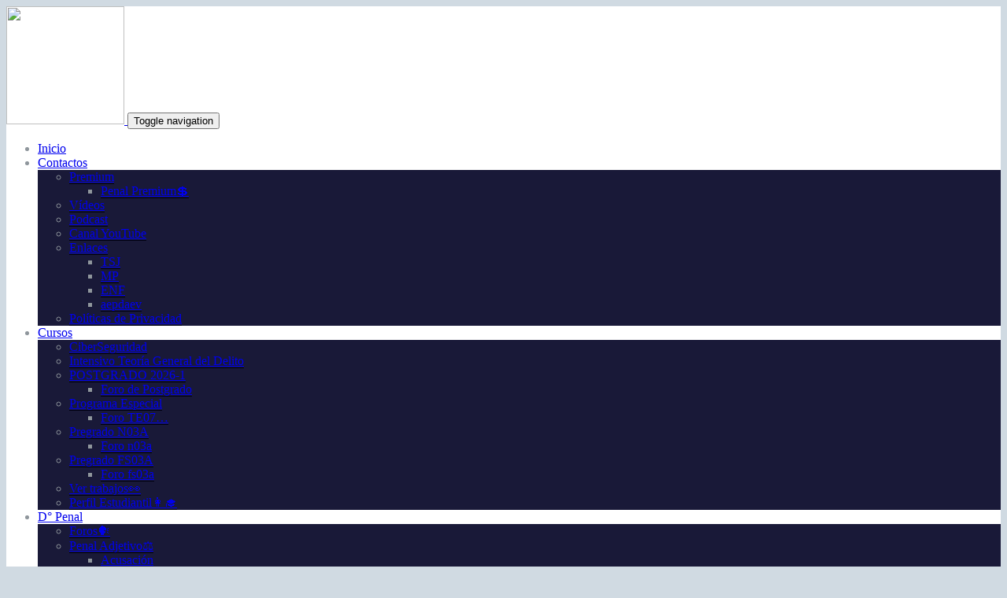

--- FILE ---
content_type: text/html; charset=UTF-8
request_url: https://actualidadpenal.net/ciencia-del-derecho-penal-elementos-y-tipos-de-delitos/
body_size: 83412
content:
<!DOCTYPE html>
<html dir="ltr" lang="es" prefix="og: https://ogp.me/ns#" >
<head>
	<meta charset="UTF-8">
	<meta http-equiv="X-UA-Compatible" content="IE=edge">
	<meta name="viewport" content="width=device-width, initial-scale=1">
		<link rel="shortcut icon" href="https://actualidadpenal.net/wp-content/uploads/2021/02/Favicon.png" /> 
		<link rel="pingback" href="https://actualidadpenal.net/xmlrpc.php">
	<!-- Manifest added by SuperPWA - Progressive Web Apps Plugin For WordPress -->
<link rel="manifest" href="/superpwa-manifest.json">
<meta name="theme-color" content="#cecece">
<meta name="mobile-web-app-capable" content="yes">
<meta name="apple-touch-fullscreen" content="yes">
<meta name="apple-mobile-web-app-title" content="El Portal de Roger López">
<meta name="application-name" content="El Portal de Roger López">
<meta name="apple-mobile-web-app-capable" content="yes">
<meta name="apple-mobile-web-app-status-bar-style" content="black-translucent">
<link rel="apple-touch-icon"  href="https://actualidadpenal.net/wp-content/uploads/2021/02/AP.jpg">
<link rel="apple-touch-icon" sizes="192x192" href="https://actualidadpenal.net/wp-content/uploads/2021/02/AP.jpg">
<link rel="apple-touch-startup-image" media="screen and (device-width: 320px) and (device-height: 568px) and (-webkit-device-pixel-ratio: 2) and (orientation: landscape)" href="https://actualidadpenal.net/wp-content/uploads/superpwa-splashIcons/super_splash_screens/icon_1136x640.png"/>
<link rel="apple-touch-startup-image" media="screen and (device-width: 320px) and (device-height: 568px) and (-webkit-device-pixel-ratio: 2) and (orientation: portrait)" href="https://actualidadpenal.net/wp-content/uploads/superpwa-splashIcons/super_splash_screens/icon_640x1136.png"/>
<link rel="apple-touch-startup-image" media="screen and (device-width: 414px) and (device-height: 896px) and (-webkit-device-pixel-ratio: 3) and (orientation: landscape)" href="https://actualidadpenal.net/wp-content/uploads/superpwa-splashIcons/super_splash_screens/icon_2688x1242.png"/>
<link rel="apple-touch-startup-image" media="screen and (device-width: 414px) and (device-height: 896px) and (-webkit-device-pixel-ratio: 2) and (orientation: landscape)" href="https://actualidadpenal.net/wp-content/uploads/superpwa-splashIcons/super_splash_screens/icon_1792x828.png"/>
<link rel="apple-touch-startup-image" media="screen and (device-width: 375px) and (device-height: 812px) and (-webkit-device-pixel-ratio: 3) and (orientation: portrait)" href="https://actualidadpenal.net/wp-content/uploads/superpwa-splashIcons/super_splash_screens/icon_1125x2436.png"/>
<link rel="apple-touch-startup-image" media="screen and (device-width: 414px) and (device-height: 896px) and (-webkit-device-pixel-ratio: 2) and (orientation: portrait)" href="https://actualidadpenal.net/wp-content/uploads/superpwa-splashIcons/super_splash_screens/icon_828x1792.png"/>
<link rel="apple-touch-startup-image" media="screen and (device-width: 375px) and (device-height: 812px) and (-webkit-device-pixel-ratio: 3) and (orientation: landscape)" href="https://actualidadpenal.net/wp-content/uploads/superpwa-splashIcons/super_splash_screens/icon_2436x1125.png"/>
<link rel="apple-touch-startup-image" media="screen and (device-width: 414px) and (device-height: 736px) and (-webkit-device-pixel-ratio: 3) and (orientation: portrait)" href="https://actualidadpenal.net/wp-content/uploads/superpwa-splashIcons/super_splash_screens/icon_1242x2208.png"/>
<link rel="apple-touch-startup-image" media="screen and (device-width: 414px) and (device-height: 736px) and (-webkit-device-pixel-ratio: 3) and (orientation: landscape)" href="https://actualidadpenal.net/wp-content/uploads/superpwa-splashIcons/super_splash_screens/icon_2208x1242.png"/>
<link rel="apple-touch-startup-image" media="screen and (device-width: 375px) and (device-height: 667px) and (-webkit-device-pixel-ratio: 2) and (orientation: landscape)" href="https://actualidadpenal.net/wp-content/uploads/superpwa-splashIcons/super_splash_screens/icon_1334x750.png"/>
<link rel="apple-touch-startup-image" media="screen and (device-width: 375px) and (device-height: 667px) and (-webkit-device-pixel-ratio: 2) and (orientation: portrait)" href="https://actualidadpenal.net/wp-content/uploads/superpwa-splashIcons/super_splash_screens/icon_750x1334.png"/>
<link rel="apple-touch-startup-image" media="screen and (device-width: 1024px) and (device-height: 1366px) and (-webkit-device-pixel-ratio: 2) and (orientation: landscape)" href="https://actualidadpenal.net/wp-content/uploads/superpwa-splashIcons/super_splash_screens/icon_2732x2048.png"/>
<link rel="apple-touch-startup-image" media="screen and (device-width: 1024px) and (device-height: 1366px) and (-webkit-device-pixel-ratio: 2) and (orientation: portrait)" href="https://actualidadpenal.net/wp-content/uploads/superpwa-splashIcons/super_splash_screens/icon_2048x2732.png"/>
<link rel="apple-touch-startup-image" media="screen and (device-width: 834px) and (device-height: 1194px) and (-webkit-device-pixel-ratio: 2) and (orientation: landscape)" href="https://actualidadpenal.net/wp-content/uploads/superpwa-splashIcons/super_splash_screens/icon_2388x1668.png"/>
<link rel="apple-touch-startup-image" media="screen and (device-width: 834px) and (device-height: 1194px) and (-webkit-device-pixel-ratio: 2) and (orientation: portrait)" href="https://actualidadpenal.net/wp-content/uploads/superpwa-splashIcons/super_splash_screens/icon_1668x2388.png"/>
<link rel="apple-touch-startup-image" media="screen and (device-width: 834px) and (device-height: 1112px) and (-webkit-device-pixel-ratio: 2) and (orientation: landscape)" href="https://actualidadpenal.net/wp-content/uploads/superpwa-splashIcons/super_splash_screens/icon_2224x1668.png"/>
<link rel="apple-touch-startup-image" media="screen and (device-width: 414px) and (device-height: 896px) and (-webkit-device-pixel-ratio: 3) and (orientation: portrait)" href="https://actualidadpenal.net/wp-content/uploads/superpwa-splashIcons/super_splash_screens/icon_1242x2688.png"/>
<link rel="apple-touch-startup-image" media="screen and (device-width: 834px) and (device-height: 1112px) and (-webkit-device-pixel-ratio: 2) and (orientation: portrait)" href="https://actualidadpenal.net/wp-content/uploads/superpwa-splashIcons/super_splash_screens/icon_1668x2224.png"/>
<link rel="apple-touch-startup-image" media="screen and (device-width: 768px) and (device-height: 1024px) and (-webkit-device-pixel-ratio: 2) and (orientation: portrait)" href="https://actualidadpenal.net/wp-content/uploads/superpwa-splashIcons/super_splash_screens/icon_1536x2048.png"/>
<link rel="apple-touch-startup-image" media="screen and (device-width: 768px) and (device-height: 1024px) and (-webkit-device-pixel-ratio: 2) and (orientation: landscape)" href="https://actualidadpenal.net/wp-content/uploads/superpwa-splashIcons/super_splash_screens/icon_2048x1536.png"/>
<link rel="apple-touch-startup-image" media="screen and (device-width: 390px) and (device-height: 844px) and (-webkit-device-pixel-ratio: 3) and (orientation: portrait)" href="https://actualidadpenal.net/wp-content/uploads/superpwa-splashIcons/super_splash_screens/icon_1170x2532.png"/>
<link rel="apple-touch-startup-image" media="screen and (device-width: 844px) and (device-height: 390px) and (-webkit-device-pixel-ratio: 3) and (orientation: landscape)" href="https://actualidadpenal.net/wp-content/uploads/superpwa-splashIcons/super_splash_screens/icon_2532x1170.png"/>
<link rel="apple-touch-startup-image" media="screen and (device-width: 926px) and (device-height: 428px) and (-webkit-device-pixel-ratio: 3) and (orientation: landscape)" href="https://actualidadpenal.net/wp-content/uploads/superpwa-splashIcons/super_splash_screens/icon_2778x1284.png"/>
<link rel="apple-touch-startup-image" media="screen and (device-width: 428px) and (device-height: 926px) and (-webkit-device-pixel-ratio: 3) and (orientation: portrait)" href="https://actualidadpenal.net/wp-content/uploads/superpwa-splashIcons/super_splash_screens/icon_2532x1170.png"/>
<link rel="apple-touch-startup-image" media="screen and (device-width: 852px) and (device-height: 393px) and (-webkit-device-pixel-ratio: 3) and (orientation: landscape)" href="https://actualidadpenal.net/wp-content/uploads/superpwa-splashIcons/super_splash_screens/icon_2556x1179.png"/>
<link rel="apple-touch-startup-image" media="screen and (device-width: 393px) and (device-height: 852px) and (-webkit-device-pixel-ratio: 3) and (orientation: portrait)" href="https://actualidadpenal.net/wp-content/uploads/superpwa-splashIcons/super_splash_screens/icon_1179x2556.png"/>
<link rel="apple-touch-startup-image" media="screen and (device-width: 932px) and (device-height: 430px) and (-webkit-device-pixel-ratio: 3) and (orientation: landscape)" href="https://actualidadpenal.net/wp-content/uploads/superpwa-splashIcons/super_splash_screens/icon_2796x1290.png"/>
<link rel="apple-touch-startup-image" media="screen and (device-width: 430px) and (device-height: 932px) and (-webkit-device-pixel-ratio: 3) and (orientation: portrait)" href="https://actualidadpenal.net/wp-content/uploads/superpwa-splashIcons/super_splash_screens/icon_1290x2796.png"/>
<!-- / SuperPWA.com -->
<title>Ciencia del derecho penal, elementos y tipos de delitos | ActualidadPenal.net</title>
<style type="text/css">

body { background: #ffffff; color: #8f969c; }
#wrapper { background-color: #ffffff; }

.navbar .navbar-nav > .open > a,
.navbar .navbar-nav > .open > a:hover,
.navbar .navbar-nav > .open > a:focus,
.navbar .navbar-nav > li > a:hover,
.navbar .navbar-nav > li > a:focus {
	color: #191938 !important;
}
.navbar .navbar-nav > .active > a,
.navbar .navbar-nav > .active > a:hover,
.navbar .navbar-nav > .active > a:focus, 
.dropdown-menu, 
.dropdown-menu .active > a,
.dropdown-menu .active > a:hover,
.dropdown-menu .active > a:focus {
background-color:#191938;
}

body .dropdown-menu > li > a { border-bottom:1px solid rgb(-25,0,16) !important; background-color:#191938 !important; }
body .dropdown-menu > li > a:hover,
body .dropdown-menu > li > a:focus { background-color: rgb(-25,0,16) !important; }
.dropdown-menu > li > a:hover,
.navbar-default .navbar-nav > .active > a, .navbar-default .navbar-nav > .active > a:hover, .navbar-default .navbar-nav > .active > a:focus {color:#fff !important;}

.navbar-default .navbar-nav > .active > a, .navbar-default .navbar-nav > .active > a:hover, .navbar-default .navbar-nav > .active > a:focus {
	background-color: #191938 !important;
}
@media only screen and (min-width: 480px) and (max-width: 767px) {
.navbar-default .navbar-nav .open .dropdown-menu > li > a:hover { color: #191938 !important; } 
}

@media only screen and (min-width: 200px) and (max-width: 480px) {
.navbar-default .navbar-nav .open .dropdown-menu > li > a:hover { color: #191938 !important; }
}
.top-contact-detail-section { background: none repeat scroll 0 0 #191938; }

.callout-btn2, a.hrtl-btn, 
.project-scroll-btn li:hover, 
a.works-btn, 
.blog-btn-sm, 
a.more-link,
.top-contact-detail-section,
.clients-btn-lg, .team-showcase-overlay, .blog-post-date-area .date, .blog-btn-lg, .blogdetail-btn a:hover, .cont-btn a:hover, .sidebar-widget > .input-group > .input-group-addon, .sidebar-widget > .input-group > .input-group-addon, .sidebar-widget-tags a:hover, .blog-pagination a:hover, .blog-pagination a.active, .navigation.pagination .nav-links a:hover, .navigation.pagination .nav-links .page-numbers.current, a.error-btn, a.error-btn:hover, a.error-btn:focus, .hc_scrollup, .tagcloud a:hover, .form-submit input, .media-body input[type=submit], .sidebar-widget input[type=submit], .footer-widget-column input[type=submit], .blogdetail-btn, .cont-btn button, .orange-widget-column > .input-group > .input-group-addon, .orange-widget-column-tags a:hover, .slider-btn-sm, .format-video-btn-sm, .slide-btn-sm, .slider-sm-area a.more-link, .blog-pagination span.current, .wpcf7-submit, .page-title-section, ins { background-color: #191938; }

/* Font Colors */
.service-icon i,.portfolio-caption:hover h4 a, .portfolio-tabs li.active > a, .portfolio-tabs li > a:hover, .testmonial-area h4, .blog-post-sm a:hover, .blog-tags-sm a:hover, .blog-sm-area h3 > a:hover, .blog-sm-area h3 > a:focus, .footer-contact-icon i, .footer-addr-icon, .footer-blog-post:hover h3 a , .footer-widget-tags a:hover, .footer-widget-column ul li a:hover, .footer-copyright p a:hover, .page-breadcrumb > li.active a, .about-section h2 > span, .blog-post-lg a:hover, .blog-tags-lg a:hover, .blog-lg-area-full h3 > a:hover, .blog-author span, .comment-date a:hover, .reply a, .reply a:hover, .sidebar-blog-post:hover h3 a, ul.post-content li:hover a, .error-404 h1, .media-body th a:hover, .media-body dd a:hover, .media-body li a:hover, .blog-post-info-detail a:hover, .comment-respond a:hover, /* .blog-lg-area-left p > a, .blog-lg-area-right p > a, .blog-lg-area-full p > a, */ .blogdetail-btn a, .cont-btn a, .blog-lg-area-left h3 > a:hover, .blog-lg-area-right h3 > a:hover, .blog-lg-area-full h3 > a:hover, .sidebar-widget > ul > li > a:hover, 
.sidebar-widget table th, 
.footer-widget-column table th,  
.top-header-widget table th, 
.top-contact-detail-section table th, 
blockquote a, 
blockquote a:hover, 
blockquote a:focus, 
#calendar_wrap table > thead > tr > th, 
#calendar_wrap a, 
table tbody a, 
table tbody a:hover,
table tbody a:focus,
.textwidget a:hover, 
.format-quote p:before,
td#prev a, td#next a,
dl > dd > a, dl > dd > a:hover,
.rsswidget:hover, 
.recentcomments a:hover, 
p > a, 
p > a:hover,
ul > li > a:hover, tr.odd a, tr.even a, 
p.wp-caption-text a, 
.footer-copyright a, .footer-copyright a:hover  { color: #191938; }

/* Border colors */
.footer-widget-tags a:hover , .sidebar-widget > .input-group > .input-group-addon, .sidebar-widget-tags a:hover, .blog-pagination a:hover, .blog-pagination a.active, .tagcloud a:hover, .media-body input[type=submit], .sidebar-widget input[type=submit], .footer-widget-column input[type=submit]  { border: 1px solid #191938;} 

.footer-copyright-section {	border-bottom: 5px solid #191938; }
.team-area:hover .team-caption { border-bottom: 2px solid #191938; }
.blog-lg-box img { border-bottom: 3px solid #191938;; }
blockquote {border-left: 5px solid #191938;}

/* Box Shadow*/
.callout-btn2, a.hrtl-btn, a.works-btn, .blog-btn-sm, .more-link, .blogdetail-btn a, .cont-btn a, a.error-btn, .form-submit input, .blogdetail-btn, .cont-btn button, .slider-btn-sm , .slider-sm-area a.more-link, .format-video-btn-sm, .slide-btn-sm, .wpcf7-submit, 
.post-password-form input[type="submit"], .clients-btn-lg { box-shadow: 0 3px 0 0 #191938; }

/* Image Background */
.testimonial-section, .contact-detail-section { background: url("https://actualidadpenal.net/wp-content/themes/appointment-pro/images/bg1.jpg") repeat fixed 0 0 rgba(0, 0, 0, 0); }
.testimonial-section .overlay, .contact-detail-section .overlay { background: none repeat scroll 0 0 rgba(0, 0, 0, 0.7); }
.author-box img {background-color: #2a2a2a;}
.top-header-widget {
    background-color: #21202e;
}
.header-contact-info2 a {
    color: #ffffff;
}



/* Woocommerce Color Css-------------------------*/

.woocommerce .star-rating span, .woocommerce .posted_in a:hover, .woocommerce-product-rating a:hover, .woocommerce .tagged_as a:hover, .woocommerce-message:before, 
.woocommerce-info:before, .woocommerce-message a, .woocommerce-message a:hover, .woocommerce-info a, .woocommerce-info a:hover, .woocommerce-error a, .woocommerce-error a:hover, 
.woocommerce-cart table.cart td a:hover, .woocommerce-account .addresses .title .edit { 
	color: #191938; 
}

.woocommerce ul.products li.product:hover .onsale, .woocommerce ul.products li.product:hover .button, .woocommerce ul.products li.product:focus .button, 
.woocommerce div.product form.cart .button:hover, .woocommerce div.product form.cart .button:focus, .woocommerce div.product form.cart .button, .woocommerce a.button, 
.woocommerce a.button:hover, .woocommerce .cart input.button, .woocommerce input.button.alt, .woocommerce input.button, .woocommerce button.button, .woocommerce #respond input#submit, 
.woocommerce .cart input.button:hover, .woocommerce .cart input.button:focus, 
.woocommerce-cart .wc-proceed-to-checkout a.checkout-button:hover, .woocommerce-cart .wc-proceed-to-checkout a.checkout-button:focus, 
.woocommerce input.button.alt:hover, .woocommerce input.button.alt:focus, .woocommerce input.button:hover, .woocommerce input.button:focus, 
.woocommerce button.button:hover, .woocommerce button.button:focus, .woocommerce #respond input#submit:hover, .woocommerce #respond input#submit:focus, 
.woocommerce-cart .wc-proceed-to-checkout a.checkout-button, .woocommerce nav.woocommerce-pagination ul li a:focus, .woocommerce nav.woocommerce-pagination ul li a:hover, 
.woocommerce nav.woocommerce-pagination ul li span.current, .ui-slider-horizontal .ui-slider-range { 
	background: #191938; 
}

.woocommerce ul.products li.product:hover, .woocommerce ul.products li.product:hover, 
.woocommerce-page ul.products li.product:hover, .woocommerce-page ul.products li.product:hover, 
.woocommerce ul.products li.product:hover .button, .woocommerce ul.products li.product:focus .button, 
.woocommerce div.product form.cart .button:hover, .woocommerce div.product form.cart .button:focus, 
.woocommerce div.product form.cart .button, .woocommerce a.button, .woocommerce a.button:hover, 
.woocommerce nav.woocommerce-pagination ul li a:focus, .woocommerce nav.woocommerce-pagination ul li a:hover, 
.woocommerce nav.woocommerce-pagination ul li span.current {
	border: 1px solid #191938;
}

.woocommerce ul.products li.product:hover .onsale { border: 2px solid #191938; }
.woocommerce-message, .woocommerce-info { border-top-color: #191938; }


.service-section1 i.fa {
    background: #191938;
    box-shadow: #191938 0px 0px 0px 1px;
}
.service-section1 .service-area:hover i.fa {
    color: #191938;
}

.service-section2 .service-area::before {
    background-color: #191938;
}
.service-section3 .service-area i.fa, .service-section3 .service-area:hover {
    background: #191938;
}
.service-section3 .service-area:hover i.fa {
    color: #191938;
}
.testmonial-area3 {
    border-left: 4px solid #191938;
}
.testmonial-area3:before {
    border-top: 25px solid #191938;
}
.team-section1 .team-img .overlay {
    background-color: rgb(-25,0,16);
}
.team-section1 .position {
    color: #191938;
}
.team2 .team-block .team-details .custom-social-icons li > a:hover {
    color: #191938;
}
.team3 .team-block .custom-social-icons li > a:hover {
    color: #191938;
}
.team4 .team-block .custom-social-icons li > a:hover {
    color: #191938;
}
.search-form input[type="submit"] {
    background-color: #191938;
    border: 1px solid #191938;
}
.cart-header > a .cart-total {
    background: #191938;
}
.navbar-default.navbar2 .navbar-nav > .active > a, .navbar-default.navbar2 .navbar-nav > .active > a:hover, .navbar-default.navbar2 .navbar-nav > .active > a:focus {
     background-color: #191938;
}
#searchbar_fullscreen .close, #searchbar_fullscreen .btn {
    background-color: #191938;
}
.header-preset6 .navbar-brand {
    background-color: #191938;
}
.navbar-default.header-preset6 .navbar-header{background-color: #191938;}
.tab .nav-link.active
{
 color: #191938;   
}
.index6 .head-contact-social li > a > i {
    color: #191938;
}
.navbar-default.navbar6 .navbar-nav > li.active > a:after,
.navbar6 ul li > a:hover:after {
    background: #191938 !important;
}
.navbar6 li.active .dropdown-toggle .sub-arrow::after,
.navbar6 li a:hover .sub-arrow::after {color: #191938;}
.navbar.navbar6 .navbar-nav > .active.open > a, 
.navbar.navbar6 .navbar-nav > .active.open > a:hover, 
.navbar.navbar6 .navbar-nav > .active.open > a:focus {
    color: #191938;
}
.navbar-default.navbar6 .navbar-nav > .active > a, 
.navbar-default.navbar6 .navbar-nav > .active > a:hover, 
.navbar-default.navbar6 .navbar-nav > .active > a:focus {
    color: #191938  !important;
}
.service-section4 .service-area
{
    background-color: #191938;
}
.woocommerce-page #payment #place_order{
    background-color: #191938 !important;
}
body.dark .wrapper-header-preset2 .navbar-default .navbar-nav > li > a:hover, body.dark .wrapper-header-preset2 .navbar-default .navbar-nav > li > a:focus  {background-color: #191938;}
body.dark .navbar .navbar-nav > .open > a, body.dark .navbar .navbar-nav > .open > a:hover, body.dark .navbar .navbar-nav > .open > a:focus {background-color: #191938;}
body.dark .blog-post-sm a:hover, body.dark .blog-tags-sm a:hover {color: #191938;}
body.dark .blog-sm-area h3 > a:hover {color: #191938;}
body.dark .footer-widget-column ul li a:hover {color: #191938;}
body.dark .portfolio-tabs li a:hover {color: #191938;}
body.dark .portfolio-tabs li.active a {color: #191938;}
body.dark .wrapper-header-preset6 .navbar-default .navbar-nav > li > a:hover {
    color: #ffffff;
    background-color: #191938;
}
body.dark .blog-post-lg a:hover, body.dark .blog-tags-lg a:hover {color: #191938;}
body.dark .blog-lg-area-left h3 > a:hover, body.dark .blog-lg-area-right h3 > a:hover, body.dark .blog-lg-area-full h3 > a:hover {color: #191938;}
.service-section.service7 .service-area .media:after {
border-left: 2px dashed #191938;
border-right: 2px dashed #191938;
}
.service-section.service7 .service-area:after {
border-top: 2px dashed #191938;
border-bottom: 2px dashed #191938;
}
</style>

		<!-- All in One SEO 4.9.3 - aioseo.com -->
	<meta name="description" content="Pontificia Universidad Católica Santa Rosa Vicerrectorado de Postgrado Maestría en Ciencias Penales y Criminalística Materia Derecho Penal Superior I Profesor de la Cátedra Dr. Roger López LA CIENCIA DEL DERECHO PENAL. LA ACCIÓN/ OMISIÓN. El DELITO COMO ACCIÓN TÍPICA Integrantes: Lic. Aguilar Luis CI. 9.381.858, Lic. Caraballo Jesús. CI.13.997.849, Lic. Escalante Alejandro. CI. 12.397.341, Abog." />
	<meta name="robots" content="max-image-preview:large" />
	<meta name="author" content="Prof. Roger López"/>
	<meta name="google-site-verification" content="h478l26Ty_TpRy5wQZ7Sid_3OFjCOa70i3cH12sx64U" />
	<meta name="keywords" content="trabajos/ucsar" />
	<link rel="canonical" href="https://actualidadpenal.net/ciencia-del-derecho-penal-elementos-y-tipos-de-delitos/" />
	<meta name="generator" content="All in One SEO (AIOSEO) 4.9.3" />
		<meta property="og:locale" content="es_ES" />
		<meta property="og:site_name" content="ActualidadPenal" />
		<meta property="og:type" content="article" />
		<meta property="og:title" content="Ciencia del derecho penal, elementos y tipos de delitos | ActualidadPenal.net" />
		<meta property="og:description" content="Pontificia Universidad Católica Santa Rosa Vicerrectorado de Postgrado Maestría en Ciencias Penales y Criminalística Materia Derecho Penal Superior I Profesor de la Cátedra Dr. Roger López LA CIENCIA DEL DERECHO PENAL. LA ACCIÓN/ OMISIÓN. El DELITO COMO ACCIÓN TÍPICA Integrantes: Lic. Aguilar Luis CI. 9.381.858, Lic. Caraballo Jesús. CI.13.997.849, Lic. Escalante Alejandro. CI. 12.397.341, Abog." />
		<meta property="og:url" content="https://actualidadpenal.net/ciencia-del-derecho-penal-elementos-y-tipos-de-delitos/" />
		<meta property="og:image" content="https://actualidadpenal.net/wp-content/uploads/2021/05/Mi-Lo.png" />
		<meta property="og:image:secure_url" content="https://actualidadpenal.net/wp-content/uploads/2021/05/Mi-Lo.png" />
		<meta property="og:image:width" content="2048" />
		<meta property="og:image:height" content="546" />
		<meta property="article:published_time" content="2022-11-02T17:20:10+00:00" />
		<meta property="article:modified_time" content="2022-11-09T01:42:26+00:00" />
		<meta property="article:publisher" content="https://www.facebook.com/actualidadpenal/?ref=bookmarks" />
		<meta name="twitter:card" content="summary" />
		<meta name="twitter:site" content="@portalpenal" />
		<meta name="twitter:title" content="Ciencia del derecho penal, elementos y tipos de delitos | ActualidadPenal.net" />
		<meta name="twitter:description" content="Pontificia Universidad Católica Santa Rosa Vicerrectorado de Postgrado Maestría en Ciencias Penales y Criminalística Materia Derecho Penal Superior I Profesor de la Cátedra Dr. Roger López LA CIENCIA DEL DERECHO PENAL. LA ACCIÓN/ OMISIÓN. El DELITO COMO ACCIÓN TÍPICA Integrantes: Lic. Aguilar Luis CI. 9.381.858, Lic. Caraballo Jesús. CI.13.997.849, Lic. Escalante Alejandro. CI. 12.397.341, Abog." />
		<meta name="twitter:creator" content="@portalpenal" />
		<meta name="twitter:image" content="https://actualidadpenal.net/wp-content/uploads/2021/05/Mi-Lo.png" />
		<script type="application/ld+json" class="aioseo-schema">
			{"@context":"https:\/\/schema.org","@graph":[{"@type":"Article","@id":"https:\/\/actualidadpenal.net\/ciencia-del-derecho-penal-elementos-y-tipos-de-delitos\/#article","name":"Ciencia del derecho penal, elementos y tipos de delitos | ActualidadPenal.net","headline":"Ciencia del derecho penal, elementos y tipos de delitos","author":{"@id":"https:\/\/actualidadpenal.net\/author\/w4000408\/#author"},"publisher":{"@id":"https:\/\/actualidadpenal.net\/#person"},"image":{"@type":"ImageObject","@id":"https:\/\/actualidadpenal.net\/ciencia-del-derecho-penal-elementos-y-tipos-de-delitos\/#articleImage","url":"https:\/\/actualidadpenal.net\/wp-content\/uploads\/ultimatemember\/2\/profile_photo-190x190.png?1769846558","width":96,"height":96,"caption":"Prof. Roger L\u00f3pez"},"datePublished":"2022-11-02T13:20:10-04:00","dateModified":"2022-11-08T21:42:26-04:00","inLanguage":"es-ES","commentCount":3,"mainEntityOfPage":{"@id":"https:\/\/actualidadpenal.net\/ciencia-del-derecho-penal-elementos-y-tipos-de-delitos\/#webpage"},"isPartOf":{"@id":"https:\/\/actualidadpenal.net\/ciencia-del-derecho-penal-elementos-y-tipos-de-delitos\/#webpage"},"articleSection":"Trabajos\/UCSAR, Cita"},{"@type":"BreadcrumbList","@id":"https:\/\/actualidadpenal.net\/ciencia-del-derecho-penal-elementos-y-tipos-de-delitos\/#breadcrumblist","itemListElement":[{"@type":"ListItem","@id":"https:\/\/actualidadpenal.net#listItem","position":1,"name":"Inicio","item":"https:\/\/actualidadpenal.net","nextItem":{"@type":"ListItem","@id":"https:\/\/actualidadpenal.net\/category\/trabajos-ucsar\/#listItem","name":"Trabajos\/UCSAR"}},{"@type":"ListItem","@id":"https:\/\/actualidadpenal.net\/category\/trabajos-ucsar\/#listItem","position":2,"name":"Trabajos\/UCSAR","item":"https:\/\/actualidadpenal.net\/category\/trabajos-ucsar\/","nextItem":{"@type":"ListItem","@id":"https:\/\/actualidadpenal.net\/ciencia-del-derecho-penal-elementos-y-tipos-de-delitos\/#listItem","name":"Ciencia del derecho penal, elementos y tipos de delitos"},"previousItem":{"@type":"ListItem","@id":"https:\/\/actualidadpenal.net#listItem","name":"Inicio"}},{"@type":"ListItem","@id":"https:\/\/actualidadpenal.net\/ciencia-del-derecho-penal-elementos-y-tipos-de-delitos\/#listItem","position":3,"name":"Ciencia del derecho penal, elementos y tipos de delitos","previousItem":{"@type":"ListItem","@id":"https:\/\/actualidadpenal.net\/category\/trabajos-ucsar\/#listItem","name":"Trabajos\/UCSAR"}}]},{"@type":"Person","@id":"https:\/\/actualidadpenal.net\/#person","name":"Prof. Roger L\u00f3pez","image":{"@type":"ImageObject","@id":"https:\/\/actualidadpenal.net\/ciencia-del-derecho-penal-elementos-y-tipos-de-delitos\/#personImage","url":"https:\/\/actualidadpenal.net\/wp-content\/uploads\/ultimatemember\/2\/profile_photo-190x190.png?1769846558","width":96,"height":96,"caption":"Prof. Roger L\u00f3pez"},"sameAs":["portalpenal"]},{"@type":"Person","@id":"https:\/\/actualidadpenal.net\/author\/w4000408\/#author","url":"https:\/\/actualidadpenal.net\/author\/w4000408\/","name":"Prof. Roger L\u00f3pez","image":{"@type":"ImageObject","@id":"https:\/\/actualidadpenal.net\/ciencia-del-derecho-penal-elementos-y-tipos-de-delitos\/#authorImage","url":"https:\/\/actualidadpenal.net\/wp-content\/uploads\/ultimatemember\/2\/profile_photo-190x190.png?1769846558","width":96,"height":96,"caption":"Prof. Roger L\u00f3pez"},"sameAs":["portalpenal"]},{"@type":"WebPage","@id":"https:\/\/actualidadpenal.net\/ciencia-del-derecho-penal-elementos-y-tipos-de-delitos\/#webpage","url":"https:\/\/actualidadpenal.net\/ciencia-del-derecho-penal-elementos-y-tipos-de-delitos\/","name":"Ciencia del derecho penal, elementos y tipos de delitos | ActualidadPenal.net","description":"Pontificia Universidad Cat\u00f3lica Santa Rosa Vicerrectorado de Postgrado Maestr\u00eda en Ciencias Penales y Criminal\u00edstica Materia Derecho Penal Superior I Profesor de la C\u00e1tedra Dr. Roger L\u00f3pez LA CIENCIA DEL DERECHO PENAL. LA ACCI\u00d3N\/ OMISI\u00d3N. El DELITO COMO ACCI\u00d3N T\u00cdPICA Integrantes: Lic. Aguilar Luis CI. 9.381.858, Lic. Caraballo Jes\u00fas. CI.13.997.849, Lic. Escalante Alejandro. CI. 12.397.341, Abog.","inLanguage":"es-ES","isPartOf":{"@id":"https:\/\/actualidadpenal.net\/#website"},"breadcrumb":{"@id":"https:\/\/actualidadpenal.net\/ciencia-del-derecho-penal-elementos-y-tipos-de-delitos\/#breadcrumblist"},"author":{"@id":"https:\/\/actualidadpenal.net\/author\/w4000408\/#author"},"creator":{"@id":"https:\/\/actualidadpenal.net\/author\/w4000408\/#author"},"datePublished":"2022-11-02T13:20:10-04:00","dateModified":"2022-11-08T21:42:26-04:00"},{"@type":"WebSite","@id":"https:\/\/actualidadpenal.net\/#website","url":"https:\/\/actualidadpenal.net\/","name":"ActualidadPenal","description":"El Portal de Roger L\u00f3pez","inLanguage":"es-ES","publisher":{"@id":"https:\/\/actualidadpenal.net\/#person"}}]}
		</script>
		<!-- All in One SEO -->

<link rel='dns-prefetch' href='//fonts.googleapis.com' />
<link rel="alternate" type="application/rss+xml" title="ActualidadPenal.net &raquo; Feed" href="https://actualidadpenal.net/feed/" />
<link rel="alternate" type="application/rss+xml" title="ActualidadPenal.net &raquo; Feed de los comentarios" href="https://actualidadpenal.net/comments/feed/" />
<link rel="alternate" type="application/rss+xml" title="ActualidadPenal.net &raquo; Comentario Ciencia del derecho penal, elementos y tipos de delitos del feed" href="https://actualidadpenal.net/ciencia-del-derecho-penal-elementos-y-tipos-de-delitos/feed/" />
<link rel="alternate" title="oEmbed (JSON)" type="application/json+oembed" href="https://actualidadpenal.net/wp-json/oembed/1.0/embed?url=https%3A%2F%2Factualidadpenal.net%2Fciencia-del-derecho-penal-elementos-y-tipos-de-delitos%2F" />
<link rel="alternate" title="oEmbed (XML)" type="text/xml+oembed" href="https://actualidadpenal.net/wp-json/oembed/1.0/embed?url=https%3A%2F%2Factualidadpenal.net%2Fciencia-del-derecho-penal-elementos-y-tipos-de-delitos%2F&#038;format=xml" />
		<!-- This site uses the Google Analytics by MonsterInsights plugin v9.11.1 - Using Analytics tracking - https://www.monsterinsights.com/ -->
							<script src="//www.googletagmanager.com/gtag/js?id=G-MLRP7GP4LP"  data-cfasync="false" data-wpfc-render="false" type="text/javascript" async></script>
			<script data-cfasync="false" data-wpfc-render="false" type="text/javascript">
				var mi_version = '9.11.1';
				var mi_track_user = true;
				var mi_no_track_reason = '';
								var MonsterInsightsDefaultLocations = {"page_location":"https:\/\/actualidadpenal.net\/ciencia-del-derecho-penal-elementos-y-tipos-de-delitos\/"};
								if ( typeof MonsterInsightsPrivacyGuardFilter === 'function' ) {
					var MonsterInsightsLocations = (typeof MonsterInsightsExcludeQuery === 'object') ? MonsterInsightsPrivacyGuardFilter( MonsterInsightsExcludeQuery ) : MonsterInsightsPrivacyGuardFilter( MonsterInsightsDefaultLocations );
				} else {
					var MonsterInsightsLocations = (typeof MonsterInsightsExcludeQuery === 'object') ? MonsterInsightsExcludeQuery : MonsterInsightsDefaultLocations;
				}

								var disableStrs = [
										'ga-disable-G-MLRP7GP4LP',
									];

				/* Function to detect opted out users */
				function __gtagTrackerIsOptedOut() {
					for (var index = 0; index < disableStrs.length; index++) {
						if (document.cookie.indexOf(disableStrs[index] + '=true') > -1) {
							return true;
						}
					}

					return false;
				}

				/* Disable tracking if the opt-out cookie exists. */
				if (__gtagTrackerIsOptedOut()) {
					for (var index = 0; index < disableStrs.length; index++) {
						window[disableStrs[index]] = true;
					}
				}

				/* Opt-out function */
				function __gtagTrackerOptout() {
					for (var index = 0; index < disableStrs.length; index++) {
						document.cookie = disableStrs[index] + '=true; expires=Thu, 31 Dec 2099 23:59:59 UTC; path=/';
						window[disableStrs[index]] = true;
					}
				}

				if ('undefined' === typeof gaOptout) {
					function gaOptout() {
						__gtagTrackerOptout();
					}
				}
								window.dataLayer = window.dataLayer || [];

				window.MonsterInsightsDualTracker = {
					helpers: {},
					trackers: {},
				};
				if (mi_track_user) {
					function __gtagDataLayer() {
						dataLayer.push(arguments);
					}

					function __gtagTracker(type, name, parameters) {
						if (!parameters) {
							parameters = {};
						}

						if (parameters.send_to) {
							__gtagDataLayer.apply(null, arguments);
							return;
						}

						if (type === 'event') {
														parameters.send_to = monsterinsights_frontend.v4_id;
							var hookName = name;
							if (typeof parameters['event_category'] !== 'undefined') {
								hookName = parameters['event_category'] + ':' + name;
							}

							if (typeof MonsterInsightsDualTracker.trackers[hookName] !== 'undefined') {
								MonsterInsightsDualTracker.trackers[hookName](parameters);
							} else {
								__gtagDataLayer('event', name, parameters);
							}
							
						} else {
							__gtagDataLayer.apply(null, arguments);
						}
					}

					__gtagTracker('js', new Date());
					__gtagTracker('set', {
						'developer_id.dZGIzZG': true,
											});
					if ( MonsterInsightsLocations.page_location ) {
						__gtagTracker('set', MonsterInsightsLocations);
					}
										__gtagTracker('config', 'G-MLRP7GP4LP', {"forceSSL":"true","link_attribution":"true","page_path":location.pathname + location.search + location.hash} );
										window.gtag = __gtagTracker;										(function () {
						/* https://developers.google.com/analytics/devguides/collection/analyticsjs/ */
						/* ga and __gaTracker compatibility shim. */
						var noopfn = function () {
							return null;
						};
						var newtracker = function () {
							return new Tracker();
						};
						var Tracker = function () {
							return null;
						};
						var p = Tracker.prototype;
						p.get = noopfn;
						p.set = noopfn;
						p.send = function () {
							var args = Array.prototype.slice.call(arguments);
							args.unshift('send');
							__gaTracker.apply(null, args);
						};
						var __gaTracker = function () {
							var len = arguments.length;
							if (len === 0) {
								return;
							}
							var f = arguments[len - 1];
							if (typeof f !== 'object' || f === null || typeof f.hitCallback !== 'function') {
								if ('send' === arguments[0]) {
									var hitConverted, hitObject = false, action;
									if ('event' === arguments[1]) {
										if ('undefined' !== typeof arguments[3]) {
											hitObject = {
												'eventAction': arguments[3],
												'eventCategory': arguments[2],
												'eventLabel': arguments[4],
												'value': arguments[5] ? arguments[5] : 1,
											}
										}
									}
									if ('pageview' === arguments[1]) {
										if ('undefined' !== typeof arguments[2]) {
											hitObject = {
												'eventAction': 'page_view',
												'page_path': arguments[2],
											}
										}
									}
									if (typeof arguments[2] === 'object') {
										hitObject = arguments[2];
									}
									if (typeof arguments[5] === 'object') {
										Object.assign(hitObject, arguments[5]);
									}
									if ('undefined' !== typeof arguments[1].hitType) {
										hitObject = arguments[1];
										if ('pageview' === hitObject.hitType) {
											hitObject.eventAction = 'page_view';
										}
									}
									if (hitObject) {
										action = 'timing' === arguments[1].hitType ? 'timing_complete' : hitObject.eventAction;
										hitConverted = mapArgs(hitObject);
										__gtagTracker('event', action, hitConverted);
									}
								}
								return;
							}

							function mapArgs(args) {
								var arg, hit = {};
								var gaMap = {
									'eventCategory': 'event_category',
									'eventAction': 'event_action',
									'eventLabel': 'event_label',
									'eventValue': 'event_value',
									'nonInteraction': 'non_interaction',
									'timingCategory': 'event_category',
									'timingVar': 'name',
									'timingValue': 'value',
									'timingLabel': 'event_label',
									'page': 'page_path',
									'location': 'page_location',
									'title': 'page_title',
									'referrer' : 'page_referrer',
								};
								for (arg in args) {
																		if (!(!args.hasOwnProperty(arg) || !gaMap.hasOwnProperty(arg))) {
										hit[gaMap[arg]] = args[arg];
									} else {
										hit[arg] = args[arg];
									}
								}
								return hit;
							}

							try {
								f.hitCallback();
							} catch (ex) {
							}
						};
						__gaTracker.create = newtracker;
						__gaTracker.getByName = newtracker;
						__gaTracker.getAll = function () {
							return [];
						};
						__gaTracker.remove = noopfn;
						__gaTracker.loaded = true;
						window['__gaTracker'] = __gaTracker;
					})();
									} else {
										console.log("");
					(function () {
						function __gtagTracker() {
							return null;
						}

						window['__gtagTracker'] = __gtagTracker;
						window['gtag'] = __gtagTracker;
					})();
									}
			</script>
							<!-- / Google Analytics by MonsterInsights -->
		<style id='wp-img-auto-sizes-contain-inline-css' type='text/css'>
img:is([sizes=auto i],[sizes^="auto," i]){contain-intrinsic-size:3000px 1500px}
/*# sourceURL=wp-img-auto-sizes-contain-inline-css */
</style>
<link rel='stylesheet' id='dashicons-css' href='https://actualidadpenal.net/wp-includes/css/dashicons.min.css?ver=6.9' type='text/css' media='all' />
<link rel='stylesheet' id='post-views-counter-frontend-css' href='https://actualidadpenal.net/wp-content/plugins/post-views-counter/css/frontend.css?ver=1.7.3' type='text/css' media='all' />
<link rel='stylesheet' id='learndash-front-css' href='//actualidadpenal.net/wp-content/plugins/sfwd-lms/themes/ld30/assets/css/learndash.min.css?ver=4.25.8' type='text/css' media='all' />
<style id='learndash-front-inline-css' type='text/css'>
		.learndash-wrapper .ld-item-list .ld-item-list-item.ld-is-next,
		.learndash-wrapper .wpProQuiz_content .wpProQuiz_questionListItem label:focus-within {
			border-color: #191938;
		}

		/*
		.learndash-wrapper a:not(.ld-button):not(#quiz_continue_link):not(.ld-focus-menu-link):not(.btn-blue):not(#quiz_continue_link):not(.ld-js-register-account):not(#ld-focus-mode-course-heading):not(#btn-join):not(.ld-item-name):not(.ld-table-list-item-preview):not(.ld-lesson-item-preview-heading),
		 */

		.learndash-wrapper .ld-breadcrumbs a,
		.learndash-wrapper .ld-lesson-item.ld-is-current-lesson .ld-lesson-item-preview-heading,
		.learndash-wrapper .ld-lesson-item.ld-is-current-lesson .ld-lesson-title,
		.learndash-wrapper .ld-primary-color-hover:hover,
		.learndash-wrapper .ld-primary-color,
		.learndash-wrapper .ld-primary-color-hover:hover,
		.learndash-wrapper .ld-primary-color,
		.learndash-wrapper .ld-tabs .ld-tabs-navigation .ld-tab.ld-active,
		.learndash-wrapper .ld-button.ld-button-transparent,
		.learndash-wrapper .ld-button.ld-button-reverse,
		.learndash-wrapper .ld-icon-certificate,
		.learndash-wrapper .ld-login-modal .ld-login-modal-login .ld-modal-heading,
		#wpProQuiz_user_content a,
		.learndash-wrapper .ld-item-list .ld-item-list-item a.ld-item-name:hover,
		.learndash-wrapper .ld-focus-comments__heading-actions .ld-expand-button,
		.learndash-wrapper .ld-focus-comments__heading a,
		.learndash-wrapper .ld-focus-comments .comment-respond a,
		.learndash-wrapper .ld-focus-comment .ld-comment-reply a.comment-reply-link:hover,
		.learndash-wrapper .ld-expand-button.ld-button-alternate {
			color: #191938 !important;
		}

		.learndash-wrapper .ld-focus-comment.bypostauthor>.ld-comment-wrapper,
		.learndash-wrapper .ld-focus-comment.role-group_leader>.ld-comment-wrapper,
		.learndash-wrapper .ld-focus-comment.role-administrator>.ld-comment-wrapper {
			background-color:rgba(25, 25, 56, 0.03) !important;
		}


		.learndash-wrapper .ld-primary-background,
		.learndash-wrapper .ld-tabs .ld-tabs-navigation .ld-tab.ld-active:after {
			background: #191938 !important;
		}



		.learndash-wrapper .ld-course-navigation .ld-lesson-item.ld-is-current-lesson .ld-status-incomplete,
		.learndash-wrapper .ld-focus-comment.bypostauthor:not(.ptype-sfwd-assignment) >.ld-comment-wrapper>.ld-comment-avatar img,
		.learndash-wrapper .ld-focus-comment.role-group_leader>.ld-comment-wrapper>.ld-comment-avatar img,
		.learndash-wrapper .ld-focus-comment.role-administrator>.ld-comment-wrapper>.ld-comment-avatar img {
			border-color: #191938 !important;
		}



		.learndash-wrapper .ld-loading::before {
			border-top:3px solid #191938 !important;
		}

		.learndash-wrapper .ld-button:hover:not([disabled]):not(.ld-button-transparent):not(.ld--ignore-inline-css),
		#learndash-tooltips .ld-tooltip:after,
		#learndash-tooltips .ld-tooltip,
		.ld-tooltip:not(.ld-tooltip--modern) [role="tooltip"],
		.learndash-wrapper .ld-primary-background,
		.learndash-wrapper .btn-join:not(.ld--ignore-inline-css),
		.learndash-wrapper #btn-join:not(.ld--ignore-inline-css),
		.learndash-wrapper .ld-button:not([disabled]):not(.ld-button-reverse):not(.ld-button-transparent):not(.ld--ignore-inline-css),
		.learndash-wrapper .ld-expand-button:not([disabled]),
		.learndash-wrapper .wpProQuiz_content .wpProQuiz_button:not([disabled]):not(.wpProQuiz_button_reShowQuestion):not(.wpProQuiz_button_restartQuiz),
		.learndash-wrapper .wpProQuiz_content .wpProQuiz_button2:not([disabled]),
		.learndash-wrapper .ld-focus .ld-focus-sidebar .ld-course-navigation-heading,
		.learndash-wrapper .ld-focus-comments .form-submit #submit,
		.learndash-wrapper .ld-login-modal input[type='submit']:not([disabled]),
		.learndash-wrapper .ld-login-modal .ld-login-modal-register:not([disabled]),
		.learndash-wrapper .wpProQuiz_content .wpProQuiz_certificate a.btn-blue:not([disabled]),
		.learndash-wrapper .ld-focus .ld-focus-header .ld-user-menu .ld-user-menu-items a:not([disabled]),
		#wpProQuiz_user_content table.wp-list-table thead th,
		#wpProQuiz_overlay_close:not([disabled]),
		.learndash-wrapper .ld-expand-button.ld-button-alternate:not([disabled]) .ld-icon {
			background-color: #191938 !important;
			color: #ffffff;
		}

		.learndash-wrapper .ld-focus .ld-focus-sidebar .ld-focus-sidebar-trigger:not([disabled]):not(:hover):not(:focus) .ld-icon {
			background-color: #191938;
		}

		.learndash-wrapper .ld-focus .ld-focus-sidebar .ld-focus-sidebar-trigger:hover .ld-icon,
		.learndash-wrapper .ld-focus .ld-focus-sidebar .ld-focus-sidebar-trigger:focus .ld-icon {
			border-color: #191938;
			color: #191938;
		}

		.learndash-wrapper .ld-button:focus:not(.ld-button-transparent):not(.ld--ignore-inline-css),
		.learndash-wrapper .btn-join:focus:not(.ld--ignore-inline-css),
		.learndash-wrapper #btn-join:focus:not(.ld--ignore-inline-css),
		.learndash-wrapper .ld-expand-button:focus,
		.learndash-wrapper .wpProQuiz_content .wpProQuiz_button:not(.wpProQuiz_button_reShowQuestion):focus:not(.wpProQuiz_button_restartQuiz),
		.learndash-wrapper .wpProQuiz_content .wpProQuiz_button2:focus,
		.learndash-wrapper .ld-focus-comments .form-submit #submit,
		.learndash-wrapper .ld-login-modal input[type='submit']:focus,
		.learndash-wrapper .ld-login-modal .ld-login-modal-register:focus,
		.learndash-wrapper .wpProQuiz_content .wpProQuiz_certificate a.btn-blue:focus {
			opacity: 0.75; /* Replicates the hover/focus states pre-4.21.3. */
			outline-color: #191938;
		}

		.learndash-wrapper .ld-button:hover:not(.ld-button-transparent):not(.ld--ignore-inline-css),
		.learndash-wrapper .btn-join:hover:not(.ld--ignore-inline-css),
		.learndash-wrapper #btn-join:hover:not(.ld--ignore-inline-css),
		.learndash-wrapper .ld-expand-button:hover,
		.learndash-wrapper .wpProQuiz_content .wpProQuiz_button:not(.wpProQuiz_button_reShowQuestion):hover:not(.wpProQuiz_button_restartQuiz),
		.learndash-wrapper .wpProQuiz_content .wpProQuiz_button2:hover,
		.learndash-wrapper .ld-focus-comments .form-submit #submit,
		.learndash-wrapper .ld-login-modal input[type='submit']:hover,
		.learndash-wrapper .ld-login-modal .ld-login-modal-register:hover,
		.learndash-wrapper .wpProQuiz_content .wpProQuiz_certificate a.btn-blue:hover {
			background-color: #191938; /* Replicates the hover/focus states pre-4.21.3. */
			opacity: 0.85; /* Replicates the hover/focus states pre-4.21.3. */
		}

		.learndash-wrapper .ld-item-list .ld-item-search .ld-closer:focus {
			border-color: #191938;
		}

		.learndash-wrapper .ld-focus .ld-focus-header .ld-user-menu .ld-user-menu-items:before {
			border-bottom-color: #191938 !important;
		}

		.learndash-wrapper .ld-button.ld-button-transparent:hover {
			background: transparent !important;
		}

		.learndash-wrapper .ld-button.ld-button-transparent:focus {
			outline-color: #191938;
		}

		.learndash-wrapper .ld-focus .ld-focus-header .sfwd-mark-complete .learndash_mark_complete_button:not(.ld--ignore-inline-css),
		.learndash-wrapper .ld-focus .ld-focus-header #sfwd-mark-complete #learndash_mark_complete_button,
		.learndash-wrapper .ld-button.ld-button-transparent,
		.learndash-wrapper .ld-button.ld-button-alternate,
		.learndash-wrapper .ld-expand-button.ld-button-alternate {
			background-color:transparent !important;
		}

		.learndash-wrapper .ld-focus-header .ld-user-menu .ld-user-menu-items a,
		.learndash-wrapper .ld-button.ld-button-reverse:hover,
		.learndash-wrapper .ld-alert-success .ld-alert-icon.ld-icon-certificate,
		.learndash-wrapper .ld-alert-warning .ld-button,
		.learndash-wrapper .ld-primary-background.ld-status {
			color:white !important;
		}

		.learndash-wrapper .ld-status.ld-status-unlocked {
			background-color: rgba(25,25,56,0.2) !important;
			color: #191938 !important;
		}

		.learndash-wrapper .wpProQuiz_content .wpProQuiz_addToplist {
			background-color: rgba(25,25,56,0.1) !important;
			border: 1px solid #191938 !important;
		}

		.learndash-wrapper .wpProQuiz_content .wpProQuiz_toplistTable th {
			background: #191938 !important;
		}

		.learndash-wrapper .wpProQuiz_content .wpProQuiz_toplistTrOdd {
			background-color: rgba(25,25,56,0.1) !important;
		}


		.learndash-wrapper .wpProQuiz_content .wpProQuiz_time_limit .wpProQuiz_progress {
			background-color: #191938 !important;
		}
		
		.learndash-wrapper #quiz_continue_link,
		.learndash-wrapper .ld-secondary-background,
		.learndash-wrapper .learndash_mark_complete_button:not(.ld--ignore-inline-css),
		.learndash-wrapper #learndash_mark_complete_button,
		.learndash-wrapper .ld-status-complete,
		.learndash-wrapper .ld-alert-success .ld-button,
		.learndash-wrapper .ld-alert-success .ld-alert-icon {
			background-color: #000000 !important;
		}

		.learndash-wrapper #quiz_continue_link:focus,
		.learndash-wrapper .learndash_mark_complete_button:focus:not(.ld--ignore-inline-css),
		.learndash-wrapper #learndash_mark_complete_button:focus,
		.learndash-wrapper .ld-alert-success .ld-button:focus {
			outline-color: #000000;
		}

		.learndash-wrapper .wpProQuiz_content a#quiz_continue_link {
			background-color: #000000 !important;
		}

		.learndash-wrapper .wpProQuiz_content a#quiz_continue_link:focus {
			outline-color: #000000;
		}

		.learndash-wrapper .course_progress .sending_progress_bar {
			background: #000000 !important;
		}

		.learndash-wrapper .wpProQuiz_content .wpProQuiz_button_reShowQuestion:hover, .learndash-wrapper .wpProQuiz_content .wpProQuiz_button_restartQuiz:hover {
			background-color: #000000 !important;
			opacity: 0.75;
		}

		.learndash-wrapper .wpProQuiz_content .wpProQuiz_button_reShowQuestion:focus,
		.learndash-wrapper .wpProQuiz_content .wpProQuiz_button_restartQuiz:focus {
			outline-color: #000000;
		}

		.learndash-wrapper .ld-secondary-color-hover:hover,
		.learndash-wrapper .ld-secondary-color,
		.learndash-wrapper .ld-focus .ld-focus-header .sfwd-mark-complete .learndash_mark_complete_button:not(.ld--ignore-inline-css),
		.learndash-wrapper .ld-focus .ld-focus-header #sfwd-mark-complete #learndash_mark_complete_button,
		.learndash-wrapper .ld-focus .ld-focus-header .sfwd-mark-complete:after {
			color: #000000 !important;
		}

		.learndash-wrapper .ld-secondary-in-progress-icon {
			border-left-color: #000000 !important;
			border-top-color: #000000 !important;
		}

		.learndash-wrapper .ld-alert-success {
			border-color: #000000;
			background-color: transparent !important;
			color: #000000;
		}

		
		.learndash-wrapper .ld-alert-warning {
			background-color:transparent;
		}

		.learndash-wrapper .ld-status-waiting,
		.learndash-wrapper .ld-alert-warning .ld-alert-icon {
			background-color: #dd0d0d !important;
		}

		.learndash-wrapper .ld-tertiary-color-hover:hover,
		.learndash-wrapper .ld-tertiary-color,
		.learndash-wrapper .ld-alert-warning {
			color: #dd0d0d !important;
		}

		.learndash-wrapper .ld-tertiary-background {
			background-color: #dd0d0d !important;
		}

		.learndash-wrapper .ld-alert-warning {
			border-color: #dd0d0d !important;
		}

		.learndash-wrapper .ld-tertiary-background,
		.learndash-wrapper .ld-alert-warning .ld-alert-icon {
			color:white !important;
		}

		.learndash-wrapper .wpProQuiz_content .wpProQuiz_reviewQuestion li.wpProQuiz_reviewQuestionReview,
		.learndash-wrapper .wpProQuiz_content .wpProQuiz_box li.wpProQuiz_reviewQuestionReview {
			background-color: #dd0d0d !important;
		}

				.learndash-wrapper .ld-focus .ld-focus-main .ld-focus-content {
			max-width: inherit;
		}
		
.learndash-wrapper .ld-course-status .ld-status.ld-status-complete, .learndash-wrapper .ld-breadcrumbs .ld-status.ld-status-complete {
				background: #013f6a;
			}.learndash-wrapper .ld-status.ld-status-progress, .learndash-wrapper .ld-breadcrumbs .ld-status.ld-status-progress {
				background-color: #013f6a !important;
			}.learndash-wrapper .ld-table-list-header.ld-primary-background {
				background-color: #013f6a !important;
			}.learndash-wrapper .ld-content-action:last-child .ld-button:not(.ld-button-reverse):not(.learndash-link-previous-incomplete):not(.ld-button-transparent):not([disabled]) {
				background-color: #48005e !important;
			}.learndash-wrapper .ld-content-action:last-child .ld-button:not(.ld-button-reverse):not(.learndash-link-previous-incomplete):not(.ld-button-transparent):not([disabled]):hover {
								opacity: 0.85 !important;
							}.learndash-wrapper .ld-content-action:last-child .ld-button:not(.ld-button-reverse):not(.learndash-link-previous-incomplete):not(.ld-button-transparent):not([disabled]):focus {
								opacity: 0.75 !important;
							}.learndash-wrapper .ld-content-action:last-child .ld-button:focus:not(.ld-button-reverse):not(.learndash-link-previous-incomplete):not(.ld-button-transparent) {
				outline-color: #48005e;
			}.learndash-wrapper .ld-content-action:last-child .ld-button:not(.ld-button-reverse):not(.learndash-link-previous-incomplete):not(.ld-button-transparent) {
				color: #ffffff;
			}.learndash-wrapper .ld-content-action:first-child .ld-button:not(.ld-button-reverse):not(.learndash-link-previous-incomplete):not(.ld-button-transparent):not([disabled]) {
				background-color: #48005e !important;
			}.learndash-wrapper .ld-content-action:first-child .ld-button:not(.ld-button-reverse):not(.learndash-link-previous-incomplete):not(.ld-button-transparent):not([disabled]):hover {
								opacity: 0.85 !important;
							}.learndash-wrapper .ld-content-action:first-child .ld-button:not(.ld-button-reverse):not(.learndash-link-previous-incomplete):not(.ld-button-transparent):not([disabled]):focus {
								opacity: 0.75 !important;
							}.learndash-wrapper .ld-content-action:first-child .ld-button:focus:not(.ld-button-reverse):not(.learndash-link-previous-incomplete):not(.ld-button-transparent) {
				outline-color: #48005e;
			}.learndash-wrapper .ld-content-action:first-child .ld-button:not(.ld-button-reverse):not(.learndash-link-previous-incomplete):not(.ld-button-transparent) {
				color: #ffffff;
			}.single-sfwd-courses .learndash-wrapper .ld-status.ld-status-progress {
				background-color: #013f6a !important;
			}.single-sfwd-courses .learndash-wrapper .ld-expand-button.ld-button-alternate:not([disabled]) .ld-icon, .single-sfwd-courses .learndash-wrapper .ld-expand-button.ld-primary-background:not([disabled]) {
				background-color: #013f6a !important;
			}.single-sfwd-courses .learndash-wrapper .ld-expand-button.ld-button-alternate:not([disabled]) .ld-icon:hover {
								opacity: 0.85 !important;
							}.single-sfwd-courses .learndash-wrapper .ld-expand-button.ld-button-alternate:not([disabled]) .ld-icon:focus {
								opacity: 0.75 !important;
							} .single-sfwd-courses .learndash-wrapper .ld-expand-button.ld-primary-background:not([disabled]):hover {
								opacity: 0.85 !important;
							} .single-sfwd-courses .learndash-wrapper .ld-expand-button.ld-primary-background:not([disabled]):focus {
								opacity: 0.75 !important;
							}.single-sfwd-courses .learndash-wrapper .ld-expand-button.ld-button-alternate:focus .ld-icon, .single-sfwd-courses .learndash-wrapper .ld-expand-button.ld-primary-background:focus {
				outline-color: #013f6a;
			}.single-sfwd-courses .learndash-wrapper .ld-expand-button.ld-button-alternate .ld-text {
				color: #013f6a !important;
			}.single-sfwd-courses .learndash-wrapper .ld-table-list-header.ld-primary-background {
				background-color: #013f6a !important;
			}.learndash_post_sfwd-lessons .learndash-wrapper .ld-breadcrumbs .ld-status.ld-status-progress {
				background-color: #013f6a !important;
			}.learndash_post_sfwd-lessons .learndash-wrapper .ld-table-list-header.ld-primary-background {
				background-color: #013f6a !important;
			}.learndash_post_sfwd-lessons .learndash-wrapper .ld-content-action:last-child .ld-button:not(.ld-button-reverse):not(.learndash-link-previous-incomplete):not(.ld-button-transparent):not([disabled]) {
				background-color: #013f6a !important;
			}.learndash_post_sfwd-lessons .learndash-wrapper .ld-content-action:last-child .ld-button:not(.ld-button-reverse):not(.learndash-link-previous-incomplete):not(.ld-button-transparent):not([disabled]):hover {
								opacity: 0.85 !important;
							}.learndash_post_sfwd-lessons .learndash-wrapper .ld-content-action:last-child .ld-button:not(.ld-button-reverse):not(.learndash-link-previous-incomplete):not(.ld-button-transparent):not([disabled]):focus {
								opacity: 0.75 !important;
							}.learndash_post_sfwd-lessons .learndash-wrapper .ld-content-action:last-child .ld-button:focus:not(.ld-button-reverse):not(.learndash-link-previous-incomplete):not(.ld-button-transparent) {
				outline-color: #013f6a;
			}.learndash_post_sfwd-lessons .learndash-wrapper .ld-content-action:first-child .ld-button:not(.ld-button-reverse):not(.learndash-link-previous-incomplete):not(.ld-button-transparent):not([disabled]) {
				background-color: #013f6a !important;
			}.learndash_post_sfwd-lessons .learndash-wrapper .ld-content-action:first-child .ld-button:not(.ld-button-reverse):not(.learndash-link-previous-incomplete):not(.ld-button-transparent):not([disabled]):hover {
								opacity: 0.85 !important;
							}.learndash_post_sfwd-lessons .learndash-wrapper .ld-content-action:first-child .ld-button:not(.ld-button-reverse):not(.learndash-link-previous-incomplete):not(.ld-button-transparent):not([disabled]):focus {
								opacity: 0.75 !important;
							}.learndash_post_sfwd-lessons .learndash-wrapper .ld-content-action:first-child .ld-button:focus:not(.ld-button-reverse):not(.learndash-link-previous-incomplete):not(.ld-button-transparent) {
				outline-color: #013f6a;
			}.learndash_post_sfwd-topic .learndash-wrapper .ld-breadcrumbs .ld-status.ld-status-progress {
				background-color: #fc440f !important;
			}.learndash_post_sfwd-topic .learndash-wrapper .ld-content-action:last-child .ld-button:not(.ld-button-reverse):not(.learndash-link-previous-incomplete):not(.ld-button-transparent):not([disabled]) {
				background-color: #013f6a !important;
			}.learndash_post_sfwd-topic .learndash-wrapper .ld-content-action:last-child .ld-button:not(.ld-button-reverse):not(.learndash-link-previous-incomplete):not(.ld-button-transparent):not([disabled]):hover {
								opacity: 0.85 !important;
							}.learndash_post_sfwd-topic .learndash-wrapper .ld-content-action:last-child .ld-button:not(.ld-button-reverse):not(.learndash-link-previous-incomplete):not(.ld-button-transparent):not([disabled]):focus {
								opacity: 0.75 !important;
							}.learndash_post_sfwd-topic .learndash-wrapper .ld-content-action:last-child .ld-button:focus:not(.ld-button-reverse):not(.learndash-link-previous-incomplete):not(.ld-button-transparent) {
				outline-color: #013f6a;
			}.learndash_post_sfwd-topic .learndash-wrapper .ld-content-action:first-child .ld-button:not(.ld-button-reverse):not(.learndash-link-previous-incomplete):not(.ld-button-transparent):not([disabled]) {
				background-color: #013f6a !important;
			}.learndash_post_sfwd-topic .learndash-wrapper .ld-content-action:first-child .ld-button:not(.ld-button-reverse):not(.learndash-link-previous-incomplete):not(.ld-button-transparent):not([disabled]):hover {
								opacity: 0.85 !important;
							}.learndash_post_sfwd-topic .learndash-wrapper .ld-content-action:first-child .ld-button:not(.ld-button-reverse):not(.learndash-link-previous-incomplete):not(.ld-button-transparent):not([disabled]):focus {
								opacity: 0.75 !important;
							}.learndash_post_sfwd-topic .learndash-wrapper .ld-content-action:first-child .ld-button:focus:not(.ld-button-reverse):not(.learndash-link-previous-incomplete):not(.ld-button-transparent) {
				outline-color: #013f6a;
			}.single-sfwd-quiz .learndash-wrapper .ld-breadcrumbs a {
				color: #013f6a !important;
			}.single-sfwd-quiz .learndash-wrapper .wpProQuiz_content .wpProQuiz_button:not(.wpProQuiz_button_reShowQuestion):not([disabled]) {
				background-color: #013f6a !important;
			}.single-sfwd-quiz .learndash-wrapper .wpProQuiz_content .wpProQuiz_button:not(.wpProQuiz_button_reShowQuestion):not([disabled]):hover {
								opacity: 0.85 !important;
							}.single-sfwd-quiz .learndash-wrapper .wpProQuiz_content .wpProQuiz_button:not(.wpProQuiz_button_reShowQuestion):not([disabled]):focus {
								opacity: 0.75 !important;
							}.single-sfwd-quiz .learndash-wrapper .wpProQuiz_content .wpProQuiz_button:focus:not(.wpProQuiz_button_reShowQuestion) {
				outline-color: #013f6a;
			}body .learndash-wrapper .ld-focus .ld-focus-sidebar .ld-course-navigation-heading, body .learndash-wrapper .ld-focus .ld-focus-sidebar .ld-focus-sidebar-trigger {
				background-color: #a6864e !important;
			}.learndash-wrapper .ld-focus .ld-focus-sidebar .ld-focus-sidebar-trigger:not(:hover):not(:focus) .ld-icon {
				background-color: #013f6a !important;
			}.learndash-wrapper .ld-focus .ld-focus-sidebar .ld-focus-sidebar-trigger:hover .ld-icon, .learndash-wrapper .ld-focus .ld-focus-sidebar .ld-focus-sidebar-trigger:focus .ld-icon {
				border-color: #013f6a;
			}.learndash-wrapper .ld-focus .ld-focus-sidebar .ld-focus-sidebar-trigger:hover .ld-icon, .learndash-wrapper .ld-focus .ld-focus-sidebar .ld-focus-sidebar-trigger:focus .ld-icon {
				color: #013f6a;
			}body .learndash-wrapper .ld-expand-button.ld-button-alternate .ld-icon {
				background-color: #013f6a !important;
			}body .learndash-wrapper .ld-expand-button.ld-button-alternate:focus .ld-icon {
				outline-color: #013f6a;
			}.learndash-wrapper .ld-expand-button.ld-button-alternate .ld-text {
				color: #013f6a !important;
			}.learndash-wrapper .ld-focus-sidebar .ld-lesson-item.ld-is-current-lesson .ld-lesson-title {
				color: #013f6a !important;
			}

    .ld-lesson-topic-list .ld-table-list-items .ld-table-list-item {
                        box-shadow: 3px 5px 40px rgba(0,0,0,0.15);
                    }

            .learndash-wrapper .lds-grid-banners-thumbnail {
            background-color: #191938 !important;
        }
    

            

                                    .ld-course-list-items .ld_course_grid .thumbnail.course .ld_course_grid_price.ribbon-enrolled,
                    .ld-course-list-items .ld_course_grid .thumbnail.course a.btn-primary {
                        background: #191938;
                        border-color: #191938;
                    }
                    .ld-course-list-items .ld_course_grid .thumbnail.course .ld_course_grid_price.ribbon-enrolled:before {
                        border-top-color: #191938;
                        border-right-color: #191938;
                    }
                                    .ld-course-list-items .ld_course_grid .thumbnail.course .ld_course_grid_price {
                        background-color: #000000;
                    }
                    .ld-course-list-items .ld_course_grid .thumbnail.course .ld_course_grid_price:before {
                        border-top-color: #000000;
                        border-right-color: #000000;
                    }
                
                    .learndash-wrapper .lds-btn,
                    .ld-course-list-items .ld_course_grid .thumbnail.course a.btn-primary,
                    .learndash-wrapper .ld-focus-comments .form-submit #submit,
                    .learndash-wrapper .btn-join,
                    .learndash-wrapper .wpProQuiz_content #btn-join,
                    .learndash-wrapper #quiz_continue_link,
                    .learndash-wrapper .wpProQuiz_content input[type='button'],
                    .learndash-wrapper .wpProQuiz_content input[type='button'].wpProQuiz_button:not(.wpProQuiz_button_reShowQuestion):not(.wpProQuiz_button_restartQuiz),
                    .learndash-wrapper .wpProQuiz_content input[type='button'].wpProQuiz_button2,
                    .learndash-wrapper .sfwd_lms_mark_complete,
                    .learndash-wrapper #sfwd_lms_mark_complete,
                    .learndash-wrapper .sfwd_lms_mark_complete input[type="submit"],
                    .learndash-wrapper #sfwd_lms_mark_complete input[type="submit"],
                    .learndash-wrapper .ld-button,
                    .learndash-wrapper .ld-section-heading .ld-expand-button {

                                                       background-color: #a6864e !important;
                                             }
                    .learndash-wrapper .lds-btn:hover,
                    .ld-course-list-items .ld_course_grid .thumbnail.course a.btn-primary:hover,
                    .learndash-wrapper .ld-focus-comments .form-submit #submit:hover,
                    .learndash-wrapper .btn-join:hover,
                    .learndash-wrapper .wpProQuiz_content #btn-join:hover,
                    .learndash-wrapper #quiz_continue_link:hover,
                    .learndash-wrapper .wpProQuiz_content input[type='button'].wpProQuiz_button:hover,
                    .learndash-wrapper .wpProQuiz_content input[type='button'].wpProQuiz_button2:hover,
                    .learndash-wrapper .sfwd_lms_mark_complete:hover,
                    .learndash-wrapper #sfwd_lms_mark_complete:hover,
                    .learndash-wrapper .ld-section-heading .ld-section-heading,
                    .learndash-wrapper .sfwd_lms_mark_complete input[type="submit"]:hover,
                    .learndash-wrapper #sfwd_lms_mark_complete input[type="submit"]:hover, {
                         opacity: 0.8;
                                                       background-color: #a6864e !important;
                                             }
                                    .learndash-wrapper input.learndash_mark_complete_button,
                     .learndash-wrapper .sfwd_lms_mark_complete,
                     .learndash-wrapper #sfwd_lms_mark_complete,
                     .learndash-wrapper .sfwd_lms_mark_complete input[type="submit"],
                     .learndash-wrapper #sfwd_lms_mark_complete input[type="submit"] {

                                                         background-color: #25d366 !important;
                          
                     }
               
                    .learndash-wrapper .ld-user-status.ld-is-widget .ld-item-list .ld-item-list-item {
                        box-shadow: none;
                    }

                    .learndash-wrapper .ld-assignment-list,
                    .learndash-wrapper .ld-table-list.ld-topic-list,
                    .learndash-wrapper .ld-item-list .ld-item-list-item  {
                                                        box-shadow: 3px 5px 40px rgba(0,0,0,0.15);
                                                    }

                

    




    .ld-icon.ld-icon-checkmark:not(.fa)::before{
                content: "";
            }.ld-icon.ld-icon-quiz:not(.fa)::before{
                content: "";
            }.ld-icon.ld-icon-calendar:not(.fa)::before{
                content: "";
            }.ld-icon.ld-icon-unlocked:not(.fa)::before{
                content: "";
            }.ld-icon.ld-icon-arrow-right:not(.fa)::before{
                content: "";
            }.ld-icon.ld-icon-arrow-left:not(.fa)::before{
                content: "";
            }.ld-icon.ld-icon-content:not(.fa)::before{
                content: "";
            }.ld-icon.ld-icon-materials:not(.fa)::before{
                content: "";
            }.ld-icon.ld-icon-arrow-down:not(.fa)::before{
                content: "";
            }.ld-icon.ld-icon-assignment:not(.fa)::before{
                content: "";
            }.ld-icon.ld-icon-download:not(.fa)::before{
                content: "";
            }.ld-icon.ld-icon-comments:not(.fa)::before{
                content: "";
            }          .learndash-wrapper .ld-status-icon .ld-icon {
               font-size: 20px !important;
          }
    






    
        .learndash-wrapper.lds-template-expanded .ld-table-list-item-preview.learndash-complete::before,
        .learndash-wrapper.lds-template-expanded .ld-table-list-item-preview.learndash-complete::after, 
        .learndash-wrapper.lds-template-expanded .ld-course-navigation .learndash-complete + .ld-lesson-item-section-heading .ld-lesson-section-heading::after,
        .learndash-wrapper.lds-template-expanded .ld-quiz-complete .ld-icon-quiz,
        .learndash-wrapper.lds-template-expanded .ld-item-list-item.learndash-complete + .ld-item-list-section-heading .ld-lesson-section-heading::before,
        .learndash-wrapper.lds-template-expanded .ld-item-list-section-heading::after,
        .ld-table-list.ld-topic-list .learndash-complete .ld-table-list-item-preview::before,
        .ld-table-list.ld-topic-list .learndash-complete .ld-table-list-item-preview::after,
        .learndash-wrapper.lds-template-expanded .learndash-complete .ld-item-list-item-expanded .ld-table-list-item-preview::before,
        .learndash-wrapper.lds-template-expanded .ld-lesson-item.learndash-complete::after,
        .learndash-wrapper.lds-template-expanded .ld-course-navigation .ld-lesson-item.learndash-complete::after,
        .learndash-wrapper.lds-template-expanded .ld-item-list .ld-item-list-item.learndash-complete::after,
        .learndash-wrapper.lds-template-expanded .ld-lesson-item.learndash-complete::before,
        .learndash-wrapper.lds-template-expanded .ld-item-list .learndash-complete .ld-item-list-item::after {
            background: #000000 !important;
        }

    




    

.learndash-wrapper .ld-focus .ld-focus-sidebar{ background-color:#191938 !important; }.learndash-wrapper .ld-course-navigation .ld-lesson-item-preview .ld-lesson-title, .learndash-wrapper .ld-focus .ld-focus-sidebar .ld-lesson-item-preview .ld-status-icon{ color:#333333 !important; }.learndash-wrapper .ld-focus .ld-focus-sidebar .ld-course-navigation .ld-lesson-item{ background-color:#ffffff !important; }.learndash-wrapper .ld-focus .ld-focus-sidebar .ld-course-navigation .ld-lesson-item.ld-is-current-lesson .ld-lesson-item-preview-heading .ld-status-incomplete, .learndash-wrapper .ld-course-navigation .ld-lesson-item.ld-is-current-lesson .ld-lesson-title .ld-status-incomplete{ border-color:#333333 !important; }.learndash-wrapper .ld-focus .ld-focus-sidebar .ld-course-navigation .ld-lesson-item-section-heading{ background-color:#333333 !important; }.learndash-wrapper .ld-focus .ld-focus-sidebar .ld-course-navigation .ld-lesson-item-section-heading .ld-lesson-section-heading{ color:#ffffff !important; }.learndash-wrapper .ld-focus .ld-focus-sidebar .ld-course-navigation .ld-lesson-item .ld-table-list, .learndash-wrapper .ld-focus .ld-focus-sidebar .ld-course-navigation .ld-lesson-item .ld-table-list::before{ background-color:#eaeaea !important; }.learndash-wrapper .ld-focus .ld-focus-sidebar a.ld-table-list-item-preview .ld-topic-title, .learndash-wrapper .ld-focus .ld-focus-sidebar a.ld-table-list-item-preview .ld-status-icon{ color:#383838 !important; }
.ld-focus.ld-focus-sidebar-collapsed .ld-focus-sidebar-trigger .ld-icon-arrow-right {
     background-color: #191938 !important;
}

    

            

        
/*# sourceURL=learndash-front-inline-css */
</style>
<link rel='stylesheet' id='ldvc-css' href='https://actualidadpenal.net/wp-content/plugins/ld-visual-customizer/assets/css/ldvc.css?ver=2.3.17' type='text/css' media='all' />
<link rel='stylesheet' id='ldvc-template-grid-banner-css' href='https://actualidadpenal.net/wp-content/plugins/ld-visual-customizer/assets/css/templates/grid-banner.css?ver=2.3.17' type='text/css' media='all' />
<link rel='stylesheet' id='fontawesome-css' href='https://actualidadpenal.net/wp-content/plugins/ld-visual-customizer/assets/css/vendor/fontawesome/v4/font-awesome-4.min.css?ver=6.9' type='text/css' media='all' />
<style id='wp-emoji-styles-inline-css' type='text/css'>

	img.wp-smiley, img.emoji {
		display: inline !important;
		border: none !important;
		box-shadow: none !important;
		height: 1em !important;
		width: 1em !important;
		margin: 0 0.07em !important;
		vertical-align: -0.1em !important;
		background: none !important;
		padding: 0 !important;
	}
/*# sourceURL=wp-emoji-styles-inline-css */
</style>
<style id='wp-block-library-inline-css' type='text/css'>
:root{--wp-block-synced-color:#7a00df;--wp-block-synced-color--rgb:122,0,223;--wp-bound-block-color:var(--wp-block-synced-color);--wp-editor-canvas-background:#ddd;--wp-admin-theme-color:#007cba;--wp-admin-theme-color--rgb:0,124,186;--wp-admin-theme-color-darker-10:#006ba1;--wp-admin-theme-color-darker-10--rgb:0,107,160.5;--wp-admin-theme-color-darker-20:#005a87;--wp-admin-theme-color-darker-20--rgb:0,90,135;--wp-admin-border-width-focus:2px}@media (min-resolution:192dpi){:root{--wp-admin-border-width-focus:1.5px}}.wp-element-button{cursor:pointer}:root .has-very-light-gray-background-color{background-color:#eee}:root .has-very-dark-gray-background-color{background-color:#313131}:root .has-very-light-gray-color{color:#eee}:root .has-very-dark-gray-color{color:#313131}:root .has-vivid-green-cyan-to-vivid-cyan-blue-gradient-background{background:linear-gradient(135deg,#00d084,#0693e3)}:root .has-purple-crush-gradient-background{background:linear-gradient(135deg,#34e2e4,#4721fb 50%,#ab1dfe)}:root .has-hazy-dawn-gradient-background{background:linear-gradient(135deg,#faaca8,#dad0ec)}:root .has-subdued-olive-gradient-background{background:linear-gradient(135deg,#fafae1,#67a671)}:root .has-atomic-cream-gradient-background{background:linear-gradient(135deg,#fdd79a,#004a59)}:root .has-nightshade-gradient-background{background:linear-gradient(135deg,#330968,#31cdcf)}:root .has-midnight-gradient-background{background:linear-gradient(135deg,#020381,#2874fc)}:root{--wp--preset--font-size--normal:16px;--wp--preset--font-size--huge:42px}.has-regular-font-size{font-size:1em}.has-larger-font-size{font-size:2.625em}.has-normal-font-size{font-size:var(--wp--preset--font-size--normal)}.has-huge-font-size{font-size:var(--wp--preset--font-size--huge)}.has-text-align-center{text-align:center}.has-text-align-left{text-align:left}.has-text-align-right{text-align:right}.has-fit-text{white-space:nowrap!important}#end-resizable-editor-section{display:none}.aligncenter{clear:both}.items-justified-left{justify-content:flex-start}.items-justified-center{justify-content:center}.items-justified-right{justify-content:flex-end}.items-justified-space-between{justify-content:space-between}.screen-reader-text{border:0;clip-path:inset(50%);height:1px;margin:-1px;overflow:hidden;padding:0;position:absolute;width:1px;word-wrap:normal!important}.screen-reader-text:focus{background-color:#ddd;clip-path:none;color:#444;display:block;font-size:1em;height:auto;left:5px;line-height:normal;padding:15px 23px 14px;text-decoration:none;top:5px;width:auto;z-index:100000}html :where(.has-border-color){border-style:solid}html :where([style*=border-top-color]){border-top-style:solid}html :where([style*=border-right-color]){border-right-style:solid}html :where([style*=border-bottom-color]){border-bottom-style:solid}html :where([style*=border-left-color]){border-left-style:solid}html :where([style*=border-width]){border-style:solid}html :where([style*=border-top-width]){border-top-style:solid}html :where([style*=border-right-width]){border-right-style:solid}html :where([style*=border-bottom-width]){border-bottom-style:solid}html :where([style*=border-left-width]){border-left-style:solid}html :where(img[class*=wp-image-]){height:auto;max-width:100%}:where(figure){margin:0 0 1em}html :where(.is-position-sticky){--wp-admin--admin-bar--position-offset:var(--wp-admin--admin-bar--height,0px)}@media screen and (max-width:600px){html :where(.is-position-sticky){--wp-admin--admin-bar--position-offset:0px}}

/*# sourceURL=wp-block-library-inline-css */
</style><style id='global-styles-inline-css' type='text/css'>
:root{--wp--preset--aspect-ratio--square: 1;--wp--preset--aspect-ratio--4-3: 4/3;--wp--preset--aspect-ratio--3-4: 3/4;--wp--preset--aspect-ratio--3-2: 3/2;--wp--preset--aspect-ratio--2-3: 2/3;--wp--preset--aspect-ratio--16-9: 16/9;--wp--preset--aspect-ratio--9-16: 9/16;--wp--preset--color--black: #000000;--wp--preset--color--cyan-bluish-gray: #abb8c3;--wp--preset--color--white: #ffffff;--wp--preset--color--pale-pink: #f78da7;--wp--preset--color--vivid-red: #cf2e2e;--wp--preset--color--luminous-vivid-orange: #ff6900;--wp--preset--color--luminous-vivid-amber: #fcb900;--wp--preset--color--light-green-cyan: #7bdcb5;--wp--preset--color--vivid-green-cyan: #00d084;--wp--preset--color--pale-cyan-blue: #8ed1fc;--wp--preset--color--vivid-cyan-blue: #0693e3;--wp--preset--color--vivid-purple: #9b51e0;--wp--preset--gradient--vivid-cyan-blue-to-vivid-purple: linear-gradient(135deg,rgb(6,147,227) 0%,rgb(155,81,224) 100%);--wp--preset--gradient--light-green-cyan-to-vivid-green-cyan: linear-gradient(135deg,rgb(122,220,180) 0%,rgb(0,208,130) 100%);--wp--preset--gradient--luminous-vivid-amber-to-luminous-vivid-orange: linear-gradient(135deg,rgb(252,185,0) 0%,rgb(255,105,0) 100%);--wp--preset--gradient--luminous-vivid-orange-to-vivid-red: linear-gradient(135deg,rgb(255,105,0) 0%,rgb(207,46,46) 100%);--wp--preset--gradient--very-light-gray-to-cyan-bluish-gray: linear-gradient(135deg,rgb(238,238,238) 0%,rgb(169,184,195) 100%);--wp--preset--gradient--cool-to-warm-spectrum: linear-gradient(135deg,rgb(74,234,220) 0%,rgb(151,120,209) 20%,rgb(207,42,186) 40%,rgb(238,44,130) 60%,rgb(251,105,98) 80%,rgb(254,248,76) 100%);--wp--preset--gradient--blush-light-purple: linear-gradient(135deg,rgb(255,206,236) 0%,rgb(152,150,240) 100%);--wp--preset--gradient--blush-bordeaux: linear-gradient(135deg,rgb(254,205,165) 0%,rgb(254,45,45) 50%,rgb(107,0,62) 100%);--wp--preset--gradient--luminous-dusk: linear-gradient(135deg,rgb(255,203,112) 0%,rgb(199,81,192) 50%,rgb(65,88,208) 100%);--wp--preset--gradient--pale-ocean: linear-gradient(135deg,rgb(255,245,203) 0%,rgb(182,227,212) 50%,rgb(51,167,181) 100%);--wp--preset--gradient--electric-grass: linear-gradient(135deg,rgb(202,248,128) 0%,rgb(113,206,126) 100%);--wp--preset--gradient--midnight: linear-gradient(135deg,rgb(2,3,129) 0%,rgb(40,116,252) 100%);--wp--preset--font-size--small: 13px;--wp--preset--font-size--medium: 20px;--wp--preset--font-size--large: 36px;--wp--preset--font-size--x-large: 42px;--wp--preset--spacing--20: 0.44rem;--wp--preset--spacing--30: 0.67rem;--wp--preset--spacing--40: 1rem;--wp--preset--spacing--50: 1.5rem;--wp--preset--spacing--60: 2.25rem;--wp--preset--spacing--70: 3.38rem;--wp--preset--spacing--80: 5.06rem;--wp--preset--shadow--natural: 6px 6px 9px rgba(0, 0, 0, 0.2);--wp--preset--shadow--deep: 12px 12px 50px rgba(0, 0, 0, 0.4);--wp--preset--shadow--sharp: 6px 6px 0px rgba(0, 0, 0, 0.2);--wp--preset--shadow--outlined: 6px 6px 0px -3px rgb(255, 255, 255), 6px 6px rgb(0, 0, 0);--wp--preset--shadow--crisp: 6px 6px 0px rgb(0, 0, 0);}:where(.is-layout-flex){gap: 0.5em;}:where(.is-layout-grid){gap: 0.5em;}body .is-layout-flex{display: flex;}.is-layout-flex{flex-wrap: wrap;align-items: center;}.is-layout-flex > :is(*, div){margin: 0;}body .is-layout-grid{display: grid;}.is-layout-grid > :is(*, div){margin: 0;}:where(.wp-block-columns.is-layout-flex){gap: 2em;}:where(.wp-block-columns.is-layout-grid){gap: 2em;}:where(.wp-block-post-template.is-layout-flex){gap: 1.25em;}:where(.wp-block-post-template.is-layout-grid){gap: 1.25em;}.has-black-color{color: var(--wp--preset--color--black) !important;}.has-cyan-bluish-gray-color{color: var(--wp--preset--color--cyan-bluish-gray) !important;}.has-white-color{color: var(--wp--preset--color--white) !important;}.has-pale-pink-color{color: var(--wp--preset--color--pale-pink) !important;}.has-vivid-red-color{color: var(--wp--preset--color--vivid-red) !important;}.has-luminous-vivid-orange-color{color: var(--wp--preset--color--luminous-vivid-orange) !important;}.has-luminous-vivid-amber-color{color: var(--wp--preset--color--luminous-vivid-amber) !important;}.has-light-green-cyan-color{color: var(--wp--preset--color--light-green-cyan) !important;}.has-vivid-green-cyan-color{color: var(--wp--preset--color--vivid-green-cyan) !important;}.has-pale-cyan-blue-color{color: var(--wp--preset--color--pale-cyan-blue) !important;}.has-vivid-cyan-blue-color{color: var(--wp--preset--color--vivid-cyan-blue) !important;}.has-vivid-purple-color{color: var(--wp--preset--color--vivid-purple) !important;}.has-black-background-color{background-color: var(--wp--preset--color--black) !important;}.has-cyan-bluish-gray-background-color{background-color: var(--wp--preset--color--cyan-bluish-gray) !important;}.has-white-background-color{background-color: var(--wp--preset--color--white) !important;}.has-pale-pink-background-color{background-color: var(--wp--preset--color--pale-pink) !important;}.has-vivid-red-background-color{background-color: var(--wp--preset--color--vivid-red) !important;}.has-luminous-vivid-orange-background-color{background-color: var(--wp--preset--color--luminous-vivid-orange) !important;}.has-luminous-vivid-amber-background-color{background-color: var(--wp--preset--color--luminous-vivid-amber) !important;}.has-light-green-cyan-background-color{background-color: var(--wp--preset--color--light-green-cyan) !important;}.has-vivid-green-cyan-background-color{background-color: var(--wp--preset--color--vivid-green-cyan) !important;}.has-pale-cyan-blue-background-color{background-color: var(--wp--preset--color--pale-cyan-blue) !important;}.has-vivid-cyan-blue-background-color{background-color: var(--wp--preset--color--vivid-cyan-blue) !important;}.has-vivid-purple-background-color{background-color: var(--wp--preset--color--vivid-purple) !important;}.has-black-border-color{border-color: var(--wp--preset--color--black) !important;}.has-cyan-bluish-gray-border-color{border-color: var(--wp--preset--color--cyan-bluish-gray) !important;}.has-white-border-color{border-color: var(--wp--preset--color--white) !important;}.has-pale-pink-border-color{border-color: var(--wp--preset--color--pale-pink) !important;}.has-vivid-red-border-color{border-color: var(--wp--preset--color--vivid-red) !important;}.has-luminous-vivid-orange-border-color{border-color: var(--wp--preset--color--luminous-vivid-orange) !important;}.has-luminous-vivid-amber-border-color{border-color: var(--wp--preset--color--luminous-vivid-amber) !important;}.has-light-green-cyan-border-color{border-color: var(--wp--preset--color--light-green-cyan) !important;}.has-vivid-green-cyan-border-color{border-color: var(--wp--preset--color--vivid-green-cyan) !important;}.has-pale-cyan-blue-border-color{border-color: var(--wp--preset--color--pale-cyan-blue) !important;}.has-vivid-cyan-blue-border-color{border-color: var(--wp--preset--color--vivid-cyan-blue) !important;}.has-vivid-purple-border-color{border-color: var(--wp--preset--color--vivid-purple) !important;}.has-vivid-cyan-blue-to-vivid-purple-gradient-background{background: var(--wp--preset--gradient--vivid-cyan-blue-to-vivid-purple) !important;}.has-light-green-cyan-to-vivid-green-cyan-gradient-background{background: var(--wp--preset--gradient--light-green-cyan-to-vivid-green-cyan) !important;}.has-luminous-vivid-amber-to-luminous-vivid-orange-gradient-background{background: var(--wp--preset--gradient--luminous-vivid-amber-to-luminous-vivid-orange) !important;}.has-luminous-vivid-orange-to-vivid-red-gradient-background{background: var(--wp--preset--gradient--luminous-vivid-orange-to-vivid-red) !important;}.has-very-light-gray-to-cyan-bluish-gray-gradient-background{background: var(--wp--preset--gradient--very-light-gray-to-cyan-bluish-gray) !important;}.has-cool-to-warm-spectrum-gradient-background{background: var(--wp--preset--gradient--cool-to-warm-spectrum) !important;}.has-blush-light-purple-gradient-background{background: var(--wp--preset--gradient--blush-light-purple) !important;}.has-blush-bordeaux-gradient-background{background: var(--wp--preset--gradient--blush-bordeaux) !important;}.has-luminous-dusk-gradient-background{background: var(--wp--preset--gradient--luminous-dusk) !important;}.has-pale-ocean-gradient-background{background: var(--wp--preset--gradient--pale-ocean) !important;}.has-electric-grass-gradient-background{background: var(--wp--preset--gradient--electric-grass) !important;}.has-midnight-gradient-background{background: var(--wp--preset--gradient--midnight) !important;}.has-small-font-size{font-size: var(--wp--preset--font-size--small) !important;}.has-medium-font-size{font-size: var(--wp--preset--font-size--medium) !important;}.has-large-font-size{font-size: var(--wp--preset--font-size--large) !important;}.has-x-large-font-size{font-size: var(--wp--preset--font-size--x-large) !important;}
/*# sourceURL=global-styles-inline-css */
</style>

<style id='classic-theme-styles-inline-css' type='text/css'>
/*! This file is auto-generated */
.wp-block-button__link{color:#fff;background-color:#32373c;border-radius:9999px;box-shadow:none;text-decoration:none;padding:calc(.667em + 2px) calc(1.333em + 2px);font-size:1.125em}.wp-block-file__button{background:#32373c;color:#fff;text-decoration:none}
/*# sourceURL=/wp-includes/css/classic-themes.min.css */
</style>
<link rel='stylesheet' id='bbp-default-css' href='https://actualidadpenal.net/wp-content/plugins/bbpress/templates/default/css/bbpress.min.css?ver=2.6.14' type='text/css' media='all' />
<link rel='stylesheet' id='learndash-notes-css' href='https://actualidadpenal.net/wp-content/plugins/learndash-notes/css/note.css?ver=1.6.10' type='text/css' media='all' />
<link rel='stylesheet' id='pmpro_frontend_base-css' href='https://actualidadpenal.net/wp-content/plugins/paid-memberships-pro/css/frontend/base.css?ver=3.6.4' type='text/css' media='all' />
<link rel='stylesheet' id='pmpro_frontend_variation_1-css' href='https://actualidadpenal.net/wp-content/plugins/paid-memberships-pro/css/frontend/variation_1.css?ver=3.6.4' type='text/css' media='all' />
<link rel='stylesheet' id='usp_style-css' href='https://actualidadpenal.net/wp-content/plugins/user-submitted-posts/resources/usp.css?ver=20260113' type='text/css' media='all' />
<link rel='stylesheet' id='learndash_quiz_front_css-css' href='//actualidadpenal.net/wp-content/plugins/sfwd-lms/themes/legacy/templates/learndash_quiz_front.min.css?ver=4.25.8' type='text/css' media='all' />
<link rel='stylesheet' id='learndash-css' href='//actualidadpenal.net/wp-content/plugins/sfwd-lms/src/assets/dist/css/styles.css?ver=4.25.8' type='text/css' media='all' />
<link rel='stylesheet' id='jquery-dropdown-css-css' href='//actualidadpenal.net/wp-content/plugins/sfwd-lms/assets/css/jquery.dropdown.min.css?ver=4.25.8' type='text/css' media='all' />
<link rel='stylesheet' id='learndash_lesson_video-css' href='//actualidadpenal.net/wp-content/plugins/sfwd-lms/themes/legacy/templates/learndash_lesson_video.min.css?ver=4.25.8' type='text/css' media='all' />
<link rel='stylesheet' id='learndash-admin-bar-css' href='https://actualidadpenal.net/wp-content/plugins/sfwd-lms/src/assets/dist/css/admin-bar/styles.css?ver=4.25.8' type='text/css' media='all' />
<link rel='stylesheet' id='learndash-course-grid-skin-grid-css' href='https://actualidadpenal.net/wp-content/plugins/sfwd-lms/includes/course-grid/templates/skins/grid/style.css?ver=4.25.8' type='text/css' media='all' />
<link rel='stylesheet' id='learndash-course-grid-pagination-css' href='https://actualidadpenal.net/wp-content/plugins/sfwd-lms/includes/course-grid/templates/pagination/style.css?ver=4.25.8' type='text/css' media='all' />
<link rel='stylesheet' id='learndash-course-grid-filter-css' href='https://actualidadpenal.net/wp-content/plugins/sfwd-lms/includes/course-grid/templates/filter/style.css?ver=4.25.8' type='text/css' media='all' />
<link rel='stylesheet' id='learndash-course-grid-card-grid-1-css' href='https://actualidadpenal.net/wp-content/plugins/sfwd-lms/includes/course-grid/templates/cards/grid-1/style.css?ver=4.25.8' type='text/css' media='all' />
<link rel='stylesheet' id='better-messages-css' href='https://actualidadpenal.net/wp-content/plugins/bp-better-messages/assets/css/bp-messages.min.css?ver=2.11.1' type='text/css' media='all' />
<style id='better-messages-inline-css' type='text/css'>
#bp-better-messages-mini-mobile-open{bottom:42px!important}
:root{--main-bm-color:26,150,221;--bm-border-radius:3px;--bm-mini-chats-border-radius:1px;--bm-widgets-button-radius:5px;--bm-mini-chats-width:300px;--bm-mini-chats-height:450px;--bm-mini-widgets-width:320px;--bm-mini-widgets-height:450px;--bm-mini-widgets-offset:20px;--bm-mini-widgets-offset-bottom:0px;--bm-message-border-radius:2px;--bm-avatar-radius:2px;--bm-date-radius:3px;--bm-bg-color:255,255,255;--bm-bg-secondary:255,255,255;--bm-hover-bg:242,242,242;--bm-border-color:205,215,226;--bm-border-secondary-color:235,235,235;--bm-text-color:0,0,0;--left-message-nickname-color:0,0,0;--left-message-bg-color:237,237,237;--left-message-text-color:0,0,0;--right-message-nickname-color:0,187,45;--right-message-bg-color:220,248,198;--right-message-text-color:0,0,0;--bm-sticky-date-bg:#000;--bm-sticky-date-color:#fff;--bm-tooltip-bg:0,0,0;--bm-tooltip-color:255,255,255;}body.bm-messages-dark{--bm-bg-color-dark:24,29,44;--bm-bg-secondary-dark:29,35,51;--main-bm-color-dark:255,255,255;--left-message-nickname-color-dark:255,255,255;--left-message-bg-color-dark:232,232,232;--left-message-text-color-dark:0,0,0;--right-message-nickname-color-dark:255,255,255;--bm-hover-bg-dark:28,35,56;--right-message-bg-color-dark:64,78,114;--right-message-text-color-dark:255,255,255;--bm-sticky-date-bg-dark:#1d2333;--bm-sticky-date-color-dark:#fff;--bm-tooltip-bg-dark:0,0,0;--bm-tooltip-color-dark:255,255,255;--bm-border-color-dark:63,72,95;--bm-border-secondary-color-dark:63,72,95;
/*# sourceURL=better-messages-inline-css */
</style>
<link rel='stylesheet' id='qre-common-css-css' href='https://actualidadpenal.net/wp-content/plugins/learndash-propanel/assets/dist/css/common.css?ver=3.0.3' type='text/css' media='all' />
<link rel='stylesheet' id='wp-components-css' href='https://actualidadpenal.net/wp-includes/css/dist/components/style.min.css?ver=6.9' type='text/css' media='all' />
<link rel='stylesheet' id='wrld_global_styles-css' href='https://actualidadpenal.net/wp-content/plugins/learndash-propanel/includes/reports-base/assets/css/style.css?ver=3.0.3' type='text/css' media='all' />
<link rel='stylesheet' id='noty-style-css' href='https://actualidadpenal.net/wp-content/plugins/learndash-achievements/lib/noty/noty.css?ver=1.1.1' type='text/css' media='screen' />
<link rel='stylesheet' id='ld-achievements-style-css' href='https://actualidadpenal.net/wp-content/plugins/learndash-achievements/assets/css/style.css?ver=1.1.1' type='text/css' media='screen' />
<link rel='stylesheet' id='appointment-style-css' href='https://actualidadpenal.net/wp-content/themes/appointment-pro/style.css?ver=6.9' type='text/css' media='all' />
<link rel='stylesheet' id='appointment-bootstrap-css-css' href='https://actualidadpenal.net/wp-content/themes/appointment-pro/css/bootstrap.css?ver=6.9' type='text/css' media='all' />
<link rel='stylesheet' id='appointment-menu-css-css' href='https://actualidadpenal.net/wp-content/themes/appointment-pro/css/theme-menu.css?ver=6.9' type='text/css' media='all' />
<link rel='stylesheet' id='appointment-font-css-css' href='https://actualidadpenal.net/wp-content/themes/appointment-pro/css/font/font.css?ver=6.9' type='text/css' media='all' />
<link rel='stylesheet' id='appointment-font-awesome-css-css' href='https://actualidadpenal.net/wp-content/themes/appointment-pro/css/font-awesome/css/font-awesome.min.css?ver=6.9' type='text/css' media='all' />
<link rel='stylesheet' id='appointment-lightbox-css-css' href='https://actualidadpenal.net/wp-content/themes/appointment-pro/css/lightbox.css?ver=6.9' type='text/css' media='all' />
<link rel='stylesheet' id='appointment-media-responsive-css-css' href='https://actualidadpenal.net/wp-content/themes/appointment-pro/css/media-responsive.css?ver=6.9' type='text/css' media='all' />
<link rel='stylesheet' id='appointment-element-css-css' href='https://actualidadpenal.net/wp-content/themes/appointment-pro/css/element.css?ver=6.9' type='text/css' media='all' />
<link rel='stylesheet' id='appointment-fonts-css' href='//fonts.googleapis.com/css?family=Open+Sans%3A300%2C400%2C600%2C700%2C800%7Citalic%7CCourgette&#038;subset=latin%2Clatin-ext' type='text/css' media='all' />
<link rel='stylesheet' id='font-awesome-css' href='https://actualidadpenal.net/wp-content/plugins/popup-anything-on-click/assets/css/font-awesome.min.css?ver=2.9.1' type='text/css' media='all' />
<link rel='stylesheet' id='popupaoc-public-style-css' href='https://actualidadpenal.net/wp-content/plugins/popup-anything-on-click/assets/css/popupaoc-public.css?ver=2.9.1' type='text/css' media='all' />
<link rel='stylesheet' id='um_modal-css' href='https://actualidadpenal.net/wp-content/plugins/ultimate-member/assets/css/um-modal.min.css?ver=2.11.1' type='text/css' media='all' />
<link rel='stylesheet' id='um_ui-css' href='https://actualidadpenal.net/wp-content/plugins/ultimate-member/assets/libs/jquery-ui/jquery-ui.min.css?ver=1.13.2' type='text/css' media='all' />
<link rel='stylesheet' id='um_tipsy-css' href='https://actualidadpenal.net/wp-content/plugins/ultimate-member/assets/libs/tipsy/tipsy.min.css?ver=1.0.0a' type='text/css' media='all' />
<link rel='stylesheet' id='um_raty-css' href='https://actualidadpenal.net/wp-content/plugins/ultimate-member/assets/libs/raty/um-raty.min.css?ver=2.6.0' type='text/css' media='all' />
<link rel='stylesheet' id='select2-css' href='https://actualidadpenal.net/wp-content/plugins/ultimate-member/assets/libs/select2/select2.min.css?ver=4.0.13' type='text/css' media='all' />
<link rel='stylesheet' id='um_fileupload-css' href='https://actualidadpenal.net/wp-content/plugins/ultimate-member/assets/css/um-fileupload.min.css?ver=2.11.1' type='text/css' media='all' />
<link rel='stylesheet' id='um_confirm-css' href='https://actualidadpenal.net/wp-content/plugins/ultimate-member/assets/libs/um-confirm/um-confirm.min.css?ver=1.0' type='text/css' media='all' />
<link rel='stylesheet' id='um_datetime-css' href='https://actualidadpenal.net/wp-content/plugins/ultimate-member/assets/libs/pickadate/default.min.css?ver=3.6.2' type='text/css' media='all' />
<link rel='stylesheet' id='um_datetime_date-css' href='https://actualidadpenal.net/wp-content/plugins/ultimate-member/assets/libs/pickadate/default.date.min.css?ver=3.6.2' type='text/css' media='all' />
<link rel='stylesheet' id='um_datetime_time-css' href='https://actualidadpenal.net/wp-content/plugins/ultimate-member/assets/libs/pickadate/default.time.min.css?ver=3.6.2' type='text/css' media='all' />
<link rel='stylesheet' id='um_fonticons_ii-css' href='https://actualidadpenal.net/wp-content/plugins/ultimate-member/assets/libs/legacy/fonticons/fonticons-ii.min.css?ver=2.11.1' type='text/css' media='all' />
<link rel='stylesheet' id='um_fonticons_fa-css' href='https://actualidadpenal.net/wp-content/plugins/ultimate-member/assets/libs/legacy/fonticons/fonticons-fa.min.css?ver=2.11.1' type='text/css' media='all' />
<link rel='stylesheet' id='um_fontawesome-css' href='https://actualidadpenal.net/wp-content/plugins/ultimate-member/assets/css/um-fontawesome.min.css?ver=6.5.2' type='text/css' media='all' />
<link rel='stylesheet' id='um_common-css' href='https://actualidadpenal.net/wp-content/plugins/ultimate-member/assets/css/common.min.css?ver=2.11.1' type='text/css' media='all' />
<link rel='stylesheet' id='um_responsive-css' href='https://actualidadpenal.net/wp-content/plugins/ultimate-member/assets/css/um-responsive.min.css?ver=2.11.1' type='text/css' media='all' />
<link rel='stylesheet' id='um_styles-css' href='https://actualidadpenal.net/wp-content/plugins/ultimate-member/assets/css/um-styles.min.css?ver=2.11.1' type='text/css' media='all' />
<link rel='stylesheet' id='um_crop-css' href='https://actualidadpenal.net/wp-content/plugins/ultimate-member/assets/libs/cropper/cropper.min.css?ver=1.6.1' type='text/css' media='all' />
<link rel='stylesheet' id='um_profile-css' href='https://actualidadpenal.net/wp-content/plugins/ultimate-member/assets/css/um-profile.min.css?ver=2.11.1' type='text/css' media='all' />
<link rel='stylesheet' id='um_account-css' href='https://actualidadpenal.net/wp-content/plugins/ultimate-member/assets/css/um-account.min.css?ver=2.11.1' type='text/css' media='all' />
<link rel='stylesheet' id='um_misc-css' href='https://actualidadpenal.net/wp-content/plugins/ultimate-member/assets/css/um-misc.min.css?ver=2.11.1' type='text/css' media='all' />
<link rel='stylesheet' id='um_default_css-css' href='https://actualidadpenal.net/wp-content/plugins/ultimate-member/assets/css/um-old-default.min.css?ver=2.11.1' type='text/css' media='all' />
<script type="text/javascript" src="https://actualidadpenal.net/wp-includes/js/jquery/jquery.min.js?ver=3.7.1" id="jquery-core-js"></script>
<script type="text/javascript" src="https://actualidadpenal.net/wp-includes/js/jquery/jquery-migrate.min.js?ver=3.4.1" id="jquery-migrate-js"></script>
<script type="text/javascript" src="https://actualidadpenal.net/wp-content/plugins/google-analytics-for-wordpress/assets/js/frontend-gtag.min.js?ver=9.11.1" id="monsterinsights-frontend-script-js" async="async" data-wp-strategy="async"></script>
<script data-cfasync="false" data-wpfc-render="false" type="text/javascript" id='monsterinsights-frontend-script-js-extra'>/* <![CDATA[ */
var monsterinsights_frontend = {"js_events_tracking":"true","download_extensions":"doc,pdf,ppt,zip,xls,docx,pptx,xlsx","inbound_paths":"[{\"path\":\"\\\/go\\\/\",\"label\":\"affiliate\"},{\"path\":\"\\\/recommend\\\/\",\"label\":\"affiliate\"}]","home_url":"https:\/\/actualidadpenal.net","hash_tracking":"true","v4_id":"G-MLRP7GP4LP"};/* ]]> */
</script>
<script type="text/javascript" src="https://actualidadpenal.net/wp-content/plugins/user-submitted-posts/resources/jquery.chosen.js?ver=20260113" id="usp_chosen-js"></script>
<script type="text/javascript" src="https://actualidadpenal.net/wp-content/plugins/user-submitted-posts/resources/jquery.cookie.js?ver=20260113" id="usp_cookie-js"></script>
<script type="text/javascript" src="https://actualidadpenal.net/wp-content/plugins/user-submitted-posts/resources/jquery.parsley.min.js?ver=20260113" id="usp_parsley-js"></script>
<script type="text/javascript" id="usp_core-js-before">
/* <![CDATA[ */
var usp_custom_field = "usp_custom_field"; var usp_custom_field_2 = ""; var usp_custom_checkbox = "usp_custom_checkbox"; var usp_case_sensitivity = "false"; var usp_min_images = 0; var usp_max_images = 1; var usp_parsley_error = "Respuesta incorrecta."; var usp_multiple_cats = 1; var usp_existing_tags = 0; var usp_recaptcha_disp = "hide"; var usp_recaptcha_vers = "2"; var usp_recaptcha_key = ""; var challenge_nonce = "fe1f5666fa"; var ajax_url = "https:\/\/actualidadpenal.net\/wp-admin\/admin-ajax.php"; 
//# sourceURL=usp_core-js-before
/* ]]> */
</script>
<script type="text/javascript" src="https://actualidadpenal.net/wp-content/plugins/user-submitted-posts/resources/jquery.usp.core.js?ver=20260113" id="usp_core-js"></script>
<script type="text/javascript" src="https://actualidadpenal.net/wp-includes/js/dist/hooks.min.js?ver=dd5603f07f9220ed27f1" id="wp-hooks-js"></script>
<script type="text/javascript" src="https://actualidadpenal.net/wp-includes/js/dist/i18n.min.js?ver=c26c3dc7bed366793375" id="wp-i18n-js"></script>
<script type="text/javascript" id="wp-i18n-js-after">
/* <![CDATA[ */
wp.i18n.setLocaleData( { 'text direction\u0004ltr': [ 'ltr' ] } );
//# sourceURL=wp-i18n-js-after
/* ]]> */
</script>
<script type="text/javascript" src="https://actualidadpenal.net/wp-content/plugins/bp-better-messages/assets/js/addons/files/image-editor.min.js?ver=2.11.1" id="better-messages-files-image-editor-js"></script>
<script type="text/javascript" src="https://actualidadpenal.net/wp-content/plugins/bp-better-messages/assets/js/addons/files/react.min.js?ver=2.11.1" id="better-messages-files-react-js"></script>
<script type="text/javascript" src="https://actualidadpenal.net/wp-content/plugins/bp-better-messages/assets/js/addons/files/webcam.min.js?ver=2.11.1" id="better-messages-files-webcam-js"></script>
<script type="text/javascript" src="https://actualidadpenal.net/wp-content/plugins/bp-better-messages/assets/js/addons/files/core.min.js?ver=2.11.1" id="better-messages-files-core-js"></script>
<script type="text/javascript" id="better-messages-js-extra">
/* <![CDATA[ */
var Better_Messages = {"hash":"8a039ac3a99ada659b9e62dad1dc5ffc","user_id":"0","version":"2.11.1","ajaxUrl":"https://actualidadpenal.net/wp-admin/admin-ajax.php","restUrl":"https://actualidadpenal.net/wp-json/better-messages/v1/","nonce":"0cd006e7f7","siteRefresh":"10000","threadRefresh":"3000","url":"https://actualidadpenal.net/register/?redirect_to=%2Fciencia-del-derecho-penal-elementos-y-tipos-de-delitos%2F","threadUrl":"https://actualidadpenal.net/register/?redirect_to=%2Fciencia-del-derecho-penal-elementos-y-tipos-de-delitos%2F#/conversation/","baseUrl":"https://actualidadpenal.net/register/?redirect_to=%2Fciencia-del-derecho-penal-elementos-y-tipos-de-delitos%2F","assets":"https://actualidadpenal.net/wp-content/plugins/bp-better-messages/assets/","sounds":"https://actualidadpenal.net/wp-content/plugins/bp-better-messages/assets/sounds/","soundLevels":{"notification":1,"sent":1,"calling":1,"dialing":0.5},"color":"#1a96dd","darkColor":"#fff","locale":"es-es","stickers":"0","gifs":"0","realtime":"0","minHeight":"450","maxHeight":"650","headerHeight":"0","sideWidth":"320","favorite":"1","fullScreen":"1","myProfile":"1","replies":"1","selfReplies":"0","privateReplies":"0","template":"modern","layout":"right","singleThread":"0","forceThread":"0","groupThreads":"1","subjects":"0","suggestions":"1","friends":"0","groups":"0","newThread":"1","mobileFullScreen":"1","mobileSwipeBack":"1","autoFullScreen":"1","tapToOpen":"0","emojiHash":"720ed2ce85ef8f1cebd0456921cb194a","emojiSet":"apple","sprite":"https://cdn.jsdelivr.net/npm/emoji-datasource-apple@14.0.0/img/apple/sheets-256/64.png","search":"1","datePosition":"message","timeFormat":"24","avatars":"show","subName":"online","touchEnter":"1","loginUrl":"https://actualidadpenal.net/register/?redirect_to=%2Fciencia-del-derecho-penal-elementos-y-tipos-de-delitos%2F","total_unread":"0","disableEnter":"0","miniClose":"1","miniChats":"0","miniMessages":"0","combinedChats":"0","miniAudio":"0","miniVideo":"0","messagesStatus":"0","listStatus":"0","statusDetails":"0","combinedView":"1","onSiteNotification":"1","onsitePosition":"right","titleNotifications":"1","hPBE":"0","userSettings":"1","miniSync":"1","pinning":"1","mobileOnsite":"auto","enableSound":"1","guests":"1","reports":"0","registerUrl":"https://actualidadpenal.net/wp-login.php?action=register","reactions":{"1f914":"Thinking","2b50":"Star","1f632":"WOW","1f60d":"Love","1f44c":"Okay","1f44d":"Thumbs up","1f469-200d-1f393":"Abogada","1f9d1-200d-1f393":"Abogado"},"reactionsList":"1","ukey":"unencrypted","attachments":{"maxSize":128,"maxItems":0,"formats":[".jpg",".jpeg",".jpe",".gif",".png",".bmp",".tif",".tiff",".ico",".heic",".webp",".aac",".ac3",".aif",".aiff",".flac",".m3a",".m4a",".m4b",".mka",".mp1",".mp2",".mp3",".ogg",".oga",".ram",".wav",".wma",".3g2",".3gp",".3gpp",".asf",".avi",".divx",".dv",".flv",".m4v",".mkv",".mov",".mp4",".mpeg",".mpg",".mpv",".ogm",".ogv",".qt",".rm",".vob",".wmv",".doc",".docx",".docm",".dotm",".odt",".pages",".pdf",".xps",".oxps",".rtf",".wp",".wpd",".psd",".xcf",".numbers",".ods",".xls",".xlsx",".xlsm",".xlsb",".swf",".key",".ppt",".pptx",".pptm",".pps",".ppsx",".ppsm",".sldx",".sldm",".odp",".asc",".csv",".tsv",".txt",".bz2",".cab",".dmg",".gz",".rar",".sea",".sit",".sqx",".tar",".tgz",".zip",".7z"],"allowPhoto":1}};
//# sourceURL=better-messages-js-extra
/* ]]> */
</script>
<script type="text/javascript" id="better-messages-js-translations">
/* <![CDATA[ */
( function( domain, translations ) {
	var localeData = translations.locale_data[ domain ] || translations.locale_data.messages;
	localeData[""].domain = domain;
	wp.i18n.setLocaleData( localeData, domain );
} )( "bp-better-messages", {"translation-revision-date":"2026-01-21 07:47:02+0000","generator":"GlotPress\/4.0.3","domain":"messages","locale_data":{"messages":{"":{"domain":"messages","plural-forms":"nplurals=2; plural=n != 1;","lang":"es"},"Media Inputs\u0004Screen":["Pantalla"],"\"Leave conversation\" Button\u0004Leave conversation":["Salir de conversaci\u00f3n"],"Conversation information":["Informaci\u00f3n de la conversaci\u00f3n"],"Conversation information\u0004Participants":["Participantes"],"Message is pinned":["El mensaje est\u00e1 fijado"],"Users List\u0004Private Message":["Mensaje privado"],"Mini Chat\u0004Open Full Screen":["Abrir pantalla completa"],"Messages pinning\u0004Message unpinned":["Mensaje desanclado"],"Messages pinning\u0004Unpinning message":["Mensaje para desanclar"],"Messages pinning\u0004Error while unpinning message":["Error al desanclar el mensaje"],"Messages pinning\u0004Are you sure you want to unpin this message?":["\u00bfEst\u00e1s seguro de que quieres desanclar este mensaje?"],"Messages deleting\u0004Message pinned":["Mensaje fijado"],"Messages pinning\u0004Error while pinning message":["Error al fijar el mensaje"],"Messages pinning\u0004Are you sure you want to pin this message?":["\u00bfSeguro que quieres borrar este mensaje?"],"Messages pinning\u0004Pinned Message":["Mensajes fijados"],"Messages pinning\u0004Pinning message":["Fijar mensaje"],"Message context menu\u0004Pin Message":["Fijar mensaje"],"Message context menu\u0004Unpin Message":["Desfijar mensaje"],"Uploaded":["Subido"],"Downloaded":["Descargado"],"Statistics":["Estad\u00edsticas"],"Continue as guest":["Continua como invitado"],"Continue with account":["Continuar con la cuenta"],"Authorization required":["Se necesita autorizaci\u00f3n"],"This message was deleted":["Este mensaje fue eliminado."],"Continue":["Continuar"],"Message was edited at %s":["El mensaje fue editado a las %s"],"Private Call - On Site Message\u0004Incoming Audio Call":["Llamada de audio entrante"],"Users List\u0004Anonymous":["An\u00f3nimo"],"Register":["Registro"],"Change":["Cambiar"],"Moderation actions\u0004Guest Settings":["Ajustes de invitado"],"Not logged-in user\u0004Chatting as":["Chateando c\u00f3mo"],"Save":["Guardar"],"Display Name":["Nombre visible"],"Not logged-in user\u0004Anonymous User":["Usuario An\u00f3nimo"],"Users List\u0004Moderators":["Moderadores"],"Days":["D\u00edas"],"Hours":["Horas"],"Minutes":["Minutos"],"Users List\u0004Muted":["Silenciado"],"Users List\u0004Banned":["Bloqueado"],"Moderation actions\u0004Ban user":["Bloquear al usuario"],"Moderation actions\u0004Mute":["Silenciar"],"Moderation actions\u0004Ban":["Bloquear"],"Moderation actions\u0004Ban user for":["Bloquear al usuario por"],"Moderation actions\u0004Unban user":["Desbloquear usuario"],"Moderation actions\u0004Muted until %s":["Silenciado hasta el %s"],"Moderation actions\u0004Banned until %s":["Bloqueado hasta el %s"],"Remove user from the conversation\u0004Kick participant":["Expulsar usuario"],"Moderation actions\u0004Mute user for":["Silenciar usuario por"],"Moderation actions\u0004Mute user":["Silenciar usuario"],"Moderation actions\u0004Unmute user":["Dejar de silenciar usuario"],"\"Pin thread\" Button\u0004Pin to top":["Anclar en la parte superior"],"Conversations list item\u0004Pinned conversation":["Conversaci\u00f3n anclada"],"\"Unpin thread\" Button\u0004Unpin from top":["Desanclar de la parte superior"],"\"Erase thread\" Button\u0004Erase conversation":["Borrar conversaci\u00f3n"],"Send Message":["Enviar mensaje"],"Are you sure you want to unmute this conversation?":["\u00bfSeguro que quieres activar el sonido de esta conversaci\u00f3n?"],"Are you sure you want to mute this conversation?":["\u00bfSeguro que quieres silenciar esta conversaci\u00f3n?"],"Thread restoring\u0004Conversation restored":["Conversaci\u00f3n restaurada"],"Thread restoring\u0004Restoring conversation":["Restaurando conversaci\u00f3n"],"Conversation Settings\u0004Change conversation subject":["Cambiar tema de conversaci\u00f3n"],"Users List\u0004Promote to moderator":["Ascender a moderador"],"Users List\u0004Remove from moderators":["Eliminar de los moderadores"],"Bulk Messages Page\u0004Hide this conversation from your conversation list":["Ocultar esta conversaci\u00f3n de tu lista de conversaciones"],"\"Unmute thread\" Button\u0004Unmute conversation":["Activar conversaci\u00f3n"],"\"Mute thread\" Button\u0004Mute conversation":["Silenciar conversaci\u00f3n"],"Thread deleting\u0004Conversation deleted":["Conversaci\u00f3n eliminada"],"Thread deleting\u0004Deleting conversation":["Eliminando conversaci\u00f3n"],"Realtime connection not established. Please wait until you will be connected to realtime server and try again":["La conexi\u00f3n en tiempo real no ha sido establecida. Por favor, espera hasta que est\u00e9s conectado al servidor en tiempo real e int\u00e9ntalo de nuevo"],"Leave conversation action\u0004You left the conversation":["Has abandonado la conversaci\u00f3n"],"Mini Chats\u0004Open":["Abrir"],"Mini Chats\u0004Minimize":["Minimizar"],"Media Inputs\u0004Microphone":["Micr\u00f3fono"],"Conversations list item\u0004%s attachment":["%s adjunto","%s adjuntos"],"Media Inputs\u0004Camera":["C\u00e1mara"],"Media Inputs\u0004Communications":["Comunicaciones"],"Messages from blocked user\u0004Message hidden":["Mensaje oculto"],"Leave conversation action\u0004Leaving conversation":["Abandonando la conversaci\u00f3n"],"Leave conversation action\u0004Error while leaving conversation":["Error al abandonar la conversaci\u00f3n"],"Leave conversation action\u0004Are you sure you want to leave this conversation?":["\u00bfEst\u00e1s seguro que deseas abandonar esta conversaci\u00f3n?"],"Making user a moderator in the conversation\u0004%s is moderator now":["%s es ahora un moderador"],"Making user a moderator in the conversation\u0004Error while making moderator":["Error al hacer moderador"],"Making user a moderator in the conversation\u0004Make %s moderator in this conversation?":["\u00bfHacer a %s moderador en esta conversaci\u00f3n?"],"Unmaking user a moderator in the conversation\u0004Unmake %s moderator in this conversation?":["\u00bfQuitar a %s como moderador en esta conversaci\u00f3n?"],"Mini Chats\u0004Close":["Cerrar"],"Moderator Icon Tooltip\u0004Moderator":["Moderador"],"Verifice Icon Tooltip\u0004Verified":["Verificado"],"My profile button\u0004My profile":["Mi perfil"],"Users List\u0004User profile":["Perfil del usuario"],"Users List\u0004Video Call":["Videollamada"],"User online status\u0004Online":["En l\u00ednea"],"Messages List - Avatar Alt\u0004Profile picture of %s":["Foto de perfil de %s"],"Private Call Screen\u0004Reject":["Rechazar"],"Private Call Screen\u0004Cancel":["Cancelar"],"Private Call Screen\u0004Configure":["Configurar"],"Private Call Screen\u0004Answer":["Responder"],"File Uploader\u0004Save changes":["Guardar cambios"],"File Uploader\u0004Save":["Guardar"],"File Uploader\u0004Remove file":["Eliminar archivo"],"File Uploader\u0004Recording":["Grabando"],"File Uploader\u0004Edit file":["Editar archivo"],"File Uploader\u0004Edit file %{file}":["Editar archivo %{file}"],"File Uploader\u0004Editing %{file}":["Editando %{file}"],"File Uploader\u0004Finish editing file":["Finalizando la edici\u00f3n del archivo"],"File Uploader\u0004Generating thumbnails...":["Generando miniaturas..."],"File Uploader\u0004Choose files":["Elegir archivos"],"File Uploader\u0004Cancel upload":["Cancelar subida"],"File Uploader\u0004Back":["Regresar"],"File Uploader\u0004Add more":["A\u00f1adir m\u00e1s"],"File Uploader\u0004Adding more files":["A\u00f1adir m\u00e1s archivos"],"Mini Chat\u0004Open in Messages":["Abrir en Mensajes"],"Onsite notifications\u0004Close all notifications":["Cerrar todas las notificaciones"],"Remove participant action\u0004Error while removing participant":["Error al remover participante"],"Making user a moderator in the conversation\u0004Making %s moderator":["Haciendo a %s moderador"],"Clear Messages Action\u0004Clearing messages":["Limpiando mensajes"],"Clear Messages Action\u0004Error while clearing messages":["Error al limpiar mensajes"],"Block user action\u0004Blocking user":["Bloqueando usuario"],"Users List\u0004Audio Call":["Llamada de Audio"],"User online status (was active ago)\u0004Active %s":["Activar a %s"],"Private Call Screen\u0004End Call":["Terminar Llamada"],"Private Call Screen\u0004Exit Full Screen Mode":["Salir de Pantalla Completa"],"Private Call Screen\u0004Share Screen":["Compartir Pantalla"],"Private Call Screen\u0004Stop Screen Sharing":["Dejar de Compartir Pantalla"],"Private Call Screen\u0004Switch to Full Screen Mode":["Cambiar a Pantalla Completa"],"Private Call Screen\u0004Picture In Picture":["Pantalla Flotante"],"File Uploader\u0004Record Video":["Grabar V\u00eddeo"],"File Uploader\u0004Microphone Not Available":["Micr\u00f3fono No Disponible"],"File Uploader\u0004Add more files":["A\u00f1adir m\u00e1s archivos"],"File Uploader\u0004Please allow access to your microphone":["Por favor permite acceso a tu micr\u00f3fono"],"File Uploader\u0004Please allow access to your camera":["Por favor permite acceso a tu c\u00e1mara"],"Stickers selector\u0004No stickers found":["No se han encontrado stickers"],"Stickers selector\u0004You have not used any stickers yet":["No has usado ning\u00fan sticker a\u00fan"],"Delete Conversation Action\u0004Conversation deleted":["Conversaci\u00f3n eliminada"],"Delete Conversation Action\u0004Deleting conversation":["Eliminando conversaci\u00f3n"],"Delete Conversation Action\u0004Error while deleting conversation":["Error al eliminar conversaci\u00f3n"],"File Uploader\u0004Take Picture":["Tomar Foto"],"File Uploader\u0004Camera Not Available":["C\u00e1mara No Disponible"],"File Uploader\u0004Close Modal":["Cerrar Modal"],"File Uploader\u0004Drop your files here":["Desliza tus archivos aqu\u00ed"],"File Uploader\u0004Drop here or %{browse}":["Dejar aqu\u00ed o %{browse}"],"\"Send Sticker\" button tooltip\u0004Send Sticker":["Enviar Sticker"],"Stickers selector - Search Input Placeholder\u0004Search":["Buscar"],"Stickers selector\u0004Close":["Cerrar"],"Stickers selector\u0004Search":["Buscar"],"Stickers selector\u0004Latest":["\u00daltimos"],"Stickers selector\u0004Search results will display here":["Los resultados de b\u00fasqueda aparecer\u00e1n aqu\u00ed"],"Typing indicator (private conversation)\u0004typing":["escribiendo"],"Typing indicator (Username 1, Username 2 typing)\u0004%s typing":["%s est\u00e1 escribiendo","%s est\u00e1n escribiendo"],"Typing indicator (3 or more typing)\u0004%s typing":["%s est\u00e1 escribiendo","%s est\u00e1n escribiendo"],"Mini Widgets - Head\u0004Groups":["Grupos"],"Mini Widgets - Head\u0004Friends":["Amigos"],"Mini Widgets - Head\u0004Messages":["Mensajes"],"Add participant action\u0004Participants added":["Participantes a\u00f1adidos"],"Add participant action\u0004Adding participants":["A\u00f1adiendo participantes"],"Add participant action\u0004Error while adding participants":["Error al a\u00f1adir participantes"],"Thread deleting\u0004Restore?":["\u00bfRestaurar?"],"Block user action\u0004This user has been blocked":["Este usuario ha sido bloqueado"],"Block user action\u0004Error while blocking user":["Error al bloquear al usuario"],"New threads screen\u0004Add <strong>%s<\/strong>":["A\u00f1adir <strong>%s<\/strong>"],"Username Tooltip\u0004Go to <strong>%s<\/strong> profile":["Ir al perfil de <strong>%s<\/strong>"],"Messages List - Avatar Tooltip\u0004Go to <strong>%s<\/strong> profile":["Ir al perfil de <strong>%s<\/strong>"],"Group Thread Online Participants Count\u0004%s online":["%s en l\u00ednea"],"Group Thread Participants Count\u0004%s participant":["%s participante","%s participantes"],"Empty friends list\u0004No friends found":["No se han encontrado amigos"],"Empty friends list\u0004No friends added yet":["No hay amigos a\u00f1adidos a\u00fan"],"Friends list\u0004Search...":["Buscar..."],"Empty thread list\u0004Start a new conversation":["Comenzar una nueva conversaci\u00f3n"],"Empty thread list\u0004No conversations yet":["No hay conversaciones a\u00fan"],"Starting Messages Screen (No threads selected)\u0004Select conversation to display messages":["Elige conversaci\u00f3n para mostrar los mensajes"],"Conversations list item\u0004You were mentioned in this conversation":["Has sido mencionado en esta conversaci\u00f3n"],"File Uploader\u0004Take a picture":["Tomar una foto"],"File Uploader\u0004Submit recorded file":["Enviar archivo grabado"],"File Uploader\u0004Stop video recording":["Detener grabaci\u00f3n de v\u00eddeo"],"File Uploader\u0004Stop screen capturing":["Detener captura de pantalla"],"File Uploader\u0004Stop audio recording":["Detener grabaci\u00f3n de audio"],"File Uploader\u0004Begin video recording":["Comenzar grabaci\u00f3n de v\u00eddeo"],"File Uploader\u0004Begin screen capturing":["Comenzar captura de pantalla"],"File Uploader\u0004Begin audio recording":["Comenzar grabaci\u00f3n de audio"],"File Uploader\u0004Camera":["C\u00e1mara"],"File Uploader\u0004Audio":["Audio"],"File Uploader\u0004Done":["Hecho"],"File Uploader\u0004browse files":["buscar archivos"],"File Uploader\u0004browse":["buscar"],"File Uploader\u0004Loading...":["Cargando..."],"File Uploader\u0004browse folders":["buscar archivos"],"File Uploader\u0004Discard recorded file":["Descartar archivo grabado"],"Search Results\u0004Conversations":["Conversaciones"],"Search Results\u0004Members":["Miembros"],"Gifs selector\u0004Search":["Buscar"],"Emoji Picker\u0004Objects":["Objetos"],"Emoji Picker\u0004Activity":["Actividad"],"Emoji Picker\u0004Pick an emoji\u2026":["Elige un emoji..."],"Emoji Picker\u0004Search":["Buscar"],"Emoji Picker\u0004Oh no!":["\u00a1Oh, no!"],"Emoji Picker\u0004Flags":["Banderas"],"Mobile view tabs\u0004Groups":["Grupos"],"Mobile view tabs\u0004Friends":["Amigos"],"Mobile view tabs\u0004Messages":["Mensajes"],"User settings screen\u0004Enable":["Activar"],"User settings screen\u0004Disable":["Desactivar"],"User settings screen\u0004Waiting...":["Esperando..."],"Bulk Messages Page\u0004Send to":["Enviar a"],"Bulk Messages Page\u0004Date":["Fecha"],"Bulk Messages Page\u0004Sent":["Enviado"],"Bulk Messages Page\u0004Read":["Le\u00eddo"],"Bulk Messages Page\u0004Sender":["Remitente"],"Bulk Messages Page\u0004Subject":["Asunto"],"Bulk Messages Page\u0004ID":["ID"],"Reply message panel\u0004Reply to message":["Responder a mensaje"],"Edit message panel\u0004Edit message":["Editar mensaje"],"Gifs selector\u0004You have not used any gifs yet":["No has usado ning\u00fan gif a\u00fan"],"Gifs selector\u0004No gifs found":["No se han encontrado gifs"],"Gifs selector\u0004Search results will display here":["Los resultados de b\u00fasqueda se mostrar\u00e1n aqu\u00ed"],"Gifs selector\u0004Close":["Cerrar"],"Gifs selector\u0004Trending":["Tendencias"],"\"Send GIF\" button tooltip\u0004Send GIF":["Enviar GIF"],"Emoji Picker\u0004Dark":["Oscuro"],"Emoji Picker\u0004Light":["Claro"],"Emoji Picker\u0004Medium":["Medio"],"Emoji Picker\u0004Medium-Dark":["Medio-Oscuro"],"Emoji Picker\u0004Medium-Light":["Medio-Claro"],"Bulk Messages Page\u0004Options":["Opciones"],"Bulk Messages Page\u0004Users selected:":["Usuarios seleccionados:"],"Bulk Messages Page\u0004Group":["Grupo"],"New threads screen\u0004Subject:":["Asunto:"],"New threads screen\u0004No members found":["No se han encontrado miembros"],"New threads screen\u0004You already have a conversation with this member.":["Ya tienes una conversaci\u00f3n con este miembro."],"New threads screen\u0004Type a message below to continue the conversation.":["Escribe un mensaje para continuar la conversaci\u00f3n."],"Bulk Messages Page\u0004All Users":["Todos los Usuarios"],"Bulk Messages Page\u0004Delete":["Eliminar"],"Bulk Messages Page\u0004Disable Reply":["Desactivar Respuesta"],"\"Edit message\" button tooltip\u0004Save Message":["Guardar Mensaje"],"Emoji Picker\u0004Default":["Predeterminado"],"Bulk Messages Page\u0004Users with Role":["Usuarios con Rol"],"New threads screen\u0004Enter conversation subject":["Ingresar asunto de la conversaci\u00f3n"],"Bulk Messages Page\u0004Reports":["Reportes"],"Bulk Messages Page\u0004No reports yet.":["No hay reportes a\u00fan."],"Bulk Messages Page\u0004Are you sure you want to delete %s conversation(s) and report?":["\u00bfEst\u00e1s seguro que quieres eliminar la conversaci\u00f3n(es) de %s y reportar?"],"Message context menu\u0004Delete":["Eliminar"],"Mark message as favorite\u0004Mark as Favorited":["Marcar como Favorito"],"\"Video Chat\" Button Tooltip\u0004Video Chat":["Chat de V\u00eddeo"],"\"Audio Chat\" Button Tooltip\u0004Audio Chat":["Chat de Audio"],"Mini Chat\u0004Open Member Profile":["Abrir Perfil del Miembro"],"Group Video Chat\u0004Microphone Disabled":["Micr\u00f3fono Desactivado"],"Group Audio Chat\u0004Microphone Disabled":["Micr\u00f3fono Desactivado"],"\"New Conversation\" Button Tooltip\u0004New Conversation":["Nueva Conversaci\u00f3n"],"\"User Settings\" Button Tooltip\u0004Settings":["Ajustes"],"\"Search\" Button Tooltip\u0004Search":["Buscar"],"\"Favorited\" Button Tooltip\u0004Favorited":["A\u00f1adido a favoritos"],"\"Mark all as read\" Button Tooltip\u0004Mark all as read":["Marcar todo como le\u00eddo"],"Favorited messages screen\u0004Favorited messages":["Mensajes a\u00f1adidos a favoritos"],"\"Back\" Button Tooltip\u0004Back":["Atr\u00e1s"],"Favorited messages screen\u0004No favorited messages yet!":["\u00a1No hay mensajes en favoritos a\u00fan!"],"Close Modal Window\u0004Close":["Cerrar"],"Add Participants Panel\u0004Loading...":["Cargando..."],"Add Participants Panel\u0004Start typing to search members":["Comienza a escribir para a\u00f1adir miembros"],"Messages list unread label\u0004Unread messages":["Mensajes no le\u00eddos"],"Add Participants Panel\u0004No members found":["No se han encontrado miembros"],"Add Participants Panel\u0004Add participants":["A\u00f1adir participantes"],"Message Delivery Status Modal\u0004Message is not received or seen by anyone yet":["El mensaje no ha sido recibido o visto por nadie a\u00fan"],"Message context menu\u0004Copy message text":["Copiar texto del mensaje"],"Message context menu\u0004Edit":["Editar"],"Message context menu\u0004Reply":["Responder"],"\"Additional options\" Button Tooltip\u0004More":["M\u00e1s"],"Messages from blocked user\u0004Message hidden (User blocked)":["Mensaje ocultado (Usuario bloqueado)"],"Message context menu\u0004Text copied to clipboard":["Texto copiado al portapapeles"],"\"Minimize messages window\" Button Tooltip\u0004Minimize":["Minimizar"],"\"Maximize messages window\" Button Tooltip\u0004Maximize":["Maximizar"],"\"Minimize conversation\" Button Tooltip\u0004Minimize chat":["Minimizar chat"],"\"Video Call\" Button Tooltip\u0004Video Call":["Videollamada"],"\"Unblock user\" Button Tooltip\u0004Unblock user":["Desbloquear usuario"],"\"Block user\" Button\u0004Block user":["Bloquear usuario"],"\"Block user\" Button Tooltip\u0004Block user":["Bloquear usuario"],"\"Mute thread\" Button Tooltip\u0004Mute conversation notifications":["Silenciar notificaciones de conversaciones"],"Empty groups list\u0004No groups found":["No se han encontrado grupos"],"Empty groups list\u0004No groups added yet":["No han sido a\u00f1adidos a\u00fan"],"Groups list\u0004Search...":["Buscar..."],"Groups List\u0004Group Homepage":["P\u00e1gina de inicio del grupo"],"Reply area placeholder\u0004Write your message":["Escribe tu mensaje"],"Mobile view\u0004Tap to open messages":["Toca para abrir los mensajes"],"\"Clear messages\" Button\u0004Clear messages":["Borrar mensajes"],"\"Clear messages\" Button Tooltip\u0004Delete all messages in this conversation":["Borrar todos los mensajes en esta conversaci\u00f3n"],"\"Leave conversation\" Button Tooltip\u0004Leave this conversation":["Salir de esta conversaci\u00f3n"],"Conversation Settings\u0004Add new participant":["A\u00f1adir nuevo participante"],"\"Add new participants\" Button\u0004Add new participants":["A\u00f1adir nuevos participantes"],"\"Add new participants\" Button Tooltip\u0004Add new participants to current conversation":["A\u00f1adir nuevos participantes a esta conversaci\u00f3n"],"\"Unblock user\" Button\u0004Unblock user":["Desbloquear usuario"],"\"Delete thread\" Button Tooltip\u0004Delete conversation":["Eliminar conversaci\u00f3n"],"Clear Messages Action\u0004Are you sure you want to delete all messages in this conversation? (This action is irreversible)":["\u00bfEst\u00e1s seguro de que quieres eliminar todos los mensajes de esta conversaci\u00f3n? (Esta acci\u00f3n es irreversible)"],"Messages stack date (yesterday)\u0004Yesterday":["Ayer"],"Messages stack date (today)\u0004Today":["Hoy"],"Label at the start of messages list in conversation\u0004Start of conversation":["Comienzo de la conversaci\u00f3n"],"Label at the start of messages list in conversation while loading\u0004Loading...":["Cargando..."],"Message Delivery Status Tooltip\u0004Sent":["Enviado"],"Message Delivery Status Tooltip\u0004Seen":["Visto"],"Message Delivery Status Tooltip\u0004Delivered":["Entregado"],"Message Delivery Status Modal\u0004Message status":["Estado del mensaje"],"Message Reactions Modal\u0004Message reactions":["Reacciones al mensaje"],"More button\u0004More":["M\u00e1s"],"Reply to message button\u0004Reply":["Responder"],"Remove message from favorited\u0004Remove from Favorited":["Eliminar de Favoritos"],"Frontend Scripts\u0004Loading":["Cargando"],"\"Audio Call\" Button Tooltip\u0004Audio Call":["Llamada de Audio"],"\"Leave Chat Room\" Button\u0004Leave chat room":["Abandonar la sala de chat"],"New threads screen\u0004To: ":["Para: "],"New threads screen\u0004Start typing to search members":["Comienza a escribir para buscar miembros"],"Starting Messages Screen (No threads selected)\u0004or":["o"],"Starting Messages Screen (No threads selected)\u0004Select a conversation to display messages":["Elige una conversaci\u00f3n para mostrar los mensajes"],"\"Close\" Button Tooltip\u0004Close":["Cerrar"],"Deleted user":["Usuario eliminado"],"User settings screen\u0004Settings":["Ajustes"],"New threads screen\u0004Start a new conversation":["Comenzar una nueva conversaci\u00f3n"],"New threads screen\u0004Bulk Message":["Mensaje Masivo"],"Bulk messaging screen\u0004Bulk Messages":["Mensajes Masivos"],"Links tooltip\u0004Go to <strong>%s<\/strong>":["Ir a <strong>%s<\/strong>"],"User settings screen\u0004Unblock user":["Desbloquear usuario"],"User settings screen\u0004You haven\u2019t blocked anyone yet":["No has bloqueado a nadie a\u00fan"],"Bulk Messages Page\u0004Message":["Mensaje"],"New threads screen\u0004Loading...":["Cargando..."],"Bulk Messages Page\u0004Disable replies to this message":["Desactivar respuestas a este mensaje"],"Bulk Messages Page\u0004Do not create a new conversation if it already exists":["No crear una nueva conversaci\u00f3n si ya existe"],"Bulk Messages Page\u0004Add all recipients to one conversation":["A\u00f1adir a todos los destinatarios a una conversaci\u00f3n"],"Search Results\u0004Friends":["Amigos"],"Search Results\u0004Nothing found":["No se ha encontrado nada"],"Search input field placeholder\u0004Search...":["Buscar\u2026"],"File Uploader\u0004Cancel":["Cancelar"],"Messages deleting\u0004Message deleted":["Mensaje eliminado"],"Messages deleting\u0004Deleting message":["Eliminando mensaje"],"Messages deleting\u0004Error while deleting message":["Error al eliminar mensaje"],"Messages deleting\u0004Are you sure you want to delete this message?":["\u00bfEst\u00e1s seguro que deseas eliminar este mensaje?"],"Unblock user action\u0004Unblocking user":["Desbloqueando usuario"],"Unblock user action\u0004This user has been unblocked":["Este usuario ha sido desbloqueado"],"Unblock user action\u0004Error while unblocking user":["Error al desbloquear usuario"],"Block user action\u0004Are you sure you want to block user from sending you messages?":["\u00bfEst\u00e1s seguro de que deseas bloquear al usuario para enviarte mensajes?"],"Unblock user action\u0004Are you sure you want to unblock user from sending you messages?":["\u00bfEst\u00e1s seguro de que deseas desbloquear al usuario para enviarte mensajes?"],"This browser not support video calls feature. Please use another browser.":["Este navegador no soporta la funcionalidad de videollamadas. Por favor usa otro navegador."],"\"Add attachment\" button tooltip\u0004Add attachment":["A\u00f1adir adjunto"],"File Uploader\u0004Name":["Nombre"],"Private Call Screen\u0004Incoming Call":["Llamada Entrante"],"Push Request Proposal\u0004Enable":["Activar"],"Clear Messages Action\u0004Messages cleared":["Mensajes borrados"],"Private Call Screen\u0004Enable Camera":["Activar C\u00e1mara"],"Private Call Screen\u0004Disable Microphone":["Desactivar Micr\u00f3fono"],"Media Inputs\u0004Default":["Predeterminado"],"Conversations list item\u0004Notifications disabled":["Notificaciones desactivadas"],"Frontend Scripts\u0004Audio":["Audio"],"Frontend Scripts\u0004Video":["V\u00eddeo"],"Private Call Screen\u0004Calling...":["Llamando..."],"File Uploader\u0004Upload":["Cargar"],"File Uploader\u0004Upload complete":["Carga completada"],"File Uploader\u0004Upload failed":["La carga ha fallado"],"User settings screen\u0004This is a list of users that you have blocked. You may unblock them from the blocklist below.":["Esta es una lista de usuarios que has bloqueado. Puedes desbloquearlos desde la lista de bloqueo abajo."],"Bulk Messages Page\u0004Stop Messaging":["Dejar de Enviar Mensajes"],"Bulk Messages Page\u0004Start Messaging":["Comenzar a Enviar Mensajes"],"Bulk Messages Page\u0004If you are messaging to many users better to hide new threads from your conversation list.":["Si est\u00e1s enviando mensajes a muchos usuarios es mejor ocultar las nuevas conversaciones de tu lista de conversaciones."],"Delete Conversation Action\u0004Are you sure you want to delete this conversation? (This action is irreversible)":["\u00bfEst\u00e1s seguro que deseas eliminar esta conversaci\u00f3n? (Esta acci\u00f3n es irreversible)"],"\"Leave Chat Room\" Button Tooltip\u0004Leave chat room":["Abandonar sala de chat"],"Group Video Chat\u0004Share Screen":["Compartir Pantalla"],"Group Video Chat\u0004Exit Full Screen Mode":["Salir de Modo Pantalla Completa"],"Group Video Chat\u0004Switch to Full Screen Mode":["Cambiar a Modo Pantalla Completa"],"Group Video Chat\u0004Enable Microphone":["Activar Micr\u00f3fono"],"Group Video Chat\u0004Disable Microphone":["Desactivar Micr\u00f3fono"],"Group Video Chat\u0004Enable Camera":["Activar C\u00e1mara"],"Group Video Chat\u0004Disable Camera":["Desactivar C\u00e1mara"],"Group Video Chat\u0004Configure":["Configurar"],"Group Audio Chat\u0004Microphone Enabled":["Micr\u00f3fono Activado"],"Remove participant action\u0004Participant removed":["Participante eliminado"],"Remove user from the conversation\u0004Remove %s from this conversation?":["\u00bfEliminar a %s de esta conversaci\u00f3n?"],"Remove participant action\u0004Removing participant":["Eliminando participante"],"Private Call Screen\u0004Enable Microphone":["Activar Micr\u00f3fono"],"Private Call Screen\u0004Disable Camera":["Desactivar C\u00e1mara"],"Push Request Proposal\u0004Enable browser push notifications to receive private messages when you are offline?":["\u00bfActivar las notificaciones push del navegador para recibir mensajes privados cuando no est\u00e9s conectado?"],"Mini Chats\u0004Start a voice call":["Comenzar una llamada de audio"],"Mini Chats\u0004Start a video call":["Comenzar una videollamada"],"Mini Widgets\u0004Start a new conversation":["Comenzar una nueva conversaci\u00f3n"],"Rest API Error\u0004Authorization failed. Please check if you are still authorized at this website.":["La autorizaci\u00f3n ha fallado. Por favor comprueba si a\u00fan est\u00e1s autorizado en este sitio web."],"Private Call - On Site Message\u0004Incoming Video Call":["Videollamada entrante"],"Private Call Screen\u0004User you are trying to call is already in call. Please try later.":["El usuario al que intentas llamar ya est\u00e1 en una llamada. Por favor intenta m\u00e1s tarde."],"Private Call Screen\u0004User rejected your call":["El usuario ha rechazado tu llamada"],"Calling Features - Device unknown error\u0004Unknown error while trying to access %s":["Error desconocido al intentar acceder a %s"],"Calling Features - Device already in use error\u0004%s is already in use. Ensure that its not used by other application or select other %s if available.":["%s est\u00e1 ya en uso. Por favor aseg\u00farate que no est\u00e1 siendo usado por otra aplicaci\u00f3n o selecciona otra %s si hay disponible."],"Emoji Picker\u0004That emoji couldn\u2019t be found":["Ese emoji no pudo ser encontrado"],"Emoji Picker\u0004Food & Drink":["Comida y Bebida"],"Emoji Picker\u0004Frequently used":["Usados frecuentemente"],"Emoji Picker\u0004Animals & Nature":["Animales y Naturaleza"],"Emoji Picker\u0004Smileys & People":["Caras y Gente"],"Emoji Picker\u0004Travel & Places":["Viajes y Lugares"],"Emoji Picker\u0004Symbols":["S\u00edmbolos"],"Emoji Picker\u0004Choose default skin tone":["Elige color de piel predeterminado"],"\"Unmute thread\" Button Tooltip\u0004Unmute conversation notifications":["Dejar de silenciar notificaciones de la conversaci\u00f3n"],"Calling Features - Device no permission error\u0004No permission to access %s. Please ensure access to %s is allowed in your browser settings.":["No tienes permito para acceder a %s. Por favor aseg\u00farate que el acceso a %s est\u00e1 permitido en los ajustes de tu navegador."],"Calling Features - Device not found error\u0004%s not found":["%s no se ha encontrado"],"Frontend Scripts\u0004Chat Online":["Chat en L\u00ednea"],"Unmaking user a moderator in the conversation\u0004Unmaking %s moderator":["Quitando a %s como moderador"],"Unmaking user a moderator in the conversation\u0004Error while unmaking moderator":["Error al quitar moderador"],"Chat Room Screen\u0004Only participants can see this chat room messages":["S\u00f3lo los participantes pueden ver los mensajes en esta sala de chat"],"Group Call Screen\u0004Connection Status (Quality)":["Estado de la Conexi\u00f3n (Calidad)"],"Conversation Settings\u0004Allow conversation members to invite other members":["Permitir a los miembros de la conversaci\u00f3n invitar a otros miembros"],"Conversation Settings\u0004When enabled, conversation participants will be able to add other users to conversation.":["Cuando est\u00e1 activado, los participantes de la conversaci\u00f3n podr\u00e1n a\u00f1adir a otros usuarios a la conversaci\u00f3n."],"Group Video Chat\u0004Kick User":["Expulsar Usuario"],"Group Video Chat\u0004Exit Chat":["Salir del Chat"],"Group Video Chat\u0004Stop Screen Sharing":["Detener Compartir Pantalla"],"Group Audio Chat\u0004Kick User":["Expulsar Usuario"],"Group Audio Chat\u0004Allow Broadcast":["Permitir Transmisi\u00f3n"],"Group Audio Chat\u0004Block Broadcast":["Bloquear Transmisi\u00f3n"],"Write a message to start the conversation":["Escribe un mensaje para iniciar la conversaci\u00f3n"],"Shortcode error\u0004You can not start a conversation with yourself":["No puedes empezar una conversaci\u00f3n contigo mismo."],"Starting Messages Screen (No threads selected)\u0004Start a new conversation":["Comienza una nueva conversaci\u00f3n"],"\"Erase thread\" Button Tooltip\u0004Erase conversation and all messages":["Borrar la conversaci\u00f3n y todos los mensajes"],"File Uploader\u0004Send Now":["Enviar ahora"],"File Uploader\u0004My Device":["Mi dispositivo"],"File Uploader\u0004Microphone access denied by user":["Acceso al micr\u00f3fono denegado por el usuario"],"File Uploader\u0004In order to record audio, please allow microphone access for this site.":["Para grabar audio, permita el acceso al micr\u00f3fono en este sitio."],"File Uploader\u0004In order to take pictures or record video with your camera, please allow camera access for this site.":["Para tomar fotograf\u00edas o grabar videos con su c\u00e1mara, permita el acceso a la c\u00e1mara en este sitio."],"Group Video Chat\u0004Allow Broadcast":["Permitir transmisi\u00f3n"],"Calling Features - Toggle Chat Screen\u0004Toggle Chat Screen":["Cambiar pantalla de chat"],"Group Audio Chat\u0004Join Audio Chat":["Unirse al chat de audio"],"Group Audio Chat\u0004participants are in group audio chat":["los participantes est\u00e1n en un chat de audio grupal"],"Group Video Chat\u0004Join Video Chat":["Unirse al chat de v\u00eddeo"],"Group Video Chat\u0004participants are in group video chat":["los participantes est\u00e1n en un video chat grupal"],"Calling Features - Device Name when error triggered\u0004Camera or Microphone":["C\u00e1mara o micr\u00f3fono"],"Media Inputs\u0004Same as system":["Lo mismo que el sistema"],"Push Notifications\u0004Successfully subscribed to Web Push notifications":["Suscrito exitosamente a notificaciones Web Push"],"File Uploader\u0004Open folder %{name}":["Abrir carpeta %{name}"],"File Uploader\u0004Authentication aborted":["Autenticaci\u00f3n cancelada"],"Push Request Proposal\u0004Dismiss":["Descartar"],"File Uploader\u0004Processing %{smart_count} files":["Procesando %{smart_count} archivos"],"File Uploader\u0004Processing %{smart_count} file":["Procesando %{smart_count} archivo"],"File Uploader\u0004In order to take pictures or record video, please connect a camera device":["Para tomar fotograf\u00edas o grabar videos, por favor conecta un dispositivo de c\u00e1mara."],"File Uploader\u0004In order to record audio, please connect a microphone or another audio input device":["Para grabar audio, por favor conecta un micr\u00f3fono u otro dispositivo de entrada de audio."],"File Uploader\u0004Missing required meta fields: %{fields}.":["Campos de metadatos requeridos faltantes: %{fields}."],"File Uploader\u0004Missing required meta field: %{fields}.":["Campo de metadatos requerido faltante: %{fields}."],"File Uploader\u0004Drop files here, %{browseFolders} or import from:":["Arrastra los archivos aqu\u00ed, %{browseFolders} o importa desde:"],"File Uploader\u0004Drop files here, %{browseFiles} or import from:":["Arrastra los archivos aqu\u00ed, %{browseFiles} o importa desde:"],"File Uploader\u0004Drop files here, %{browseFiles}, %{browseFolders} or import from:":["Arrastra los archivos aqu\u00ed, %{browseFiles}, %{browseFolders} o importa desde:"],"Push Notifications\u0004Successfully unsubscribed from Web Push notifications":["Desuscripci\u00f3n exitosa de las notificaciones Push web."],"Push Notifications\u0004Failed to subscribe to Web Push notifications. Please ensure that your web browser permission settings allows to send notifications at this website.":["Error al suscribirse a las notificaciones Push web. Aseg\u00farate de que la configuraci\u00f3n de permisos de tu navegador permita enviar notificaciones en este sitio web"],"Shortcode error\u0004You can not make a call to yourself":["No puedes realizar una llamada a ti mismo"],"Unmaking user a moderator in the conversation\u0004%s is not moderator anymore":["%s ya no es moderador"],"\"Add attachment\" button tooltip with added files\u0004%s attachment added, click to add more attachments":["%s adjunto a\u00f1adido, haz clic para a\u00f1adir m\u00e1s adjuntos.","%s adjuntos a\u00f1adidos, haz clic para a\u00f1adir m\u00e1s adjuntos."],"File Uploader\u0004%{smart_count} files selected":["%{smart_count} archivos seleccionados"],"File Uploader\u0004%{smart_count} file selected":["%{smart_count} archivo seleccionado"],"File Uploader\u0004Upload +%{smart_count} files":["Subir +%{smart_count} archivos"],"File Uploader\u0004Upload +%{smart_count} file":["Subir +%{smart_count} archivo"],"File Uploader\u0004Upload stalled for %{seconds} seconds, aborting.":["La subida se ha detenido durante %{seconds} segundos, abortando"],"File Uploader\u0004Recording length %{recording_length}":["Duraci\u00f3n de la grabaci\u00f3n %{recording_length}"],"File Uploader\u0004Drop files here or %{browseFolders}":["Arrastra archivos aqu\u00ed o %{browseFolders}"],"File Uploader\u0004Drop files here or %{browseFiles}":["Arrastra archivos aqu\u00ed o %{browseFiles}"],"File Uploader\u0004Drop files here, %{browseFiles} or %{browseFolders}":["Arrastra archivos aqu\u00ed, %{browseFiles} o %{browseFolders}"],"File Uploader\u0004Added %{smart_count} files from %{folder}":["A\u00f1adido %{smart_count} archivos desde %{folder}"],"File Uploader\u0004Added %{smart_count} file from %{folder}":["A\u00f1adido %{smart_count} archivo desde %{folder}"],"File Uploader\u0004The folder \"%{folder}\" was already added":["La carpeta \"%{folder}\" ya fue a\u00f1adida"],"File Uploader\u0004All files from folder %{name}":["Todos los archivos de la carpeta %{name}"],"File Uploader\u0004Select %{smart_count}":["Seleccionar %{smart_count}"],"File Uploader\u0004Failed to upload %{file}":["Error al subir %{file}"],"File Uploader\u0004Cannot add the duplicate file '%{fileName}', it already exists":["No se puede a\u00f1adir el archivo duplicado '%{fileName}', ya existe"],"File Uploader\u0004You can only upload: %{types}":["Solo puedes subir: %{types}"],"File Uploader\u0004This file is smaller than the allowed size of %{size}":["Este archivo es m\u00e1s peque\u00f1o que el tama\u00f1o permitido de %{size}"],"File Uploader\u0004Missing required meta fields in %{fileName}":["Campos meta requeridos faltantes en %{fileName}"],"File Uploader\u0004Missing required meta fields":["Campos meta requeridos faltantes"],"File Uploader\u0004%{file} exceeds maximum allowed size of %{size}":["%{file} supera el tama\u00f1o m\u00e1ximo permitido de %{size}"],"File Uploader\u0004You can only upload %{smart_count} files":["Solo puedes cargar %{smart_count} archivos"],"File Uploader\u0004You can only upload %{smart_count} file":["Solo puedes cargar %{smart_count} archivo"],"File Uploader\u0004You have no files or folders here":["No tienes archivos ni carpetas aqu\u00ed"],"Messages stack date (current year) https:\/\/moment.github.io\/luxon\/#\/formatting?id=table-of-tokens\u0004MMMM d":["d MMMM"],"Messages stack date (previous years) https:\/\/moment.github.io\/luxon\/#\/formatting?id=table-of-tokens\u0004MMMM d, y":["d MMMM, y"],"Media Inputs\u0004Speaker":["Orador"],"File Uploader\u0004No files were added from empty folder":["No se a\u00f1adieron archivos desde una carpeta vac\u00eda"],"Group Video Chat\u0004Block Broadcast":["Bloquear transmisi\u00f3n"],"File Uploader\u0004Cannot add more files":["No se pueden a\u00f1adir m\u00e1s archivos"],"Delete conversation tooltip\u0004Delete conversation":["Borrar conversaci\u00f3n"],"Emoji Picker\u0004Search Results":["Resultados de la b\u00fasqueda"],"Record Voice Message":["Grabar mensaje de voz"],"Voice Message":["Mensaje de voz"],"Sticker":["Dibujo"],"Recover":["Recuperar"],"No Subject":["Sin asunto"],"Combined view tabs\u0004Groups":["Grupos"],"Combined view tabs\u0004Friends":["Amigos"],"Combined view tabs\u0004Messages":["Mensajes"],"Thread Title (when subjects are disabled)\u0004%s Participants":["%s Participantes"],"User tried to send empty message error\u0004The message you were trying to send was empty":["El mensaje que intentaste enviar est\u00e1 en blanco"],"User tried to send message with no recipients\u0004Please select recipient(s) before sending the message":["Por favor elige destinatario(s) antes de enviar el mensaje"],"Login":["Acceso"]}},"comment":{"reference":"assets\/js\/bp-messages-free.js"}} );
//# sourceURL=better-messages-js-translations
/* ]]> */
</script>
<script type="text/javascript" src="https://actualidadpenal.net/wp-content/plugins/bp-better-messages/assets/js/bp-messages-free.min.js?ver=2.11.1" id="better-messages-js"></script>
<script type="text/javascript" src="https://actualidadpenal.net/wp-content/plugins/learndash-propanel/assets/dist/js/common.js?ver=3.0.3" id="qre-common-js-js"></script>
<script type="text/javascript" src="https://actualidadpenal.net/wp-content/themes/appointment-pro/js/jquery-ui.js?ver=6.9" id="appointment-jquery-ui-js"></script>
<script type="text/javascript" src="https://actualidadpenal.net/wp-content/themes/appointment-pro/js/bootstrap.min.js?ver=6.9" id="appointment-bootstrap-js-js"></script>
<script type="text/javascript" src="https://actualidadpenal.net/wp-content/themes/appointment-pro/js/menu/menu.js?ver=6.9" id="appointment-menu-js-js"></script>
<script type="text/javascript" src="https://actualidadpenal.net/wp-content/themes/appointment-pro/js/page-scroll.js?ver=6.9" id="appointment-page-scroll-js-js"></script>
<script type="text/javascript" src="https://actualidadpenal.net/wp-content/themes/appointment-pro/js/carousel.js?ver=6.9" id="appointment-carousel-js-js"></script>
<script type="text/javascript" src="https://actualidadpenal.net/wp-content/themes/appointment-pro/js/lightbox/lightbox-2.6.min.js?ver=6.9" id="appointment-lightbox-2.6.min-js-js"></script>
<script type="text/javascript" src="https://actualidadpenal.net/wp-content/plugins/ultimate-member/assets/js/um-gdpr.min.js?ver=2.11.1" id="um-gdpr-js"></script>
<link rel="https://api.w.org/" href="https://actualidadpenal.net/wp-json/" /><link rel="alternate" title="JSON" type="application/json" href="https://actualidadpenal.net/wp-json/wp/v2/posts/177779" /><link rel="EditURI" type="application/rsd+xml" title="RSD" href="https://actualidadpenal.net/xmlrpc.php?rsd" />
<meta name="generator" content="WordPress 6.9" />
<link rel='shortlink' href='https://actualidadpenal.net/?p=177779' />
<style id="pmpro_colors">:root {
	--pmpro--color--base: #ffffff;
	--pmpro--color--contrast: #222222;
	--pmpro--color--accent: #0c3d54;
	--pmpro--color--accent--variation: hsl( 199,75%,28.5% );
	--pmpro--color--border--variation: hsl( 0,0%,91% );
}</style>
		<style type="text/css" media="screen">
			.noty_theme__learndash.noty_type__success {
							 background-color: #442f66;
				border-bottom: 1px solid#442f66;
			 				 color: #ffffff;
						}
		</style>

		<style>body.boxed{ background-image:url("https://actualidadpenal.net/wp-content/themes/appointment-pro/images/bg-pattern/bg-img0.png");}</style><style type="text/css" id="custom-background-css">
body.custom-background { background-color: #d0dae2; background-image: url("https://actualidadpenal.net/wp-content/uploads/2016/09/atualidadpenal.jpg"); background-position: left top; background-size: auto; background-repeat: repeat; background-attachment: scroll; }
</style>
	<link rel="icon" href="https://actualidadpenal.net/wp-content/uploads/2021/02/cropped-512por512-32x32.png" sizes="32x32" />
<link rel="icon" href="https://actualidadpenal.net/wp-content/uploads/2021/02/cropped-512por512-192x192.png" sizes="192x192" />
<meta name="msapplication-TileImage" content="https://actualidadpenal.net/wp-content/uploads/2021/02/cropped-512por512-270x270.png" />
	<link rel='stylesheet' id='monsterinsights-editor-frontend-style-css' href='https://actualidadpenal.net/wp-content/plugins/google-analytics-for-wordpress/assets/css/frontend.min.css?ver=9.11.1' type='text/css' media='all' />
<style id='monsterinsights-editor-frontend-style-inline-css' type='text/css'>
.monsterinsights-inline-popular-posts.monsterinsights-popular-posts-styled.monsterinsights-inline-popular-posts-beta {border-color:rgba(0, 0, 0, 0);}.monsterinsights-inline-popular-posts.monsterinsights-popular-posts-styled.monsterinsights-inline-popular-posts-beta .monsterinsights-inline-popular-posts-label {color:rgba(238, 89, 31, 1);}.monsterinsights-inline-popular-posts.monsterinsights-popular-posts-styled.monsterinsights-inline-popular-posts-beta .monsterinsights-inline-popular-posts-title {color:rgba(2, 2, 3, 0.96);}.monsterinsights-inline-popular-posts.monsterinsights-popular-posts-styled.monsterinsights-inline-popular-posts-alpha {background-color:rgba(246, 246, 246, 1);}.monsterinsights-inline-popular-posts.monsterinsights-popular-posts-styled.monsterinsights-inline-popular-posts-alpha .monsterinsights-inline-popular-posts-label {color:rgba(238, 89, 31, 1);}.monsterinsights-inline-popular-posts.monsterinsights-popular-posts-styled.monsterinsights-inline-popular-posts-charlie .monsterinsights-inline-popular-posts-label {color:rgba(238, 89, 31, 1);}.monsterinsights-inline-popular-posts.monsterinsights-popular-posts-styled.monsterinsights-inline-popular-posts-charlie .monsterinsights-inline-popular-posts-title {color:rgba(0, 172, 238, 1);}.monsterinsights-inline-popular-posts.monsterinsights-popular-posts-styled.monsterinsights-inline-popular-posts-charlie .monsterinsights-inline-popular-posts-border {border-color:rgba(255, 182, 6, 1);}.monsterinsights-inline-popular-posts.monsterinsights-popular-posts-styled.monsterinsights-inline-popular-posts-november {border-color:rgba(255, 182, 6, 1);}.monsterinsights-inline-popular-posts.monsterinsights-popular-posts-styled.monsterinsights-inline-popular-posts-november .monsterinsights-inline-popular-posts-label {color:rgba(68, 47, 102, 1);}.monsterinsights-inline-popular-posts.monsterinsights-popular-posts-styled.monsterinsights-inline-popular-posts-november .monsterinsights-inline-popular-posts-title {color:rgba(255, 182, 6, 1);font-size:14px;}.monsterinsights-inline-popular-posts.monsterinsights-popular-posts-styled.monsterinsights-inline-popular-posts-golf .monsterinsights-inline-popular-posts-label {}.monsterinsights-inline-popular-posts.monsterinsights-popular-posts-styled.monsterinsights-inline-popular-posts-delta .monsterinsights-inline-popular-posts-label {color:rgba(238, 89, 31, 1);}.monsterinsights-popular-posts-styled.monsterinsights-widget-popular-posts.monsterinsights-widget-popular-posts-beta .monsterinsights-widget-popular-posts-list li {border-color:rgba(238, 89, 31, 1);}.monsterinsights-popular-posts-styled.monsterinsights-widget-popular-posts.monsterinsights-widget-popular-posts-golf .monsterinsights-widget-popular-posts-label {background-color:rgba(255, 182, 6, 1);}.monsterinsights-popular-posts-styled.monsterinsights-widget-popular-posts.monsterinsights-widget-popular-posts-golf .monsterinsights-widget-popular-posts-list li .monsterinsights-widget-popular-posts-title {color:rgba(68, 47, 102, 1);}
/*# sourceURL=monsterinsights-editor-frontend-style-inline-css */
</style>
<link rel='stylesheet' id='mediaelement-css' href='https://actualidadpenal.net/wp-includes/js/mediaelement/mediaelementplayer-legacy.min.css?ver=4.2.17' type='text/css' media='all' />
<link rel='stylesheet' id='wp-mediaelement-css' href='https://actualidadpenal.net/wp-includes/js/mediaelement/wp-mediaelement.min.css?ver=6.9' type='text/css' media='all' />
<link rel='stylesheet' id='fca_qc_quiz_stylesheet-css' href='https://actualidadpenal.net/wp-content/plugins/quiz-cat/includes/quiz/quiz.min.css?ver=3.1.0' type='text/css' media='all' />
<link rel='stylesheet' id='qlwapp-frontend-css' href='https://actualidadpenal.net/wp-content/plugins/wp-whatsapp-chat/build/frontend/css/style.css?ver=8.1.6' type='text/css' media='all' />
</head>
	<body class="pmpro-variation_1 wp-singular post-template-default single single-post postid-177779 single-format-quote custom-background wp-theme-appointment-pro boxed light pmpro-body-has-access bm-messages-light" >
<div id="wrapper" class="wrapper-header-preset2">
<!--Logo & Menu Section-->	
<nav class="navbar navbar-default header-preset2  ">
	<div class="container">
		<!-- Brand and toggle get grouped for better mobile display -->
		<div class="navbar-header">
						<a class="navbar-brand custom-logo" href="https://actualidadpenal.net/">
										<img class="img-responsive" src="https://actualidadpenal.net/wp-content/uploads/2025/10/logo-2.jpeg" style="height:150px; width:150px;"/>
					  <a href="https://actualidadpenal.net/" class="navbar-brand sticky-logo 3" style="display: none;">
    <img src="https://actualidadpenal.net/wp-content/uploads/2023/04/logo_transparent_background.png" class="custom-logo"></a>
    <a href="https://actualidadpenal.net/" class="navbar-brand sticky-logo-mbl" style="display: none;">
    <img width="280" height="48" src="https://actualidadpenal.net/wp-content/uploads/2023/04/logo_transparent_background.png" class="custom-logo"></a>
  				</a>
							<button type="button" class="navbar-toggle collapsed" data-toggle="collapse" data-target="#bs-example-navbar-collapse-1">
				<span class="sr-only">Toggle navigation</span>
				<span class="icon-bar"></span>
				<span class="icon-bar"></span>
				<span class="icon-bar"></span>
			</button>
		</div>

		<!-- Collect the nav links, forms, and other content for toggling -->
				<div class="collapse navbar-collapse" id="bs-example-navbar-collapse-1">
				<ul class="nav navbar-nav navbar-right"><li id="menu-item-58858" class="menu-item menu-item-type-custom menu-item-object-custom menu-item-home menu-item-58858"><a href="https://actualidadpenal.net">Inicio</a></li>
<li id="menu-item-184657" class="menu-item menu-item-type-post_type menu-item-object-page menu-item-has-children menu-item-184657 dropdown"><a href="https://actualidadpenal.net/roger-lopez/">Contactos<b class="caret"></b></a>
<ul class="dropdown-menu">
	<li id="menu-item-175069" class="menu-item menu-item-type-post_type menu-item-object-page menu-item-has-children menu-item-175069 dropdown-submenu"><a href="https://actualidadpenal.net/cuenta-de-membresia/tipos-de-suscripcion/">Premium<b class="caret"></b></a>
	<ul class="dropdown-menu">
		<li id="menu-item-88427" class="menu-item menu-item-type-taxonomy menu-item-object-category menu-item-88427"><a href="https://actualidadpenal.net/category/basico/">Penal Premium&#x1f4b2;</a></li>
	</ul>
</li>
	<li id="menu-item-190793" class="menu-item menu-item-type-post_type menu-item-object-page menu-item-190793"><a href="https://actualidadpenal.net/190789-2/">Vídeos</a></li>
	<li id="menu-item-190734" class="menu-item menu-item-type-taxonomy menu-item-object-portfolio_categories menu-item-190734"><a href="https://actualidadpenal.net/portfolio-categories/podcast/">Podcast</a></li>
	<li id="menu-item-174998" class="menu-item menu-item-type-custom menu-item-object-custom menu-item-174998"><a target="_blank" href="https://www.youtube.com/channel/UCYKIhZWcPEbaycSbFp17cFg/featured">Canal YouTube</a></li>
	<li id="menu-item-174999" class="menu-item menu-item-type-custom menu-item-object-custom menu-item-has-children menu-item-174999 dropdown-submenu"><a href="#">Enlaces<b class="caret"></b></a>
	<ul class="dropdown-menu">
		<li id="menu-item-7886" class="menu-item menu-item-type-custom menu-item-object-custom menu-item-7886"><a target="_blank" href="http://www.tsj.gob.ve/es/web/tsj/decisiones#">TSJ</a></li>
		<li id="menu-item-7889" class="menu-item menu-item-type-custom menu-item-object-custom menu-item-7889"><a title="Ministerio Público" target="_blank" href="http://www.mp.gob.ve/web/guest;jsessionid=8107CEA39BD710FCF256C626406D0541">MP</a></li>
		<li id="menu-item-7888" class="menu-item menu-item-type-custom menu-item-object-custom menu-item-7888"><a target="_blank" href="http://escueladefiscales.mp.gob.ve/site/?">ENF</a></li>
		<li id="menu-item-55628" class="menu-item menu-item-type-custom menu-item-object-custom menu-item-55628"><a target="_blank" href="http://www.aepdaev.com.ve">aepdaev</a></li>
	</ul>
</li>
	<li id="menu-item-7909" class="menu-item menu-item-type-post_type menu-item-object-page menu-item-privacy-policy menu-item-7909"><a href="https://actualidadpenal.net/politica-de-privacidad/">Políticas de Privacidad</a></li>
</ul>
</li>
<li id="menu-item-175068" class="menu-item menu-item-type-post_type menu-item-object-page menu-item-has-children menu-item-175068 dropdown"><a href="https://actualidadpenal.net/cursos-penales/">Cursos<b class="caret"></b></a>
<ul class="dropdown-menu">
	<li id="menu-item-183750" class="menu-item menu-item-type-post_type menu-item-object-sfwd-courses menu-item-183750"><a href="https://actualidadpenal.net/courses/la-seguridad-en-el-ciberespacio-o-ciberseguridad/">CiberSeguridad</a></li>
	<li id="menu-item-184754" class="menu-item menu-item-type-post_type menu-item-object-sfwd-courses menu-item-184754"><a href="https://actualidadpenal.net/courses/seccion-fs03a-2-2/">Intensivo Teoría General del Delito</a></li>
	<li id="menu-item-92592" class="menu-item menu-item-type-post_type menu-item-object-sfwd-courses menu-item-has-children menu-item-92592 dropdown-submenu"><a href="https://actualidadpenal.net/courses/ucsar-1a/">POSTGRADO 2026-1<b class="caret"></b></a>
	<ul class="dropdown-menu">
		<li id="menu-item-183969" class="menu-item menu-item-type-post_type menu-item-object-forum menu-item-183969"><a href="https://actualidadpenal.net/?post_type=forum&amp;p=183958">Foro de Postgrado</a></li>
	</ul>
</li>
	<li id="menu-item-183738" class="menu-item menu-item-type-post_type menu-item-object-sfwd-courses menu-item-has-children menu-item-183738 dropdown-submenu"><a href="https://actualidadpenal.net/courses/ucsar-te07a/">Programa Especial<b class="caret"></b></a>
	<ul class="dropdown-menu">
		<li id="menu-item-183741" class="menu-item menu-item-type-post_type menu-item-object-forum menu-item-183741"><a href="https://actualidadpenal.net/?post_type=forum&amp;p=91460">Foro TE07&#8230;</a></li>
	</ul>
</li>
	<li id="menu-item-92591" class="menu-item menu-item-type-post_type menu-item-object-sfwd-courses menu-item-has-children menu-item-92591 dropdown-submenu"><a href="https://actualidadpenal.net/courses/ucsar-n03a/">Pregrado N03A<b class="caret"></b></a>
	<ul class="dropdown-menu">
		<li id="menu-item-89383" class="menu-item menu-item-type-post_type menu-item-object-forum menu-item-89383"><a href="https://actualidadpenal.net/?post_type=forum&amp;p=89378">Foro n03a</a></li>
	</ul>
</li>
	<li id="menu-item-92593" class="menu-item menu-item-type-post_type menu-item-object-sfwd-courses menu-item-has-children menu-item-92593 dropdown-submenu"><a href="https://actualidadpenal.net/courses/seccion-fs03a-2/">Pregrado FS03A<b class="caret"></b></a>
	<ul class="dropdown-menu">
		<li id="menu-item-89411" class="menu-item menu-item-type-post_type menu-item-object-forum menu-item-89411"><a href="https://actualidadpenal.net/?post_type=forum&amp;p=89391">Foro fs03a</a></li>
	</ul>
</li>
	<li id="menu-item-88027" class="menu-item menu-item-type-custom menu-item-object-custom menu-item-88027"><a href="https://actualidadpenal.net/category/trabajos-ucsar/">Ver trabajos&#x1f440;</a></li>
	<li id="menu-item-175078" class="menu-item menu-item-type-post_type menu-item-object-page menu-item-175078"><a href="https://actualidadpenal.net/perfil-del-estudiante-dash/">Perfil Estudiantil&#x1f469;&#x200d;&#x1f393;</a></li>
</ul>
</li>
<li id="menu-item-58932" class="menu-item menu-item-type-custom menu-item-object-custom menu-item-has-children menu-item-58932 dropdown"><a href="#">D° Penal<b class="caret"></b></a>
<ul class="dropdown-menu">
	<li id="menu-item-99254" class="menu-item menu-item-type-custom menu-item-object-custom menu-item-99254"><a href="https://actualidadpenal.net/foros/">Foros&#x1f5e3;&#xfe0f;</a></li>
	<li id="menu-item-7874" class="menu-item menu-item-type-taxonomy menu-item-object-category menu-item-has-children menu-item-7874 dropdown-submenu"><a href="https://actualidadpenal.net/category/jurisprudencias/">Penal Adjetivo&#x2696;&#xfe0f;<b class="caret"></b></a>
	<ul class="dropdown-menu">
		<li id="menu-item-55616" class="menu-item menu-item-type-taxonomy menu-item-object-post_tag menu-item-55616"><a href="https://actualidadpenal.net/tag/acusacion/">Acusación</a></li>
		<li id="menu-item-55605" class="menu-item menu-item-type-taxonomy menu-item-object-post_tag menu-item-55605"><a href="https://actualidadpenal.net/tag/amparo/">Amparo</a></li>
		<li id="menu-item-55619" class="menu-item menu-item-type-taxonomy menu-item-object-post_tag menu-item-55619"><a href="https://actualidadpenal.net/tag/confesion/">confesión</a></li>
		<li id="menu-item-55610" class="menu-item menu-item-type-taxonomy menu-item-object-post_tag menu-item-55610"><a href="https://actualidadpenal.net/tag/nulidades/">nulidades</a></li>
		<li id="menu-item-55606" class="menu-item menu-item-type-taxonomy menu-item-object-post_tag menu-item-55606"><a href="https://actualidadpenal.net/tag/sobreseimiento/">Sobreseimiento</a></li>
		<li id="menu-item-55612" class="menu-item menu-item-type-taxonomy menu-item-object-post_tag menu-item-55612"><a href="https://actualidadpenal.net/tag/incongruencia-negativa/">Incongruencia negativa</a></li>
		<li id="menu-item-55611" class="menu-item menu-item-type-taxonomy menu-item-object-post_tag menu-item-55611"><a href="https://actualidadpenal.net/tag/infraestructura-racional/">Infraestructura racional</a></li>
		<li id="menu-item-55626" class="menu-item menu-item-type-taxonomy menu-item-object-post_tag menu-item-55626"><a href="https://actualidadpenal.net/tag/notificaciones/">Notificaciones</a></li>
		<li id="menu-item-55622" class="menu-item menu-item-type-taxonomy menu-item-object-post_tag menu-item-55622"><a href="https://actualidadpenal.net/tag/dolo-eventual/">Dolo eventual</a></li>
		<li id="menu-item-55609" class="menu-item menu-item-type-taxonomy menu-item-object-post_tag menu-item-55609"><a href="https://actualidadpenal.net/tag/derechos-de-las-victima/">Derechos de las víctima</a></li>
		<li id="menu-item-55624" class="menu-item menu-item-type-taxonomy menu-item-object-post_tag menu-item-55624"><a href="https://actualidadpenal.net/tag/derecho-del-enemigo/">Derecho del enemigo</a></li>
		<li id="menu-item-55617" class="menu-item menu-item-type-taxonomy menu-item-object-post_tag menu-item-55617"><a href="https://actualidadpenal.net/tag/medidas-cautelares-patrimoniales/">Cautelares patrimoniales</a></li>
		<li id="menu-item-55608" class="menu-item menu-item-type-taxonomy menu-item-object-post_tag menu-item-55608"><a href="https://actualidadpenal.net/tag/admision-de-los-hechos/">Admisión de los hechos</a></li>
		<li id="menu-item-55627" class="menu-item menu-item-type-taxonomy menu-item-object-post_tag menu-item-55627"><a href="https://actualidadpenal.net/tag/militar/">Militar</a></li>
		<li id="menu-item-55618" class="menu-item menu-item-type-taxonomy menu-item-object-post_tag menu-item-55618"><a href="https://actualidadpenal.net/tag/poder/">Poder</a></li>
		<li id="menu-item-55607" class="menu-item menu-item-type-taxonomy menu-item-object-post_tag menu-item-55607"><a href="https://actualidadpenal.net/tag/recurso-de-apelacion/">Recurso de Apelación</a></li>
		<li id="menu-item-55613" class="menu-item menu-item-type-taxonomy menu-item-object-post_tag menu-item-55613"><a href="https://actualidadpenal.net/tag/revision-constitucional/">Revisión Constitucional</a></li>
		<li id="menu-item-55604" class="menu-item menu-item-type-taxonomy menu-item-object-post_tag menu-item-55604"><a href="https://actualidadpenal.net/tag/pruebas/">pruebas</a></li>
		<li id="menu-item-55621" class="menu-item menu-item-type-taxonomy menu-item-object-post_tag menu-item-55621"><a href="https://actualidadpenal.net/tag/tortura/">Tortura</a></li>
		<li id="menu-item-55615" class="menu-item menu-item-type-taxonomy menu-item-object-post_tag menu-item-55615"><a href="https://actualidadpenal.net/tag/allanamiento/">Allanamiento</a></li>
	</ul>
</li>
	<li id="menu-item-7873" class="menu-item menu-item-type-taxonomy menu-item-object-category menu-item-has-children menu-item-7873 dropdown-submenu"><a href="https://actualidadpenal.net/category/penal-sustantivo/">Penal Sustantivo&#x2696;&#xfe0f;<b class="caret"></b></a>
	<ul class="dropdown-menu">
		<li id="menu-item-55662" class="menu-item menu-item-type-taxonomy menu-item-object-post_tag menu-item-55662"><a href="https://actualidadpenal.net/tag/adulterio/">Adulterio</a></li>
		<li id="menu-item-55659" class="menu-item menu-item-type-taxonomy menu-item-object-post_tag menu-item-55659"><a href="https://actualidadpenal.net/tag/cumplimiento-del-deber/">cumplimiento del deber</a></li>
		<li id="menu-item-55649" class="menu-item menu-item-type-taxonomy menu-item-object-post_tag menu-item-55649"><a href="https://actualidadpenal.net/tag/dolo-eventual/">Dolo eventual</a></li>
		<li id="menu-item-55657" class="menu-item menu-item-type-taxonomy menu-item-object-post_tag menu-item-55657"><a href="https://actualidadpenal.net/tag/juicio-contra-los-animales/">Juicio contra los animales</a></li>
		<li id="menu-item-55661" class="menu-item menu-item-type-taxonomy menu-item-object-post_tag menu-item-55661"><a href="https://actualidadpenal.net/tag/accion-humana/">Acción humana</a></li>
		<li id="menu-item-55645" class="menu-item menu-item-type-taxonomy menu-item-object-post_tag menu-item-55645"><a href="https://actualidadpenal.net/tag/legitima-defensa-en-estado-de-incertidumbre-temor-o-terror/">Legítima defensa en estado de incertidumbre temor o terror</a></li>
		<li id="menu-item-55648" class="menu-item menu-item-type-taxonomy menu-item-object-post_tag menu-item-55648"><a href="https://actualidadpenal.net/tag/tipicidad/">tipicidad</a></li>
		<li id="menu-item-55651" class="menu-item menu-item-type-taxonomy menu-item-object-post_tag menu-item-55651"><a href="https://actualidadpenal.net/tag/ultraje-simple/">Ultraje simple</a></li>
		<li id="menu-item-55653" class="menu-item menu-item-type-taxonomy menu-item-object-post_tag menu-item-55653"><a href="https://actualidadpenal.net/tag/sujecion-a-la-vigilancia-de-la-autoridad/">sujeción a la vigilancia de la autoridad</a></li>
		<li id="menu-item-55647" class="menu-item menu-item-type-taxonomy menu-item-object-post_tag menu-item-55647"><a href="https://actualidadpenal.net/tag/estado-de-necesidad/">Estado de necesidad</a></li>
		<li id="menu-item-55643" class="menu-item menu-item-type-taxonomy menu-item-object-post_tag menu-item-55643"><a href="https://actualidadpenal.net/tag/legitima-defensa/">Legítima defensa</a></li>
		<li id="menu-item-55660" class="menu-item menu-item-type-taxonomy menu-item-object-post_tag menu-item-55660"><a href="https://actualidadpenal.net/tag/malandrizado/">malandrizado</a></li>
		<li id="menu-item-55658" class="menu-item menu-item-type-taxonomy menu-item-object-post_tag menu-item-55658"><a href="https://actualidadpenal.net/tag/arma-blanca/">Arma blanca</a></li>
		<li id="menu-item-55646" class="menu-item menu-item-type-taxonomy menu-item-object-post_tag menu-item-55646"><a href="https://actualidadpenal.net/tag/inimputabilidad/">Inimputabilidad</a></li>
		<li id="menu-item-55650" class="menu-item menu-item-type-taxonomy menu-item-object-post_tag menu-item-55650"><a href="https://actualidadpenal.net/tag/pena/">Pena</a></li>
		<li id="menu-item-55656" class="menu-item menu-item-type-taxonomy menu-item-object-post_tag menu-item-55656"><a href="https://actualidadpenal.net/tag/atenuantes-previstas-en-los-numerales-2-y-4-del-art-74-del-codigo-penal/">atenuantes previstas en los numerales 2 y 4 del art. 74 del Código Penal.</a></li>
		<li id="menu-item-55655" class="menu-item menu-item-type-taxonomy menu-item-object-post_tag menu-item-55655"><a href="https://actualidadpenal.net/tag/calculo-de-la-penal/">cálculo de la penal</a></li>
		<li id="menu-item-55644" class="menu-item menu-item-type-taxonomy menu-item-object-post_tag menu-item-55644"><a href="https://actualidadpenal.net/tag/aberratio-ictus/">Aberratio Ictus</a></li>
		<li id="menu-item-55642" class="menu-item menu-item-type-taxonomy menu-item-object-post_tag menu-item-55642"><a href="https://actualidadpenal.net/tag/teoria-del-delito/">Teoría del delito</a></li>
		<li id="menu-item-55623" class="menu-item menu-item-type-taxonomy menu-item-object-post_tag menu-item-55623"><a href="https://actualidadpenal.net/tag/pena/">Pena</a></li>
		<li id="menu-item-55620" class="menu-item menu-item-type-taxonomy menu-item-object-post_tag menu-item-55620"><a href="https://actualidadpenal.net/tag/imputacion/">Imputación</a></li>
		<li id="menu-item-55652" class="menu-item menu-item-type-taxonomy menu-item-object-post_tag menu-item-55652"><a href="https://actualidadpenal.net/tag/pena-accesoria/">Pena accesoria</a></li>
		<li id="menu-item-55614" class="menu-item menu-item-type-taxonomy menu-item-object-post_tag menu-item-55614"><a href="https://actualidadpenal.net/tag/legitima-defensa/">Legítima defensa</a></li>
		<li id="menu-item-55654" class="menu-item menu-item-type-taxonomy menu-item-object-post_tag menu-item-55654"><a href="https://actualidadpenal.net/tag/dosimetria-penal/">dosimetría penal</a></li>
	</ul>
</li>
	<li id="menu-item-57668" class="menu-item menu-item-type-custom menu-item-object-custom menu-item-57668"><a target="_blank" href="https://abogadorogerlopez.blogspot.com/">&#x2696;&#xfe0f;+Derecho Penal</a></li>
	<li id="menu-item-7875" class="menu-item menu-item-type-taxonomy menu-item-object-category menu-item-has-children menu-item-7875 dropdown-submenu"><a href="https://actualidadpenal.net/category/comentarios-de-roger-lopez/">&#x2696;&#xfe0f;Fallos comentados<b class="caret"></b></a>
	<ul class="dropdown-menu">
		<li id="menu-item-7835" class="menu-item menu-item-type-post_type menu-item-object-page menu-item-7835"><a href="https://actualidadpenal.net/el-elemento-subjetivo-del-tipo-penal-culposo-y-el-error-del-tipo/">El elemento subjetivo del tipo penal culposo y el error del tipo.</a></li>
		<li id="menu-item-55681" class="menu-item menu-item-type-post_type menu-item-object-post menu-item-55681"><a href="https://actualidadpenal.net/apertura-jurisprudencial-hacia-la-autonomia-acusatoria-de-la-victima-breve-esbozo-de-un-antes-y-un-despues-por-venir/">Hacia la autonomía acusatoria de la víctima.</a></li>
		<li id="menu-item-55674" class="menu-item menu-item-type-taxonomy menu-item-object-post_tag menu-item-55674"><a href="https://actualidadpenal.net/tag/la-doble-conformidad-articulo/">La Doble Conformidad. Acción  de Nulidad ante el TSJ. Caracas.</a></li>
		<li id="menu-item-55677" class="menu-item menu-item-type-post_type menu-item-object-post menu-item-55677"><a href="https://actualidadpenal.net/el-recurso-de-apelacion-con-efecto-suspensivo-accion-de-nulidad-ante-el-tsj/">Los vicios de inconstitucionalidad del Recurso de Apelación con Efecto Suspensivo</a></li>
		<li id="menu-item-7837" class="menu-item menu-item-type-post_type menu-item-object-page menu-item-7837"><a href="https://actualidadpenal.net/la-culpabilidad-penal/">La culpabilidad penal</a></li>
		<li id="menu-item-7842" class="menu-item menu-item-type-post_type menu-item-object-page menu-item-7842"><a href="https://actualidadpenal.net/tipos-penales-contemplados-en-la-lopna/">Tipos Penales contemplados en la LOPNNA</a></li>
		<li id="menu-item-7883" class="menu-item menu-item-type-post_type menu-item-object-page menu-item-7883"><a href="https://actualidadpenal.net/prision-provisional-impuesta-por-los-superiores-jerarquicos/">Prisión provisional impuesta por los superiores jerárquicos.</a></li>
	</ul>
</li>
	<li id="menu-item-7877" class="menu-item menu-item-type-taxonomy menu-item-object-category menu-item-7877"><a href="https://actualidadpenal.net/category/sentencias-vinculante/">&#x2696;&#xfe0f;Fallos Vínculantes</a></li>
	<li id="menu-item-62540" class="menu-item menu-item-type-custom menu-item-object-custom menu-item-62540"><a href="https://anchor.fm/profesor-ucsar-rogerlopez">&#x2696;&#xfe0f;PodCast Penal</a></li>
	<li id="menu-item-7882" class="menu-item menu-item-type-post_type menu-item-object-page menu-item-7882"><a href="https://actualidadpenal.net/doctrina-del-mp-acusacion-fiscal/">&#x2696;&#xfe0f;Doctrina del MP.</a></li>
	<li id="menu-item-88426" class="menu-item menu-item-type-taxonomy menu-item-object-category menu-item-88426"><a href="https://actualidadpenal.net/category/basico/">&#x1f4b2;Penal PREMIUM</a></li>
	<li id="menu-item-58159" class="menu-item menu-item-type-post_type menu-item-object-page menu-item-58159"><a href="https://actualidadpenal.net/yo-publico/">&#x1f58a;&#xfe0f;Publicar en la Revista Digital</a></li>
	<li id="menu-item-7876" class="menu-item menu-item-type-taxonomy menu-item-object-category menu-item-7876"><a href="https://actualidadpenal.net/category/civil/">&#x1f4d6;Derecho Civil</a></li>
	<li id="menu-item-62870" class="menu-item menu-item-type-taxonomy menu-item-object-category menu-item-62870"><a target="_blank" href="https://actualidadpenal.net/category/revista-digital/">&#x1f4d6;Revista Digital</a></li>
	<li id="menu-item-183251" class="menu-item menu-item-type-taxonomy menu-item-object-category menu-item-183251"><a href="https://actualidadpenal.net/category/derecho-digital/">Derecho Digital</a></li>
	<li id="menu-item-8949" class="menu-item menu-item-type-taxonomy menu-item-object-category menu-item-8949"><a href="https://actualidadpenal.net/category/trivia/">Trivia Penal</a></li>
	<li id="menu-item-7884" class="menu-item menu-item-type-taxonomy menu-item-object-category menu-item-7884"><a href="https://actualidadpenal.net/category/articulo/">Noticias</a></li>
	<li id="menu-item-62871" class="menu-item menu-item-type-taxonomy menu-item-object-category menu-item-62871"><a href="https://actualidadpenal.net/category/elio-gomez-grillo/">Gómez Grillo</a></li>
</ul>
</li>
<li id="menu-item-124602" class="ld-button menu-item menu-item-type-custom menu-item-object-custom menu-item-124602"><a href="#login">Acceder</a></li>
</li><ul class="head-contact-social"><li class="facebook"><a href="https://www.facebook.com/Actualidad-Jurdica-y-la-Jurisprudencia-Penal-en-Venezuela-ROGER-LOPEZ-276899615789068/?ref=bookmarks"target="_blank"><i class="fa fa-facebook"></i></a></li><li class="twitter"><a href="https://twitter.com/portalpenal"target="_blank"><i class="fa fa-twitter"></i></a></li><li class="instagram"><a href="https://www.instagram.com/actualidadpenal/"target="_blank"><i class="fa fa-instagram"></i></a></li><li class="youtube"><a href="https://www.youtube.com/channel/UCYKIhZWcPEbaycSbFp17cFg/featured"target="_blank"><i class="fa fa-youtube"></i></a></li></ul>		</div><!-- /.navbar-collapse -->
	</div><!-- /.container-fluid -->
</nav>	
<!--/Logo & Menu Section-->	

<div class="clearfix"></div><!--Search Box Content-->
    <div id="searchbar_fullscreen" >
        <button type="button" class="close">×</button>
        <form method="get" id="searchform" autocomplete="off" class="search-form" action="https://actualidadpenal.net/">
            <input type="search" class="search-field" placeholder="Search …" value="" name="s">
            <input type="submit" class="btn btn-primary" value="Search">
        </form> 
    </div>
<!--/Search Box Content-->
<div class="clearfix"></div>
<!-- Page Title Section -->
<div class="page-title-section">		
	<div class="overlay">
		<div class="container">
			<div class="row">
				<div class="col-md-6">
					<div class="page-title">
						<h1>Ciencia del derecho penal, elementos y tipos de delitos</h1>					</div>
				</div>
				<div class="col-md-6">
					<ul class="page-breadcrumb">
						<li><a href="https://actualidadpenal.net">Inicio</a> &nbsp &#47; &nbsp<a href="https://actualidadpenal.net/category/trabajos-ucsar/">Trabajos/UCSAR</a> &nbsp &#47; &nbsp<li class="active">Ciencia del derecho penal, elementos y tipos de delitos</li></li>					</ul>
				</div>
			</div>
		</div>	
	</div>
</div>
<!-- /Page Title Section -->
<div class="clearfix"></div><!-- Blog Section Right Sidebar -->
<div class="page-builder">
	<div class="container">
		<div class="row">
		
			<!-- Blog Area -->
			<div class="col-md-8" >
			<!-- Post Format - Quote -->
				<div class="blog-lg-area-left">
					<div class="media">						
							    <!--show date of post-->
		<aside class="blog-post-date-area">
			<div class="date">2 <div class="month-year">Nov,2022</div></div>
			<div class="comment"><a href="https://actualidadpenal.net/ciencia-del-derecho-penal-elementos-y-tipos-de-delitos/"><i class="fa fa-comments"></i>3</a></div>
		</aside>
								<div class="media-body">
										<div class="blog-post-lg">
				<a href="https://actualidadpenal.net/author/w4000408/"><img src="https://actualidadpenal.net/wp-content/uploads/ultimatemember/2/profile_photo-40x40.png?1769846558" class="gravatar avatar avatar-40 um-avatar um-avatar-uploaded" width="40" height="40" alt="Prof. Roger López" data-default="https://actualidadpenal.net/wp-content/uploads/2020/09/nino-escuela-camisa-amarilla-tomando-clases-virtuales-levantando-mano_23-2148766714-1.jpg" onerror="if ( ! this.getAttribute('data-load-error') ){ this.setAttribute('data-load-error', '1');this.setAttribute('src', this.getAttribute('data-default'));}" loading="lazy" /></a>Por<a href="https://actualidadpenal.net/author/w4000408/">Sección A equipo #9</a>
							</div>
										<h3><a href="https://actualidadpenal.net/ciencia-del-derecho-penal-elementos-y-tipos-de-delitos/">Ciencia del derecho penal, elementos y tipos de delitos</a></h3>
							<blockquote><div class="post-views content-post post-177779 entry-meta load-static">
				<span class="post-views-icon dashicons dashicons-visibility"></span> <span class="post-views-label"># de Vistas:</span> <span class="post-views-count">1.498</span>
			</div><p>Sección A equipo #9</p><p>Pontificia Universidad Católica Santa Rosa<br />
Vicerrectorado de Postgrado<br />
Maestría en Ciencias Penales y Criminalística<br />
Materia Derecho Penal Superior I<br />
Profesor de la Cátedra Dr. Roger López</p>
<p>LA CIENCIA DEL DERECHO PENAL. LA ACCIÓN/ OMISIÓN. El DELITO COMO ACCIÓN TÍPICA</p>
<p style="text-align: justify;">Integrantes: Lic. Aguilar Luis CI. 9.381.858, Lic. Caraballo Jesús. CI.13.997.849, Lic. Escalante Alejandro. CI. 12.397.341, Abog. Godoy Jocceline. CI. 25.504.684, Lic. Suárez Eduan CI. 16.702.214, Lic. Trejos Enrique. CI. 14.141.362</p>
<h2 style="text-align: justify;">Introducción.</h2>
<p style="text-align: justify;">El presente trabajo de investigación tiene la finalidad de profundizar los conocimientos referentes a lo que se entiende por ciencia del derecho penal, el cual tiene por objetivo de estudio el derecho penal objetivo. Sus fuentes, cuya principal fuente es la ley de acuerdo con el principio de legalidad, y otras que podrían considerarse fuentes indirectas tales como la analogía que en este ámbito del derecho la única que se permite es la analogía IN BONAM PARTEM, como un medio para crear causas de justificación o atenuantes, aunque no excusas absolutorias, la costumbre, la equidad, principios generales del derecho, la doctrina y la jurisprudencia, la extradición, además se observan los caracteres de irretroactividad y la aplicación en el espacio de la ley, que tiene que ver con el límite que tiene cada estado para ejercer el IUS PUNIENDI, solo en su territorio determinado y aplicar la norma a partir del momento en que es publicada en gaceta oficial, pudiendo aplicarla para casos anteriores a la fecha de su publicación o posteriores a la que fue derogada solo en los casos en que beneficie al reo. La extradición en Venezuela no se podrá extraditar a ningún venezolano, pero deberá ser enjuiciado en el territorio venezolano, y a ningún extranjero por delitos políticos o conexos a estos.<span id="more-177779"></span><br />
Además, ampliaremos los conocimientos en cuanto los delitos los elementos del mismo; como la conducta, la tipicidad, la antijuricidad, la imputabilidad, la culpabilidad y la punibilidad, la acción punible, que puede ser por acción u omisión, que se entiende por la omisión, la estructura ontológica de la omisión, teorías de la acción, cuales son las causas de exclusión de la acción como acción típica, sus elementos, los tipos y evolución del concepto, el tipo de lo injusto de acción imprudente, el tipo objetivo y subjetivo de la acción, la causalidad, que tiene que ver con la relación que guarda acción exteriorizada y el resultado ocasionado, y por último la imputación objetiva.<br />
Los recursos que utilizaremos serán los apuntes de las clases magistrales del Dr. Roger López, exposiciones por doctrinarios sobre los temas referentes, libros, revista, información digital relevante y los códigos y leyes de nuestro ordenamiento jurídico venezolano.</p><div class="monsterinsights-inline-popular-posts monsterinsights-inline-popular-posts-charlie monsterinsights-popular-posts-styled" ><div class="monsterinsights-inline-popular-posts-text"><span class="monsterinsights-inline-popular-posts-label" >Te presento los tres artículos más comentados.</span><span class="monsterinsights-inline-popular-posts-border" ></span><div class="monsterinsights-inline-popular-posts-post"><a class="monsterinsights-inline-popular-posts-title"  href="https://actualidadpenal.net/teoria-de-la-voluntariedad-del-resultado-el-dolo/">Teoría de la Voluntariedad del Resultado. El Dolo.</a></div></div></div><p></p>
<h2 style="text-align: justify;">La Ciencia del Derecho Penal</h2>
<p style="text-align: justify;">Para poder definir la ciencia del derecho penal es necesario establecer lo que es el derecho penal, el cual puede entenderse desde cuatro nociones como; el derecho penal objetivo, subjetivo, sustantivo y adjetivo, pero el que nos interesa estudiar en este momento es el Derecho Penal Objetivo que no es referirse a la dirección o finalidad sino a lo concreto a lo tangible, lo que se puede percibir a través de los sentidos. Entendido como el conjunto de normas jurídicos penales concretas que regulan tres elementos fundamentales: el delito, el delincuente y las penas o medidas de seguridad, formalmente tiene como finalidad proteger los bienes jurídicos tutelados, como la vida, la libertad, la propiedad, integridad física entre otros y utiliza medios para protegerlos a través de las penas principales y accesorias para dicha protección, cómo la privación de la libertad, las multas, entre otras.<br />
El Doctrinario Alberto Arteaga Sánchez, señala que “la ciencia del derecho penal es el estudio de las disposiciones en las cuales se establece los delitos y se fijan las penas”.<br />
La Ciencia del Derecho Penal, es un conjunto de conocimientos ordenados y sistematizados que se tienen acerca del derecho penal objetivo, el jurista, el científico del derecho penal tiene como finalidad conocer el derecho penal objetivo, la ciencia del derecho penal tiene como finalidad conocer de forma profunda la norma, interpretar, criticar y proponer. El científico del derecho tiene como centro de estudio la ley, como un dogma, considerándola cómo algo que existe y del cuál no se puede dudar. Y la dogmática es el conjunto de pasos que se llevan a cabo para extraer el conocimiento del conjunto de normas a la ciencia del derecho penal. De acuerdo con el Dr. Miguel Navarrete; La dogmática del derecho penal es el conjunto de actividad científica, que consiste en tomar la ley como un dogma, conocer, interpretar, criticar y finalmente proponer. El derecho penal entonces, no es una ciencia sino un conjunto de normas jurídicos penales. En todo caso el Derecho Penal Objetivo será el objeto de estudio de la ciencia penal.</p>
<h2 style="text-align: justify;">Fuentes del Derecho Penal:</h2>
<p style="text-align: justify;">El derecho penal tiene como fuente directa y de conocimiento la ley, de acuerdo con lo establecido en el artículo 202 de la Constitución de República Bolivariana de Venezuela, … “ley es el acto sancionado por la asamblea nacional cómo cuerpo legislador”. Es decir que las normas que se han de seguir, deben ser las que estén establecidas en una ley propia. En este sentido es necesario considerar varios aspectos cómo son: La exclusividad de la ley penal que es la única fuente propia y verdadera del derecho penal directa e inmediata, en ella se encuentran los delitos&nbsp;y sanciones aplicables, de manera que la costumbre no puede crear delitos, la Exclusión, eliminación, y prescripción de la analogía en el campo penal:&nbsp;para que un acto sea delictivo, es menester que sea idéntico a uno de los actos previstos, y no semejante. Y es este sentido existe una excepción que es la analogía IN BONAM PARTEM, como un medio para crear causas de justificación o atenuantes, aunque no excusas absolutorias, está analogía siempre será en beneficio y nunca en perjuicio del sujeto, y por último&nbsp;la irretroactividad de la ley penal:&nbsp;no se puede aplicar a los actos anteriores a la entrada en vigencia, exceptuando los casos en qué el reo, se vea favorecido, esta ley penal ha de aplicarse en el territorio para el cual fue legislada lo que conocemos como la ley penal en el espacio, limitando así el IUS PUNIENDI que tiene cada estado.<br />
La costumbre es una fuente indirecta del derecho penal, aunque no por ello está podrá derogar o eliminar un delito o una norma, sin embargo, se impone el principio de legalidad. La costumbre tendrá valor en aquellos casos que la ley así lo establece El principio de legalidad juega un papel fundamental en todas las áreas del derecho y en el derecho penal este principio sirve como un muro de contención contra la arbitrariedad del estado, ya que a través de él se establece el catálogo de conductas consideradas cómo delitos o faltas, que deben estar descritas de manera clara, precisa e inequívoca. Es decir que constituye una garantía para los ciudadanos y el ejercicio de su libertad, asegurándose que solo podrán ser castigados y, por tanto, limitados en su libertad por hechos que hayan sido previamente establecidos en la ley. La equidad por otra parte tiene importancia en el derecho penal al momento de legislar ya que es la perfecta correspondencia jurídica y ética de las reglas, a las circunstancias del caso concreto a que estas se aplican. La jurisprudencia a su vez es una doctrina emanada por los tribunales, en repetidos y constantes pronunciamientos sobre un determinado punto de derecho, esta posee un gran valor interpretativo de las normas penales, aun así, no puede considerarse como fuente inmediata de la creación del derecho penal. La doctrina&nbsp;son las opiniones científicamente fundadas de los tratadistas y estudiosos del derecho.<br />
De acuerdo con el artículo 6 del código penal venezolano vigente: “La extradición de un venezolano no podrá concederse por ningún motivo, pero deberá ser enjuiciado en Venezuela, a solicitud de la parte agraviada o por el ministerio publico si el delito que se le imputa merece pena de acuerdo con la ley venezolana. La extradición de un extranjero no podrá concederse tampoco por delitos politos ni por ningún otro conexo con estos delitos, ni por ningún hecho que no esté calificado como delito por la ley venezolana.<br />
Nuestro sistema penal venezolano contempla un derecho penal de acto y no de autor, por lo que el delito es considerado un acto de acción u omisión, establecido en la norma y que como consecuencia de la voluntad en la acción tendrá una sanción penal. Es un comportamiento típico, antijurídico y culpable de una persona. Los elementos que lo conforman en primer lugar: la conducta que es el comportamiento humano voluntario positivo o negativo, conducido a un propósito, debe existir una realicen de causa-efecto entre la acción exteriorizada y el resultado creado, la tipicidad no es otra cosa, más que la subsunción del tipo penal, es decir, la norma jurídica, con el hecho en concreto realizado por una persona, la antijuricidad, son aquellos hechos contrarios al derecho, debe ser una acción que este prohibida por el ordenamiento jurídico, la imputabilidad, supone la capacidad y la condición de edad biológica de un individuo, tiene que tener capacidad de querer y entender lo que es un delito, la culpabilidad es otro elemento del delito y supone el juicio de reproche que realiza el estado a un individuo y necesariamente este tiene que haber voluntad y conocimiento de la acción. Y la punibilidad del delito que supone una pena imponible una vez estén probados todos los demás elementos del delito para cada caso en particular.</p>
<h2>Primer elemento del delito:</h2>
<p style="text-align: justify;">la acción punible, podemos decir que la acción punible es la acción que se encuentra prevista en la ley, con una pena establecida para dicha acción, como consecuencia inmediata de la acción exteriorizada. Esta acción puede ser por ejecución u omisión de una ejecución, un ejemplo de esto es la comisión por omisión contemplado en la norma penal. La omisión debe entenderse por la abstención de una actuación que constituye un deber legal. Por ejemplo, los Padres y representantes respectos a sus hijos.</p>
<h3 style="text-align: justify;">La estructura ontológica de la omisión:</h3>
<p style="text-align: justify;">El comportamiento humano no se agota con el ejercicio activo de la finalidad, sino que tiene también un aspecto pasivo, constituido por la omisión. La omisión en sí misma no existe, sino que es la omisión de una acción que se puede hacer y, por eso mismo, está referida siempre a la acción determinada, cuya no realización constituye su esencia. Es decir, el sujeto debe estar en la condición de poder realizar la acción, si no existe tal posibilidad de acción, por las razones que sean, no puede hablarse de omisión, ejemplo el que no tiene capacidad motora de sus miembros, para poder ayudar a alguien que esté pidiendo ayuda. La acción esperada por el estado que no fue ejecutada por la persona. Se puede clasificar en omisión simple, que consiste en no hacer lo que se debe hacer, aunque no haya resultado se infringe la norma preceptiva y comisión por omisión u omisión impropia, es un no hacer voluntario cuya abstención produce un resultado material, se infringe una norma preceptiva y otra prohibitiva.<br />
La acción por otra parte se debe entender por la acción: la manifestación de voluntad de una conducta externa que puede ser positiva o negativa, voluntaria y que produce cambios en el mundo exterior. Podemos observar dos teorías o concepciones al respecto:<br />
Teoría Casualista, según esta teoría la acción es el aspecto del delito, un comportamiento humano dependiente de la voluntad que produce una determinada consecuencia en el mundo exterior, que se puede conseguir tanto por un meno movimiento corporal, o seguido de un resultado ocasionado por el en el mundo exterior. (resultado) Esta teoría trata la acción como un factor causal del resultado sin tomar en cuenta la intención. La acción solo importa si el comportamiento movido por la voluntad causo el resultado y no así si la voluntad iba dirigida a este (intención).</p>
<p style="text-align: justify;">Teoría finalista de la acción, para esta teoría la acción no es un proceso causalmente dependiente de la voluntad, sino el ejercicio de la actividad final, los finalistas consideran que el agente para cometer el hecho delictivo, piensa el ilícito y realiza la conducta delictiva, porque su voluntad conlleva un fin y este último acto que provoca la aparición del delito. Existen algunas causas que excluyen la acción, como los son ausencia de voluntad, ausencia de actividad, de no hacer o actuar, y ausencia de resultado, el fin deseado por el agente. La no existencia de un nexo causal, que una la conducta con el resultado, el cual debe ser material. Ya que, si es moral, psicológico o espiritual, será irrelevante para el derecho penal porque es un derecho de acto, debe ser idóneo para deslindarlo del resultado típico.</p>
<h3 style="text-align: justify;">El Delito Como Acción Típica</h3>
<p style="text-align: justify;">El tipo según Zaffaroni es un tipo penal lógicamente necesario y de naturaleza predominante descriptiva: que tienen por función la individualización de conductas humanas penalmente relevantes (por estar penalmente prohibidas).</p>
<h3 style="text-align: justify;">Evolución del concepto de tipo:</h3>
<p style="text-align: justify;">la historia de la tipicidad es consecuentemente la historia de tipo, el tipo era considerado antiguamente en Alemania como el conjunto de caracteres integrantes del delito, tanto los objetivos como los sustantivos; incluyendo el dolo y la culpa. En 1906 aparece en Alemania la doctrina de Beling; la cual considera al tipo como una manera descriptiva. Max Ernesto Mayer, en su Tratado de Derecho Penal (1915) asegura que la tipicidad no es meramente descriptiva, sino indiciaria de la antijuicidad. En otro léxico: no toda conducta típica es antijurídica, pero si toda conducta típica es indiciaria de antijuricidad. Edmundo Meyer, modifica el concepto, indicando que el tipo no es simple descripción de una conducta antijuridicam sino la ratio essendi de la antijuricidad; es decir la razón de ser ella, su real fundamento. El no define el delito como conducta típica, antijurídica y culpable, sino como típicamente antijurídica y culpable. Según este autor “el que actúa típicamente actúa también antijurídicamente, en tanto no exista una casa de exclusión del injusto. El tipo jurídico-penal, es fundamento real y de validez”. Aunque la reserva siempre, de que la acción no aparezca justificada en virtud de una causa especial de exclusión del injusto, si tal ocurre, la acción no es antijurídica, a pesar de su tipicidad.<br />
Es decir que este concepto fue le fruto de un largo proceso cuya primera conquista estuvo representada por la aceptación del principio de la legalidad de los delitos y de las penas; considerándose como su creador al penalista alemán Ernst Von Beling, quien propuso el apotegma de que no hay delito sin tipicidad y formulo toda una teoría de los tipos penales. Revisada y depurada por diversos autores ha logrado ingresar al derecho penal contemporáneo como una de las conquistas más precisada y no surgió espontáneamente.<br />
Según el autor Hanzls Weels, señala un injusto de características personales, en el cual se destacan dos ejes centrales, la acción en cuya base se distingue una finalidad guiada por una voluntad, que tras la elaboración de un plan final se conduce al quebrantamiento de las descripciones prohibidas, desvaloradas, enunciadas, en una preposición jurídica determinada, violando de algún modo su esencia, es decir la norma. Ahora bien, cuando hablamos del tipo de lo injusto de acción dolosa, quiere decir la acción realizada con toda la intención de ocasionar un resultado determinado y cuando se habla de injusto por acción imprudente, estaremos en presencia de una acción que se realizó, con impericia, imprudencia con inobservancia de la ley en su procede.</p>
<h3 style="text-align: justify;">La Causalidad:</h3>
<p style="text-align: justify;">Para el sistema casualista la imputación penal se determina a partir de la fórmula: causalidad + dolo = responsabilidad. Se debe determinar un nexo causal, la condición sine cuanon determina la responsabilidad, pero cuando convergen diversos factores causales, esta no ofrece una solución, pues no se puede suprimir mentalmente ningún de los hechos sin que el resultado desaparezca, por lo que, en este tipo de casos, la fórmula del casualismo no aporta solución. Teoría de la imputación objetiva, se rige como una herramienta dogmática cuando el comportamiento se encuentra dentro de un espacio jurídico admitido y cuando es perturbador socialmente, para determinar la conducta desarrollada por la persona. Es totalmente contraria a la imputación de corte naturalista, la normativización de la teoría del tipo, siendo actualmente concebida como una teoría general de la conducta atípica.Se entiende como mecanismo normativo dirigido a limitar la responsabilidad jurídico penal, prescindiendo de causas o condiciones de resultados lesivos, persigue solamente atribuir la pertenencia de un hecho lesivo ocurrido.</p>
<h2 style="text-align: justify;">Conclusión.</h2>
<p style="text-align: justify;">La finalidad de la Ciencia penal es el estudio de las disposiciones en las cuales se establece los delitos y se fijan las penas, con profundidad utilizando el método científico aplicable a las ciencias jurídicas de la cual forma parte el derecho penal objetivo, donde la ley es la principal y única fuente directa del derecho penal, capaz de establecer la punibilidad por las conductas en interferencia intersubjetiva de los miembros de una sociedad determinada, de acuerdo con el Principio de legalidad que tiene que ver con el límite que tiene cada estado para ejercer el IUS PUNIENDI, teniendo como base los principios generales del derecho y los principios particulares del derecho penal que contienen ese poder, que incluye, entre otros, el principio de irretroactividad y espacial de la ley en el que solo se puede ejercer ese poder en su territorio determinado y aplicar la norma a partir del momento en que es publicada en gaceta oficial, pudiendo aplicarla para casos anteriores a la fecha de su publicación en el cual la única analogía permitida como fuente indirecta es IN BONAM PARTEM, como un medio para crear causas de justificación o atenuantes, aunque no excusas absolutorias, o posteriores a la que fue derogada solo en los casos en que beneficie al reo.<br />
Podemos concluir con que el elemento fundamental para que se considere que una persona ha cometido un delito es que, en su accionar haya tenido la voluntad de ejecutar dicha acción que puede ser por acción o por omisión en la realización de un deber que el estado espera, y que así quede demostrado, además de los elementos previstos en la teoría del delito en materia jurídica como lo son la conducta, la tipicidad, la antijurícidad, la imputabilidad, la culpabilidad, y la punibilidad cuyo elemento es consecuencia de todos los anteriores. En tanto que la concepción de la imputación objetiva hace un adelanto a la idea para saber si un hecho es típico comparando un hecho con la norma, por tanto, se debe realizar mediante la valoración del hecho y la valoración de la norma, donde surgen otras teorías, dentro de la doctrina de la causalidad para dar contenido a esa realicen causal, siendo las principales la teoría naturalista y las teorías valorativas dentro de las primeras las encontramos desarrollas en la teoría de la equivalencia de las condiciones y aquellas teorías individualistas, en cuanto a la segunda, encontramos la teoría de la adecuación social y propiamente la teoría de la imputación objetiva, que tiene su más alta aceptación en cuanto a los delitos de resultado, y más que una teoría es un conjunto de casos que terminó por ser reconocida como una teoría del injusto en el medio de las doctrinas finalistas y no aceptada por el sistema neoclásico, que tiene su estructura basada, en elementos IMPUTATIO A FACTI, dentro de lo que conocemos como antijuricidad, y la APLICATIO LEGIS A FACTUM que es una fase de prueba, de descripción narrativa del hecho y la realización del riesgo desaprobado de aquello que la ley quería evitar en una valoración por las reglas de conducta, lo que nosotros conocemos como un hecho típicamente antijurídico. Y por último la IMPUTATIO IURIS, que se encuadra a lo que conocemos como culpabilidad donde se valora, la vinculación coherente, si pudo haber actuado diferente, o lo hizo y está prohibido, referente a la imputación del demerito o reproche del injusto. En nuestro sistema penal se debe tener como premisa que el derecho penal es la ULTIMA RATIO, considerando el carácter fragmentario del mismo.</p>
<h2>Referencias Bibliográficas y Tecnológicas</h2>
<p>Constitución de la República Bolivariana de Venezuela gaceta oficial 5453 24 de marzo de 2000</p>
<p>2 Santiago Mir Puig Maestros del Derecho Penal 2da Edición Introducción A Las Bases Del Derecho Penal</p>
<p>3 Arteaga Sanchez 2012 Derecho Penal Venezoallno editorial Alvaro Nora</p>
<p>4Dr. Oscar Arias Valencia Matías Exposición didáctica de conceptos jurídicos básicos. IUS PUNIENDI<br />
5Dr. Roger López, Clase Magistral presencial Universidad Católica Santa Rosa. 28 de octubre 2022<br />
6 Fuentes del derecho. Usm.blogspot.com 13 de febrero 2016<br />
7Código Penal Venezolano Vigente gaceta oficial 39-8-13 8 de diciembre 2011<br />
8 Dr. Roger López, Clase Magistral presencial Universidad Católica Santa Rosa. 28 de octubre 2022<br />
9Universidad de Sevilla Derecho Penal Docsity La omisión y su estructura ontológica<br />
10 Mendoza José R. Curso De Derecho Penal Venezolano DA, EDICIONES C.A, Artes gráficas, caracas 1945.<br />
11 Apuntes de Ester Java Garcia Dra. Derecho y Profesora de la universidad de Calíz</p>
<p>12Julian Perez Porto (2014) Definicion de tipicidad.<br />
13 Villavicencio Terrenos Derecho penal Parte General Lima 2016 pág 321.<br />
14 Material Auto Instructivo Curso Imputación objetiva Dr. Jose Luis Medina Frisancho (2016)<br />
15 Suarez Ñ. Rafael (2021) Derecho Penal, Editorial Académica Española ISBN978-620-3-88045-8</p>
<!------------------------   Firma Especializada-728x90   ------------------------>
<script type="text/javascript">
var bannersnack_embed = {"hash":"bzhibffn7","width":728,"height":90,"t":1670693563,"userId":9735376,"responsive":true,"type":"html5"};
</script>
<script type="text/javascript" src="//cdn.bannersnack.com/iframe/embed.js"></script><div class="monsterinsights-widget-popular-posts monsterinsights-widget-popular-posts-golf monsterinsights-popular-posts-styled monsterinsights-widget-popular-posts-columns-1"><h2 class="monsterinsights-widget-popular-posts-widget-title">Lo + Visto</h2><ul class="monsterinsights-widget-popular-posts-list"><li ><a href="https://actualidadpenal.net/teoria-de-la-voluntariedad-del-resultado-el-dolo/"><div class="monsterinsights-widget-popular-posts-text"><span class="monsterinsights-widget-popular-posts-title" >Teoría de la Voluntariedad del Resultado. El Dolo.</span></div></a></li></ul></div><p></p><small>Ciencia del derecho penal, elementos y tipos de delitos<span></span></small></blockquote>
							
						</div>
					</div>
				</div>
				<!-- Post Format - Quote -->				<!--Blog Author-->
				<div class="comment-title"><h3>Sobre el autor</h3></div>
				<div class="blog-author">
					<div class="media">
						<div class="pull-left">
							<img src="https://actualidadpenal.net/wp-content/uploads/ultimatemember/2/profile_photo-190x190.png?1769846558" class="gravatar avatar avatar-94 um-avatar um-avatar-uploaded" width="94" height="94" alt="Prof. Roger López" data-default="https://actualidadpenal.net/wp-content/uploads/2020/09/nino-escuela-camisa-amarilla-tomando-clases-virtuales-levantando-mano_23-2148766714-1.jpg" onerror="if ( ! this.getAttribute('data-load-error') ){ this.setAttribute('data-load-error', '1');this.setAttribute('src', this.getAttribute('data-default'));}" loading="lazy" />						</div>
						<div class="media-body">
							<h2> Sección A equipo #9 <span> administrator </span></h2>
							
							<p>Ex-asesor Jurídico del Magistrado Presidente del Circuito Judicial Penal Militar. Corte Marcial, Caracas. Abogado Mención Magna Cum Laude. Especialista en Ciencias Penales y Criminológicas. Especialista en Ejercicio de la Función Fiscal Mención Honorífica Suma Cum Laude. Egresado del Programa de Formación Para el Ingreso a la carrera Fiscal ( Escuela Nacional de Fiscales del MP). Investigador y Conferencista. Litigante. Consultor Penal. Docente pre y postgrado. Telfs.: +58 (0412)973.30.05/(0414)320.11.86 roger@actualidadpenal.net </p>
							<ul class="blog-author-social">
							   <li class="googleplus"><a href="https://plus.google.com/110657854259696548815" rel="author"><i class="fa fa-google-plus"></i></a></li><li class="twitter"><a href="http://www.twitter.com/portalpenal"><i class="fa fa-twitter"></i></a></li><li class="facebook"><a href="https://www.facebook.com/actualidadpenal"><i class="fa fa-facebook"></i></a></li><li class="linkedin"><a href="https://ve.linkedin.com/in/actualidadpenal"><i class="fa fa-linkedin"></i></a></li>							</ul>
						</div>
					</div>	
				</div>
			<!--/Blog Author-->
						
<div class="comment-section">
	<div class="comment-title"><h3></i> 3 comments so far </h3>
	</div>
		
	
		<div class="comment even thread-even depth-1 media comment-box" id="comment-3023">
			<a class="pull-left-comment" href="http://www.actualidadpenal.net">
			<img alt='' src='https://secure.gravatar.com/avatar/299858b47454f937ae7bded55d9070a3d158df12b3873d7e61a9bf38d8ffe949?s=70&#038;d=retro&#038;r=g' srcset='https://secure.gravatar.com/avatar/299858b47454f937ae7bded55d9070a3d158df12b3873d7e61a9bf38d8ffe949?s=140&#038;d=retro&#038;r=g 2x' class='img-circle avatar-70 photo' height='70' width='70' loading='lazy' decoding='async'/>		
			</a>
			<div class="media-body">
				<div class="comment-detail">
					<div class="reply">
						<a rel="nofollow" class="comment-reply-link" href="#comment-3023" data-commentid="3023" data-postid="177779" data-belowelement="comment-3023" data-respondelement="respond" data-replyto="Responder a Dorangel Carrizales" aria-label="Responder a Dorangel Carrizales">Responder</a>					</div>
					<h4 class="comment-detail-title">Dorangel Carrizales<span class="comment-date"><a href="https://actualidadpenal.net/ciencia-del-derecho-penal-elementos-y-tipos-de-delitos/#comment-3023">Publicada el11:23 am - Nov 4, 2022</a></span></h4>
					<p><p>En esta investigación se explica muy bien como es que la analogia no puede ser utilizada en el campo del derecho penal y le doy pleno valor a lo expresado, ya que no es lo mismo que un acto sea parecido sino que cada caso tiene sus especificaciones y no debe ser tratado igual. Por otra parte, muy bueno que investigaron cada uno de los puntos con la doctrina penal establecida lo que expresa un buen resumen de temas con desarrollo extenso, esta investigación al indicar unos autores allí me conlleva a consultarles para ampliar conocimientos al respecto.</p>
</p>
										
									
				</div>
			</div>
		</div>
	</li><!-- #comment-## -->
	
	
		<div class="comment byuser comment-author-consuelo odd alt thread-odd thread-alt depth-1 media comment-box" id="comment-3007">
			<a class="pull-left-comment" href="http://www.actualidadpenal.net">
			<img src="https://actualidadpenal.net/wp-content/uploads/2020/09/nino-escuela-camisa-amarilla-tomando-clases-virtuales-levantando-mano_23-2148766714-1.jpg" class="gravatar avatar avatar-70 um-avatar um-avatar-default" width="70" height="70" alt="Consuelo" data-default="https://actualidadpenal.net/wp-content/uploads/2020/09/nino-escuela-camisa-amarilla-tomando-clases-virtuales-levantando-mano_23-2148766714-1.jpg" onerror="if ( ! this.getAttribute('data-load-error') ){ this.setAttribute('data-load-error', '1');this.setAttribute('src', this.getAttribute('data-default'));}" loading="lazy" />		
			</a>
			<div class="media-body">
				<div class="comment-detail">
					<div class="reply">
						<a rel="nofollow" class="comment-reply-link" href="#comment-3007" data-commentid="3007" data-postid="177779" data-belowelement="comment-3007" data-respondelement="respond" data-replyto="Responder a Consuelo" aria-label="Responder a Consuelo">Responder</a>					</div>
					<h4 class="comment-detail-title">Consuelo<span class="comment-date"><a href="https://actualidadpenal.net/ciencia-del-derecho-penal-elementos-y-tipos-de-delitos/#comment-3007">Publicada el6:39 pm - Nov 2, 2022</a></span></h4>
					<p><p>Buenas noche, de acuerdo a lo leido se evidencia el interes que tuvo este grupo en buscar diferentes referencias para redactar y contruir el trabajo que lleva por nombre Ciencias del Derecho Penal, elementos y tipos de delitos. En el desarrollo se evidencia el concepto de Derecho Penal y La ciencia del Derecho Penal se describe muy bien asi mismo la funcion, objetivos y fuentes, considero que deja un gran aprendizaje para ellos y para el grupo en general. Felicitaciones.</p>
</p>
										
									
				</div>
			</div>
		</div>
	</li><!-- #comment-## -->
	
	
		<div class="comment byuser comment-author-jocceline even thread-even depth-1 media comment-box" id="comment-3001">
			<a class="pull-left-comment" href="http://www.actualidadpenal.net">
			<img src="https://actualidadpenal.net/wp-content/uploads/2020/09/nino-escuela-camisa-amarilla-tomando-clases-virtuales-levantando-mano_23-2148766714-1.jpg" class="gravatar avatar avatar-70 um-avatar um-avatar-default" width="70" height="70" alt="JOCCELINE" data-default="https://actualidadpenal.net/wp-content/uploads/2020/09/nino-escuela-camisa-amarilla-tomando-clases-virtuales-levantando-mano_23-2148766714-1.jpg" onerror="if ( ! this.getAttribute('data-load-error') ){ this.setAttribute('data-load-error', '1');this.setAttribute('src', this.getAttribute('data-default'));}" loading="lazy" />		
			</a>
			<div class="media-body">
				<div class="comment-detail">
					<div class="reply">
						<a rel="nofollow" class="comment-reply-link" href="#comment-3001" data-commentid="3001" data-postid="177779" data-belowelement="comment-3001" data-respondelement="respond" data-replyto="Responder a JOCCELINE" aria-label="Responder a JOCCELINE">Responder</a>					</div>
					<h4 class="comment-detail-title">JOCCELINE<span class="comment-date"><a href="https://actualidadpenal.net/ciencia-del-derecho-penal-elementos-y-tipos-de-delitos/#comment-3001">Publicada el1:24 pm - Nov 2, 2022</a></span></h4>
					<p><p>Buenas tardes Dr. Tuvimos problemas con cargar el trabajo porque las bibliografías se  iba anexando al pie de pág y al momento de cargar para copiar y pegar no se copiaban las bibliografías, aunado al mal internet, espero que lo valore igualmente Dr. Muchas gracias.</p>
</p>
										
									
				</div>
			</div>
		</div>
	</li><!-- #comment-## -->
</div> <!---comment_section--->

		<div class="comment-form-section">

		<div id="respond" class="comment-respond">
		<h3 id="reply-title" class="comment-reply-title"><div class="comment-title"><h3>Deja una respuesta</h3></div> <small><a rel="nofollow" id="cancel-comment-reply-link" href="/ciencia-del-derecho-penal-elementos-y-tipos-de-delitos/#respond" style="display:none;">Cancelar la respuesta</a></small></h3><form action="https://actualidadpenal.net/wp-comments-post.php" method="post" id="commentform" class="form-inline"><div class="blog-form-group-textarea" >
			<textarea id="comments" rows="7" class="blog-form-control-textarea" name="comment" type="text" placeholder="Deja tu mensaje"></textarea></div> <div class="blog-form-group"><input class="blog-form-control" name="author" id="author" value="" type="name" placeholder="Nombre" /></div>
<div class="blog-form-group"><input class="blog-form-control" name="email" id="email" value=""   type="email" placeholder="Correo electrónico" /></div>
<p class="form-submit"><input name="submit" type="submit" id="blogdetail-btn" class="submit" value="Enviar mensaje" /> <input type='hidden' name='comment_post_ID' value='177779' id='comment_post_ID' />
<input type='hidden' name='comment_parent' id='comment_parent' value='0' />
</p><p style="display: none;"><input type="hidden" id="akismet_comment_nonce" name="akismet_comment_nonce" value="c4e44617d1" /></p><p style="display: none !important;" class="akismet-fields-container" data-prefix="ak_"><label>&#916;<textarea name="ak_hp_textarea" cols="45" rows="8" maxlength="100"></textarea></label><input type="hidden" id="ak_js_1" name="ak_js" value="185"/><script>document.getElementById( "ak_js_1" ).setAttribute( "value", ( new Date() ).getTime() );</script></p></form>	</div><!-- #respond -->
	</div>	
	
				
			</div>
			<!-- /Blog Area -->			
			
			<!--Sidebar Area-->
			<div class="col-md-4">
			<div class="sidebar-section-right">
	<div class="sidebar-widget"><form class="appointment-search"  action="https://actualidadpenal.net/" method="get">
	<input type="text" class="search_widget_input"  name="s" id="s" placeholder="Buscar" />	
</form></div><div class="sidebar-widget">
<div class="sidebar-widget-title"><h3><label for="taxonomy_dropdown_widget_dropdown_7">Índice por Materias</label></h3></div>
<select name="taxonomy_dropdown_widget_dropdown_7" class="taxonomy_dropdown_widget_dropdown" onchange="document.location.href=this.options[this.selectedIndex].value;" id="taxonomy_dropdown_widget_dropdown_7">
	<option value="">Índice Penal</option>
	<option value="https://actualidadpenal.net/tag/carta-interamericana-democratica/">: Carta Interamericana Democrática</option>
	<option value="https://actualidadpenal.net/tag/aberratio-ictus/">Aberratio Ictus</option>
	<option value="https://actualidadpenal.net/tag/abocar/">abocar</option>
	<option value="https://actualidadpenal.net/tag/absolucion-de-la-instancia/">absoluciòn de la instancia</option>
	<option value="https://actualidadpenal.net/tag/abuso-sexual/">Abuso sexual</option>
	<option value="https://actualidadpenal.net/tag/accion/">Acción</option>
	<option value="https://actualidadpenal.net/tag/accion-de-amparo/">Acción de amparo</option>
	<option value="https://actualidadpenal.net/tag/accion-de-nulidad/">Acción de nulidad</option>
	<option value="https://actualidadpenal.net/tag/accion-de-revision/">acción de revisión</option>
	<option value="https://actualidadpenal.net/tag/accion-humana/">Acción humana</option>
	<option value="https://actualidadpenal.net/tag/accion-mero-declarativa/">Acción mero declarativa</option>
	<option value="https://actualidadpenal.net/tag/accion-penal/">acción penal</option>
	<option value="https://actualidadpenal.net/tag/accion-privada/">Acción Privada</option>
	<option value="https://actualidadpenal.net/tag/accion-y-omision/">acción y omisión</option>
	<option value="https://actualidadpenal.net/tag/acta/">acta</option>
	<option value="https://actualidadpenal.net/tag/acta-de-juramentacion/">acta de juramentación</option>
	<option value="https://actualidadpenal.net/tag/actas-civiles/">Actas Civiles</option>
	<option value="https://actualidadpenal.net/tag/actas-de-entrevistas/">actas de entrevistas</option>
	<option value="https://actualidadpenal.net/tag/actas-policiales/">actas policiales</option>
	<option value="https://actualidadpenal.net/tag/acto/">acto</option>
	<option value="https://actualidadpenal.net/tag/acto-conslusivo/">Acto conslusivo</option>
	<option value="https://actualidadpenal.net/tag/acto-de-imputacion/">Acto de Imputación</option>
	<option value="https://actualidadpenal.net/tag/acto-de-investigacion/">acto de investigación</option>
	<option value="https://actualidadpenal.net/tag/acto-de-prueba/">acto de prueba</option>
	<option value="https://actualidadpenal.net/tag/acto-sexista/">acto sexista</option>
	<option value="https://actualidadpenal.net/tag/actos-conclusivos/">Actos conclusivos</option>
	<option value="https://actualidadpenal.net/tag/actos-de-investigacion/">actos de investigación</option>
	<option value="https://actualidadpenal.net/tag/actos-de-prueba/">Actos de prueba</option>
	<option value="https://actualidadpenal.net/tag/actos-personales-del-imputado/">actos personales del imputado</option>
	<option value="https://actualidadpenal.net/tag/acusacion/">Acusación</option>
	<option value="https://actualidadpenal.net/tag/acusacion-particular-propia/">Acusación particular propia</option>
	<option value="https://actualidadpenal.net/tag/acusacion-privada/">Acusación Privada</option>
	<option value="https://actualidadpenal.net/tag/acusado/">acusado</option>
	<option value="https://actualidadpenal.net/tag/adhesion-a-la-acusacion/">adhesión a la acusación</option>
	<option value="https://actualidadpenal.net/tag/admision-de-hechos/">admisión de hechos</option>
	<option value="https://actualidadpenal.net/tag/admision-de-los-hechos/">Admisión de los hechos</option>
	<option value="https://actualidadpenal.net/tag/admision-de-los-hechos-vs-el-cambio-de-calificacion-juridica/">Admisión de los hechos Vs el cambio de calificación jurídica</option>
	<option value="https://actualidadpenal.net/tag/admision-de-pruebas/">admisión de pruebas</option>
	<option value="https://actualidadpenal.net/tag/adn/">ADN</option>
	<option value="https://actualidadpenal.net/tag/adulterio/">adulterio</option>
	<option value="https://actualidadpenal.net/tag/agravio/">agravio</option>
	<option value="https://actualidadpenal.net/tag/alerta-roja/">Alerta Roja</option>
	<option value="https://actualidadpenal.net/tag/allanamiento/">Allanamiento</option>
	<option value="https://actualidadpenal.net/tag/amparo/">Amparo</option>
	<option value="https://actualidadpenal.net/tag/amparo-constitucional/">Amparo constitucional</option>
	<option value="https://actualidadpenal.net/tag/amparo-sobrevenido/">Amparo sobrevenido</option>
	<option value="https://actualidadpenal.net/tag/animales-y-humanos/">Animales y humanos</option>
	<option value="https://actualidadpenal.net/tag/antecedentes/">antecedentes</option>
	<option value="https://actualidadpenal.net/tag/antejuicio-administrativo/">antejuicio administrativo</option>
	<option value="https://actualidadpenal.net/tag/antejuicio-de-merito/">antejuicio de mérito</option>
	<option value="https://actualidadpenal.net/tag/antijuricidad/">antijuricidad</option>
	<option value="https://actualidadpenal.net/tag/apelacion/">apelación</option>
	<option value="https://actualidadpenal.net/tag/apelacion-ilico-modo/">apelación ilico modo</option>
	<option value="https://actualidadpenal.net/tag/apoderado-judicial/">apoderado judicial</option>
	<option value="https://actualidadpenal.net/tag/apoderados-judiciales/">Apoderados Judiciales</option>
	<option value="https://actualidadpenal.net/tag/archivo/">archivo</option>
	<option value="https://actualidadpenal.net/tag/archivo-fiscal/">Archivo Fiscal</option>
	<option value="https://actualidadpenal.net/tag/arma-blanca/">Arma blanca</option>
	<option value="https://actualidadpenal.net/tag/armas-de-accion-electroneumaticas-usadas-para-la-practica-de-deportes-de-combate-extremos-calificacion-juridica/">Armas de acción electroneumáticas usadas para la práctica de deportes de combate extremos. calificación jurídica</option>
	<option value="https://actualidadpenal.net/tag/armas-de-fuego/">Armas de fuego</option>
	<option value="https://actualidadpenal.net/tag/arrendamiento-locales-comerciales/">Arrendamiento locales comerciales</option>
	<option value="https://actualidadpenal.net/tag/art-185-a/">Art 185-A</option>
	<option value="https://actualidadpenal.net/tag/articulo/">artículo</option>
	<option value="https://actualidadpenal.net/tag/articulo-185-a/">artículo 185-A</option>
	<option value="https://actualidadpenal.net/tag/articulo-57-del-codigo-civil/">Artículo 57 del Código Civil</option>
	<option value="https://actualidadpenal.net/tag/articulo-767-del-cc/">artículo 767 del CC</option>
	<option value="https://actualidadpenal.net/tag/articulos/">Artículos</option>
	<option value="https://actualidadpenal.net/tag/asociacion-ilicita-para-delinquir/">Asociación Ilícita para Delinquir</option>
	<option value="https://actualidadpenal.net/tag/atenuantes-previstas-en-los-numerales-2-y-4-del-art-74-del-codigo-penal/">atenuantes previstas en los numerales 2 y 4 del art. 74 del Código Penal.</option>
	<option value="https://actualidadpenal.net/tag/atipicidad/">atipicidad</option>
	<option value="https://actualidadpenal.net/tag/atipicidad-de-la-conducta/">Atipicidad de la conducta</option>
	<option value="https://actualidadpenal.net/tag/audiencia-preliminar/">Audiencia Preliminar</option>
	<option value="https://actualidadpenal.net/tag/ausencia/">ausencia</option>
	<option value="https://actualidadpenal.net/tag/auto/">auto</option>
	<option value="https://actualidadpenal.net/tag/autor/">Autor</option>
	<option value="https://actualidadpenal.net/tag/autoria/">Autoría</option>
	<option value="https://actualidadpenal.net/tag/avocamiento/">avocamiento</option>
	<option value="https://actualidadpenal.net/tag/avocar/">avocar</option>
	<option value="https://actualidadpenal.net/tag/beneficios-postprocesales/">beneficios postprocesales</option>
	<option value="https://actualidadpenal.net/tag/beneficios-procesales/">beneficios procesales</option>
	<option value="https://actualidadpenal.net/tag/bufete-digital/">Bufete Digital</option>
	<option value="https://actualidadpenal.net/tag/calculo-de-la-penal/">cálculo de la penal</option>
	<option value="https://actualidadpenal.net/tag/calificacion-juridica/">Calificación Jurídica</option>
	<option value="https://actualidadpenal.net/tag/cambio-de-calificacion-juridica/">Cambio de Calificación Jurídica</option>
	<option value="https://actualidadpenal.net/tag/cambio-de-viraje/">Cambio de viraje</option>
	<option value="https://actualidadpenal.net/tag/caos-terminologico/">Caos terminológico</option>
	<option value="https://actualidadpenal.net/tag/capacidad-de-postulacion/">Capacidad de postulación</option>
	<option value="https://actualidadpenal.net/tag/caracter-fragmentario/">Carácter Fragmentario</option>
	<option value="https://actualidadpenal.net/tag/carga-de-la-prueba/">Carga de la prueba</option>
	<option value="https://actualidadpenal.net/tag/carlos-parra/">Carlos Parra</option>
	<option value="https://actualidadpenal.net/tag/cartas-rogatorias/">Cartas Rogatorias</option>
	<option value="https://actualidadpenal.net/tag/casacion-sin-reenvio/">Casación sin reenvío</option>
	<option value="https://actualidadpenal.net/tag/causas-de-justificacion/">causas de justificación</option>
	<option value="https://actualidadpenal.net/tag/cesion-de-derechos/">Cesion de derechos</option>
	<option value="https://actualidadpenal.net/tag/cheques/">Cheques</option>
	<option value="https://actualidadpenal.net/tag/ciberseguridad/">Ciberseguridad</option>
	<option value="https://actualidadpenal.net/tag/cid/">CID</option>
	<option value="https://actualidadpenal.net/tag/citacion/">Citación</option>
	<option value="https://actualidadpenal.net/tag/codigo-penal/">Código Penal</option>
	<option value="https://actualidadpenal.net/tag/comision-po-omision/">Comisión po omision</option>
	<option value="https://actualidadpenal.net/tag/competencia/">competencia</option>
	<option value="https://actualidadpenal.net/tag/competencia-para-conocer-del-amparo/">Competencia para conocer del amparo</option>
	<option value="https://actualidadpenal.net/tag/complice/">Cómplice</option>
	<option value="https://actualidadpenal.net/tag/comunidad-conyugal/">comunidad conyugal</option>
	<option value="https://actualidadpenal.net/tag/concubinato/">Concubinato</option>
	<option value="https://actualidadpenal.net/tag/concubinato-putativo/">Concubinato putativo</option>
	<option value="https://actualidadpenal.net/tag/conferencia/">conferencia</option>
	<option value="https://actualidadpenal.net/tag/confesion/">confesión</option>
	<option value="https://actualidadpenal.net/tag/confianza-legitima/">confianza legítima</option>
	<option value="https://actualidadpenal.net/tag/consejo-nacional-electoral/">Consejo Nacional Electoral</option>
	<option value="https://actualidadpenal.net/tag/consejo-para-la-defensa-de-culpable/">Consejo para la Defensa de Culpable</option>
	<option value="https://actualidadpenal.net/tag/consejos/">consejos</option>
	<option value="https://actualidadpenal.net/tag/consejos-comunales/">Consejos Comunales</option>
	<option value="https://actualidadpenal.net/tag/consentimiento/">Consentimiento</option>
	<option value="https://actualidadpenal.net/tag/constancias-de-residencias/">Constancias de Residencias</option>
	<option value="https://actualidadpenal.net/tag/contaminacion-ambiental/">Contaminación Ambiental</option>
	<option value="https://actualidadpenal.net/tag/control-concentrado/">Control Concentrado</option>
	<option value="https://actualidadpenal.net/tag/control-difuso/">Control difuso</option>
	<option value="https://actualidadpenal.net/tag/control-externo-de-la-motivacion/">control externo de la motivación</option>
	<option value="https://actualidadpenal.net/tag/control-formal-y-material/">Control formal y material</option>
	<option value="https://actualidadpenal.net/tag/control-judicial/">Control Judicial</option>
	<option value="https://actualidadpenal.net/tag/contumacia/">contumacia</option>
	<option value="https://actualidadpenal.net/tag/contumacia-del-ministerio-publico/">Contumacia del Ministerio Pùblico</option>
	<option value="https://actualidadpenal.net/tag/conyuges/">Cónyuges</option>
	<option value="https://actualidadpenal.net/tag/copp/">COPP</option>
	<option value="https://actualidadpenal.net/tag/corrupcion/">corrupcion</option>
	<option value="https://actualidadpenal.net/tag/corte-de-apelaciones-con-competencia-en-delitos-de-violencia-contra-la-mujer-de-la-region-capital/">Corte de Apelaciones con Competencia en Delitos de Violencia contra la Mujer de la Región Capital</option>
	<option value="https://actualidadpenal.net/tag/corte-internacional-de-justicia/">Corte Internacional de Justicia</option>
	<option value="https://actualidadpenal.net/tag/corte-penal-internacional/">Corte Penal Internacional</option>
	<option value="https://actualidadpenal.net/tag/cosa-juzgada/">Cosa Juzgada</option>
	<option value="https://actualidadpenal.net/tag/cosechar-para-sembrar/">Cosechar para sembrar</option>
	<option value="https://actualidadpenal.net/tag/cpi/">CPI</option>
	<option value="https://actualidadpenal.net/tag/criminologia-critica/">Criminología Crítica</option>
	<option value="https://actualidadpenal.net/tag/criterios-reiterados/">Criterios reiterados</option>
	<option value="https://actualidadpenal.net/tag/cualidad-de-victima/">cualidad de víctima</option>
	<option value="https://actualidadpenal.net/tag/cualidad-del-apoderado-judicial/">cualidad del apoderado judicial</option>
	<option value="https://actualidadpenal.net/tag/cualidad-del-defensor-privado/">Cualidad del defensor privado</option>
	<option value="https://actualidadpenal.net/tag/cuchillos/">cuchillos</option>
	<option value="https://actualidadpenal.net/tag/cumplimiento-de-un-deber/">cumplimiento de un deber</option>
	<option value="https://actualidadpenal.net/tag/cumplimiento-del-deber/">cumplimiento del deber</option>
	<option value="https://actualidadpenal.net/tag/cursos/">Cursos</option>
	<option value="https://actualidadpenal.net/tag/dano-moral/">daño moral</option>
	<option value="https://actualidadpenal.net/tag/danos-y-perjuicios/">daños y perjuicios</option>
	<option value="https://actualidadpenal.net/tag/ddhh/">DDHH</option>
	<option value="https://actualidadpenal.net/tag/debido-proceso/">Debido Proceso</option>
	<option value="https://actualidadpenal.net/tag/decaimiento/">decaimiento</option>
	<option value="https://actualidadpenal.net/tag/decaimiento-de-la-prision-preventiva/">Decaimiento de la Prisión Preventiva</option>
	<option value="https://actualidadpenal.net/tag/decaimiento-y-crisis-del-principio-de-afirmacion-de-libertad/">Decaimiento y crisis del principio de afirmación de libertad</option>
	<option value="https://actualidadpenal.net/tag/declaracion/">declaración</option>
	<option value="https://actualidadpenal.net/tag/decreto-de-emergencia-economica/">Decreto de emergencia económica</option>
	<option value="https://actualidadpenal.net/tag/decreto-de-estado-de-excepcion-y-emergencia-economica/">Decreto de Estado de Excepción y Emergencia Económica</option>
	<option value="https://actualidadpenal.net/tag/defensa-privada/">Defensa Privada</option>
	<option value="https://actualidadpenal.net/tag/defensa-tecnica/">Defensa Técnica</option>
	<option value="https://actualidadpenal.net/tag/defensor-privado/">defensor privado</option>
	<option value="https://actualidadpenal.net/tag/defensoria-del-pueblo/">Defensoría del Pueblo</option>
	<option value="https://actualidadpenal.net/tag/delito-atroz/">delito atroz</option>
	<option value="https://actualidadpenal.net/tag/delito-de-contrabando-de-extraccion/">Delito de Contrabando de Extracción</option>
	<option value="https://actualidadpenal.net/tag/delitos-atroces/">delitos atroces</option>
	<option value="https://actualidadpenal.net/tag/delitos-culposos/">Delitos culposos</option>
	<option value="https://actualidadpenal.net/tag/delitos-de-accion-privada/">Delitos de acción privada</option>
	<option value="https://actualidadpenal.net/tag/delitos-de-comision-por-omision/">Delitos de Comisión por Omisión</option>
	<option value="https://actualidadpenal.net/tag/delitos-del-bloque-nefasti/">Delitos del bloque nefasti</option>
	<option value="https://actualidadpenal.net/tag/delitos-graves/">delitos graves</option>
	<option value="https://actualidadpenal.net/tag/delitos-informaticos/">delitos informáticos</option>
	<option value="https://actualidadpenal.net/tag/delitos-iniciables-a-instancia-de-parte-agraviada/">Delitos iniciables a instancia de parte agraviada</option>
	<option value="https://actualidadpenal.net/tag/demanda-contra-el-estado/">demanda contra el estado</option>
	<option value="https://actualidadpenal.net/tag/denuncia/">denuncia</option>
	<option value="https://actualidadpenal.net/tag/depositos-bancarios/">Depósitos bancarios</option>
	<option value="https://actualidadpenal.net/tag/derecho-a-la-asistencia-de-abogado/">Derecho a la asistencia de abogado</option>
	<option value="https://actualidadpenal.net/tag/derecho-a-la-defensa/">Derecho a la defensa</option>
	<option value="https://actualidadpenal.net/tag/derecho-a-la-intimidad/">Derecho a la Intimidad</option>
	<option value="https://actualidadpenal.net/tag/derecho-a-la-salud/">Derecho a la salud</option>
	<option value="https://actualidadpenal.net/tag/derecho-al-castigo/">Derecho al castigo</option>
	<option value="https://actualidadpenal.net/tag/derecho-civil/">Derecho civil</option>
	<option value="https://actualidadpenal.net/tag/derecho-de-autor/">derecho de autor</option>
	<option value="https://actualidadpenal.net/tag/derecho-penal/">Derecho Penal</option>
	<option value="https://actualidadpenal.net/tag/derecho-penal-de-acto/">derecho penal de acto</option>
	<option value="https://actualidadpenal.net/tag/derecho-penal-de-autor/">derecho penal de autor</option>
	<option value="https://actualidadpenal.net/tag/derecho-probatorio/">Derecho probatorio</option>
	<option value="https://actualidadpenal.net/tag/derecho-procesal-y-justicia/">Derecho Procesal y Justicia</option>
	<option value="https://actualidadpenal.net/tag/derechos-de-las-victima/">Derechos de las víctima</option>
	<option value="https://actualidadpenal.net/tag/desalojo/">desalojo</option>
	<option value="https://actualidadpenal.net/tag/despido-indirecto/">Despido Indirecto</option>
	<option value="https://actualidadpenal.net/tag/determinador/">Determinador</option>
	<option value="https://actualidadpenal.net/tag/devolucion-de-objetos/">devolución de objetos</option>
	<option value="https://actualidadpenal.net/tag/direccion-de-politica-criminal/">Dirección de Política Criminal</option>
	<option value="https://actualidadpenal.net/tag/distribucion-de-sustancias-estupefacientes/">distribución de sustancias estupefacientes</option>
	<option value="https://actualidadpenal.net/tag/divorcio/">divorcio</option>
	<option value="https://actualidadpenal.net/tag/doble-conformidad/">Doble Conformidad</option>
	<option value="https://actualidadpenal.net/tag/documento-autenticado/">Documento autenticado</option>
	<option value="https://actualidadpenal.net/tag/dolo/">Dolo</option>
	<option value="https://actualidadpenal.net/tag/dolo-eventual/">Dolo eventual</option>
	<option value="https://actualidadpenal.net/tag/dosimetria-penal/">dosimetría penal</option>
	<option value="https://actualidadpenal.net/tag/drogas/">Drogas</option>
	<option value="https://actualidadpenal.net/tag/drones/">Drones</option>
	<option value="https://actualidadpenal.net/tag/edictos/">Edictos</option>
	<option value="https://actualidadpenal.net/tag/efecto-suspensivo/">Efecto suspensivo</option>
	<option value="https://actualidadpenal.net/tag/ejercicio-de-la-accion/">ejercicio de la acción</option>
	<option value="https://actualidadpenal.net/tag/el-copp-mitos-y-realidades/">El COPP Mitos y Realidades</option>
	<option value="https://actualidadpenal.net/tag/el-dolo/">EL Dolo</option>
	<option value="https://actualidadpenal.net/tag/el-estado-de-israel/">El Estado de Israel</option>
	<option value="https://actualidadpenal.net/tag/el-estado-de-israel-2/">El Estado de Israel (2)</option>
	<option value="https://actualidadpenal.net/tag/el-funcionalismo/">El Funcionalismo</option>
	<option value="https://actualidadpenal.net/tag/el-futuro-del-derecho-penal/">El futuro del Derecho Penal</option>
	<option value="https://actualidadpenal.net/tag/el-hombre-es-el-lobo-del-hombre/">El hombre es el lobo del hombre</option>
	<option value="https://actualidadpenal.net/tag/el-in-debido-proceso-penal/">El In-debido Proceso Penal</option>
	<option value="https://actualidadpenal.net/tag/el-interrogatorio/">el interrogatorio</option>
	<option value="https://actualidadpenal.net/tag/el-plagio/">El Plagio</option>
	<option value="https://actualidadpenal.net/tag/el-recurso-de-hecho/">El Recurso de hecho</option>
	<option value="https://actualidadpenal.net/tag/el-solo-dicho-de-los-funcionarios-actuantes/">El solo dicho de los funcionarios actuantes</option>
	<option value="https://actualidadpenal.net/tag/elecciones-cne/">Elecciones CNE</option>
	<option value="https://actualidadpenal.net/tag/elementos-de-conviccion/">Elementos de Convicción</option>
	<option value="https://actualidadpenal.net/tag/enmienda-constitucional/">Enmienda constitucional</option>
	<option value="https://actualidadpenal.net/tag/entrega-de-vehiculos/">Entrega de vehículos</option>
	<option value="https://actualidadpenal.net/tag/era-digital/">Era digital</option>
	<option value="https://actualidadpenal.net/tag/erronea-interpretacion/">Errónea interpretación</option>
	<option value="https://actualidadpenal.net/tag/error-de-derecho-al-calificar-los-hechos/">error de derecho al calificar los hechos</option>
	<option value="https://actualidadpenal.net/tag/error-de-tipo/">Error de tipo</option>
	<option value="https://actualidadpenal.net/tag/error-en-la-persona/">error en la persona</option>
	<option value="https://actualidadpenal.net/tag/error-inexcusable/">error inexcusable</option>
	<option value="https://actualidadpenal.net/tag/errores-de-juzgamiento-en-el-juicio-de-hecho/">Errores de juzgamiento en el juicio de hecho</option>
	<option value="https://actualidadpenal.net/tag/estado-de-derecho/">Estado de Derecho</option>
	<option value="https://actualidadpenal.net/tag/estado-de-necesidad/">Estado de necesidad</option>
	<option value="https://actualidadpenal.net/tag/eventos/">eventos</option>
	<option value="https://actualidadpenal.net/tag/excepciones/">excepciones</option>
	<option value="https://actualidadpenal.net/tag/excepciones-principio-de-legalidad/">excepciones principio de legalidad</option>
	<option value="https://actualidadpenal.net/tag/exceso-en-la-defensa/">Exceso en la defensa</option>
	<option value="https://actualidadpenal.net/tag/exclusionary-rule/">Exclusionary Rule</option>
	<option value="https://actualidadpenal.net/tag/excusas-absolutorias/">Excusas absolutorias</option>
	<option value="https://actualidadpenal.net/tag/exhibicion-de-pruebas/">exhibición de pruebas</option>
	<option value="https://actualidadpenal.net/tag/exhibicion-de-pruebas-no-admitidas-en-el-juicio/">exhibicion de pruebas no admitidas en el juicio</option>
	<option value="https://actualidadpenal.net/tag/exhortos/">Exhortos</option>
	<option value="https://actualidadpenal.net/tag/expectativa-plausible/">Expectativa plausible</option>
	<option value="https://actualidadpenal.net/tag/expectativas-legitimas/">Expectativas Legítimas</option>
	<option value="https://actualidadpenal.net/tag/expectativas-plausibles/">Expectativas plausibles</option>
	<option value="https://actualidadpenal.net/tag/experticias/">Experticias</option>
	<option value="https://actualidadpenal.net/tag/expertos/">expertos</option>
	<option value="https://actualidadpenal.net/tag/extension-jurisdiccional/">Extensión Jurisdiccional</option>
	<option value="https://actualidadpenal.net/tag/extincion-de-la-comunidad-conyugal-de-bienes-ganaciales/">extinción de la comunidad conyugal de bienes ganaciales</option>
	<option value="https://actualidadpenal.net/tag/extraccion-de-sangre/">Extracción de sangre</option>
	<option value="https://actualidadpenal.net/tag/extradicion/">extradición</option>
	<option value="https://actualidadpenal.net/tag/extralimitacion-de-funciones/">extralimitación de funciones</option>
	<option value="https://actualidadpenal.net/tag/falsa-atestacion/">Falsa Atestación</option>
	<option value="https://actualidadpenal.net/tag/falso-supuesto-de-hecho/">falso supuesto de hecho</option>
	<option value="https://actualidadpenal.net/tag/falta-de-firma/">Falta de firma</option>
	<option value="https://actualidadpenal.net/tag/falta-de-jurisdiccion/">Falta de Jurisdicción</option>
	<option value="https://actualidadpenal.net/tag/familias-homoparentales/">Familias homoparentales</option>
	<option value="https://actualidadpenal.net/tag/fase-intermedia/">Fase intermedia</option>
	<option value="https://actualidadpenal.net/tag/fase-preparatoria/">Fase preparatoria</option>
	<option value="https://actualidadpenal.net/tag/firma-personal/">Firma personal</option>
	<option value="https://actualidadpenal.net/tag/fomus-bonis-iuris/">fomus bonis iuris</option>
	<option value="https://actualidadpenal.net/tag/formalidad-esencial/">Formalidad esencial</option>
	<option value="https://actualidadpenal.net/tag/formas-de-participacion/">Formas de participación</option>
	<option value="https://actualidadpenal.net/tag/formulas-alternativas/">formulas alternativas</option>
	<option value="https://actualidadpenal.net/tag/formulas-alternativas-de-cumplimiento-de-pena/">formulas alternativas de cumplimiento de pena</option>
	<option value="https://actualidadpenal.net/tag/formulas-alternativas-de-ejecucion-de-la-penal/">Formulas alternativas de ejecución de la Penal</option>
	<option value="https://actualidadpenal.net/tag/foro/">Foro</option>
	<option value="https://actualidadpenal.net/tag/frutos-del-arbol-envenenado/">Frutos del árbol envenenado</option>
	<option value="https://actualidadpenal.net/tag/fuentes-de-prueba/">fuentes de prueba</option>
	<option value="https://actualidadpenal.net/tag/fuera-de-su-competencia/">fuera de su competencia</option>
	<option value="https://actualidadpenal.net/tag/garantias/">Garantías</option>
	<option value="https://actualidadpenal.net/tag/gervis-medina/">Gervis Medina</option>
	<option value="https://actualidadpenal.net/tag/guyana/">Guyana</option>
	<option value="https://actualidadpenal.net/tag/habeas-corpus/">Hábeas Corpus</option>
	<option value="https://actualidadpenal.net/tag/habeas-data/">habeas data</option>
	<option value="https://actualidadpenal.net/tag/hecho-ilicito/">hecho ilícito</option>
	<option value="https://actualidadpenal.net/tag/hecho-notorio/">Hecho notorio</option>
	<option value="https://actualidadpenal.net/tag/historia-o-expediente-medico/">Historia o expediente médico</option>
	<option value="https://actualidadpenal.net/tag/homicidio/">homicidio</option>
	<option value="https://actualidadpenal.net/tag/homicidio-durante-la-ejecucion-de-un-robo/">Homicidio durante la ejecución de un robo</option>
	<option value="https://actualidadpenal.net/tag/homicidio-en-la-ejecucion-de-un-delito-de-robo/">homicidio en la ejecución de un delito de robo</option>
	<option value="https://actualidadpenal.net/tag/honorarios-profesionales/">honorarios profesionales</option>
	<option value="https://actualidadpenal.net/tag/ilico-modo/">ilico modo</option>
	<option value="https://actualidadpenal.net/tag/imprescriptibilidad/">imprescriptibilidad</option>
	<option value="https://actualidadpenal.net/tag/imputabilidad/">Imputabilidad</option>
	<option value="https://actualidadpenal.net/tag/imputabilidad-internacional-de-actos-de-terceros/">Imputabilidad internacional de actos de terceros</option>
	<option value="https://actualidadpenal.net/tag/imputacion/">Imputación</option>
	<option value="https://actualidadpenal.net/tag/imputacion-2/">imputaciòn</option>
	<option value="https://actualidadpenal.net/tag/imputacion-formal/">Imputación formal</option>
	<option value="https://actualidadpenal.net/tag/imputacion-objetiva/">Imputación objetiva</option>
	<option value="https://actualidadpenal.net/tag/imputacion-objetiva-del-resultado/">Imputacion Objetiva del Resultado</option>
	<option value="https://actualidadpenal.net/tag/imputado/">imputado</option>
	<option value="https://actualidadpenal.net/tag/incertidumbre/">Incertidumbre</option>
	<option value="https://actualidadpenal.net/tag/incompetencia/">Incompetencia</option>
	<option value="https://actualidadpenal.net/tag/incongruencia-negativa/">Incongruencia negativa</option>
	<option value="https://actualidadpenal.net/tag/incongruencia-omisiva/">Incongruencia omisiva</option>
	<option value="https://actualidadpenal.net/tag/incostitucionalidad/">incostitucionalidad</option>
	<option value="https://actualidadpenal.net/tag/infraestructura-racional/">Infraestructura racional</option>
	<option value="https://actualidadpenal.net/tag/inimputabilidad/">Inimputabilidad</option>
	<option value="https://actualidadpenal.net/tag/injusto-penal/">injusto penal</option>
	<option value="https://actualidadpenal.net/tag/inmotivacion/">Inmotivación</option>
	<option value="https://actualidadpenal.net/tag/inmotivacion-por-falta-de-resolucion/">Inmotivaciòn por falta de resolución</option>
	<option value="https://actualidadpenal.net/tag/intercriminis/">Intercriminis</option>
	<option value="https://actualidadpenal.net/tag/interrogatorio/">Interrogatorio</option>
	<option value="https://actualidadpenal.net/tag/intt/">INTT</option>
	<option value="https://actualidadpenal.net/tag/investigacion-penal/">Investigación Penal</option>
	<option value="https://actualidadpenal.net/tag/investigado/">Investigado</option>
	<option value="https://actualidadpenal.net/tag/irretroactividad-de-la-ley/">Irretroactividad de la Ley</option>
	<option value="https://actualidadpenal.net/tag/ius-puniendi/">ius puniendi</option>
	<option value="https://actualidadpenal.net/tag/ivss/">IVSS</option>
	<option value="https://actualidadpenal.net/tag/jorge-rosell/">Jorge Rosell</option>
	<option value="https://actualidadpenal.net/tag/jubilacion/">Jubilación</option>
	<option value="https://actualidadpenal.net/tag/juicio-contra-los-animales/">Juicio contra los animales</option>
	<option value="https://actualidadpenal.net/tag/juicio-en-ausencia/">juicio en ausencia</option>
	<option value="https://actualidadpenal.net/tag/juicio-logico/">juicio lógico</option>
	<option value="https://actualidadpenal.net/tag/juramentacion/">Juramentación</option>
	<option value="https://actualidadpenal.net/tag/jurisdiccion-disciplinaria-judicial/">Jurisdicción Disciplinaria Judicial</option>
	<option value="https://actualidadpenal.net/tag/jurisdiccion-penal-militar/">Jurisdicción Penal Militar</option>
	<option value="https://actualidadpenal.net/tag/justicia-constitucional/">Justicia constitucional</option>
	<option value="https://actualidadpenal.net/tag/la-ciencia-del-derechos/">la ciencia del derechos</option>
	<option value="https://actualidadpenal.net/tag/la-culpabilidad/">La culpabilidad</option>
	<option value="https://actualidadpenal.net/tag/la-dignidad-de-las-personas/">La Dignidad de las Personas</option>
	<option value="https://actualidadpenal.net/tag/la-doble-conformidad/">La doble conformidad</option>
	<option value="https://actualidadpenal.net/tag/la-prevencion-del-delito-iv/">La prevención del delito (IV)</option>
	<option value="https://actualidadpenal.net/tag/la-prevencion-del-delito-v/">La prevención del delito (V)</option>
	<option value="https://actualidadpenal.net/tag/la-prevencion-del-delito-iii/">La Prevención del delito III</option>
	<option value="https://actualidadpenal.net/tag/la-prevencion-del-delito-vi/">La prevención del delito. VI</option>
	<option value="https://actualidadpenal.net/tag/la-primera-constitucion/">La Primera Constitución</option>
	<option value="https://actualidadpenal.net/tag/lapso-de-apelacion/">Lapso de apelación</option>
	<option value="https://actualidadpenal.net/tag/lapso-de-apelacion-de-autos/">lapso de apelación de autos</option>
	<option value="https://actualidadpenal.net/tag/lapso-para-apelar-del-sobreseimiento/">lapso para apelar del sobreseimiento</option>
	<option value="https://actualidadpenal.net/tag/legitima-defensa/">Legítima defensa</option>
	<option value="https://actualidadpenal.net/tag/legitima-defensa-en-estado-de-incertidumbre-temor-o-terror/">Legítima defensa en estado de incertidumbre temor o terror</option>
	<option value="https://actualidadpenal.net/tag/legitima-defensa-vs-estado-de-necesidad/">Legítima defensa Vs Estado de necesidad</option>
	<option value="https://actualidadpenal.net/tag/legitima-defensa-error-de-prohibicion/">legítima defensa. error de prohibición</option>
	<option value="https://actualidadpenal.net/tag/legitimacion/">Legitimación</option>
	<option value="https://actualidadpenal.net/tag/legitimacion-de-capitales/">Legitimación de Capitales</option>
	<option value="https://actualidadpenal.net/tag/legitimidad-para-reclamar-los-danos/">Legitimidad para reclamar los daños</option>
	<option value="https://actualidadpenal.net/tag/leonardo-pereira/">Leonardo Pereira</option>
	<option value="https://actualidadpenal.net/tag/lesa-humanidad/">lesa humanidad</option>
	<option value="https://actualidadpenal.net/tag/ley-de-amnistia/">ley de amnistía</option>
	<option value="https://actualidadpenal.net/tag/ley-de-transito-terrestre/">Ley de Tránsito Terrestre</option>
	<option value="https://actualidadpenal.net/tag/ley-organica-de-precios-justos/">Ley Orgánica de Precios Justos</option>
	<option value="https://actualidadpenal.net/tag/ley-organica-del-servicio-de-policia-nacional/">Ley Orgánica del Servicio de Policía Nacional</option>
	<option value="https://actualidadpenal.net/tag/ley-penal/">Ley Penal</option>
	<option value="https://actualidadpenal.net/tag/libertad-de-cultos-o-religiones/">Libertad de cultos o religiones</option>
	<option value="https://actualidadpenal.net/tag/libros/">Libros</option>
	<option value="https://actualidadpenal.net/tag/libros-de-derecho-penal/">Libros de Derecho Penal</option>
	<option value="https://actualidadpenal.net/tag/locdo/">LOCDO</option>
	<option value="https://actualidadpenal.net/tag/malandrizado/">malandrizado</option>
	<option value="https://actualidadpenal.net/tag/material-estrategico/">Material Estratégico</option>
	<option value="https://actualidadpenal.net/tag/medida-de-privacion-judicial-preventiva-de-libertad/">Medida de privación judicial preventiva de libertad</option>
	<option value="https://actualidadpenal.net/tag/medidas-cautelares/">Medidas cautelares</option>
	<option value="https://actualidadpenal.net/tag/medidas-cautelares-patrimoniales/">medidas cautelares patrimoniales</option>
	<option value="https://actualidadpenal.net/tag/medidas-de-coercion-patrimonial/">medidas de coerción patrimonial</option>
	<option value="https://actualidadpenal.net/tag/medios-de-pruebas/">Medios de pruebas</option>
	<option value="https://actualidadpenal.net/tag/mero-derecho/">Mero derecho</option>
	<option value="https://actualidadpenal.net/tag/militar/">Militar</option>
	<option value="https://actualidadpenal.net/tag/minima-intervencion/">Mínima intervención</option>
	<option value="https://actualidadpenal.net/tag/ministerio-publico/">Ministerio Público</option>
	<option value="https://actualidadpenal.net/tag/ministerio-publico-2/">Ministerio Pùblico</option>
	<option value="https://actualidadpenal.net/tag/modos-de-proceder/">Modos de Proceder</option>
	<option value="https://actualidadpenal.net/tag/motivacion/">motivación</option>
	<option value="https://actualidadpenal.net/tag/mp/">MP</option>
	<option value="https://actualidadpenal.net/tag/muestras-sanguineas/">muestras sanguíneas</option>
	<option value="https://actualidadpenal.net/tag/muro/">Muro</option>
	<option value="https://actualidadpenal.net/tag/mutacion-constitucional-a-la-medida/">Mutación constitucional a la medida</option>
	<option value="https://actualidadpenal.net/tag/neurociencia/">Neurociencia</option>
	<option value="https://actualidadpenal.net/tag/nicolas-maduro/">Nicolas Maduro</option>
	<option value="https://actualidadpenal.net/tag/ninos-y-adolescentes/">Niños y adolescentes</option>
	<option value="https://actualidadpenal.net/tag/non-bis-in-idem/">Non Bis In Idem</option>
	<option value="https://actualidadpenal.net/tag/notificacion/">Notificación</option>
	<option value="https://actualidadpenal.net/tag/notificacion-a-la-victima/">notificación a la víctima</option>
	<option value="https://actualidadpenal.net/tag/notificaciones/">Notificaciones</option>
	<option value="https://actualidadpenal.net/tag/nuca-pases-hambre/">Nuca pases hambre</option>
	<option value="https://actualidadpenal.net/tag/nuevos-hechos/">Nuevos hechos</option>
	<option value="https://actualidadpenal.net/tag/nulidad-absoluta/">Nulidad Absoluta</option>
	<option value="https://actualidadpenal.net/tag/nulidad-de-los-art-394-y-395-del-cp/">nulidad de los art 394 y 395 del CP</option>
	<option value="https://actualidadpenal.net/tag/nulidades/">nulidades</option>
	<option value="https://actualidadpenal.net/tag/obediencia-debida/">Obediencia Debida</option>
	<option value="https://actualidadpenal.net/tag/obediencia-legitima/">Obediencia Legítima</option>
	<option value="https://actualidadpenal.net/tag/oea/">OEA</option>
	<option value="https://actualidadpenal.net/tag/oferta-real/">Oferta Real</option>
	<option value="https://actualidadpenal.net/tag/omision-de-pronunciamiento/">Omisión de pronunciamiento</option>
	<option value="https://actualidadpenal.net/tag/opcion-de-compra-venta/">Opción de compra venta</option>
	<option value="https://actualidadpenal.net/tag/orden-de-prelacion-de-la-victima/">orden de prelación de la víctima</option>
	<option value="https://actualidadpenal.net/tag/orden-publico/">Orden Público</option>
	<option value="https://actualidadpenal.net/tag/organos-de-ap/">órganos de ap</option>
	<option value="https://actualidadpenal.net/tag/pantallazos/">Pantallazos</option>
	<option value="https://actualidadpenal.net/tag/particion-de-bienes/">Partición de bienes</option>
	<option value="https://actualidadpenal.net/tag/participacion/">Participación</option>
	<option value="https://actualidadpenal.net/tag/peculado/">Peculado</option>
	<option value="https://actualidadpenal.net/tag/peculado-de-uso/">peculado de uso</option>
	<option value="https://actualidadpenal.net/tag/pena/">Pena</option>
	<option value="https://actualidadpenal.net/tag/pena-accesoria/">Pena accesoria</option>
	<option value="https://actualidadpenal.net/tag/penal-sustantivo/">Penal sustantivo</option>
	<option value="https://actualidadpenal.net/tag/periculum-in-damni/">Periculum in damni</option>
	<option value="https://actualidadpenal.net/tag/periculum-in-mora/">periculum in mora.</option>
	<option value="https://actualidadpenal.net/tag/personas-juridicas/">Personas Jurídicas</option>
	<option value="https://actualidadpenal.net/tag/persuadir-a-un-juez/">persuadir a un juez</option>
	<option value="https://actualidadpenal.net/tag/pertinencia-y-utilidad-de-la-prueba/">pertinencia y utilidad de la prueba</option>
	<option value="https://actualidadpenal.net/tag/plazo-para-protestar-el-cheque/">Plazo para protestar el cheque</option>
	<option value="https://actualidadpenal.net/tag/plea-guilty/">plea guilty</option>
	<option value="https://actualidadpenal.net/tag/poder/">Poder</option>
	<option value="https://actualidadpenal.net/tag/poder-penal/">Poder Penal</option>
	<option value="https://actualidadpenal.net/tag/porte-ilicito/">porte ilícito</option>
	<option value="https://actualidadpenal.net/tag/porte-ilicito-de-arma-blanca/">porte ilícito de arma blanca</option>
	<option value="https://actualidadpenal.net/tag/porte-ilicito-de-arma-de-fuego/">Porte Ilícito de Arma de Fuego</option>
	<option value="https://actualidadpenal.net/tag/posesion-iicita-de-drogas/">posesión iícita de drogas</option>
	<option value="https://actualidadpenal.net/tag/potestad-persecutoria/">Potestad persecutoria</option>
	<option value="https://actualidadpenal.net/tag/practica-forense/">Practica forense</option>
	<option value="https://actualidadpenal.net/tag/prescripcion/">prescripción</option>
	<option value="https://actualidadpenal.net/tag/prescripcion-judicial/">Prescripción judicial</option>
	<option value="https://actualidadpenal.net/tag/prescripcion-ordinaria/">prescripción ordinaria</option>
	<option value="https://actualidadpenal.net/tag/principio-culpabilidad/">Principio culpabilidad</option>
	<option value="https://actualidadpenal.net/tag/principio-de-irretroactividad/">Principio de irretroactividad</option>
	<option value="https://actualidadpenal.net/tag/principio-de-la-ultima-ratio/">Principio de la ùltima ratio</option>
	<option value="https://actualidadpenal.net/tag/principio-de-legalidad/">Principio de Legalidad</option>
	<option value="https://actualidadpenal.net/tag/principio-de-oralidad/">Principio de oralidad</option>
	<option value="https://actualidadpenal.net/tag/principio-de-preclusion/">Principio de Preclusión</option>
	<option value="https://actualidadpenal.net/tag/principio-de-proporcionalidad/">principio de proporcionalidad</option>
	<option value="https://actualidadpenal.net/tag/principio-del-acto/">principio del acto</option>
	<option value="https://actualidadpenal.net/tag/principio-non-bis-in-idem/">Principio Non Bis In Idem</option>
	<option value="https://actualidadpenal.net/tag/principios-del-derecho-penal/">Principios del Derecho Penal</option>
	<option value="https://actualidadpenal.net/tag/principios-procesales/">Principios procesales</option>
	<option value="https://actualidadpenal.net/tag/prision-permanente-revisable/">prisión permanente revisable</option>
	<option value="https://actualidadpenal.net/tag/prision-preventiva/">prisión preventiva</option>
	<option value="https://actualidadpenal.net/tag/prision-provisional/">prisión provisional</option>
	<option value="https://actualidadpenal.net/tag/prision-provisional-impuesta-por-los-superiores-jerarquicos/">Prisión provisional impuesta por los superiores Jerárquicos.</option>
	<option value="https://actualidadpenal.net/tag/procedimiento-especial-de-faltas/">Procedimiento Especial de Faltas</option>
	<option value="https://actualidadpenal.net/tag/procedimiento-previo-al-desalojo/">Procedimiento previo al desalojo</option>
	<option value="https://actualidadpenal.net/tag/proceso/">Proceso</option>
	<option value="https://actualidadpenal.net/tag/prohibicion-de-la-reformatio-in-peius/">prohibición de la reformatio in peius</option>
	<option value="https://actualidadpenal.net/tag/prohibicion-de-valoracion-de-pruebas/">prohibición de valoración de pruebas</option>
	<option value="https://actualidadpenal.net/tag/pronostico-de-condena/">pronóstico de condena</option>
	<option value="https://actualidadpenal.net/tag/protesto-de-cheque/">Protesto de cheque</option>
	<option value="https://actualidadpenal.net/tag/prueba/">prueba</option>
	<option value="https://actualidadpenal.net/tag/prueba-anticipada/">Prueba anticipada</option>
	<option value="https://actualidadpenal.net/tag/prueba-de-confesion/">prueba de confesión</option>
	<option value="https://actualidadpenal.net/tag/prueba-de-informes/">Prueba de informes</option>
	<option value="https://actualidadpenal.net/tag/prueba-determinante/">Prueba determinante</option>
	<option value="https://actualidadpenal.net/tag/prueba-digital/">Prueba digital</option>
	<option value="https://actualidadpenal.net/tag/prueba-electronica/">Prueba electrónica</option>
	<option value="https://actualidadpenal.net/tag/prueba-ilicita/">Prueba ilícita</option>
	<option value="https://actualidadpenal.net/tag/prueba-indiciaria/">Prueba Indiciaria</option>
	<option value="https://actualidadpenal.net/tag/pruebas/">pruebas</option>
	<option value="https://actualidadpenal.net/tag/pruebas-complementarias/">Pruebas complementarias</option>
	<option value="https://actualidadpenal.net/tag/pruebas-extemporaneas/">pruebas extemporáneas</option>
	<option value="https://actualidadpenal.net/tag/publicaciones/">Publicaciones</option>
	<option value="https://actualidadpenal.net/tag/querella/">querella</option>
	<option value="https://actualidadpenal.net/tag/querella-querellante/">querella. querellante</option>
	<option value="https://actualidadpenal.net/tag/querellante/">querellante</option>
	<option value="https://actualidadpenal.net/tag/radicacion/">Radicación</option>
	<option value="https://actualidadpenal.net/tag/rebeldia/">rebeldía</option>
	<option value="https://actualidadpenal.net/tag/reconocimiento/">reconocimiento</option>
	<option value="https://actualidadpenal.net/tag/recurso-de-apelacion/">Recurso de Apelación</option>
	<option value="https://actualidadpenal.net/tag/recurso-de-apelacion-con-efectos-suspensivo/">Recurso de apelación con efectos suspensivo</option>
	<option value="https://actualidadpenal.net/tag/recurso-de-apelacion-con-efectos-suspensivo-articulo/">Recurso de apelación con efectos suspensivo. Artículo.</option>
	<option value="https://actualidadpenal.net/tag/recurso-de-casacion/">Recurso de Casación</option>
	<option value="https://actualidadpenal.net/tag/recurso-de-casacion-penal/">recurso de casación penal</option>
	<option value="https://actualidadpenal.net/tag/recurso-de-interpretacon/">Recurso de interpretacón</option>
	<option value="https://actualidadpenal.net/tag/recurso-de-nulidad/">Recurso de Nulidad</option>
	<option value="https://actualidadpenal.net/tag/recurso-de-revision-constitucional/">Recurso de revisión constitucional</option>
	<option value="https://actualidadpenal.net/tag/recursos/">Recursos</option>
	<option value="https://actualidadpenal.net/tag/reduccion-del-periodo-presidencial/">Reducción del periodo presidencial</option>
	<option value="https://actualidadpenal.net/tag/reformas/">Reformas</option>
	<option value="https://actualidadpenal.net/tag/reformatio-in-peius/">reformatio in peius</option>
	<option value="https://actualidadpenal.net/tag/registro-civil/">Registro Civil</option>
	<option value="https://actualidadpenal.net/tag/registros/">registros</option>
	<option value="https://actualidadpenal.net/tag/relacion-de-causalidad/">Relación de Causalidad</option>
	<option value="https://actualidadpenal.net/tag/religion-yoruba-o-santeria/">Religión Yoruba o Santeria</option>
	<option value="https://actualidadpenal.net/tag/renuncia-del-recurso/">Renuncia del recurso</option>
	<option value="https://actualidadpenal.net/tag/reposicion-inutil/">Reposición inútil</option>
	<option value="https://actualidadpenal.net/tag/reposicion-mal-decretada/">Reposición mal decretada</option>
	<option value="https://actualidadpenal.net/tag/representacion/">Representación</option>
	<option value="https://actualidadpenal.net/tag/representacion-judicial/">Representación Judicial</option>
	<option value="https://actualidadpenal.net/tag/requerimiento-fiscal/">Requerimiento fiscal</option>
	<option value="https://actualidadpenal.net/tag/reserva-de-actas/">Reserva de Actas</option>
	<option value="https://actualidadpenal.net/tag/resolucion-del-tsj/">Resolución del TSJ</option>
	<option value="https://actualidadpenal.net/tag/responsabilidad-civil-extracontractua/">Responsabilidad civil extracontractua</option>
	<option value="https://actualidadpenal.net/tag/responsabilidad-civil-patrimonial-del-estado/">responsabilidad civil patrimonial del estado</option>
	<option value="https://actualidadpenal.net/tag/responsabilidad-del-estado/">Responsabilidad del Estado</option>
	<option value="https://actualidadpenal.net/tag/responsabilidad-penal/">Responsabilidad penal</option>
	<option value="https://actualidadpenal.net/tag/responsabilidad-penal-de-las-personas-juridicas/">Responsabilidad penal de las personas jurídicas</option>
	<option value="https://actualidadpenal.net/tag/retracto-legal-arrendaticio/">Retracto legal arrendaticio</option>
	<option value="https://actualidadpenal.net/tag/retroactividad-de-la-ley/">Retroactividad de la Ley</option>
	<option value="https://actualidadpenal.net/tag/revision-constitucional/">Revisión Constitucional</option>
	<option value="https://actualidadpenal.net/tag/rituales/">Rituales</option>
	<option value="https://actualidadpenal.net/tag/robo/">Robo</option>
	<option value="https://actualidadpenal.net/tag/robo-de-vehiculo-y-privacion-de-libertad/">Robo de vehículo y privación de libertad</option>
	<option value="https://actualidadpenal.net/tag/rueda-de-reconocimiento/">Rueda de reconocimiento</option>
	<option value="https://actualidadpenal.net/tag/sacrificios-de-animales/">Sacrificios de animales</option>
	<option value="https://actualidadpenal.net/tag/sala-constitucional/">sala constitucional</option>
	<option value="https://actualidadpenal.net/tag/sangre/">sangre</option>
	<option value="https://actualidadpenal.net/tag/secuestro/">secuestro</option>
	<option value="https://actualidadpenal.net/tag/sentencia/">Sentencia</option>
	<option value="https://actualidadpenal.net/tag/sentencia-definitiva/">Sentencia definitiva</option>
	<option value="https://actualidadpenal.net/tag/separacion-de-cuerpos/">separación de cuerpos</option>
	<option value="https://actualidadpenal.net/tag/separacion-de-cuerpos-y-bienes/">Separación de cuerpos y Bienes</option>
	<option value="https://actualidadpenal.net/tag/separacion-del-hogar-conyugal/">Separación del hogar conyugal</option>
	<option value="https://actualidadpenal.net/tag/servicios-juridicos/">Servicios Jurídicos</option>
	<option value="https://actualidadpenal.net/tag/siipol/">Siipol</option>
	<option value="https://actualidadpenal.net/tag/silencio-de-pruebas/">Silencio de pruebas</option>
	<option value="https://actualidadpenal.net/tag/simon-bolivar/">Simón Bolívar</option>
	<option value="https://actualidadpenal.net/tag/sipol/">sipol</option>
	<option value="https://actualidadpenal.net/tag/sistema-acumulativo/">Sistema Acumulativo</option>
	<option value="https://actualidadpenal.net/tag/sobreseimiento/">Sobreseimiento</option>
	<option value="https://actualidadpenal.net/tag/sujecion-a-la-vigilancia-de-la-autoridad/">sujeción a la vigilancia de la autoridad</option>
	<option value="https://actualidadpenal.net/tag/suspension-condicional-de-la-pena/">Suspensión condicional de la pena</option>
	<option value="https://actualidadpenal.net/tag/tecnicas-de-litigacion/">Técnicas de Litigación</option>
	<option value="https://actualidadpenal.net/tag/temor/">temor</option>
	<option value="https://actualidadpenal.net/tag/teoria-de-la-responsabilidad-objetiva/">Teoría de la Responsabilidad Objetiva</option>
	<option value="https://actualidadpenal.net/tag/teoria-de-las-cargas-probatorias-dinamicas/">Teoría de las Cargas Probatorias Dinámicas</option>
	<option value="https://actualidadpenal.net/tag/teoria-de-las-ventanas-rotas/">Teoría de las Ventanas Rotas</option>
	<option value="https://actualidadpenal.net/tag/teoria-del-delito/">Teoría del delito</option>
	<option value="https://actualidadpenal.net/tag/teoria-finalista/">Teoría finalista</option>
	<option value="https://actualidadpenal.net/tag/tercerias/">tercerías</option>
	<option value="https://actualidadpenal.net/tag/termino-a-la-fase-preparatoria/">Término a la fase preparatoria</option>
	<option value="https://actualidadpenal.net/tag/terror/">terror</option>
	<option value="https://actualidadpenal.net/tag/testigo/">Testigo</option>
	<option value="https://actualidadpenal.net/tag/tg/">TG</option>
	<option value="https://actualidadpenal.net/tag/tgd/">TGD</option>
	<option value="https://actualidadpenal.net/tag/tipicidad/">tipicidad</option>
	<option value="https://actualidadpenal.net/tag/tipo-penal/">tipo penal</option>
	<option value="https://actualidadpenal.net/tag/tipo-subjetivo/">Tipo Subjetivo</option>
	<option value="https://actualidadpenal.net/tag/titular-de-la-accion/">titular de la acción</option>
	<option value="https://actualidadpenal.net/tag/tortura/">Tortura</option>
	<option value="https://actualidadpenal.net/tag/trafico-de-drogas/">TRAFICO DE DROGAS</option>
	<option value="https://actualidadpenal.net/tag/trafico-en-menor-y-mayor-cuantia/">Tràfico en menor y mayor cuantìa</option>
	<option value="https://actualidadpenal.net/tag/trata-de-personas/">Trata de Personas</option>
	<option value="https://actualidadpenal.net/tag/trivia/">Trivia</option>
	<option value="https://actualidadpenal.net/tag/trump/">Trump</option>
	<option value="https://actualidadpenal.net/tag/tutela-judicial-efectiva/">Tutela judicial efectiva</option>
	<option value="https://actualidadpenal.net/tag/ultima-ratio/">Última ratio</option>
	<option value="https://actualidadpenal.net/tag/ultraje-simple/">Ultraje simple</option>
	<option value="https://actualidadpenal.net/tag/valor-y-fuerza-de-ley-contra-el-desalojo-y-la-desocupacion-arbitraria-de-viviendas/">Valor y Fuerza de Ley contra el Desalojo y La Desocupación Arbitraria de Viviendas</option>
	<option value="https://actualidadpenal.net/tag/valoracion-arbitraria-del-testimonio/">valoración arbitraria del testimonio</option>
	<option value="https://actualidadpenal.net/tag/valoracion-de-la-prueba/">valoración de la prueba</option>
	<option value="https://actualidadpenal.net/tag/valoracion-de-las-pruebas-por-las-cortes/">valoración de las pruebas por las cortes</option>
	<option value="https://actualidadpenal.net/tag/valoracion-de-los-elementos-de-conciccion/">valoración de los elementos de concicción</option>
	<option value="https://actualidadpenal.net/tag/valoracion-de-los-elementos-de-conviccion/">Valoración de los elementos de convicción</option>
	<option value="https://actualidadpenal.net/tag/valoracion-del-testimonio/">valoración del testimonio</option>
	<option value="https://actualidadpenal.net/tag/venta/">Venta</option>
	<option value="https://actualidadpenal.net/tag/venta-de-vehiculo/">venta de vehículo</option>
	<option value="https://actualidadpenal.net/tag/vicio-de-incompetencia/">vicio de incompetencia</option>
	<option value="https://actualidadpenal.net/tag/victima-2/">victima</option>
	<option value="https://actualidadpenal.net/tag/victima/">Víctima</option>
	<option value="https://actualidadpenal.net/tag/victima-especialmente-vulnerable/">victima especialmente vulnerable</option>
	<option value="https://actualidadpenal.net/tag/victimas/">Víctimas</option>
	<option value="https://actualidadpenal.net/tag/vinculante/">vinculante</option>
	<option value="https://actualidadpenal.net/tag/violacion/">Violación</option>
	<option value="https://actualidadpenal.net/tag/violacion-grave-de-derechos-humanos/">violacion grave de derechos humanos</option>
	<option value="https://actualidadpenal.net/tag/violencia-de-genero/">violencia de Genero</option>
	<option value="https://actualidadpenal.net/tag/violencia-sexual/">Violencia sexual</option>
	<option value="https://actualidadpenal.net/tag/vitimas/">Vítimas</option>
	<option value="https://actualidadpenal.net/tag/voto-salvado/">Voto salvado</option>
	<option value="https://actualidadpenal.net/tag/wasap/">Wasap</option>
	<option value="https://actualidadpenal.net/tag/derecho-penal-del-enemigo/">«derecho penal del enemigo»</option>
</select>

</div>
<div class="sidebar-widget"><div class="sidebar-widget-title"><h3>Imputación Objetiva</h3></div><a href="https://actualidadpenal.net/courses/primer-congreso-de-derecho-penal-barinas-29-de-noviembre-de-2025-no-te-lo-puedes-perder-whatsapp-04145173665/"><img width="1172" height="1172" src="https://actualidadpenal.net/wp-content/uploads/2025/12/57b78e0c-d422-4d3e-854e-eb2f293a277e.jpeg" class="image wp-image-191036  attachment-full size-full" alt="" style="max-width: 100%; height: auto;" decoding="async" loading="lazy" srcset="https://actualidadpenal.net/wp-content/uploads/2025/12/57b78e0c-d422-4d3e-854e-eb2f293a277e.jpeg 1172w, https://actualidadpenal.net/wp-content/uploads/2025/12/57b78e0c-d422-4d3e-854e-eb2f293a277e-200x200.jpeg 200w, https://actualidadpenal.net/wp-content/uploads/2025/12/57b78e0c-d422-4d3e-854e-eb2f293a277e-560x560.jpeg 560w, https://actualidadpenal.net/wp-content/uploads/2025/12/57b78e0c-d422-4d3e-854e-eb2f293a277e-150x150.jpeg 150w" sizes="auto, (max-width: 1172px) 100vw, 1172px" /></a></div><div class="widget_text sidebar-widget"><div class="textwidget custom-html-widget">	
	<div class="paoc-image-popup">
		<a class="paoc-popup-click paoc-popup-cust-94589 paoc-popup-image paoc-popup-image" href="javascript:void(0);"><img class="popupaoc-img" src="https://actualidadpenal.net/wp-content/uploads/2016/03/bloggif_56f5c6dee9965-300x55.jpeg" alt="" /></a>

		
			<div class="paoc-image-caption">Soporte Jurídico</div>

			</div>

</div></div><div class="widget_text sidebar-widget"><div class="textwidget custom-html-widget">
	<div class="paoc-image-popup">
		<a class="paoc-popup-click paoc-popup-cust-55477 paoc-popup-image paoc-popup-image" href="javascript:void(0);"><img class="popupaoc-img" src="https://actualidadpenal.net/wp-content/uploads/2022/11/images-200x149.jpg" alt="" /></a>

			</div>

</div></div><div class="widget_text sidebar-widget"><div class="textwidget custom-html-widget"><!------------------------   Ultraje simple-300x250   ------------------------>
<script type="text/javascript">
var bannersnack_embed = {"hash":"bvhf233uo","width":300,"height":250,"t":1754099021,"userId":9735376,"type":"html5"};
</script>
<script type="text/javascript" src="//cdn.bannersnack.com/iframe/embed.js"></script></div></div><div class="sidebar-widget"><div class="sidebar-widget-title"><h3>Lo + leído</h3></div><ol><li><a class="post-title" href="https://actualidadpenal.net/register/">Regístrate&#x270f;&#xfe0f;</a> <span class="count">(923.497)</span></li><li><a class="post-title" href="https://actualidadpenal.net/mi-perfil/">Chat&#x1f4ac;</a> <span class="count">(819.355)</span></li><li><span class="post-thumbnail"><img width="150" height="42" src="https://actualidadpenal.net/wp-content/uploads/2016/02/paz-esquete-abogado-banner-3.jpg" class="attachment-thumbnail size-thumbnail wp-post-image" alt="" decoding="async" loading="lazy" /></span><a class="post-title" href="https://actualidadpenal.net/prohibicion-de-cambiar-la-calificacion-juridica-en-etapa-de-juicio-sin-que-el-juez-valore-las-pruebas-una-vez-admitido-los-hechos/">Prohibición de cambiar la calificación jurídica en etapa de juicio, sin que el juez valore las pruebas una vez admitido los hechos .</a> <span class="count">(159.146)</span></li><li><span class="post-thumbnail"><img width="150" height="150" src="https://actualidadpenal.net/wp-content/uploads/2016/04/DerechoPenal-1-150x150.jpg" class="attachment-thumbnail size-thumbnail wp-post-image" alt="" decoding="async" loading="lazy" /></span><a class="post-title" href="https://actualidadpenal.net/legitima-defensa-vs-estado-de-necesidad-causas-de-justificacion/">La Legítima Defensa Vs Estado de Necesidad.</a> <span class="count">(54.382)</span></li><li><span class="post-thumbnail"><img width="150" height="53" src="https://actualidadpenal.net/wp-content/uploads/2016/09/Perspectiva-Vitral-7-150x53.jpg" class="attachment-thumbnail size-thumbnail wp-post-image" alt="" decoding="async" loading="lazy" srcset="https://actualidadpenal.net/wp-content/uploads/2016/09/Perspectiva-Vitral-7-150x53.jpg 150w, https://actualidadpenal.net/wp-content/uploads/2016/09/Perspectiva-Vitral-7-300x105.jpg 300w, https://actualidadpenal.net/wp-content/uploads/2016/09/Perspectiva-Vitral-7-1536x538.jpg 1536w, https://actualidadpenal.net/wp-content/uploads/2016/09/Perspectiva-Vitral-7.jpg 1600w" sizes="auto, (max-width: 150px) 100vw, 150px" /></span><a class="post-title" href="https://actualidadpenal.net/procedimiento-para-la-separacion-de-cuerpos-y-bienes-mediante-apoderado-judicial-articulo-185-a-del-codigo-civil-venezolano/">Separación de Cuerpos y Bienes Con Apoderado Judicial. PREMIUM.</a> <span class="count">(46.313)</span></li><li><span class="post-thumbnail"><img width="150" height="150" src="https://actualidadpenal.net/wp-content/uploads/2016/04/DerechoPenal-1-150x150.jpg" class="attachment-thumbnail size-thumbnail wp-post-image" alt="" decoding="async" loading="lazy" /></span><a class="post-title" href="https://actualidadpenal.net/regimen-aplicable-a-la-prision-preventiva-segun-dos-sentencias-emblematicas-sc-tsj-n-526-y-857/">Régimen aplicable a la Prisión Preventiva: SSC-TSJ N° 526° y 857°.</a> <span class="count">(43.921)</span></li><li><span class="post-thumbnail"><img width="150" height="42" src="https://actualidadpenal.net/wp-content/uploads/2016/02/paz-esquete-abogado-banner-3.jpg" class="attachment-thumbnail size-thumbnail wp-post-image" alt="" decoding="async" loading="lazy" /></span><a class="post-title" href="https://actualidadpenal.net/puede-el-juez-de-control-valorar-elementos-de-conviccion-sin-que-ello-implique-usurpar-las-funciones-propias-del-juez-de-juicio-naturaleza-juridica-del-sobreseimiento-previsto-en-el-art-300/">¿Puede el juez de control valorar fuentes de prueba en Fase Intermedia?.</a> <span class="count">(38.375)</span></li><li><a class="post-title" href="https://actualidadpenal.net/caracter-vinculante-la-interpretacion-constitucionalizante-del-articulo-34-del-codigo-de-etica-del-juez-venezolano/">CARÁCTER VINCULANTE LA INTERPRETACIÓN CONSTITUCIONALIZANTE del artículo 34 del Código de Ética del Juez Venezolano.</a> <span class="count">(37.459)</span></li><li><a class="post-title" href="https://actualidadpenal.net/articulo-185-del-cc-cualquiera-de-los-conyuges-podra-demandar-el-divorcio-por-las-causales-previstas-en-el-articulo-185-del-codigo-civil-o-por-cualquier-otra-situacion-que-impida-la-continuacion-de-l/">El o la cónyuge podrá demandar el divorcio por cualquier motivo que impida la vida en común.</a> <span class="count">(36.575)</span></li><li><span class="post-thumbnail"><img width="150" height="150" src="https://actualidadpenal.net/wp-content/uploads/2017/01/Violación-consentida-150x150.jpg" class="attachment-thumbnail size-thumbnail wp-post-image" alt="" decoding="async" loading="lazy" srcset="https://actualidadpenal.net/wp-content/uploads/2017/01/Violación-consentida-150x150.jpg 150w, https://actualidadpenal.net/wp-content/uploads/2017/01/Violación-consentida-144x144.jpg 144w" sizes="auto, (max-width: 150px) 100vw, 150px" /></span><a class="post-title" href="https://actualidadpenal.net/la-admision-de-los-hechos-vs-el-cambio-de-calificacion-juridica-en-fase-de-juicio-oral/">La Admisión de los Hechos Vs el Cambio de Calificación Jurídica en fase de juicio oral.</a> <span class="count">(36.132)</span></li></ol></div><div class="sidebar-widget"><div class="sidebar-widget-title"><h3>Foros</h3></div>
		<ul class="bbp-forums-widget">

			
				<li >
					<a class="bbp-forum-title" href="https://actualidadpenal.net/foros/Forum/curso-intensivo-teoria-general-del-delito/">
						Debates Penales					</a>
				</li>

			
				<li >
					<a class="bbp-forum-title" href="https://actualidadpenal.net/foros/Forum/atencion-al-usuario/">
						Grupo: Asistencia jurídica					</a>
				</li>

			
				<li >
					<a class="bbp-forum-title" href="https://actualidadpenal.net/foros/Forum/violencia-de-genero/">
						Grupo: Violencia Machista					</a>
				</li>

			
		</ul>

		</div><div class="widget_text sidebar-widget"><div class="textwidget custom-html-widget"><!------------------------   CONSULTA ON LINE-336x280   ------------------------>
<script type="text/javascript">
var bannersnack_embed = {"hash":"btievalm1","width":336,"height":280,"t":1617130052,"userId":9735376,"type":"html5"};
</script>
<script type="text/javascript" src="//cdn.bannersnack.com/iframe/embed.js"></script></div></div><div class="sidebar-widget">
<div class="sidebar-widget-title"><h3><label for="taxonomy_dropdown_widget_dropdown_5">Índice por materias</label></h3></div>
<select name="taxonomy_dropdown_widget_dropdown_5" class="taxonomy_dropdown_widget_dropdown" onchange="document.location.href=this.options[this.selectedIndex].value;" id="taxonomy_dropdown_widget_dropdown_5">
	<option value="">Índice Penal</option>
	<option value="https://actualidadpenal.net/tag/carta-interamericana-democratica/">: Carta Interamericana Democrática</option>
	<option value="https://actualidadpenal.net/tag/aberratio-ictus/">Aberratio Ictus</option>
	<option value="https://actualidadpenal.net/tag/abocar/">abocar</option>
	<option value="https://actualidadpenal.net/tag/absolucion-de-la-instancia/">absoluciòn de la instancia</option>
	<option value="https://actualidadpenal.net/tag/abuso-sexual/">Abuso sexual</option>
	<option value="https://actualidadpenal.net/tag/accion/">Acción</option>
	<option value="https://actualidadpenal.net/tag/accion-de-amparo/">Acción de amparo</option>
	<option value="https://actualidadpenal.net/tag/accion-de-nulidad/">Acción de nulidad</option>
	<option value="https://actualidadpenal.net/tag/accion-de-revision/">acción de revisión</option>
	<option value="https://actualidadpenal.net/tag/accion-humana/">Acción humana</option>
	<option value="https://actualidadpenal.net/tag/accion-mero-declarativa/">Acción mero declarativa</option>
	<option value="https://actualidadpenal.net/tag/accion-penal/">acción penal</option>
	<option value="https://actualidadpenal.net/tag/accion-privada/">Acción Privada</option>
	<option value="https://actualidadpenal.net/tag/accion-y-omision/">acción y omisión</option>
	<option value="https://actualidadpenal.net/tag/acta/">acta</option>
	<option value="https://actualidadpenal.net/tag/acta-de-juramentacion/">acta de juramentación</option>
	<option value="https://actualidadpenal.net/tag/actas-civiles/">Actas Civiles</option>
	<option value="https://actualidadpenal.net/tag/actas-de-entrevistas/">actas de entrevistas</option>
	<option value="https://actualidadpenal.net/tag/actas-policiales/">actas policiales</option>
	<option value="https://actualidadpenal.net/tag/acto/">acto</option>
	<option value="https://actualidadpenal.net/tag/acto-conslusivo/">Acto conslusivo</option>
	<option value="https://actualidadpenal.net/tag/acto-de-imputacion/">Acto de Imputación</option>
	<option value="https://actualidadpenal.net/tag/acto-de-investigacion/">acto de investigación</option>
	<option value="https://actualidadpenal.net/tag/acto-de-prueba/">acto de prueba</option>
	<option value="https://actualidadpenal.net/tag/acto-sexista/">acto sexista</option>
	<option value="https://actualidadpenal.net/tag/actos-conclusivos/">Actos conclusivos</option>
	<option value="https://actualidadpenal.net/tag/actos-de-investigacion/">actos de investigación</option>
	<option value="https://actualidadpenal.net/tag/actos-de-prueba/">Actos de prueba</option>
	<option value="https://actualidadpenal.net/tag/actos-personales-del-imputado/">actos personales del imputado</option>
	<option value="https://actualidadpenal.net/tag/acusacion/">Acusación</option>
	<option value="https://actualidadpenal.net/tag/acusacion-particular-propia/">Acusación particular propia</option>
	<option value="https://actualidadpenal.net/tag/acusacion-privada/">Acusación Privada</option>
	<option value="https://actualidadpenal.net/tag/acusado/">acusado</option>
	<option value="https://actualidadpenal.net/tag/adhesion-a-la-acusacion/">adhesión a la acusación</option>
	<option value="https://actualidadpenal.net/tag/admision-de-hechos/">admisión de hechos</option>
	<option value="https://actualidadpenal.net/tag/admision-de-los-hechos/">Admisión de los hechos</option>
	<option value="https://actualidadpenal.net/tag/admision-de-los-hechos-vs-el-cambio-de-calificacion-juridica/">Admisión de los hechos Vs el cambio de calificación jurídica</option>
	<option value="https://actualidadpenal.net/tag/admision-de-pruebas/">admisión de pruebas</option>
	<option value="https://actualidadpenal.net/tag/adn/">ADN</option>
	<option value="https://actualidadpenal.net/tag/adulterio/">adulterio</option>
	<option value="https://actualidadpenal.net/tag/agravio/">agravio</option>
	<option value="https://actualidadpenal.net/tag/alerta-roja/">Alerta Roja</option>
	<option value="https://actualidadpenal.net/tag/allanamiento/">Allanamiento</option>
	<option value="https://actualidadpenal.net/tag/amparo/">Amparo</option>
	<option value="https://actualidadpenal.net/tag/amparo-constitucional/">Amparo constitucional</option>
	<option value="https://actualidadpenal.net/tag/amparo-sobrevenido/">Amparo sobrevenido</option>
	<option value="https://actualidadpenal.net/tag/animales-y-humanos/">Animales y humanos</option>
	<option value="https://actualidadpenal.net/tag/antecedentes/">antecedentes</option>
	<option value="https://actualidadpenal.net/tag/antejuicio-administrativo/">antejuicio administrativo</option>
	<option value="https://actualidadpenal.net/tag/antejuicio-de-merito/">antejuicio de mérito</option>
	<option value="https://actualidadpenal.net/tag/antijuricidad/">antijuricidad</option>
	<option value="https://actualidadpenal.net/tag/apelacion/">apelación</option>
	<option value="https://actualidadpenal.net/tag/apelacion-ilico-modo/">apelación ilico modo</option>
	<option value="https://actualidadpenal.net/tag/apoderado-judicial/">apoderado judicial</option>
	<option value="https://actualidadpenal.net/tag/apoderados-judiciales/">Apoderados Judiciales</option>
	<option value="https://actualidadpenal.net/tag/archivo/">archivo</option>
	<option value="https://actualidadpenal.net/tag/archivo-fiscal/">Archivo Fiscal</option>
	<option value="https://actualidadpenal.net/tag/arma-blanca/">Arma blanca</option>
	<option value="https://actualidadpenal.net/tag/armas-de-accion-electroneumaticas-usadas-para-la-practica-de-deportes-de-combate-extremos-calificacion-juridica/">Armas de acción electroneumáticas usadas para la práctica de deportes de combate extremos. calificación jurídica</option>
	<option value="https://actualidadpenal.net/tag/armas-de-fuego/">Armas de fuego</option>
	<option value="https://actualidadpenal.net/tag/arrendamiento-locales-comerciales/">Arrendamiento locales comerciales</option>
	<option value="https://actualidadpenal.net/tag/art-185-a/">Art 185-A</option>
	<option value="https://actualidadpenal.net/tag/articulo/">artículo</option>
	<option value="https://actualidadpenal.net/tag/articulo-185-a/">artículo 185-A</option>
	<option value="https://actualidadpenal.net/tag/articulo-57-del-codigo-civil/">Artículo 57 del Código Civil</option>
	<option value="https://actualidadpenal.net/tag/articulo-767-del-cc/">artículo 767 del CC</option>
	<option value="https://actualidadpenal.net/tag/articulos/">Artículos</option>
	<option value="https://actualidadpenal.net/tag/asociacion-ilicita-para-delinquir/">Asociación Ilícita para Delinquir</option>
	<option value="https://actualidadpenal.net/tag/atenuantes-previstas-en-los-numerales-2-y-4-del-art-74-del-codigo-penal/">atenuantes previstas en los numerales 2 y 4 del art. 74 del Código Penal.</option>
	<option value="https://actualidadpenal.net/tag/atipicidad/">atipicidad</option>
	<option value="https://actualidadpenal.net/tag/atipicidad-de-la-conducta/">Atipicidad de la conducta</option>
	<option value="https://actualidadpenal.net/tag/audiencia-preliminar/">Audiencia Preliminar</option>
	<option value="https://actualidadpenal.net/tag/ausencia/">ausencia</option>
	<option value="https://actualidadpenal.net/tag/auto/">auto</option>
	<option value="https://actualidadpenal.net/tag/autor/">Autor</option>
	<option value="https://actualidadpenal.net/tag/autoria/">Autoría</option>
	<option value="https://actualidadpenal.net/tag/avocamiento/">avocamiento</option>
	<option value="https://actualidadpenal.net/tag/avocar/">avocar</option>
	<option value="https://actualidadpenal.net/tag/beneficios-postprocesales/">beneficios postprocesales</option>
	<option value="https://actualidadpenal.net/tag/beneficios-procesales/">beneficios procesales</option>
	<option value="https://actualidadpenal.net/tag/bufete-digital/">Bufete Digital</option>
	<option value="https://actualidadpenal.net/tag/calculo-de-la-penal/">cálculo de la penal</option>
	<option value="https://actualidadpenal.net/tag/calificacion-juridica/">Calificación Jurídica</option>
	<option value="https://actualidadpenal.net/tag/cambio-de-calificacion-juridica/">Cambio de Calificación Jurídica</option>
	<option value="https://actualidadpenal.net/tag/cambio-de-viraje/">Cambio de viraje</option>
	<option value="https://actualidadpenal.net/tag/caos-terminologico/">Caos terminológico</option>
	<option value="https://actualidadpenal.net/tag/capacidad-de-postulacion/">Capacidad de postulación</option>
	<option value="https://actualidadpenal.net/tag/caracter-fragmentario/">Carácter Fragmentario</option>
	<option value="https://actualidadpenal.net/tag/carga-de-la-prueba/">Carga de la prueba</option>
	<option value="https://actualidadpenal.net/tag/carlos-parra/">Carlos Parra</option>
	<option value="https://actualidadpenal.net/tag/cartas-rogatorias/">Cartas Rogatorias</option>
	<option value="https://actualidadpenal.net/tag/casacion-sin-reenvio/">Casación sin reenvío</option>
	<option value="https://actualidadpenal.net/tag/causas-de-justificacion/">causas de justificación</option>
	<option value="https://actualidadpenal.net/tag/cesion-de-derechos/">Cesion de derechos</option>
	<option value="https://actualidadpenal.net/tag/cheques/">Cheques</option>
	<option value="https://actualidadpenal.net/tag/ciberseguridad/">Ciberseguridad</option>
	<option value="https://actualidadpenal.net/tag/cid/">CID</option>
	<option value="https://actualidadpenal.net/tag/citacion/">Citación</option>
	<option value="https://actualidadpenal.net/tag/codigo-penal/">Código Penal</option>
	<option value="https://actualidadpenal.net/tag/comision-po-omision/">Comisión po omision</option>
	<option value="https://actualidadpenal.net/tag/competencia/">competencia</option>
	<option value="https://actualidadpenal.net/tag/competencia-para-conocer-del-amparo/">Competencia para conocer del amparo</option>
	<option value="https://actualidadpenal.net/tag/complice/">Cómplice</option>
	<option value="https://actualidadpenal.net/tag/comunidad-conyugal/">comunidad conyugal</option>
	<option value="https://actualidadpenal.net/tag/concubinato/">Concubinato</option>
	<option value="https://actualidadpenal.net/tag/concubinato-putativo/">Concubinato putativo</option>
	<option value="https://actualidadpenal.net/tag/conferencia/">conferencia</option>
	<option value="https://actualidadpenal.net/tag/confesion/">confesión</option>
	<option value="https://actualidadpenal.net/tag/confianza-legitima/">confianza legítima</option>
	<option value="https://actualidadpenal.net/tag/consejo-nacional-electoral/">Consejo Nacional Electoral</option>
	<option value="https://actualidadpenal.net/tag/consejo-para-la-defensa-de-culpable/">Consejo para la Defensa de Culpable</option>
	<option value="https://actualidadpenal.net/tag/consejos/">consejos</option>
	<option value="https://actualidadpenal.net/tag/consejos-comunales/">Consejos Comunales</option>
	<option value="https://actualidadpenal.net/tag/consentimiento/">Consentimiento</option>
	<option value="https://actualidadpenal.net/tag/constancias-de-residencias/">Constancias de Residencias</option>
	<option value="https://actualidadpenal.net/tag/contaminacion-ambiental/">Contaminación Ambiental</option>
	<option value="https://actualidadpenal.net/tag/control-concentrado/">Control Concentrado</option>
	<option value="https://actualidadpenal.net/tag/control-difuso/">Control difuso</option>
	<option value="https://actualidadpenal.net/tag/control-externo-de-la-motivacion/">control externo de la motivación</option>
	<option value="https://actualidadpenal.net/tag/control-formal-y-material/">Control formal y material</option>
	<option value="https://actualidadpenal.net/tag/control-judicial/">Control Judicial</option>
	<option value="https://actualidadpenal.net/tag/contumacia/">contumacia</option>
	<option value="https://actualidadpenal.net/tag/contumacia-del-ministerio-publico/">Contumacia del Ministerio Pùblico</option>
	<option value="https://actualidadpenal.net/tag/conyuges/">Cónyuges</option>
	<option value="https://actualidadpenal.net/tag/copp/">COPP</option>
	<option value="https://actualidadpenal.net/tag/corrupcion/">corrupcion</option>
	<option value="https://actualidadpenal.net/tag/corte-de-apelaciones-con-competencia-en-delitos-de-violencia-contra-la-mujer-de-la-region-capital/">Corte de Apelaciones con Competencia en Delitos de Violencia contra la Mujer de la Región Capital</option>
	<option value="https://actualidadpenal.net/tag/corte-internacional-de-justicia/">Corte Internacional de Justicia</option>
	<option value="https://actualidadpenal.net/tag/corte-penal-internacional/">Corte Penal Internacional</option>
	<option value="https://actualidadpenal.net/tag/cosa-juzgada/">Cosa Juzgada</option>
	<option value="https://actualidadpenal.net/tag/cosechar-para-sembrar/">Cosechar para sembrar</option>
	<option value="https://actualidadpenal.net/tag/cpi/">CPI</option>
	<option value="https://actualidadpenal.net/tag/criminologia-critica/">Criminología Crítica</option>
	<option value="https://actualidadpenal.net/tag/criterios-reiterados/">Criterios reiterados</option>
	<option value="https://actualidadpenal.net/tag/cualidad-de-victima/">cualidad de víctima</option>
	<option value="https://actualidadpenal.net/tag/cualidad-del-apoderado-judicial/">cualidad del apoderado judicial</option>
	<option value="https://actualidadpenal.net/tag/cualidad-del-defensor-privado/">Cualidad del defensor privado</option>
	<option value="https://actualidadpenal.net/tag/cuchillos/">cuchillos</option>
	<option value="https://actualidadpenal.net/tag/cumplimiento-de-un-deber/">cumplimiento de un deber</option>
	<option value="https://actualidadpenal.net/tag/cumplimiento-del-deber/">cumplimiento del deber</option>
	<option value="https://actualidadpenal.net/tag/cursos/">Cursos</option>
	<option value="https://actualidadpenal.net/tag/dano-moral/">daño moral</option>
	<option value="https://actualidadpenal.net/tag/danos-y-perjuicios/">daños y perjuicios</option>
	<option value="https://actualidadpenal.net/tag/ddhh/">DDHH</option>
	<option value="https://actualidadpenal.net/tag/debido-proceso/">Debido Proceso</option>
	<option value="https://actualidadpenal.net/tag/decaimiento/">decaimiento</option>
	<option value="https://actualidadpenal.net/tag/decaimiento-de-la-prision-preventiva/">Decaimiento de la Prisión Preventiva</option>
	<option value="https://actualidadpenal.net/tag/decaimiento-y-crisis-del-principio-de-afirmacion-de-libertad/">Decaimiento y crisis del principio de afirmación de libertad</option>
	<option value="https://actualidadpenal.net/tag/declaracion/">declaración</option>
	<option value="https://actualidadpenal.net/tag/decreto-de-emergencia-economica/">Decreto de emergencia económica</option>
	<option value="https://actualidadpenal.net/tag/decreto-de-estado-de-excepcion-y-emergencia-economica/">Decreto de Estado de Excepción y Emergencia Económica</option>
	<option value="https://actualidadpenal.net/tag/defensa-privada/">Defensa Privada</option>
	<option value="https://actualidadpenal.net/tag/defensa-tecnica/">Defensa Técnica</option>
	<option value="https://actualidadpenal.net/tag/defensor-privado/">defensor privado</option>
	<option value="https://actualidadpenal.net/tag/defensoria-del-pueblo/">Defensoría del Pueblo</option>
	<option value="https://actualidadpenal.net/tag/delito-atroz/">delito atroz</option>
	<option value="https://actualidadpenal.net/tag/delito-de-contrabando-de-extraccion/">Delito de Contrabando de Extracción</option>
	<option value="https://actualidadpenal.net/tag/delitos-atroces/">delitos atroces</option>
	<option value="https://actualidadpenal.net/tag/delitos-culposos/">Delitos culposos</option>
	<option value="https://actualidadpenal.net/tag/delitos-de-accion-privada/">Delitos de acción privada</option>
	<option value="https://actualidadpenal.net/tag/delitos-de-comision-por-omision/">Delitos de Comisión por Omisión</option>
	<option value="https://actualidadpenal.net/tag/delitos-del-bloque-nefasti/">Delitos del bloque nefasti</option>
	<option value="https://actualidadpenal.net/tag/delitos-graves/">delitos graves</option>
	<option value="https://actualidadpenal.net/tag/delitos-informaticos/">delitos informáticos</option>
	<option value="https://actualidadpenal.net/tag/delitos-iniciables-a-instancia-de-parte-agraviada/">Delitos iniciables a instancia de parte agraviada</option>
	<option value="https://actualidadpenal.net/tag/demanda-contra-el-estado/">demanda contra el estado</option>
	<option value="https://actualidadpenal.net/tag/denuncia/">denuncia</option>
	<option value="https://actualidadpenal.net/tag/depositos-bancarios/">Depósitos bancarios</option>
	<option value="https://actualidadpenal.net/tag/derecho-a-la-asistencia-de-abogado/">Derecho a la asistencia de abogado</option>
	<option value="https://actualidadpenal.net/tag/derecho-a-la-defensa/">Derecho a la defensa</option>
	<option value="https://actualidadpenal.net/tag/derecho-a-la-intimidad/">Derecho a la Intimidad</option>
	<option value="https://actualidadpenal.net/tag/derecho-a-la-salud/">Derecho a la salud</option>
	<option value="https://actualidadpenal.net/tag/derecho-al-castigo/">Derecho al castigo</option>
	<option value="https://actualidadpenal.net/tag/derecho-civil/">Derecho civil</option>
	<option value="https://actualidadpenal.net/tag/derecho-de-autor/">derecho de autor</option>
	<option value="https://actualidadpenal.net/tag/derecho-penal/">Derecho Penal</option>
	<option value="https://actualidadpenal.net/tag/derecho-penal-de-acto/">derecho penal de acto</option>
	<option value="https://actualidadpenal.net/tag/derecho-penal-de-autor/">derecho penal de autor</option>
	<option value="https://actualidadpenal.net/tag/derecho-probatorio/">Derecho probatorio</option>
	<option value="https://actualidadpenal.net/tag/derecho-procesal-y-justicia/">Derecho Procesal y Justicia</option>
	<option value="https://actualidadpenal.net/tag/derechos-de-las-victima/">Derechos de las víctima</option>
	<option value="https://actualidadpenal.net/tag/desalojo/">desalojo</option>
	<option value="https://actualidadpenal.net/tag/despido-indirecto/">Despido Indirecto</option>
	<option value="https://actualidadpenal.net/tag/determinador/">Determinador</option>
	<option value="https://actualidadpenal.net/tag/devolucion-de-objetos/">devolución de objetos</option>
	<option value="https://actualidadpenal.net/tag/direccion-de-politica-criminal/">Dirección de Política Criminal</option>
	<option value="https://actualidadpenal.net/tag/distribucion-de-sustancias-estupefacientes/">distribución de sustancias estupefacientes</option>
	<option value="https://actualidadpenal.net/tag/divorcio/">divorcio</option>
	<option value="https://actualidadpenal.net/tag/doble-conformidad/">Doble Conformidad</option>
	<option value="https://actualidadpenal.net/tag/documento-autenticado/">Documento autenticado</option>
	<option value="https://actualidadpenal.net/tag/dolo/">Dolo</option>
	<option value="https://actualidadpenal.net/tag/dolo-eventual/">Dolo eventual</option>
	<option value="https://actualidadpenal.net/tag/dosimetria-penal/">dosimetría penal</option>
	<option value="https://actualidadpenal.net/tag/drogas/">Drogas</option>
	<option value="https://actualidadpenal.net/tag/drones/">Drones</option>
	<option value="https://actualidadpenal.net/tag/edictos/">Edictos</option>
	<option value="https://actualidadpenal.net/tag/efecto-suspensivo/">Efecto suspensivo</option>
	<option value="https://actualidadpenal.net/tag/ejercicio-de-la-accion/">ejercicio de la acción</option>
	<option value="https://actualidadpenal.net/tag/el-copp-mitos-y-realidades/">El COPP Mitos y Realidades</option>
	<option value="https://actualidadpenal.net/tag/el-dolo/">EL Dolo</option>
	<option value="https://actualidadpenal.net/tag/el-estado-de-israel/">El Estado de Israel</option>
	<option value="https://actualidadpenal.net/tag/el-estado-de-israel-2/">El Estado de Israel (2)</option>
	<option value="https://actualidadpenal.net/tag/el-funcionalismo/">El Funcionalismo</option>
	<option value="https://actualidadpenal.net/tag/el-futuro-del-derecho-penal/">El futuro del Derecho Penal</option>
	<option value="https://actualidadpenal.net/tag/el-hombre-es-el-lobo-del-hombre/">El hombre es el lobo del hombre</option>
	<option value="https://actualidadpenal.net/tag/el-in-debido-proceso-penal/">El In-debido Proceso Penal</option>
	<option value="https://actualidadpenal.net/tag/el-interrogatorio/">el interrogatorio</option>
	<option value="https://actualidadpenal.net/tag/el-plagio/">El Plagio</option>
	<option value="https://actualidadpenal.net/tag/el-recurso-de-hecho/">El Recurso de hecho</option>
	<option value="https://actualidadpenal.net/tag/el-solo-dicho-de-los-funcionarios-actuantes/">El solo dicho de los funcionarios actuantes</option>
	<option value="https://actualidadpenal.net/tag/elecciones-cne/">Elecciones CNE</option>
	<option value="https://actualidadpenal.net/tag/elementos-de-conviccion/">Elementos de Convicción</option>
	<option value="https://actualidadpenal.net/tag/enmienda-constitucional/">Enmienda constitucional</option>
	<option value="https://actualidadpenal.net/tag/entrega-de-vehiculos/">Entrega de vehículos</option>
	<option value="https://actualidadpenal.net/tag/era-digital/">Era digital</option>
	<option value="https://actualidadpenal.net/tag/erronea-interpretacion/">Errónea interpretación</option>
	<option value="https://actualidadpenal.net/tag/error-de-derecho-al-calificar-los-hechos/">error de derecho al calificar los hechos</option>
	<option value="https://actualidadpenal.net/tag/error-de-tipo/">Error de tipo</option>
	<option value="https://actualidadpenal.net/tag/error-en-la-persona/">error en la persona</option>
	<option value="https://actualidadpenal.net/tag/error-inexcusable/">error inexcusable</option>
	<option value="https://actualidadpenal.net/tag/errores-de-juzgamiento-en-el-juicio-de-hecho/">Errores de juzgamiento en el juicio de hecho</option>
	<option value="https://actualidadpenal.net/tag/estado-de-derecho/">Estado de Derecho</option>
	<option value="https://actualidadpenal.net/tag/estado-de-necesidad/">Estado de necesidad</option>
	<option value="https://actualidadpenal.net/tag/eventos/">eventos</option>
	<option value="https://actualidadpenal.net/tag/excepciones/">excepciones</option>
	<option value="https://actualidadpenal.net/tag/excepciones-principio-de-legalidad/">excepciones principio de legalidad</option>
	<option value="https://actualidadpenal.net/tag/exceso-en-la-defensa/">Exceso en la defensa</option>
	<option value="https://actualidadpenal.net/tag/exclusionary-rule/">Exclusionary Rule</option>
	<option value="https://actualidadpenal.net/tag/excusas-absolutorias/">Excusas absolutorias</option>
	<option value="https://actualidadpenal.net/tag/exhibicion-de-pruebas/">exhibición de pruebas</option>
	<option value="https://actualidadpenal.net/tag/exhibicion-de-pruebas-no-admitidas-en-el-juicio/">exhibicion de pruebas no admitidas en el juicio</option>
	<option value="https://actualidadpenal.net/tag/exhortos/">Exhortos</option>
	<option value="https://actualidadpenal.net/tag/expectativa-plausible/">Expectativa plausible</option>
	<option value="https://actualidadpenal.net/tag/expectativas-legitimas/">Expectativas Legítimas</option>
	<option value="https://actualidadpenal.net/tag/expectativas-plausibles/">Expectativas plausibles</option>
	<option value="https://actualidadpenal.net/tag/experticias/">Experticias</option>
	<option value="https://actualidadpenal.net/tag/expertos/">expertos</option>
	<option value="https://actualidadpenal.net/tag/extension-jurisdiccional/">Extensión Jurisdiccional</option>
	<option value="https://actualidadpenal.net/tag/extincion-de-la-comunidad-conyugal-de-bienes-ganaciales/">extinción de la comunidad conyugal de bienes ganaciales</option>
	<option value="https://actualidadpenal.net/tag/extraccion-de-sangre/">Extracción de sangre</option>
	<option value="https://actualidadpenal.net/tag/extradicion/">extradición</option>
	<option value="https://actualidadpenal.net/tag/extralimitacion-de-funciones/">extralimitación de funciones</option>
	<option value="https://actualidadpenal.net/tag/falsa-atestacion/">Falsa Atestación</option>
	<option value="https://actualidadpenal.net/tag/falso-supuesto-de-hecho/">falso supuesto de hecho</option>
	<option value="https://actualidadpenal.net/tag/falta-de-firma/">Falta de firma</option>
	<option value="https://actualidadpenal.net/tag/falta-de-jurisdiccion/">Falta de Jurisdicción</option>
	<option value="https://actualidadpenal.net/tag/familias-homoparentales/">Familias homoparentales</option>
	<option value="https://actualidadpenal.net/tag/fase-intermedia/">Fase intermedia</option>
	<option value="https://actualidadpenal.net/tag/fase-preparatoria/">Fase preparatoria</option>
	<option value="https://actualidadpenal.net/tag/firma-personal/">Firma personal</option>
	<option value="https://actualidadpenal.net/tag/fomus-bonis-iuris/">fomus bonis iuris</option>
	<option value="https://actualidadpenal.net/tag/formalidad-esencial/">Formalidad esencial</option>
	<option value="https://actualidadpenal.net/tag/formas-de-participacion/">Formas de participación</option>
	<option value="https://actualidadpenal.net/tag/formulas-alternativas/">formulas alternativas</option>
	<option value="https://actualidadpenal.net/tag/formulas-alternativas-de-cumplimiento-de-pena/">formulas alternativas de cumplimiento de pena</option>
	<option value="https://actualidadpenal.net/tag/formulas-alternativas-de-ejecucion-de-la-penal/">Formulas alternativas de ejecución de la Penal</option>
	<option value="https://actualidadpenal.net/tag/foro/">Foro</option>
	<option value="https://actualidadpenal.net/tag/frutos-del-arbol-envenenado/">Frutos del árbol envenenado</option>
	<option value="https://actualidadpenal.net/tag/fuentes-de-prueba/">fuentes de prueba</option>
	<option value="https://actualidadpenal.net/tag/fuera-de-su-competencia/">fuera de su competencia</option>
	<option value="https://actualidadpenal.net/tag/garantias/">Garantías</option>
	<option value="https://actualidadpenal.net/tag/gervis-medina/">Gervis Medina</option>
	<option value="https://actualidadpenal.net/tag/guyana/">Guyana</option>
	<option value="https://actualidadpenal.net/tag/habeas-corpus/">Hábeas Corpus</option>
	<option value="https://actualidadpenal.net/tag/habeas-data/">habeas data</option>
	<option value="https://actualidadpenal.net/tag/hecho-ilicito/">hecho ilícito</option>
	<option value="https://actualidadpenal.net/tag/hecho-notorio/">Hecho notorio</option>
	<option value="https://actualidadpenal.net/tag/historia-o-expediente-medico/">Historia o expediente médico</option>
	<option value="https://actualidadpenal.net/tag/homicidio/">homicidio</option>
	<option value="https://actualidadpenal.net/tag/homicidio-durante-la-ejecucion-de-un-robo/">Homicidio durante la ejecución de un robo</option>
	<option value="https://actualidadpenal.net/tag/homicidio-en-la-ejecucion-de-un-delito-de-robo/">homicidio en la ejecución de un delito de robo</option>
	<option value="https://actualidadpenal.net/tag/honorarios-profesionales/">honorarios profesionales</option>
	<option value="https://actualidadpenal.net/tag/ilico-modo/">ilico modo</option>
	<option value="https://actualidadpenal.net/tag/imprescriptibilidad/">imprescriptibilidad</option>
	<option value="https://actualidadpenal.net/tag/imputabilidad/">Imputabilidad</option>
	<option value="https://actualidadpenal.net/tag/imputabilidad-internacional-de-actos-de-terceros/">Imputabilidad internacional de actos de terceros</option>
	<option value="https://actualidadpenal.net/tag/imputacion/">Imputación</option>
	<option value="https://actualidadpenal.net/tag/imputacion-2/">imputaciòn</option>
	<option value="https://actualidadpenal.net/tag/imputacion-formal/">Imputación formal</option>
	<option value="https://actualidadpenal.net/tag/imputacion-objetiva/">Imputación objetiva</option>
	<option value="https://actualidadpenal.net/tag/imputacion-objetiva-del-resultado/">Imputacion Objetiva del Resultado</option>
	<option value="https://actualidadpenal.net/tag/imputado/">imputado</option>
	<option value="https://actualidadpenal.net/tag/incertidumbre/">Incertidumbre</option>
	<option value="https://actualidadpenal.net/tag/incompetencia/">Incompetencia</option>
	<option value="https://actualidadpenal.net/tag/incongruencia-negativa/">Incongruencia negativa</option>
	<option value="https://actualidadpenal.net/tag/incongruencia-omisiva/">Incongruencia omisiva</option>
	<option value="https://actualidadpenal.net/tag/incostitucionalidad/">incostitucionalidad</option>
	<option value="https://actualidadpenal.net/tag/infraestructura-racional/">Infraestructura racional</option>
	<option value="https://actualidadpenal.net/tag/inimputabilidad/">Inimputabilidad</option>
	<option value="https://actualidadpenal.net/tag/injusto-penal/">injusto penal</option>
	<option value="https://actualidadpenal.net/tag/inmotivacion/">Inmotivación</option>
	<option value="https://actualidadpenal.net/tag/inmotivacion-por-falta-de-resolucion/">Inmotivaciòn por falta de resolución</option>
	<option value="https://actualidadpenal.net/tag/intercriminis/">Intercriminis</option>
	<option value="https://actualidadpenal.net/tag/interrogatorio/">Interrogatorio</option>
	<option value="https://actualidadpenal.net/tag/intt/">INTT</option>
	<option value="https://actualidadpenal.net/tag/investigacion-penal/">Investigación Penal</option>
	<option value="https://actualidadpenal.net/tag/investigado/">Investigado</option>
	<option value="https://actualidadpenal.net/tag/irretroactividad-de-la-ley/">Irretroactividad de la Ley</option>
	<option value="https://actualidadpenal.net/tag/ius-puniendi/">ius puniendi</option>
	<option value="https://actualidadpenal.net/tag/ivss/">IVSS</option>
	<option value="https://actualidadpenal.net/tag/jorge-rosell/">Jorge Rosell</option>
	<option value="https://actualidadpenal.net/tag/jubilacion/">Jubilación</option>
	<option value="https://actualidadpenal.net/tag/juicio-contra-los-animales/">Juicio contra los animales</option>
	<option value="https://actualidadpenal.net/tag/juicio-en-ausencia/">juicio en ausencia</option>
	<option value="https://actualidadpenal.net/tag/juicio-logico/">juicio lógico</option>
	<option value="https://actualidadpenal.net/tag/juramentacion/">Juramentación</option>
	<option value="https://actualidadpenal.net/tag/jurisdiccion-disciplinaria-judicial/">Jurisdicción Disciplinaria Judicial</option>
	<option value="https://actualidadpenal.net/tag/jurisdiccion-penal-militar/">Jurisdicción Penal Militar</option>
	<option value="https://actualidadpenal.net/tag/justicia-constitucional/">Justicia constitucional</option>
	<option value="https://actualidadpenal.net/tag/la-ciencia-del-derechos/">la ciencia del derechos</option>
	<option value="https://actualidadpenal.net/tag/la-culpabilidad/">La culpabilidad</option>
	<option value="https://actualidadpenal.net/tag/la-dignidad-de-las-personas/">La Dignidad de las Personas</option>
	<option value="https://actualidadpenal.net/tag/la-doble-conformidad/">La doble conformidad</option>
	<option value="https://actualidadpenal.net/tag/la-prevencion-del-delito-iv/">La prevención del delito (IV)</option>
	<option value="https://actualidadpenal.net/tag/la-prevencion-del-delito-v/">La prevención del delito (V)</option>
	<option value="https://actualidadpenal.net/tag/la-prevencion-del-delito-iii/">La Prevención del delito III</option>
	<option value="https://actualidadpenal.net/tag/la-prevencion-del-delito-vi/">La prevención del delito. VI</option>
	<option value="https://actualidadpenal.net/tag/la-primera-constitucion/">La Primera Constitución</option>
	<option value="https://actualidadpenal.net/tag/lapso-de-apelacion/">Lapso de apelación</option>
	<option value="https://actualidadpenal.net/tag/lapso-de-apelacion-de-autos/">lapso de apelación de autos</option>
	<option value="https://actualidadpenal.net/tag/lapso-para-apelar-del-sobreseimiento/">lapso para apelar del sobreseimiento</option>
	<option value="https://actualidadpenal.net/tag/legitima-defensa/">Legítima defensa</option>
	<option value="https://actualidadpenal.net/tag/legitima-defensa-en-estado-de-incertidumbre-temor-o-terror/">Legítima defensa en estado de incertidumbre temor o terror</option>
	<option value="https://actualidadpenal.net/tag/legitima-defensa-vs-estado-de-necesidad/">Legítima defensa Vs Estado de necesidad</option>
	<option value="https://actualidadpenal.net/tag/legitima-defensa-error-de-prohibicion/">legítima defensa. error de prohibición</option>
	<option value="https://actualidadpenal.net/tag/legitimacion/">Legitimación</option>
	<option value="https://actualidadpenal.net/tag/legitimacion-de-capitales/">Legitimación de Capitales</option>
	<option value="https://actualidadpenal.net/tag/legitimidad-para-reclamar-los-danos/">Legitimidad para reclamar los daños</option>
	<option value="https://actualidadpenal.net/tag/leonardo-pereira/">Leonardo Pereira</option>
	<option value="https://actualidadpenal.net/tag/lesa-humanidad/">lesa humanidad</option>
	<option value="https://actualidadpenal.net/tag/ley-de-amnistia/">ley de amnistía</option>
	<option value="https://actualidadpenal.net/tag/ley-de-transito-terrestre/">Ley de Tránsito Terrestre</option>
	<option value="https://actualidadpenal.net/tag/ley-organica-de-precios-justos/">Ley Orgánica de Precios Justos</option>
	<option value="https://actualidadpenal.net/tag/ley-organica-del-servicio-de-policia-nacional/">Ley Orgánica del Servicio de Policía Nacional</option>
	<option value="https://actualidadpenal.net/tag/ley-penal/">Ley Penal</option>
	<option value="https://actualidadpenal.net/tag/libertad-de-cultos-o-religiones/">Libertad de cultos o religiones</option>
	<option value="https://actualidadpenal.net/tag/libros/">Libros</option>
	<option value="https://actualidadpenal.net/tag/libros-de-derecho-penal/">Libros de Derecho Penal</option>
	<option value="https://actualidadpenal.net/tag/locdo/">LOCDO</option>
	<option value="https://actualidadpenal.net/tag/malandrizado/">malandrizado</option>
	<option value="https://actualidadpenal.net/tag/material-estrategico/">Material Estratégico</option>
	<option value="https://actualidadpenal.net/tag/medida-de-privacion-judicial-preventiva-de-libertad/">Medida de privación judicial preventiva de libertad</option>
	<option value="https://actualidadpenal.net/tag/medidas-cautelares/">Medidas cautelares</option>
	<option value="https://actualidadpenal.net/tag/medidas-cautelares-patrimoniales/">medidas cautelares patrimoniales</option>
	<option value="https://actualidadpenal.net/tag/medidas-de-coercion-patrimonial/">medidas de coerción patrimonial</option>
	<option value="https://actualidadpenal.net/tag/medios-de-pruebas/">Medios de pruebas</option>
	<option value="https://actualidadpenal.net/tag/mero-derecho/">Mero derecho</option>
	<option value="https://actualidadpenal.net/tag/militar/">Militar</option>
	<option value="https://actualidadpenal.net/tag/minima-intervencion/">Mínima intervención</option>
	<option value="https://actualidadpenal.net/tag/ministerio-publico/">Ministerio Público</option>
	<option value="https://actualidadpenal.net/tag/ministerio-publico-2/">Ministerio Pùblico</option>
	<option value="https://actualidadpenal.net/tag/modos-de-proceder/">Modos de Proceder</option>
	<option value="https://actualidadpenal.net/tag/motivacion/">motivación</option>
	<option value="https://actualidadpenal.net/tag/mp/">MP</option>
	<option value="https://actualidadpenal.net/tag/muestras-sanguineas/">muestras sanguíneas</option>
	<option value="https://actualidadpenal.net/tag/muro/">Muro</option>
	<option value="https://actualidadpenal.net/tag/mutacion-constitucional-a-la-medida/">Mutación constitucional a la medida</option>
	<option value="https://actualidadpenal.net/tag/neurociencia/">Neurociencia</option>
	<option value="https://actualidadpenal.net/tag/nicolas-maduro/">Nicolas Maduro</option>
	<option value="https://actualidadpenal.net/tag/ninos-y-adolescentes/">Niños y adolescentes</option>
	<option value="https://actualidadpenal.net/tag/non-bis-in-idem/">Non Bis In Idem</option>
	<option value="https://actualidadpenal.net/tag/notificacion/">Notificación</option>
	<option value="https://actualidadpenal.net/tag/notificacion-a-la-victima/">notificación a la víctima</option>
	<option value="https://actualidadpenal.net/tag/notificaciones/">Notificaciones</option>
	<option value="https://actualidadpenal.net/tag/nuca-pases-hambre/">Nuca pases hambre</option>
	<option value="https://actualidadpenal.net/tag/nuevos-hechos/">Nuevos hechos</option>
	<option value="https://actualidadpenal.net/tag/nulidad-absoluta/">Nulidad Absoluta</option>
	<option value="https://actualidadpenal.net/tag/nulidad-de-los-art-394-y-395-del-cp/">nulidad de los art 394 y 395 del CP</option>
	<option value="https://actualidadpenal.net/tag/nulidades/">nulidades</option>
	<option value="https://actualidadpenal.net/tag/obediencia-debida/">Obediencia Debida</option>
	<option value="https://actualidadpenal.net/tag/obediencia-legitima/">Obediencia Legítima</option>
	<option value="https://actualidadpenal.net/tag/oea/">OEA</option>
	<option value="https://actualidadpenal.net/tag/oferta-real/">Oferta Real</option>
	<option value="https://actualidadpenal.net/tag/omision-de-pronunciamiento/">Omisión de pronunciamiento</option>
	<option value="https://actualidadpenal.net/tag/opcion-de-compra-venta/">Opción de compra venta</option>
	<option value="https://actualidadpenal.net/tag/orden-de-prelacion-de-la-victima/">orden de prelación de la víctima</option>
	<option value="https://actualidadpenal.net/tag/orden-publico/">Orden Público</option>
	<option value="https://actualidadpenal.net/tag/organos-de-ap/">órganos de ap</option>
	<option value="https://actualidadpenal.net/tag/pantallazos/">Pantallazos</option>
	<option value="https://actualidadpenal.net/tag/particion-de-bienes/">Partición de bienes</option>
	<option value="https://actualidadpenal.net/tag/participacion/">Participación</option>
	<option value="https://actualidadpenal.net/tag/peculado/">Peculado</option>
	<option value="https://actualidadpenal.net/tag/peculado-de-uso/">peculado de uso</option>
	<option value="https://actualidadpenal.net/tag/pena/">Pena</option>
	<option value="https://actualidadpenal.net/tag/pena-accesoria/">Pena accesoria</option>
	<option value="https://actualidadpenal.net/tag/penal-sustantivo/">Penal sustantivo</option>
	<option value="https://actualidadpenal.net/tag/periculum-in-damni/">Periculum in damni</option>
	<option value="https://actualidadpenal.net/tag/periculum-in-mora/">periculum in mora.</option>
	<option value="https://actualidadpenal.net/tag/personas-juridicas/">Personas Jurídicas</option>
	<option value="https://actualidadpenal.net/tag/persuadir-a-un-juez/">persuadir a un juez</option>
	<option value="https://actualidadpenal.net/tag/pertinencia-y-utilidad-de-la-prueba/">pertinencia y utilidad de la prueba</option>
	<option value="https://actualidadpenal.net/tag/plazo-para-protestar-el-cheque/">Plazo para protestar el cheque</option>
	<option value="https://actualidadpenal.net/tag/plea-guilty/">plea guilty</option>
	<option value="https://actualidadpenal.net/tag/poder/">Poder</option>
	<option value="https://actualidadpenal.net/tag/poder-penal/">Poder Penal</option>
	<option value="https://actualidadpenal.net/tag/porte-ilicito/">porte ilícito</option>
	<option value="https://actualidadpenal.net/tag/porte-ilicito-de-arma-blanca/">porte ilícito de arma blanca</option>
	<option value="https://actualidadpenal.net/tag/porte-ilicito-de-arma-de-fuego/">Porte Ilícito de Arma de Fuego</option>
	<option value="https://actualidadpenal.net/tag/posesion-iicita-de-drogas/">posesión iícita de drogas</option>
	<option value="https://actualidadpenal.net/tag/potestad-persecutoria/">Potestad persecutoria</option>
	<option value="https://actualidadpenal.net/tag/practica-forense/">Practica forense</option>
	<option value="https://actualidadpenal.net/tag/prescripcion/">prescripción</option>
	<option value="https://actualidadpenal.net/tag/prescripcion-judicial/">Prescripción judicial</option>
	<option value="https://actualidadpenal.net/tag/prescripcion-ordinaria/">prescripción ordinaria</option>
	<option value="https://actualidadpenal.net/tag/principio-culpabilidad/">Principio culpabilidad</option>
	<option value="https://actualidadpenal.net/tag/principio-de-irretroactividad/">Principio de irretroactividad</option>
	<option value="https://actualidadpenal.net/tag/principio-de-la-ultima-ratio/">Principio de la ùltima ratio</option>
	<option value="https://actualidadpenal.net/tag/principio-de-legalidad/">Principio de Legalidad</option>
	<option value="https://actualidadpenal.net/tag/principio-de-oralidad/">Principio de oralidad</option>
	<option value="https://actualidadpenal.net/tag/principio-de-preclusion/">Principio de Preclusión</option>
	<option value="https://actualidadpenal.net/tag/principio-de-proporcionalidad/">principio de proporcionalidad</option>
	<option value="https://actualidadpenal.net/tag/principio-del-acto/">principio del acto</option>
	<option value="https://actualidadpenal.net/tag/principio-non-bis-in-idem/">Principio Non Bis In Idem</option>
	<option value="https://actualidadpenal.net/tag/principios-del-derecho-penal/">Principios del Derecho Penal</option>
	<option value="https://actualidadpenal.net/tag/principios-procesales/">Principios procesales</option>
	<option value="https://actualidadpenal.net/tag/prision-permanente-revisable/">prisión permanente revisable</option>
	<option value="https://actualidadpenal.net/tag/prision-preventiva/">prisión preventiva</option>
	<option value="https://actualidadpenal.net/tag/prision-provisional/">prisión provisional</option>
	<option value="https://actualidadpenal.net/tag/prision-provisional-impuesta-por-los-superiores-jerarquicos/">Prisión provisional impuesta por los superiores Jerárquicos.</option>
	<option value="https://actualidadpenal.net/tag/procedimiento-especial-de-faltas/">Procedimiento Especial de Faltas</option>
	<option value="https://actualidadpenal.net/tag/procedimiento-previo-al-desalojo/">Procedimiento previo al desalojo</option>
	<option value="https://actualidadpenal.net/tag/proceso/">Proceso</option>
	<option value="https://actualidadpenal.net/tag/prohibicion-de-la-reformatio-in-peius/">prohibición de la reformatio in peius</option>
	<option value="https://actualidadpenal.net/tag/prohibicion-de-valoracion-de-pruebas/">prohibición de valoración de pruebas</option>
	<option value="https://actualidadpenal.net/tag/pronostico-de-condena/">pronóstico de condena</option>
	<option value="https://actualidadpenal.net/tag/protesto-de-cheque/">Protesto de cheque</option>
	<option value="https://actualidadpenal.net/tag/prueba/">prueba</option>
	<option value="https://actualidadpenal.net/tag/prueba-anticipada/">Prueba anticipada</option>
	<option value="https://actualidadpenal.net/tag/prueba-de-confesion/">prueba de confesión</option>
	<option value="https://actualidadpenal.net/tag/prueba-de-informes/">Prueba de informes</option>
	<option value="https://actualidadpenal.net/tag/prueba-determinante/">Prueba determinante</option>
	<option value="https://actualidadpenal.net/tag/prueba-digital/">Prueba digital</option>
	<option value="https://actualidadpenal.net/tag/prueba-electronica/">Prueba electrónica</option>
	<option value="https://actualidadpenal.net/tag/prueba-ilicita/">Prueba ilícita</option>
	<option value="https://actualidadpenal.net/tag/prueba-indiciaria/">Prueba Indiciaria</option>
	<option value="https://actualidadpenal.net/tag/pruebas/">pruebas</option>
	<option value="https://actualidadpenal.net/tag/pruebas-complementarias/">Pruebas complementarias</option>
	<option value="https://actualidadpenal.net/tag/pruebas-extemporaneas/">pruebas extemporáneas</option>
	<option value="https://actualidadpenal.net/tag/publicaciones/">Publicaciones</option>
	<option value="https://actualidadpenal.net/tag/querella/">querella</option>
	<option value="https://actualidadpenal.net/tag/querella-querellante/">querella. querellante</option>
	<option value="https://actualidadpenal.net/tag/querellante/">querellante</option>
	<option value="https://actualidadpenal.net/tag/radicacion/">Radicación</option>
	<option value="https://actualidadpenal.net/tag/rebeldia/">rebeldía</option>
	<option value="https://actualidadpenal.net/tag/reconocimiento/">reconocimiento</option>
	<option value="https://actualidadpenal.net/tag/recurso-de-apelacion/">Recurso de Apelación</option>
	<option value="https://actualidadpenal.net/tag/recurso-de-apelacion-con-efectos-suspensivo/">Recurso de apelación con efectos suspensivo</option>
	<option value="https://actualidadpenal.net/tag/recurso-de-apelacion-con-efectos-suspensivo-articulo/">Recurso de apelación con efectos suspensivo. Artículo.</option>
	<option value="https://actualidadpenal.net/tag/recurso-de-casacion/">Recurso de Casación</option>
	<option value="https://actualidadpenal.net/tag/recurso-de-casacion-penal/">recurso de casación penal</option>
	<option value="https://actualidadpenal.net/tag/recurso-de-interpretacon/">Recurso de interpretacón</option>
	<option value="https://actualidadpenal.net/tag/recurso-de-nulidad/">Recurso de Nulidad</option>
	<option value="https://actualidadpenal.net/tag/recurso-de-revision-constitucional/">Recurso de revisión constitucional</option>
	<option value="https://actualidadpenal.net/tag/recursos/">Recursos</option>
	<option value="https://actualidadpenal.net/tag/reduccion-del-periodo-presidencial/">Reducción del periodo presidencial</option>
	<option value="https://actualidadpenal.net/tag/reformas/">Reformas</option>
	<option value="https://actualidadpenal.net/tag/reformatio-in-peius/">reformatio in peius</option>
	<option value="https://actualidadpenal.net/tag/registro-civil/">Registro Civil</option>
	<option value="https://actualidadpenal.net/tag/registros/">registros</option>
	<option value="https://actualidadpenal.net/tag/relacion-de-causalidad/">Relación de Causalidad</option>
	<option value="https://actualidadpenal.net/tag/religion-yoruba-o-santeria/">Religión Yoruba o Santeria</option>
	<option value="https://actualidadpenal.net/tag/renuncia-del-recurso/">Renuncia del recurso</option>
	<option value="https://actualidadpenal.net/tag/reposicion-inutil/">Reposición inútil</option>
	<option value="https://actualidadpenal.net/tag/reposicion-mal-decretada/">Reposición mal decretada</option>
	<option value="https://actualidadpenal.net/tag/representacion/">Representación</option>
	<option value="https://actualidadpenal.net/tag/representacion-judicial/">Representación Judicial</option>
	<option value="https://actualidadpenal.net/tag/requerimiento-fiscal/">Requerimiento fiscal</option>
	<option value="https://actualidadpenal.net/tag/reserva-de-actas/">Reserva de Actas</option>
	<option value="https://actualidadpenal.net/tag/resolucion-del-tsj/">Resolución del TSJ</option>
	<option value="https://actualidadpenal.net/tag/responsabilidad-civil-extracontractua/">Responsabilidad civil extracontractua</option>
	<option value="https://actualidadpenal.net/tag/responsabilidad-civil-patrimonial-del-estado/">responsabilidad civil patrimonial del estado</option>
	<option value="https://actualidadpenal.net/tag/responsabilidad-del-estado/">Responsabilidad del Estado</option>
	<option value="https://actualidadpenal.net/tag/responsabilidad-penal/">Responsabilidad penal</option>
	<option value="https://actualidadpenal.net/tag/responsabilidad-penal-de-las-personas-juridicas/">Responsabilidad penal de las personas jurídicas</option>
	<option value="https://actualidadpenal.net/tag/retracto-legal-arrendaticio/">Retracto legal arrendaticio</option>
	<option value="https://actualidadpenal.net/tag/retroactividad-de-la-ley/">Retroactividad de la Ley</option>
	<option value="https://actualidadpenal.net/tag/revision-constitucional/">Revisión Constitucional</option>
	<option value="https://actualidadpenal.net/tag/rituales/">Rituales</option>
	<option value="https://actualidadpenal.net/tag/robo/">Robo</option>
	<option value="https://actualidadpenal.net/tag/robo-de-vehiculo-y-privacion-de-libertad/">Robo de vehículo y privación de libertad</option>
	<option value="https://actualidadpenal.net/tag/rueda-de-reconocimiento/">Rueda de reconocimiento</option>
	<option value="https://actualidadpenal.net/tag/sacrificios-de-animales/">Sacrificios de animales</option>
	<option value="https://actualidadpenal.net/tag/sala-constitucional/">sala constitucional</option>
	<option value="https://actualidadpenal.net/tag/sangre/">sangre</option>
	<option value="https://actualidadpenal.net/tag/secuestro/">secuestro</option>
	<option value="https://actualidadpenal.net/tag/sentencia/">Sentencia</option>
	<option value="https://actualidadpenal.net/tag/sentencia-definitiva/">Sentencia definitiva</option>
	<option value="https://actualidadpenal.net/tag/separacion-de-cuerpos/">separación de cuerpos</option>
	<option value="https://actualidadpenal.net/tag/separacion-de-cuerpos-y-bienes/">Separación de cuerpos y Bienes</option>
	<option value="https://actualidadpenal.net/tag/separacion-del-hogar-conyugal/">Separación del hogar conyugal</option>
	<option value="https://actualidadpenal.net/tag/servicios-juridicos/">Servicios Jurídicos</option>
	<option value="https://actualidadpenal.net/tag/siipol/">Siipol</option>
	<option value="https://actualidadpenal.net/tag/silencio-de-pruebas/">Silencio de pruebas</option>
	<option value="https://actualidadpenal.net/tag/simon-bolivar/">Simón Bolívar</option>
	<option value="https://actualidadpenal.net/tag/sipol/">sipol</option>
	<option value="https://actualidadpenal.net/tag/sistema-acumulativo/">Sistema Acumulativo</option>
	<option value="https://actualidadpenal.net/tag/sobreseimiento/">Sobreseimiento</option>
	<option value="https://actualidadpenal.net/tag/sujecion-a-la-vigilancia-de-la-autoridad/">sujeción a la vigilancia de la autoridad</option>
	<option value="https://actualidadpenal.net/tag/suspension-condicional-de-la-pena/">Suspensión condicional de la pena</option>
	<option value="https://actualidadpenal.net/tag/tecnicas-de-litigacion/">Técnicas de Litigación</option>
	<option value="https://actualidadpenal.net/tag/temor/">temor</option>
	<option value="https://actualidadpenal.net/tag/teoria-de-la-responsabilidad-objetiva/">Teoría de la Responsabilidad Objetiva</option>
	<option value="https://actualidadpenal.net/tag/teoria-de-las-cargas-probatorias-dinamicas/">Teoría de las Cargas Probatorias Dinámicas</option>
	<option value="https://actualidadpenal.net/tag/teoria-de-las-ventanas-rotas/">Teoría de las Ventanas Rotas</option>
	<option value="https://actualidadpenal.net/tag/teoria-del-delito/">Teoría del delito</option>
	<option value="https://actualidadpenal.net/tag/teoria-finalista/">Teoría finalista</option>
	<option value="https://actualidadpenal.net/tag/tercerias/">tercerías</option>
	<option value="https://actualidadpenal.net/tag/termino-a-la-fase-preparatoria/">Término a la fase preparatoria</option>
	<option value="https://actualidadpenal.net/tag/terror/">terror</option>
	<option value="https://actualidadpenal.net/tag/testigo/">Testigo</option>
	<option value="https://actualidadpenal.net/tag/tg/">TG</option>
	<option value="https://actualidadpenal.net/tag/tgd/">TGD</option>
	<option value="https://actualidadpenal.net/tag/tipicidad/">tipicidad</option>
	<option value="https://actualidadpenal.net/tag/tipo-penal/">tipo penal</option>
	<option value="https://actualidadpenal.net/tag/tipo-subjetivo/">Tipo Subjetivo</option>
	<option value="https://actualidadpenal.net/tag/titular-de-la-accion/">titular de la acción</option>
	<option value="https://actualidadpenal.net/tag/tortura/">Tortura</option>
	<option value="https://actualidadpenal.net/tag/trafico-de-drogas/">TRAFICO DE DROGAS</option>
	<option value="https://actualidadpenal.net/tag/trafico-en-menor-y-mayor-cuantia/">Tràfico en menor y mayor cuantìa</option>
	<option value="https://actualidadpenal.net/tag/trata-de-personas/">Trata de Personas</option>
	<option value="https://actualidadpenal.net/tag/trivia/">Trivia</option>
	<option value="https://actualidadpenal.net/tag/trump/">Trump</option>
	<option value="https://actualidadpenal.net/tag/tutela-judicial-efectiva/">Tutela judicial efectiva</option>
	<option value="https://actualidadpenal.net/tag/ultima-ratio/">Última ratio</option>
	<option value="https://actualidadpenal.net/tag/ultraje-simple/">Ultraje simple</option>
	<option value="https://actualidadpenal.net/tag/valor-y-fuerza-de-ley-contra-el-desalojo-y-la-desocupacion-arbitraria-de-viviendas/">Valor y Fuerza de Ley contra el Desalojo y La Desocupación Arbitraria de Viviendas</option>
	<option value="https://actualidadpenal.net/tag/valoracion-arbitraria-del-testimonio/">valoración arbitraria del testimonio</option>
	<option value="https://actualidadpenal.net/tag/valoracion-de-la-prueba/">valoración de la prueba</option>
	<option value="https://actualidadpenal.net/tag/valoracion-de-las-pruebas-por-las-cortes/">valoración de las pruebas por las cortes</option>
	<option value="https://actualidadpenal.net/tag/valoracion-de-los-elementos-de-conciccion/">valoración de los elementos de concicción</option>
	<option value="https://actualidadpenal.net/tag/valoracion-de-los-elementos-de-conviccion/">Valoración de los elementos de convicción</option>
	<option value="https://actualidadpenal.net/tag/valoracion-del-testimonio/">valoración del testimonio</option>
	<option value="https://actualidadpenal.net/tag/venta/">Venta</option>
	<option value="https://actualidadpenal.net/tag/venta-de-vehiculo/">venta de vehículo</option>
	<option value="https://actualidadpenal.net/tag/vicio-de-incompetencia/">vicio de incompetencia</option>
	<option value="https://actualidadpenal.net/tag/victima-2/">victima</option>
	<option value="https://actualidadpenal.net/tag/victima/">Víctima</option>
	<option value="https://actualidadpenal.net/tag/victima-especialmente-vulnerable/">victima especialmente vulnerable</option>
	<option value="https://actualidadpenal.net/tag/victimas/">Víctimas</option>
	<option value="https://actualidadpenal.net/tag/vinculante/">vinculante</option>
	<option value="https://actualidadpenal.net/tag/violacion/">Violación</option>
	<option value="https://actualidadpenal.net/tag/violacion-grave-de-derechos-humanos/">violacion grave de derechos humanos</option>
	<option value="https://actualidadpenal.net/tag/violencia-de-genero/">violencia de Genero</option>
	<option value="https://actualidadpenal.net/tag/violencia-sexual/">Violencia sexual</option>
	<option value="https://actualidadpenal.net/tag/vitimas/">Vítimas</option>
	<option value="https://actualidadpenal.net/tag/voto-salvado/">Voto salvado</option>
	<option value="https://actualidadpenal.net/tag/wasap/">Wasap</option>
	<option value="https://actualidadpenal.net/tag/derecho-penal-del-enemigo/">«derecho penal del enemigo»</option>
</select>

</div>
<div class="sidebar-widget"><form class="appointment-search"  action="https://actualidadpenal.net/" method="get">
	<input type="text" class="search_widget_input"  name="s" id="s" placeholder="Buscar" />	
</form></div></div>
	
			</div>
			<!--Sidebar Area-->
		</div>
	</div>
</div>
<!-- /Blog Section Right Sidebar -->
<!-- Footer Section -->
<div class="footer-section">
	<div class="container">	
		<div class="row footer-widget-section">
			
		<div class="col-md-3 col-sm-6 footer-widget-column">
		<h3 class="footer-widget-title">Temas nuevos</h3>
		<ul>
											<li>
					<a href="https://actualidadpenal.net/teoria-de-la-voluntariedad-del-resultado-el-dolo/">Teoría de la Voluntariedad del Resultado. El Dolo.</a>
											<span class="post-date">22/01/2026</span>
									</li>
											<li>
					<a href="https://actualidadpenal.net/imputacion-objetiva-del-resultado-2-2/">Imputación Objetiva 2 y el Juicio de Nuremberg</a>
											<span class="post-date">12/12/2025</span>
									</li>
											<li>
					<a href="https://actualidadpenal.net/imputacion-objetiva-del-resultado-2/">Imputación Objetiva 1</a>
											<span class="post-date">03/12/2025</span>
									</li>
											<li>
					<a href="https://actualidadpenal.net/imputabilidad/">Imputabilidad</a>
											<span class="post-date">26/10/2025</span>
									</li>
											<li>
					<a href="https://actualidadpenal.net/ciencia-del-derecho-penal/">Ciencia del derecho penal</a>
											<span class="post-date">19/10/2025</span>
									</li>
											<li>
					<a href="https://actualidadpenal.net/el-delito-y-sus-caracteristicas-accion-y-omision/">El Delito y sus características (acción y omisión)</a>
											<span class="post-date">19/10/2025</span>
									</li>
					</ul>

		</div><div class="col-md-3 col-sm-6 footer-widget-column"><div style="width:100%;" class="wp-video"><video class="wp-video-shortcode" id="video-177779-1" preload="metadata" controls="controls"><source type="video/mp4" src="https://actualidadpenal.net/wp-content/uploads/2026/01/3783219369275749824.mp4?_=1" /><source type="video/mp4" src="https://actualidadpenal.net/wp-content/uploads/2026/01/3783219369275749824.mp4?_=1" /><a href="https://actualidadpenal.net/wp-content/uploads/2026/01/3783219369275749824.mp4">https://actualidadpenal.net/wp-content/uploads/2026/01/3783219369275749824.mp4</a></video></div></div><div class="col-md-3 col-sm-6 footer-widget-column"><div style="width:100%;" class="wp-video"><video class="wp-video-shortcode" id="video-177779-2" preload="metadata" controls="controls"><source type="video/mp4" src="https://actualidadpenal.net/wp-content/uploads/2025/12/Captions_AAD7E1.mp4?_=2" /><source type="video/mp4" src="https://actualidadpenal.net/wp-content/uploads/2025/12/Captions_AAD7E1.mp4?_=2" /><a href="https://actualidadpenal.net/wp-content/uploads/2025/12/Captions_AAD7E1.mp4">https://actualidadpenal.net/wp-content/uploads/2025/12/Captions_AAD7E1.mp4</a></video></div></div><div class="col-md-3 col-sm-6 footer-widget-column"><form class="appointment-search"  action="https://actualidadpenal.net/" method="get">
	<input type="text" class="search_widget_input"  name="s" id="s" placeholder="Buscar" />	
</form></div><div class="col-md-3 col-sm-6 footer-widget-column"><div id="useronline-count"><a href=""><strong>8 Usuarios</strong> Conectados</a></div><div id="useronline-browsing-site">Users: <strong>2 Invitados, 6 Bots</strong></div></div>	
			<div class="clearfix"></div>
		</div>
	</div>
</div>
<!-- /Footer Section -->
<div class="clearfix"></div>
<!-- Footer Copyright Section -->
<div class="footer-copyright-section">
	<div class="container">
		<div class="row">
			<div class="col-md-8">
							</div>
						</div>
	</div>
</div>
<!-- /Footer Copyright Section -->

<style type="text/css">
.header-sticky.stickymenu1, .header-sticky.stickymenu, .header-sticky.shrink1
{
	opacity: 0.1;
	;
	padding-top: 4px;
	padding-bottom: 4px;
}
</style>

<!--Scroll To Top--> 
<a href="#" class="hc_scrollup"><i class="fa fa-chevron-up"></i></a>
<!--/Scroll To Top--> 

<div id="um_upload_single" style="display:none;"></div>

<div id="um_view_photo" style="display:none;">
	<a href="javascript:void(0);" data-action="um_remove_modal" class="um-modal-close" aria-label="Cerrar la vista emergente de la foto">
		<i class="um-faicon-times"></i>
	</a>

	<div class="um-modal-body photo">
		<div class="um-modal-photo"></div>
	</div>
</div>
<script type="speculationrules">
{"prefetch":[{"source":"document","where":{"and":[{"href_matches":"/*"},{"not":{"href_matches":["/wp-*.php","/wp-admin/*","/wp-content/uploads/*","/wp-content/*","/wp-content/plugins/*","/wp-content/themes/appointment-pro/*","/*\\?(.+)"]}},{"not":{"selector_matches":"a[rel~=\"nofollow\"]"}},{"not":{"selector_matches":".no-prefetch, .no-prefetch a"}}]},"eagerness":"conservative"}]}
</script>

<script type="text/javascript" id="bbp-swap-no-js-body-class">
	document.body.className = document.body.className.replace( 'bbp-no-js', 'bbp-js' );
</script>

		<!-- Memberships powered by Paid Memberships Pro v3.6.4. -->
	<style type='text/css'>.custombox-y-bottom .paoc-popup-94589{margin-bottom: 34px;}.paoc-popup-94589.paoc-inline-popup{margin-bottom: 49px;}</style><div class="paoc-cb-popup-body paoc-wrap paoc-popup paoc-modal-popup paoc-popup-94589 paoc-popup-image paoc-popup-announcement paoc-popup-announcement-design-1 paoc-design-1 paoc-popup-js" id="paoc-popup-94589-3" data-popup-conf='{&quot;content&quot;:{&quot;target&quot;:&quot;#paoc-popup-94589-3&quot;,&quot;effect&quot;:&quot;newspaper&quot;,&quot;positionX&quot;:&quot;center&quot;,&quot;positionY&quot;:&quot;center&quot;,&quot;fullscreen&quot;:false,&quot;speedIn&quot;:500,&quot;speedOut&quot;:250,&quot;close&quot;:true,&quot;animateFrom&quot;:&quot;top&quot;,&quot;animateTo&quot;:&quot;top&quot;},&quot;loader&quot;:{&quot;active&quot;:false,&quot;color&quot;:&quot;#000000&quot;,&quot;speed&quot;:1000},&quot;overlay&quot;:{&quot;active&quot;:true,&quot;color&quot;:&quot;rgba(0, 0, 0, 0.5)&quot;,&quot;close&quot;:false,&quot;opacity&quot;:1}}' data-conf='{&quot;id&quot;:94589,&quot;popup_type&quot;:&quot;image&quot;,&quot;display_type&quot;:&quot;modal&quot;,&quot;disappear&quot;:0,&quot;disappear_mode&quot;:&quot;normal&quot;,&quot;open_delay&quot;:150,&quot;cookie_prefix&quot;:&quot;paoc_popup&quot;,&quot;cookie_expire&quot;:&quot;&quot;,&quot;cookie_unit&quot;:&quot;day&quot;}' data-id='paoc-popup-94589'>
	<div class="paoc-popup-inr-wrap">
		<div class="paoc-padding-20 paoc-popup-con-bg">
			<div class="paoc-popup-inr">
									<div class="paoc-popup-margin paoc-popup-mheading">Soporte Jurídico</div>
									<div class="paoc-popup-margin paoc-popup-sheading">¿Cómo podemos apoyarte?</div>
									<div class="paoc-popup-margin paoc-popup-content"><div class="bp-messages-chat-wrap" style="height: 650px" data-thread-id="86" data-chat-id="92779">            <div class="bp-messages-wrap" style="height:650px">
                <div class="chat-header">
                    <div style="position: relative; width:200px; height: 20px; margin-left: 10px; border-radius: 4px; overflow: hidden">
                        <div class="bm-placeholder"><div class="bm-animated-background"></div></div>
                    </div>
                    <div style="position: relative; width:100px; height: 20px; margin-left: auto;margin-right:10px;border-radius: 4px; overflow: hidden">
                        <div class="bm-placeholder"><div class="bm-animated-background"></div></div>
                    </div>
                </div>
                <div class="threads-list" style="padding-top:0; margin-top:0;opacity: 0.6; overflow: hidden;"><div class="thread"><div class="pic" style="top: 0;"><span class="avatar bbpm-avatar"><div class="bm-placeholder-wrapper" style="position: relative; width: 30px; height: 30px; border-radius: 4px; overflow: hidden;"><div class="bm-placeholder"><div class="bm-animated-background"></div></div></div></span></div><div class="bm-info"><h4 class="name"><div class="bm-placeholder-wrapper" style="position: relative; width: 100px; height: 15px; border-radius: 4px; overflow: hidden;"><div class="bm-placeholder"><div class="bm-animated-background"></div></div></div></h4><h4><div class="bm-placeholder-wrapper" style="position: relative; width: 80px; height: 10px; border-radius: 4px; overflow: hidden;"><div class="bm-placeholder"><div class="bm-animated-background"></div></div></div></h4><div class="last-message"><div class="bm-last-message-content"><div class="bm-placeholder-wrapper" style="position: relative; min-width: 150px; max-width: 350px; width: 100%; height: 15px; border-radius: 4px; overflow: hidden;"><div class="bm-placeholder"><div class="bm-animated-background"></div></div></div></div></div></div><div class="time"><span class="time-wrapper"><div class="bm-placeholder-wrapper" style="position: relative; width: 50px; height: 15px; border-radius: 4px; overflow: hidden;"><div class="bm-placeholder"><div class="bm-animated-background"></div></div></div></span></div><div class="actions"><span class="delete"></span></div></div><div class="thread"><div class="pic" style="top: 0;"><span class="avatar bbpm-avatar"><div class="bm-placeholder-wrapper" style="position: relative; width: 30px; height: 30px; border-radius: 4px; overflow: hidden;"><div class="bm-placeholder"><div class="bm-animated-background"></div></div></div></span></div><div class="bm-info"><h4 class="name"><div class="bm-placeholder-wrapper" style="position: relative; width: 100px; height: 15px; border-radius: 4px; overflow: hidden;"><div class="bm-placeholder"><div class="bm-animated-background"></div></div></div></h4><h4><div class="bm-placeholder-wrapper" style="position: relative; width: 80px; height: 10px; border-radius: 4px; overflow: hidden;"><div class="bm-placeholder"><div class="bm-animated-background"></div></div></div></h4><div class="last-message"><div class="bm-last-message-content"><div class="bm-placeholder-wrapper" style="position: relative; min-width: 150px; max-width: 350px; width: 100%; height: 15px; border-radius: 4px; overflow: hidden;"><div class="bm-placeholder"><div class="bm-animated-background"></div></div></div></div></div></div><div class="time"><span class="time-wrapper"><div class="bm-placeholder-wrapper" style="position: relative; width: 50px; height: 15px; border-radius: 4px; overflow: hidden;"><div class="bm-placeholder"><div class="bm-animated-background"></div></div></div></span></div><div class="actions"><span class="delete"></span></div></div><div class="thread"><div class="pic" style="top: 0;"><span class="avatar bbpm-avatar"><div class="bm-placeholder-wrapper" style="position: relative; width: 30px; height: 30px; border-radius: 4px; overflow: hidden;"><div class="bm-placeholder"><div class="bm-animated-background"></div></div></div></span></div><div class="bm-info"><h4 class="name"><div class="bm-placeholder-wrapper" style="position: relative; width: 100px; height: 15px; border-radius: 4px; overflow: hidden;"><div class="bm-placeholder"><div class="bm-animated-background"></div></div></div></h4><h4><div class="bm-placeholder-wrapper" style="position: relative; width: 80px; height: 10px; border-radius: 4px; overflow: hidden;"><div class="bm-placeholder"><div class="bm-animated-background"></div></div></div></h4><div class="last-message"><div class="bm-last-message-content"><div class="bm-placeholder-wrapper" style="position: relative; min-width: 150px; max-width: 350px; width: 100%; height: 15px; border-radius: 4px; overflow: hidden;"><div class="bm-placeholder"><div class="bm-animated-background"></div></div></div></div></div></div><div class="time"><span class="time-wrapper"><div class="bm-placeholder-wrapper" style="position: relative; width: 50px; height: 15px; border-radius: 4px; overflow: hidden;"><div class="bm-placeholder"><div class="bm-animated-background"></div></div></div></span></div><div class="actions"><span class="delete"></span></div></div><div class="thread"><div class="pic" style="top: 0;"><span class="avatar bbpm-avatar"><div class="bm-placeholder-wrapper" style="position: relative; width: 30px; height: 30px; border-radius: 4px; overflow: hidden;"><div class="bm-placeholder"><div class="bm-animated-background"></div></div></div></span></div><div class="bm-info"><h4 class="name"><div class="bm-placeholder-wrapper" style="position: relative; width: 100px; height: 15px; border-radius: 4px; overflow: hidden;"><div class="bm-placeholder"><div class="bm-animated-background"></div></div></div></h4><h4><div class="bm-placeholder-wrapper" style="position: relative; width: 80px; height: 10px; border-radius: 4px; overflow: hidden;"><div class="bm-placeholder"><div class="bm-animated-background"></div></div></div></h4><div class="last-message"><div class="bm-last-message-content"><div class="bm-placeholder-wrapper" style="position: relative; min-width: 150px; max-width: 350px; width: 100%; height: 15px; border-radius: 4px; overflow: hidden;"><div class="bm-placeholder"><div class="bm-animated-background"></div></div></div></div></div></div><div class="time"><span class="time-wrapper"><div class="bm-placeholder-wrapper" style="position: relative; width: 50px; height: 15px; border-radius: 4px; overflow: hidden;"><div class="bm-placeholder"><div class="bm-animated-background"></div></div></div></span></div><div class="actions"><span class="delete"></span></div></div><div class="thread"><div class="pic" style="top: 0;"><span class="avatar bbpm-avatar"><div class="bm-placeholder-wrapper" style="position: relative; width: 30px; height: 30px; border-radius: 4px; overflow: hidden;"><div class="bm-placeholder"><div class="bm-animated-background"></div></div></div></span></div><div class="bm-info"><h4 class="name"><div class="bm-placeholder-wrapper" style="position: relative; width: 100px; height: 15px; border-radius: 4px; overflow: hidden;"><div class="bm-placeholder"><div class="bm-animated-background"></div></div></div></h4><h4><div class="bm-placeholder-wrapper" style="position: relative; width: 80px; height: 10px; border-radius: 4px; overflow: hidden;"><div class="bm-placeholder"><div class="bm-animated-background"></div></div></div></h4><div class="last-message"><div class="bm-last-message-content"><div class="bm-placeholder-wrapper" style="position: relative; min-width: 150px; max-width: 350px; width: 100%; height: 15px; border-radius: 4px; overflow: hidden;"><div class="bm-placeholder"><div class="bm-animated-background"></div></div></div></div></div></div><div class="time"><span class="time-wrapper"><div class="bm-placeholder-wrapper" style="position: relative; width: 50px; height: 15px; border-radius: 4px; overflow: hidden;"><div class="bm-placeholder"><div class="bm-animated-background"></div></div></div></span></div><div class="actions"><span class="delete"></span></div></div><div class="thread"><div class="pic" style="top: 0;"><span class="avatar bbpm-avatar"><div class="bm-placeholder-wrapper" style="position: relative; width: 30px; height: 30px; border-radius: 4px; overflow: hidden;"><div class="bm-placeholder"><div class="bm-animated-background"></div></div></div></span></div><div class="bm-info"><h4 class="name"><div class="bm-placeholder-wrapper" style="position: relative; width: 100px; height: 15px; border-radius: 4px; overflow: hidden;"><div class="bm-placeholder"><div class="bm-animated-background"></div></div></div></h4><h4><div class="bm-placeholder-wrapper" style="position: relative; width: 80px; height: 10px; border-radius: 4px; overflow: hidden;"><div class="bm-placeholder"><div class="bm-animated-background"></div></div></div></h4><div class="last-message"><div class="bm-last-message-content"><div class="bm-placeholder-wrapper" style="position: relative; min-width: 150px; max-width: 350px; width: 100%; height: 15px; border-radius: 4px; overflow: hidden;"><div class="bm-placeholder"><div class="bm-animated-background"></div></div></div></div></div></div><div class="time"><span class="time-wrapper"><div class="bm-placeholder-wrapper" style="position: relative; width: 50px; height: 15px; border-radius: 4px; overflow: hidden;"><div class="bm-placeholder"><div class="bm-animated-background"></div></div></div></span></div><div class="actions"><span class="delete"></span></div></div><div class="thread"><div class="pic" style="top: 0;"><span class="avatar bbpm-avatar"><div class="bm-placeholder-wrapper" style="position: relative; width: 30px; height: 30px; border-radius: 4px; overflow: hidden;"><div class="bm-placeholder"><div class="bm-animated-background"></div></div></div></span></div><div class="bm-info"><h4 class="name"><div class="bm-placeholder-wrapper" style="position: relative; width: 100px; height: 15px; border-radius: 4px; overflow: hidden;"><div class="bm-placeholder"><div class="bm-animated-background"></div></div></div></h4><h4><div class="bm-placeholder-wrapper" style="position: relative; width: 80px; height: 10px; border-radius: 4px; overflow: hidden;"><div class="bm-placeholder"><div class="bm-animated-background"></div></div></div></h4><div class="last-message"><div class="bm-last-message-content"><div class="bm-placeholder-wrapper" style="position: relative; min-width: 150px; max-width: 350px; width: 100%; height: 15px; border-radius: 4px; overflow: hidden;"><div class="bm-placeholder"><div class="bm-animated-background"></div></div></div></div></div></div><div class="time"><span class="time-wrapper"><div class="bm-placeholder-wrapper" style="position: relative; width: 50px; height: 15px; border-radius: 4px; overflow: hidden;"><div class="bm-placeholder"><div class="bm-animated-background"></div></div></div></span></div><div class="actions"><span class="delete"></span></div></div><div class="thread"><div class="pic" style="top: 0;"><span class="avatar bbpm-avatar"><div class="bm-placeholder-wrapper" style="position: relative; width: 30px; height: 30px; border-radius: 4px; overflow: hidden;"><div class="bm-placeholder"><div class="bm-animated-background"></div></div></div></span></div><div class="bm-info"><h4 class="name"><div class="bm-placeholder-wrapper" style="position: relative; width: 100px; height: 15px; border-radius: 4px; overflow: hidden;"><div class="bm-placeholder"><div class="bm-animated-background"></div></div></div></h4><h4><div class="bm-placeholder-wrapper" style="position: relative; width: 80px; height: 10px; border-radius: 4px; overflow: hidden;"><div class="bm-placeholder"><div class="bm-animated-background"></div></div></div></h4><div class="last-message"><div class="bm-last-message-content"><div class="bm-placeholder-wrapper" style="position: relative; min-width: 150px; max-width: 350px; width: 100%; height: 15px; border-radius: 4px; overflow: hidden;"><div class="bm-placeholder"><div class="bm-animated-background"></div></div></div></div></div></div><div class="time"><span class="time-wrapper"><div class="bm-placeholder-wrapper" style="position: relative; width: 50px; height: 15px; border-radius: 4px; overflow: hidden;"><div class="bm-placeholder"><div class="bm-animated-background"></div></div></div></span></div><div class="actions"><span class="delete"></span></div></div><div class="thread"><div class="pic" style="top: 0;"><span class="avatar bbpm-avatar"><div class="bm-placeholder-wrapper" style="position: relative; width: 30px; height: 30px; border-radius: 4px; overflow: hidden;"><div class="bm-placeholder"><div class="bm-animated-background"></div></div></div></span></div><div class="bm-info"><h4 class="name"><div class="bm-placeholder-wrapper" style="position: relative; width: 100px; height: 15px; border-radius: 4px; overflow: hidden;"><div class="bm-placeholder"><div class="bm-animated-background"></div></div></div></h4><h4><div class="bm-placeholder-wrapper" style="position: relative; width: 80px; height: 10px; border-radius: 4px; overflow: hidden;"><div class="bm-placeholder"><div class="bm-animated-background"></div></div></div></h4><div class="last-message"><div class="bm-last-message-content"><div class="bm-placeholder-wrapper" style="position: relative; min-width: 150px; max-width: 350px; width: 100%; height: 15px; border-radius: 4px; overflow: hidden;"><div class="bm-placeholder"><div class="bm-animated-background"></div></div></div></div></div></div><div class="time"><span class="time-wrapper"><div class="bm-placeholder-wrapper" style="position: relative; width: 50px; height: 15px; border-radius: 4px; overflow: hidden;"><div class="bm-placeholder"><div class="bm-animated-background"></div></div></div></span></div><div class="actions"><span class="delete"></span></div></div><div class="thread"><div class="pic" style="top: 0;"><span class="avatar bbpm-avatar"><div class="bm-placeholder-wrapper" style="position: relative; width: 30px; height: 30px; border-radius: 4px; overflow: hidden;"><div class="bm-placeholder"><div class="bm-animated-background"></div></div></div></span></div><div class="bm-info"><h4 class="name"><div class="bm-placeholder-wrapper" style="position: relative; width: 100px; height: 15px; border-radius: 4px; overflow: hidden;"><div class="bm-placeholder"><div class="bm-animated-background"></div></div></div></h4><h4><div class="bm-placeholder-wrapper" style="position: relative; width: 80px; height: 10px; border-radius: 4px; overflow: hidden;"><div class="bm-placeholder"><div class="bm-animated-background"></div></div></div></h4><div class="last-message"><div class="bm-last-message-content"><div class="bm-placeholder-wrapper" style="position: relative; min-width: 150px; max-width: 350px; width: 100%; height: 15px; border-radius: 4px; overflow: hidden;"><div class="bm-placeholder"><div class="bm-animated-background"></div></div></div></div></div></div><div class="time"><span class="time-wrapper"><div class="bm-placeholder-wrapper" style="position: relative; width: 50px; height: 15px; border-radius: 4px; overflow: hidden;"><div class="bm-placeholder"><div class="bm-animated-background"></div></div></div></span></div><div class="actions"><span class="delete"></span></div></div></div>            </div>
            </div>
</div>
									<div class="paoc-popup-margin paoc-secondary-con">31/01/2026 4:02 AM
</div>
									<div class="paoc-popup-margin paoc-cus-close-txt">
						<span class="paoc-popup-close">Cerrar</span>
					</div>
									<div class="paoc-popup-margin paoc-popup-snote"><i class="fa fa-lock"></i> <span>Conversa con todos los Miembros de ActualidadPenal</span></div>
							</div>
		</div>
	</div>

			<div class="paoc-credit-wrp">
			<span class="paoc-credit-inr-wrp">
				<a class="paoc-credit-link" href="https://essentialplugin.com?utm_source=https://actualidadpenal.net&#038;utm_medium=popup&#038;utm_campaign=credit-link" target="_blank" title="Powered by EssentialPlugin">
					<span class="paoc-credit-copyright-text">Powered by</span>
					<span class="paoc-credit-copyright-logo">
						<img src="https://actualidadpenal.net/wp-content/plugins/popup-anything-on-click/assets/images/essentialplugin-logo-small.png" alt="EssentialPlugin" />
					</span>
				</a>
			</span>
		</div>
			<a href="javascript:void(0);" class="paoc-close-popup paoc-popup-close">
			<svg viewBox="0 0 1792 1792"><path d="M1490 1322q0 40-28 68l-136 136q-28 28-68 28t-68-28l-294-294-294 294q-28 28-68 28t-68-28l-136-136q-28-28-28-68t28-68l294-294-294-294q-28-28-28-68t28-68l136-136q28-28 68-28t68 28l294 294 294-294q28-28 68-28t68 28l136 136q28 28 28 68t-28 68l-294 294 294 294q28 28 28 68z"></path></svg>
		</a>
	</div><style type='text/css'></style><div class="paoc-cb-popup-body paoc-wrap paoc-popup paoc-modal-popup paoc-popup-55477 paoc-popup-image paoc-popup-announcement paoc-popup-announcement-design-1 paoc-design-1 paoc-popup-js" id="paoc-popup-55477-4" data-popup-conf='{&quot;content&quot;:{&quot;target&quot;:&quot;#paoc-popup-55477-4&quot;,&quot;effect&quot;:&quot;fadein&quot;,&quot;positionX&quot;:&quot;center&quot;,&quot;positionY&quot;:&quot;center&quot;,&quot;fullscreen&quot;:false,&quot;speedIn&quot;:300,&quot;speedOut&quot;:300,&quot;close&quot;:false,&quot;animateFrom&quot;:&quot;top&quot;,&quot;animateTo&quot;:&quot;top&quot;},&quot;loader&quot;:{&quot;active&quot;:true,&quot;color&quot;:&quot;#000000&quot;,&quot;speed&quot;:1000},&quot;overlay&quot;:{&quot;active&quot;:true,&quot;color&quot;:&quot;rgba(0, 0, 0, 0.5)&quot;,&quot;close&quot;:false,&quot;opacity&quot;:1}}' data-conf='{&quot;id&quot;:55477,&quot;popup_type&quot;:&quot;image&quot;,&quot;display_type&quot;:&quot;modal&quot;,&quot;disappear&quot;:0,&quot;disappear_mode&quot;:&quot;normal&quot;,&quot;open_delay&quot;:150,&quot;cookie_prefix&quot;:&quot;paoc_popup&quot;,&quot;cookie_expire&quot;:&quot;&quot;,&quot;cookie_unit&quot;:&quot;day&quot;}' data-id='paoc-popup-55477'>
	<div class="paoc-popup-inr-wrap">
		<div class="paoc-padding-20 paoc-popup-con-bg">
			<div class="paoc-popup-inr">
									<div class="paoc-popup-margin paoc-popup-content">		
			

		<style>
			#fca_qc_quiz_61182.fca_qc_quiz p:not( .fca_qc_back_response ):not( #fca_qc_question_right_or_wrong ):not( .fca_qc_question_response_correct_answer ):not( .fca_qc_question_response_response ):not( .fca_qc_question_response_hint ):not( .fca_qc_question_response_item p ),
			#fca_qc_quiz_61182.fca_qc_quiz a:not( .fca_qc_share_link ),
			#fca_qc_quiz_61182.fca_qc_quiz div:not( .correct-answer ):not( .wrong-answer ){
				color: #151515;
			}

			#fca_qc_quiz_61182.fca_qc_quiz div.fca-qc-back.correct-answer,
			#fca_qc_quiz_61182.fca_qc_quiz div.fca_qc_question_response_item.correct-answer {
				background-color: #abdc8c;
			}

			#fca_qc_quiz_61182.fca_qc_quiz div.fca-qc-back.wrong-answer,
			#fca_qc_quiz_61182.fca_qc_quiz div.fca_qc_question_response_item.wrong-answer {
				background-color: #f57484;
			}

			#fca_qc_quiz_61182.fca_qc_quiz div.fca_qc_question_response_item p {
				color: #151515;
			}

			#fca_qc_quiz_61182.fca_qc_quiz{
				border: #151515 0px solid;
				border-radius: 0pxpx;
			}

			#fca_qc_quiz_61182.fca_qc_quiz button.fca_qc_next_question {
				color: #151515;
				border: #151515 2px solid;
				background-color:  transparent;
			}

			#fca_qc_quiz_61182.fca_qc_quiz button.fca_qc_next_question:hover {
				background-color: #FFFFFF;
			}

			#fca_qc_quiz_61182.fca_qc_quiz button.fca_qc_button {
				background-color: #58afa2;
				box-shadow: 0 2px 0 0 #3c7d73;
				color: #FFFFFF;
			}

			#fca_qc_quiz_61182.fca_qc_quiz button.fca_qc_button:hover {
				background-color: #3c7d73;
			}
			
			#fca_qc_quiz_61182.fca_qc_quiz div.fca_qc_answer_div {
				background-color: #6d6d6d;
				border: #6d6d6d 0px solid;
			}

			#fca_qc_quiz_61182.fca_qc_quiz div.fca_qc_answer_div:hover,
			#fca_qc_quiz_61182.fca_qc_quiz div.fca_qc_answer_div.fakehover,
			#fca_qc_quiz_61182.fca_qc_quiz div.fca_qc_answer_div:active {
				background-color: #6868ac;
			}

			#fca_qc_quiz_61182.fca_qc_quiz span.fca_qc_answer_span {
				color: #ffffff;
			}

					</style>
			
		<div class='fca_qc_quiz' id='fca_qc_quiz_61182'>
			<span class='fca_qc_mobile_check'></span>
						<p class='fca_qc_quiz_title'>Derecho Adjetivo y Sustantivo Penal</p>
			<div class='fca_qc_quiz_description'><p>Veamos que tan altos son tus conocimientos&nbsp;</p></div>
			<img class='fca_qc_quiz_description_img' src=''>
			<button type='button' class='fca_qc_button fca_qc_start_button'>Start Quiz</button>
						
			<div class='flip-container fca_qc_quiz_div' style='display: none;'>

								<div class='fca-qc-flipper'>
					<div class='fca-qc-front' id='fca_qc_answer_container'><p id='fca_qc_question'>Question</p><img class='fca_qc_quiz_question_img' src=''><div class='fca_qc_answer_div' data-question='1'><img class='fca_qc_quiz_answer_img' src=''><span class='fca_qc_answer_span'></span></div><div class='fca_qc_answer_div' data-question='2'><img class='fca_qc_quiz_answer_img' src=''><span class='fca_qc_answer_span'></span></div><div class='fca_qc_answer_div' data-question='3'><img class='fca_qc_quiz_answer_img' src=''><span class='fca_qc_answer_span'></span></div><div class='fca_qc_answer_div' data-question='4'><img class='fca_qc_quiz_answer_img' src=''><span class='fca_qc_answer_span'></span></div><div class='fca_qc_answer_div' data-question='5'><img class='fca_qc_quiz_answer_img' src=''><span class='fca_qc_answer_span'></span></div><div class='fca_qc_answer_div' data-question='6'><img class='fca_qc_quiz_answer_img' src=''><span class='fca_qc_answer_span'></span></div></div> 
					<div class='fca-qc-back' id='fca_qc_back_container'><p style='color: #000' id='fca_qc_question_right_or_wrong'></p><img class='fca_qc_quiz_question_img' src=''><span style='color: #000' id='fca_qc_question_back'></span><p style='color: #000' id='fca_qc_back_response_p' class='fca_qc_back_response'>Your answer: <span id='fca_qc_your_answer'></span></p><p style='color: #000' id='fca_qc_correct_answer_p' class='fca_qc_back_response'>Correct answer: <span id='fca_qc_correct_answer'></span></p><p style='color: #000' id='fca_qc_hint_p' class='fca_qc_back_response'></p><button type='button' class='fca_qc_next_question'>Next</button></div> 
					
				</div>
			</div>
			<div class='fca_qc_wait_container' style='display:none;'><p>Please wait..</p><span class='fca_qc_spin'>↺</span></div> 
			
			<div class='fca_qc_score_container' style='display:none;'><div class='fca_qc_score_text'>You got {{SCORE_CORRECT}} out of {{SCORE_TOTAL}} </div><div class='fca_qc_score_time'></div><div class='fca_qc_score_title'></div><img class='fca_qc_score_img' src=''><div class='fca_qc_score_desc'></div></div> 
			
			<div class='fca_qc_quiz_footer' style='display: none;'>
				<span class='fca_qc_question_count'></span>		
			</div>
						
			<div class='fca_qc_your_answer_container' style='display:none;'><p class='fca_qc_your_answers_text'>Your Answers</p><div class='fca_qc_insert_response_above'></div></div> 
			
					</div>
		
</div>
									<div class="paoc-popup-margin paoc-secondary-con">31/01/2026 4:02 AM
</div>
									<div class="paoc-popup-margin paoc-cus-close-txt">
						<span class="paoc-popup-close">Cerrar</span>
					</div>
									<div class="paoc-popup-margin paoc-popup-snote"><i class="fa fa-lock"></i> <span>Ser Abogado implica ser estudiante por siempre</span></div>
							</div>
		</div>
	</div>

			<a href="javascript:void(0);" class="paoc-close-popup paoc-popup-close">
			<svg viewBox="0 0 1792 1792"><path d="M1490 1322q0 40-28 68l-136 136q-28 28-68 28t-68-28l-294-294-294 294q-28 28-68 28t-68-28l-136-136q-28-28-28-68t28-68l294-294-294-294q-28-28-28-68t28-68l136-136q28-28 68-28t68 28l294 294 294-294q28-28 68-28t68 28l136 136q28 28 28 68t-28 68l-294 294 294 294q28 28 28 68z"></path></svg>
		</a>
	</div><div id="bp-better-messages-mini-mobile-container"></div><style type="text/css">

body { background: #ffffff; color: #8f969c; }
#wrapper { background-color: #ffffff; }

.navbar .navbar-nav > .open > a,
.navbar .navbar-nav > .open > a:hover,
.navbar .navbar-nav > .open > a:focus,
.navbar .navbar-nav > li > a:hover,
.navbar .navbar-nav > li > a:focus {
	color: #191938 !important;
}
.navbar .navbar-nav > .active > a,
.navbar .navbar-nav > .active > a:hover,
.navbar .navbar-nav > .active > a:focus, 
.dropdown-menu, 
.dropdown-menu .active > a,
.dropdown-menu .active > a:hover,
.dropdown-menu .active > a:focus {
background-color:#191938;
}

body .dropdown-menu > li > a { border-bottom:1px solid rgb(-25,0,16) !important; background-color:#191938 !important; }
body .dropdown-menu > li > a:hover,
body .dropdown-menu > li > a:focus { background-color: rgb(-25,0,16) !important; }
.dropdown-menu > li > a:hover,
.navbar-default .navbar-nav > .active > a, .navbar-default .navbar-nav > .active > a:hover, .navbar-default .navbar-nav > .active > a:focus {color:#fff !important;}

.navbar-default .navbar-nav > .active > a, .navbar-default .navbar-nav > .active > a:hover, .navbar-default .navbar-nav > .active > a:focus {
	background-color: #191938 !important;
}
@media only screen and (min-width: 480px) and (max-width: 767px) {
.navbar-default .navbar-nav .open .dropdown-menu > li > a:hover { color: #191938 !important; } 
}

@media only screen and (min-width: 200px) and (max-width: 480px) {
.navbar-default .navbar-nav .open .dropdown-menu > li > a:hover { color: #191938 !important; }
}
.top-contact-detail-section { background: none repeat scroll 0 0 #191938; }

.callout-btn2, a.hrtl-btn, 
.project-scroll-btn li:hover, 
a.works-btn, 
.blog-btn-sm, 
a.more-link,
.top-contact-detail-section,
.clients-btn-lg, .team-showcase-overlay, .blog-post-date-area .date, .blog-btn-lg, .blogdetail-btn a:hover, .cont-btn a:hover, .sidebar-widget > .input-group > .input-group-addon, .sidebar-widget > .input-group > .input-group-addon, .sidebar-widget-tags a:hover, .blog-pagination a:hover, .blog-pagination a.active, .navigation.pagination .nav-links a:hover, .navigation.pagination .nav-links .page-numbers.current, a.error-btn, a.error-btn:hover, a.error-btn:focus, .hc_scrollup, .tagcloud a:hover, .form-submit input, .media-body input[type=submit], .sidebar-widget input[type=submit], .footer-widget-column input[type=submit], .blogdetail-btn, .cont-btn button, .orange-widget-column > .input-group > .input-group-addon, .orange-widget-column-tags a:hover, .slider-btn-sm, .format-video-btn-sm, .slide-btn-sm, .slider-sm-area a.more-link, .blog-pagination span.current, .wpcf7-submit, .page-title-section, ins { background-color: #191938; }

/* Font Colors */
.service-icon i,.portfolio-caption:hover h4 a, .portfolio-tabs li.active > a, .portfolio-tabs li > a:hover, .testmonial-area h4, .blog-post-sm a:hover, .blog-tags-sm a:hover, .blog-sm-area h3 > a:hover, .blog-sm-area h3 > a:focus, .footer-contact-icon i, .footer-addr-icon, .footer-blog-post:hover h3 a , .footer-widget-tags a:hover, .footer-widget-column ul li a:hover, .footer-copyright p a:hover, .page-breadcrumb > li.active a, .about-section h2 > span, .blog-post-lg a:hover, .blog-tags-lg a:hover, .blog-lg-area-full h3 > a:hover, .blog-author span, .comment-date a:hover, .reply a, .reply a:hover, .sidebar-blog-post:hover h3 a, ul.post-content li:hover a, .error-404 h1, .media-body th a:hover, .media-body dd a:hover, .media-body li a:hover, .blog-post-info-detail a:hover, .comment-respond a:hover, /* .blog-lg-area-left p > a, .blog-lg-area-right p > a, .blog-lg-area-full p > a, */ .blogdetail-btn a, .cont-btn a, .blog-lg-area-left h3 > a:hover, .blog-lg-area-right h3 > a:hover, .blog-lg-area-full h3 > a:hover, .sidebar-widget > ul > li > a:hover, 
.sidebar-widget table th, 
.footer-widget-column table th,  
.top-header-widget table th, 
.top-contact-detail-section table th, 
blockquote a, 
blockquote a:hover, 
blockquote a:focus, 
#calendar_wrap table > thead > tr > th, 
#calendar_wrap a, 
table tbody a, 
table tbody a:hover,
table tbody a:focus,
.textwidget a:hover, 
.format-quote p:before,
td#prev a, td#next a,
dl > dd > a, dl > dd > a:hover,
.rsswidget:hover, 
.recentcomments a:hover, 
p > a, 
p > a:hover,
ul > li > a:hover, tr.odd a, tr.even a, 
p.wp-caption-text a, 
.footer-copyright a, .footer-copyright a:hover  { color: #191938; }

/* Border colors */
.footer-widget-tags a:hover , .sidebar-widget > .input-group > .input-group-addon, .sidebar-widget-tags a:hover, .blog-pagination a:hover, .blog-pagination a.active, .tagcloud a:hover, .media-body input[type=submit], .sidebar-widget input[type=submit], .footer-widget-column input[type=submit]  { border: 1px solid #191938;} 

.footer-copyright-section {	border-bottom: 5px solid #191938; }
.team-area:hover .team-caption { border-bottom: 2px solid #191938; }
.blog-lg-box img { border-bottom: 3px solid #191938;; }
blockquote {border-left: 5px solid #191938;}

/* Box Shadow*/
.callout-btn2, a.hrtl-btn, a.works-btn, .blog-btn-sm, .more-link, .blogdetail-btn a, .cont-btn a, a.error-btn, .form-submit input, .blogdetail-btn, .cont-btn button, .slider-btn-sm , .slider-sm-area a.more-link, .format-video-btn-sm, .slide-btn-sm, .wpcf7-submit, 
.post-password-form input[type="submit"], .clients-btn-lg { box-shadow: 0 3px 0 0 #191938; }

/* Image Background */
.testimonial-section, .contact-detail-section { background: url("https://actualidadpenal.net/wp-content/themes/appointment-pro/images/bg1.jpg") repeat fixed 0 0 rgba(0, 0, 0, 0); }
.testimonial-section .overlay, .contact-detail-section .overlay { background: none repeat scroll 0 0 rgba(0, 0, 0, 0.7); }
.author-box img {background-color: #2a2a2a;}
.top-header-widget {
    background-color: #21202e;
}
.header-contact-info2 a {
    color: #ffffff;
}



/* Woocommerce Color Css-------------------------*/

.woocommerce .star-rating span, .woocommerce .posted_in a:hover, .woocommerce-product-rating a:hover, .woocommerce .tagged_as a:hover, .woocommerce-message:before, 
.woocommerce-info:before, .woocommerce-message a, .woocommerce-message a:hover, .woocommerce-info a, .woocommerce-info a:hover, .woocommerce-error a, .woocommerce-error a:hover, 
.woocommerce-cart table.cart td a:hover, .woocommerce-account .addresses .title .edit { 
	color: #191938; 
}

.woocommerce ul.products li.product:hover .onsale, .woocommerce ul.products li.product:hover .button, .woocommerce ul.products li.product:focus .button, 
.woocommerce div.product form.cart .button:hover, .woocommerce div.product form.cart .button:focus, .woocommerce div.product form.cart .button, .woocommerce a.button, 
.woocommerce a.button:hover, .woocommerce .cart input.button, .woocommerce input.button.alt, .woocommerce input.button, .woocommerce button.button, .woocommerce #respond input#submit, 
.woocommerce .cart input.button:hover, .woocommerce .cart input.button:focus, 
.woocommerce-cart .wc-proceed-to-checkout a.checkout-button:hover, .woocommerce-cart .wc-proceed-to-checkout a.checkout-button:focus, 
.woocommerce input.button.alt:hover, .woocommerce input.button.alt:focus, .woocommerce input.button:hover, .woocommerce input.button:focus, 
.woocommerce button.button:hover, .woocommerce button.button:focus, .woocommerce #respond input#submit:hover, .woocommerce #respond input#submit:focus, 
.woocommerce-cart .wc-proceed-to-checkout a.checkout-button, .woocommerce nav.woocommerce-pagination ul li a:focus, .woocommerce nav.woocommerce-pagination ul li a:hover, 
.woocommerce nav.woocommerce-pagination ul li span.current, .ui-slider-horizontal .ui-slider-range { 
	background: #191938; 
}

.woocommerce ul.products li.product:hover, .woocommerce ul.products li.product:hover, 
.woocommerce-page ul.products li.product:hover, .woocommerce-page ul.products li.product:hover, 
.woocommerce ul.products li.product:hover .button, .woocommerce ul.products li.product:focus .button, 
.woocommerce div.product form.cart .button:hover, .woocommerce div.product form.cart .button:focus, 
.woocommerce div.product form.cart .button, .woocommerce a.button, .woocommerce a.button:hover, 
.woocommerce nav.woocommerce-pagination ul li a:focus, .woocommerce nav.woocommerce-pagination ul li a:hover, 
.woocommerce nav.woocommerce-pagination ul li span.current {
	border: 1px solid #191938;
}

.woocommerce ul.products li.product:hover .onsale { border: 2px solid #191938; }
.woocommerce-message, .woocommerce-info { border-top-color: #191938; }


.service-section1 i.fa {
    background: #191938;
    box-shadow: #191938 0px 0px 0px 1px;
}
.service-section1 .service-area:hover i.fa {
    color: #191938;
}

.service-section2 .service-area::before {
    background-color: #191938;
}
.service-section3 .service-area i.fa, .service-section3 .service-area:hover {
    background: #191938;
}
.service-section3 .service-area:hover i.fa {
    color: #191938;
}
.testmonial-area3 {
    border-left: 4px solid #191938;
}
.testmonial-area3:before {
    border-top: 25px solid #191938;
}
.team-section1 .team-img .overlay {
    background-color: rgb(-25,0,16);
}
.team-section1 .position {
    color: #191938;
}
.team2 .team-block .team-details .custom-social-icons li > a:hover {
    color: #191938;
}
.team3 .team-block .custom-social-icons li > a:hover {
    color: #191938;
}
.team4 .team-block .custom-social-icons li > a:hover {
    color: #191938;
}
.search-form input[type="submit"] {
    background-color: #191938;
    border: 1px solid #191938;
}
.cart-header > a .cart-total {
    background: #191938;
}
.navbar-default.navbar2 .navbar-nav > .active > a, .navbar-default.navbar2 .navbar-nav > .active > a:hover, .navbar-default.navbar2 .navbar-nav > .active > a:focus {
     background-color: #191938;
}
#searchbar_fullscreen .close, #searchbar_fullscreen .btn {
    background-color: #191938;
}
.header-preset6 .navbar-brand {
    background-color: #191938;
}
.navbar-default.header-preset6 .navbar-header{background-color: #191938;}
.tab .nav-link.active
{
 color: #191938;   
}
.index6 .head-contact-social li > a > i {
    color: #191938;
}
.navbar-default.navbar6 .navbar-nav > li.active > a:after,
.navbar6 ul li > a:hover:after {
    background: #191938 !important;
}
.navbar6 li.active .dropdown-toggle .sub-arrow::after,
.navbar6 li a:hover .sub-arrow::after {color: #191938;}
.navbar.navbar6 .navbar-nav > .active.open > a, 
.navbar.navbar6 .navbar-nav > .active.open > a:hover, 
.navbar.navbar6 .navbar-nav > .active.open > a:focus {
    color: #191938;
}
.navbar-default.navbar6 .navbar-nav > .active > a, 
.navbar-default.navbar6 .navbar-nav > .active > a:hover, 
.navbar-default.navbar6 .navbar-nav > .active > a:focus {
    color: #191938  !important;
}
.service-section4 .service-area
{
    background-color: #191938;
}
.woocommerce-page #payment #place_order{
    background-color: #191938 !important;
}
body.dark .wrapper-header-preset2 .navbar-default .navbar-nav > li > a:hover, body.dark .wrapper-header-preset2 .navbar-default .navbar-nav > li > a:focus  {background-color: #191938;}
body.dark .navbar .navbar-nav > .open > a, body.dark .navbar .navbar-nav > .open > a:hover, body.dark .navbar .navbar-nav > .open > a:focus {background-color: #191938;}
body.dark .blog-post-sm a:hover, body.dark .blog-tags-sm a:hover {color: #191938;}
body.dark .blog-sm-area h3 > a:hover {color: #191938;}
body.dark .footer-widget-column ul li a:hover {color: #191938;}
body.dark .portfolio-tabs li a:hover {color: #191938;}
body.dark .portfolio-tabs li.active a {color: #191938;}
body.dark .wrapper-header-preset6 .navbar-default .navbar-nav > li > a:hover {
    color: #ffffff;
    background-color: #191938;
}
body.dark .blog-post-lg a:hover, body.dark .blog-tags-lg a:hover {color: #191938;}
body.dark .blog-lg-area-left h3 > a:hover, body.dark .blog-lg-area-right h3 > a:hover, body.dark .blog-lg-area-full h3 > a:hover {color: #191938;}
.service-section.service7 .service-area .media:after {
border-left: 2px dashed #191938;
border-right: 2px dashed #191938;
}
.service-section.service7 .service-area:after {
border-top: 2px dashed #191938;
border-bottom: 2px dashed #191938;
}
</style>
<script type="text/javascript" id="wp-useronline-js-extra">
/* <![CDATA[ */
var useronlineL10n = {"ajax_url":"https://actualidadpenal.net/wp-admin/admin-ajax.php","timeout":"180000"};
//# sourceURL=wp-useronline-js-extra
/* ]]> */
</script>
<script type="text/javascript" src="https://actualidadpenal.net/wp-content/plugins/wp-useronline/useronline.js?ver=2.80" id="wp-useronline-js"></script>
		<div 
			class="qlwapp"
			style="--qlwapp-scheme-font-family:inherit;--qlwapp-scheme-font-size:18px;--qlwapp-scheme-icon-size:60px;--qlwapp-scheme-icon-font-size:24px;--qlwapp-scheme-box-max-height:400px;--qlwapp-scheme-brand:#a6864e;--qlwapp-scheme-text:#ffffff;--qlwapp-scheme-box-message-word-break:break-all;--qlwapp-button-animation-name:none;--qlwapp-button-notification-bubble-animation:none;"
			data-contacts="[{&quot;id&quot;:0,&quot;bot_id&quot;:&quot;&quot;,&quot;order&quot;:1,&quot;active&quot;:1,&quot;chat&quot;:0,&quot;avatar&quot;:&quot;https:\/\/actualidadpenal.net\/wp-content\/uploads\/2021\/02\/Roger-1.jpg&quot;,&quot;type&quot;:&quot;phone&quot;,&quot;phone&quot;:&quot;+5804143201186&quot;,&quot;group&quot;:&quot;https:\/\/chat.whatsapp.com\/EQuPUtcPzEdIZVlT8JyyNw&quot;,&quot;firstname&quot;:&quot;Abg. Roger&quot;,&quot;lastname&quot;:&quot;L\u00f3pez&quot;,&quot;label&quot;:&quot;Hola. Cont\u00e1ctame por  WhatsApp&quot;,&quot;message&quot;:&quot;\&quot;Estimado Cliente, Profesional o Estudiante\&quot;: gracias por contactar al Despacho del Dr. Roger L\u00f3pez, Especialista en Derecho Penal. Para brindarle la atenci\u00f3n adecuada, ind\u00edqueme su solicitud:&quot;,&quot;timefrom&quot;:&quot;00:00&quot;,&quot;timeto&quot;:&quot;00:00&quot;,&quot;timezone&quot;:&quot;UTC+0&quot;,&quot;visibility&quot;:&quot;readonly&quot;,&quot;timedays&quot;:[],&quot;display&quot;:{&quot;entries&quot;:{&quot;post&quot;:{&quot;include&quot;:1,&quot;ids&quot;:[]},&quot;page&quot;:{&quot;include&quot;:1,&quot;ids&quot;:[]},&quot;forum&quot;:{&quot;include&quot;:1,&quot;ids&quot;:[]},&quot;sfwd-courses&quot;:{&quot;include&quot;:1,&quot;ids&quot;:[]},&quot;groups&quot;:{&quot;include&quot;:1,&quot;ids&quot;:[]},&quot;coursenote&quot;:{&quot;include&quot;:1,&quot;ids&quot;:[]}},&quot;taxonomies&quot;:{&quot;category&quot;:{&quot;include&quot;:1,&quot;ids&quot;:[]},&quot;post_tag&quot;:{&quot;include&quot;:1,&quot;ids&quot;:[]},&quot;post_format&quot;:{&quot;include&quot;:1,&quot;ids&quot;:[]},&quot;topic-tag&quot;:{&quot;include&quot;:1,&quot;ids&quot;:[]},&quot;portfolio_categories&quot;:{&quot;include&quot;:1,&quot;ids&quot;:[]},&quot;ld_course_category&quot;:{&quot;include&quot;:1,&quot;ids&quot;:[]},&quot;ld_course_tag&quot;:{&quot;include&quot;:1,&quot;ids&quot;:[]}},&quot;target&quot;:{&quot;include&quot;:1,&quot;ids&quot;:[]},&quot;devices&quot;:&quot;all&quot;}}]"
			data-display="{&quot;devices&quot;:&quot;all&quot;,&quot;entries&quot;:{&quot;post&quot;:{&quot;include&quot;:1,&quot;ids&quot;:[]},&quot;page&quot;:{&quot;include&quot;:1,&quot;ids&quot;:[]},&quot;forum&quot;:{&quot;include&quot;:1,&quot;ids&quot;:[]},&quot;sfwd-courses&quot;:{&quot;include&quot;:1,&quot;ids&quot;:[]},&quot;groups&quot;:{&quot;include&quot;:1,&quot;ids&quot;:[]},&quot;coursenote&quot;:{&quot;include&quot;:1,&quot;ids&quot;:[]}},&quot;taxonomies&quot;:{&quot;category&quot;:{&quot;include&quot;:1,&quot;ids&quot;:[]},&quot;post_tag&quot;:{&quot;include&quot;:1,&quot;ids&quot;:[]},&quot;post_format&quot;:{&quot;include&quot;:1,&quot;ids&quot;:[]},&quot;topic-tag&quot;:{&quot;include&quot;:1,&quot;ids&quot;:[]},&quot;portfolio_categories&quot;:{&quot;include&quot;:1,&quot;ids&quot;:[]},&quot;ld_course_category&quot;:{&quot;include&quot;:0,&quot;ids&quot;:[&quot;all&quot;,&quot;790&quot;,&quot;789&quot;,&quot;788&quot;]},&quot;ld_course_tag&quot;:{&quot;include&quot;:0,&quot;ids&quot;:[&quot;796&quot;,&quot;793&quot;,&quot;794&quot;,&quot;787&quot;]}},&quot;target&quot;:{&quot;include&quot;:1,&quot;ids&quot;:[]}}"
			data-button="{&quot;layout&quot;:&quot;button&quot;,&quot;box&quot;:&quot;yes&quot;,&quot;position&quot;:&quot;bottom-left&quot;,&quot;text&quot;:&quot;\u00bfApoyo Penal?&quot;,&quot;message&quot;:&quot;Aqu\u00ed podr\u00e1s comunicar cualquier inquietud, solicitar asesor\u00eda o contratar nuestros servicios. Abg. Esp. Dr. Roger L\u00f3pez. Mi nombre es ...&quot;,&quot;icon&quot;:&quot;qlwapp-whatsapp-icon&quot;,&quot;type&quot;:&quot;phone&quot;,&quot;phone&quot;:&quot;5804143201186&quot;,&quot;group&quot;:&quot;&quot;,&quot;developer&quot;:&quot;no&quot;,&quot;rounded&quot;:&quot;yes&quot;,&quot;timefrom&quot;:&quot;00:00&quot;,&quot;timeto&quot;:&quot;00:00&quot;,&quot;timedays&quot;:[],&quot;timezone&quot;:&quot;&quot;,&quot;visibility&quot;:&quot;readonly&quot;,&quot;animation_name&quot;:&quot;none&quot;,&quot;animation_delay&quot;:&quot;&quot;,&quot;whatsapp_link_type&quot;:&quot;web&quot;,&quot;notification_bubble&quot;:&quot;none&quot;,&quot;notification_bubble_animation&quot;:&quot;none&quot;}"
			data-box="{&quot;enable&quot;:&quot;yes&quot;,&quot;auto_open&quot;:&quot;no&quot;,&quot;auto_delay_open&quot;:1000,&quot;lazy_load&quot;:&quot;no&quot;,&quot;allow_outside_close&quot;:&quot;no&quot;,&quot;header&quot;:&quot;&lt;p&gt;&lt;em&gt;&lt;a style=\&quot;font-size: 24px;line-height: 34px;font-family: Calibri;font-weight: bold;text-decoration: none;color: white\&quot; href=\&quot;https:\/\/actualidadpenal.net\/somos-una-firma-exclusiva-en-derecho-penal\/\&quot; target=\&quot;_blank\&quot; rel=\&quot;noopener\&quot;&gt;&lt;span style=\&quot;vertical-align: inherit\&quot;&gt;&lt;span style=\&quot;vertical-align: inherit\&quot;&gt;Ver mi Perfil\u00a0&lt;\/span&gt;&lt;\/span&gt;&lt;\/a&gt;&lt;\/em&gt;&lt;\/p&gt;&quot;,&quot;footer&quot;:&quot;&lt;p style=\&quot;text-align: start\&quot;&gt;&lt;em&gt;&lt;strong&gt;M\u00e1s que un servicio, te ofrecemos experiencia.&lt;\/strong&gt;&lt;\/em&gt;&lt;\/p&gt;&quot;,&quot;response&quot;:&quot;Somos el Portal del Derecho Penal &quot;,&quot;consent_message&quot;:&quot;I accept cookies and privacy policy.&quot;,&quot;consent_enabled&quot;:&quot;no&quot;}"
			data-scheme="{&quot;font_family&quot;:&quot;inherit&quot;,&quot;font_size&quot;:&quot;18&quot;,&quot;icon_size&quot;:&quot;60&quot;,&quot;icon_font_size&quot;:&quot;24&quot;,&quot;box_max_height&quot;:&quot;400&quot;,&quot;brand&quot;:&quot;#a6864e&quot;,&quot;text&quot;:&quot;#ffffff&quot;,&quot;link&quot;:&quot;&quot;,&quot;message&quot;:&quot;&quot;,&quot;label&quot;:&quot;&quot;,&quot;name&quot;:&quot;&quot;,&quot;contact_role_color&quot;:&quot;&quot;,&quot;contact_name_color&quot;:&quot;&quot;,&quot;contact_availability_color&quot;:&quot;&quot;,&quot;box_message_word_break&quot;:&quot;break-all&quot;}"
		>
							<div class="qlwapp-footer">
					<p style="text-align: start"><em><strong>Más que un servicio, te ofrecemos experiencia.</strong></em></p>
				</div>
					</div>
		<div class="learndash-wrapper learndash-wrapper-login-modal ld-modal-closed">
<div
	aria-label="Login modal"
	aria-modal="true"
	class="ld-modal ld-login-modal ld-can-register"
	id="ld-login-modal"
	role="dialog"
	tabindex="-1"
>
	<span
		aria-label="Close the login modal"
		class="ld-modal-closer ld-icon ld-icon-delete"
		role="button"
		tabindex="0"
	></span>

	<div class="ld-login-modal-login">
		<div class="ld-login-modal-wrapper">
						<div class="ld-modal-heading">
				Iniciar sesión			</div>
						<div class="ld-login-modal-form">

				<form name="loginform" id="loginform" action="https://actualidadpenal.net/wp-login.php" method="post"><input id="learndash-login-form" type="hidden" name="learndash-login-form" value="c5984c072e" /><p class="login-username">
				<label for="user_login">Nombre de usuario o correo electrónico</label>
				<input type="text" name="log" id="user_login" autocomplete="username" class="input" value="" size="20" />
			</p><p class="login-password">
				<label for="user_pass">Contraseña</label>
				<input type="password" name="pwd" id="user_pass" autocomplete="current-password" spellcheck="false" class="input" value="" size="20" />
			</p><p class="login-remember"><label><input name="rememberme" type="checkbox" id="rememberme" value="forever" /> Recuérdame</label></p><p class="login-submit">
				<input type="submit" name="wp-submit" id="wp-submit" class="button button-primary" value="Acceder" />
				<input type="hidden" name="redirect_to" value="/ciencia-del-derecho-penal-elementos-y-tipos-de-delitos/" />
			</p></form>				<a class="ld-forgot-password-link" href="https://actualidadpenal.net/reset-password/">¿Has olvidado tu contraseña?</a>

									<div class="ld-login-modal-branding">
						<img src="https://actualidadpenal.net/wp-content/uploads/2025/10/logo-2.jpeg" alt="">
					</div>
					
			</div> <!--/.ld-login-modal-form-->
		</div> <!--/.ld-login-modal-wrapper-->
	</div> <!--/.ld-login-modal-login-->

			<div class="ld-login-modal-register">
			<div class="ld-login-modal-wrapper">
				<div class="ld-content">
										<div class="ld-modal-heading">
						Regístrate					</div>
					
					<div class="ld-modal-text">¿No tiene una cuenta? ¡Crea una!</div>
										<a href="https://actualidadpenal.net/register/" class="ld-button ld-button-reverse ">Registra tu cuenta</a>

					
				</div> <!--/.ld-content-->

											</div> <!--/.ld-login-modal-wrapper-->
		</div> <!--/.ld-login-modal-register-->
	
</div> <!--/.ld-modal-->
</div><script type="text/javascript" src="https://actualidadpenal.net/wp-content/plugins/learndash-propanel/includes/reports-base/includes/admin/dashboard/assets/js/multi-select.js?ver=3.0.3" id="wrld_admin_dashboard_settings_select-js"></script>
<script type="text/javascript" id="wrld_admin_dashboard_settings_script-js-extra">
/* <![CDATA[ */
var wrld_admin_settings_data = {"settings_data":{"wrld-menu-config-setting":true,"wrld-menu-student-setting":true},"wp_ajax_url":"https://actualidadpenal.net/wp-admin/admin-ajax.php","nonce":"830656a047","wait_text":"Please Wait...","success_text":"ProPanel Dashboard updated successfully.","user_placeholder":"Select Users...","ur_placeholder":"Select User Role...","course_placeholder":"Select Courses...","loading_text":"Loading...","activated_18n":"Activated","deactivated_18n":"Deactivated"};
//# sourceURL=wrld_admin_dashboard_settings_script-js-extra
/* ]]> */
</script>
<script type="text/javascript" src="https://actualidadpenal.net/wp-content/plugins/learndash-propanel/includes/reports-base/includes/admin/dashboard/assets/js/admin-settings.js?ver=3.0.3" id="wrld_admin_dashboard_settings_script-js"></script>
<script type="text/javascript" id="learndash-front-js-extra">
/* <![CDATA[ */
var ldVars = {"postID":"177779","videoReqMsg":"Debes ver el video antes de acceder a este contenido","ajaxurl":"https://actualidadpenal.net/wp-admin/admin-ajax.php"};
var ldVars = {"postID":"177779","videoReqMsg":"Debes ver el video antes de acceder a este contenido","ajaxurl":"https://actualidadpenal.net/wp-admin/admin-ajax.php"};
//# sourceURL=learndash-front-js-extra
/* ]]> */
</script>
<script type="text/javascript" src="//actualidadpenal.net/wp-content/plugins/sfwd-lms/themes/ld30/assets/js/learndash.js?ver=4.25.8" id="learndash-front-js"></script>
<script type="text/javascript" id="learndash-front-js-after">
/* <![CDATA[ */
    jQuery(document).ready(function($) {

        function lds_init_custom_icons() {

            console.log('running custom icons!');

                                $('.ld-icon.ld-icon-checkmark').addClass('fa fas fa-thumbs-up ');
                                    $('.ld-icon.ld-icon-quiz').addClass('fa fa-hourglass-half ');
                                    $('.ld-icon.ld-icon-calendar').addClass('fa far fa-calendar-alt ');
                                    $('.ld-icon.ld-icon-unlocked').addClass('fa fa-file-pdf-o ');
                                    $('.ld-icon.ld-icon-arrow-right').addClass('fa fa-arrow-circle-right ');
                                    $('.ld-icon.ld-icon-arrow-down').addClass('fa fa-arrow-circle-down ');
                                    $('.ld-icon.ld-icon-arrow-left').addClass('fa fa-arrow-circle-left ');
                                    $('.ld-icon.ld-icon-content').addClass('fa fas fa-graduation-cap ');
                                    $('.ld-icon.ld-icon-materials').addClass('fa fa-file-word-o ');
                                    $('.ld-icon.ld-icon-assignment').addClass('fa fas fa-gavel ');
                                    $('.ld-icon.ld-icon-download').addClass('fa fa-download ');
                                    $('.ld-icon.ld-icon-comments').addClass('fa fa-bell ');
                
        }

        lds_init_custom_icons();

        $('body').on( 'ld_has_paginated', function() {
            lds_init_custom_icons();
        });

    });




//# sourceURL=learndash-front-js-after
/* ]]> */
</script>
<script type="text/javascript" id="ldvc-js-extra">
/* <![CDATA[ */
var ldvc = {"theme":"","template":"grid-banner"};
//# sourceURL=ldvc-js-extra
/* ]]> */
</script>
<script type="text/javascript" src="https://actualidadpenal.net/wp-content/plugins/ld-visual-customizer/assets/js/ldvc.js?ver=2.3.17" id="ldvc-js"></script>
<script type="text/javascript" id="superpwa-register-sw-js-extra">
/* <![CDATA[ */
var superpwa_sw = {"url":"/webpushr-sw.js.php?2.2.35","disable_addtohome":"0","enableOnDesktop":"","offline_form_addon_active":"","ajax_url":"https://actualidadpenal.net/wp-admin/admin-ajax.php","offline_message":"1","offline_message_txt":"Inicia sesi\u00f3n/registrate","online_message_txt":"You're back online . \u003Ca href=\"javascript:location.reload()\"\u003Erefresh\u003C/a\u003E","manifest_name":"superpwa-manifest.json"};
//# sourceURL=superpwa-register-sw-js-extra
/* ]]> */
</script>
<script type="text/javascript" src="https://actualidadpenal.net/wp-content/plugins/super-progressive-web-apps/public/js/register-sw.js?ver=2.2.41" id="superpwa-register-sw-js"></script>
<script type="text/javascript" id="superpwa_ptrfp_lib_script-js-extra">
/* <![CDATA[ */
var superpwa_ptr_obj = {"instrPullToRefresh":"Tire hacia abajo para actualizar","instrReleaseToRefresh":"Su\u00e9ltelo para actualizar","instrRefreshing":"Actualizado","instrptr_font_size":"0.85em","instrptr_font_color":"#dd3333"};
//# sourceURL=superpwa_ptrfp_lib_script-js-extra
/* ]]> */
</script>
<script type="text/javascript" src="https://actualidadpenal.net/wp-content/plugins/super-progressive-web-apps/admin/js/superpwa-ptr-lib.min.js?ver=2.2.41" id="superpwa_ptrfp_lib_script-js"></script>
<script type="text/javascript" src="https://actualidadpenal.net/wp-content/plugins/sfwd-lms/includes/course-grid/templates/skins/grid/script.js?ver=4.25.8" id="learndash-course-grid-skin-grid-js"></script>
<script type="text/javascript" id="learndash-js-extra">
/* <![CDATA[ */
var LearnDash_Course_Grid = {"ajaxurl":"https://actualidadpenal.net/wp-admin/admin-ajax.php","nonce":{"load_posts":"5c0d51fcd6"}};
//# sourceURL=learndash-js-extra
/* ]]> */
</script>
<script type="text/javascript" src="https://actualidadpenal.net/wp-content/plugins/sfwd-lms/includes/course-grid/assets/js/script.js?ver=4.25.8" id="learndash-js"></script>
<script type="text/javascript" src="https://actualidadpenal.net/wp-content/plugins/learndash-achievements/lib/noty/noty.min.js?ver=1.1.1" id="noty-script-js"></script>
<script type="text/javascript" id="ld-achievements-script-js-extra">
/* <![CDATA[ */
var LD_Achievements_Data = {"notifications":"[]","settings":{"popup_time":0,"background_color":"#442f66","text_color":"#ffffff","rtl":"1"},"user_id":"0","ajaxurl":"https://actualidadpenal.net/wp-admin/admin-ajax.php"};
//# sourceURL=ld-achievements-script-js-extra
/* ]]> */
</script>
<script type="text/javascript" src="https://actualidadpenal.net/wp-content/plugins/learndash-achievements/assets/js/script.js?ver=1.1.1" id="ld-achievements-script-js"></script>
<script type="text/javascript" src="https://actualidadpenal.net/wp-includes/js/comment-reply.min.js?ver=6.9" id="comment-reply-js" async="async" data-wp-strategy="async" fetchpriority="low"></script>
<script id="learndash-main-ns-extra">
window.learndash = window.learndash || {};
window.learndash.global = Object.assign(window.learndash.global || {}, {"ajaxurl":"https:\/\/actualidadpenal.net\/wp-admin\/admin-ajax.php"});
</script><script type="text/javascript" src="https://actualidadpenal.net/wp-content/plugins/sfwd-lms/src/assets/dist/js/main.js?ver=4.25.8" id="learndash-main-js"></script>
<script id="learndash-breakpoints-ns-extra">
window.learndash = window.learndash || {};
window.learndash.views = window.learndash.views || {};
window.learndash.views.breakpoints = Object.assign(window.learndash.views.breakpoints || {}, {"list":{"mobile":375,"tablet":420,"extra-small":600,"small":720,"medium":960,"large":1240,"wide":1440}});
</script><script type="text/javascript" src="https://actualidadpenal.net/wp-content/plugins/sfwd-lms/src/assets/dist/js/breakpoints.js?ver=4.25.8" id="learndash-breakpoints-js"></script>
<script type="text/javascript" src="https://actualidadpenal.net/wp-includes/js/underscore.min.js?ver=1.13.7" id="underscore-js"></script>
<script type="text/javascript" id="wp-util-js-extra">
/* <![CDATA[ */
var _wpUtilSettings = {"ajax":{"url":"/wp-admin/admin-ajax.php"}};
//# sourceURL=wp-util-js-extra
/* ]]> */
</script>
<script type="text/javascript" src="https://actualidadpenal.net/wp-includes/js/wp-util.min.js?ver=6.9" id="wp-util-js"></script>
<script type="text/javascript" src="https://actualidadpenal.net/wp-content/plugins/ultimate-member/assets/libs/tipsy/tipsy.min.js?ver=1.0.0a" id="um_tipsy-js"></script>
<script type="text/javascript" src="https://actualidadpenal.net/wp-content/plugins/ultimate-member/assets/libs/um-confirm/um-confirm.min.js?ver=1.0" id="um_confirm-js"></script>
<script type="text/javascript" src="https://actualidadpenal.net/wp-content/plugins/ultimate-member/assets/libs/pickadate/picker.min.js?ver=3.6.2" id="um_datetime-js"></script>
<script type="text/javascript" src="https://actualidadpenal.net/wp-content/plugins/ultimate-member/assets/libs/pickadate/picker.date.min.js?ver=3.6.2" id="um_datetime_date-js"></script>
<script type="text/javascript" src="https://actualidadpenal.net/wp-content/plugins/ultimate-member/assets/libs/pickadate/picker.time.min.js?ver=3.6.2" id="um_datetime_time-js"></script>
<script type="text/javascript" src="https://actualidadpenal.net/wp-content/plugins/ultimate-member/assets/libs/pickadate/translations/es_ES.min.js?ver=3.6.2" id="um_datetime_locale-js"></script>
<script type="text/javascript" id="um_common-js-extra">
/* <![CDATA[ */
var um_common_variables = {"locale":"es_ES"};
var um_common_variables = {"locale":"es_ES"};
//# sourceURL=um_common-js-extra
/* ]]> */
</script>
<script type="text/javascript" src="https://actualidadpenal.net/wp-content/plugins/ultimate-member/assets/js/common.min.js?ver=2.11.1" id="um_common-js"></script>
<script type="text/javascript" src="https://actualidadpenal.net/wp-content/plugins/ultimate-member/assets/libs/cropper/cropper.min.js?ver=1.6.1" id="um_crop-js"></script>
<script type="text/javascript" id="um_frontend_common-js-extra">
/* <![CDATA[ */
var um_frontend_common_variables = [];
//# sourceURL=um_frontend_common-js-extra
/* ]]> */
</script>
<script type="text/javascript" src="https://actualidadpenal.net/wp-content/plugins/ultimate-member/assets/js/common-frontend.min.js?ver=2.11.1" id="um_frontend_common-js"></script>
<script type="text/javascript" src="https://actualidadpenal.net/wp-content/plugins/ultimate-member/assets/js/um-modal.min.js?ver=2.11.1" id="um_modal-js"></script>
<script type="text/javascript" src="https://actualidadpenal.net/wp-content/plugins/ultimate-member/assets/libs/jquery-form/jquery-form.min.js?ver=2.11.1" id="um_jquery_form-js"></script>
<script type="text/javascript" src="https://actualidadpenal.net/wp-content/plugins/ultimate-member/assets/libs/fileupload/fileupload.js?ver=2.11.1" id="um_fileupload-js"></script>
<script type="text/javascript" src="https://actualidadpenal.net/wp-content/plugins/ultimate-member/assets/js/um-functions.min.js?ver=2.11.1" id="um_functions-js"></script>
<script type="text/javascript" src="https://actualidadpenal.net/wp-content/plugins/ultimate-member/assets/js/um-responsive.min.js?ver=2.11.1" id="um_responsive-js"></script>
<script type="text/javascript" src="https://actualidadpenal.net/wp-content/plugins/ultimate-member/assets/js/um-conditional.min.js?ver=2.11.1" id="um_conditional-js"></script>
<script type="text/javascript" src="https://actualidadpenal.net/wp-content/plugins/ultimate-member/assets/libs/select2/select2.full.min.js?ver=4.0.13" id="select2-js"></script>
<script type="text/javascript" src="https://actualidadpenal.net/wp-content/plugins/ultimate-member/assets/libs/select2/i18n/es.js?ver=4.0.13" id="um_select2_locale-js"></script>
<script type="text/javascript" id="um_raty-js-translations">
/* <![CDATA[ */
( function( domain, translations ) {
	var localeData = translations.locale_data[ domain ] || translations.locale_data.messages;
	localeData[""].domain = domain;
	wp.i18n.setLocaleData( localeData, domain );
} )( "ultimate-member", {"translation-revision-date":"2025-08-28 17:17:14+0000","generator":"GlotPress\/4.0.1","domain":"messages","locale_data":{"messages":{"":{"domain":"messages","plural-forms":"nplurals=2; plural=n != 1;","lang":"es"},"Cancel this rating!":["\u00a1Cancelar esta puntuaci\u00f3n!"],"Not rated yet!":["\u00a1A\u00fan no puntuado!"]}},"comment":{"reference":"assets\/libs\/raty\/um-raty.js"}} );
//# sourceURL=um_raty-js-translations
/* ]]> */
</script>
<script type="text/javascript" src="https://actualidadpenal.net/wp-content/plugins/ultimate-member/assets/libs/raty/um-raty.min.js?ver=2.6.0" id="um_raty-js"></script>
<script type="text/javascript" id="um_scripts-js-extra">
/* <![CDATA[ */
var um_scripts = {"max_upload_size":"134217728","nonce":"6846ca1c89"};
//# sourceURL=um_scripts-js-extra
/* ]]> */
</script>
<script type="text/javascript" src="https://actualidadpenal.net/wp-content/plugins/ultimate-member/assets/js/um-scripts.min.js?ver=2.11.1" id="um_scripts-js"></script>
<script type="text/javascript" id="um_profile-js-translations">
/* <![CDATA[ */
( function( domain, translations ) {
	var localeData = translations.locale_data[ domain ] || translations.locale_data.messages;
	localeData[""].domain = domain;
	wp.i18n.setLocaleData( localeData, domain );
} )( "ultimate-member", {"translation-revision-date":"2025-08-28 17:17:14+0000","generator":"GlotPress\/4.0.1","domain":"messages","locale_data":{"messages":{"":{"domain":"messages","plural-forms":"nplurals=2; plural=n != 1;","lang":"es"},"Are you sure that you want to delete this user?":["\u00bfSeguro que quieres borrar este usuario?"],"Upload a cover photo":["Subir una foto de portada"]}},"comment":{"reference":"assets\/js\/um-profile.js"}} );
//# sourceURL=um_profile-js-translations
/* ]]> */
</script>
<script type="text/javascript" src="https://actualidadpenal.net/wp-content/plugins/ultimate-member/assets/js/um-profile.min.js?ver=2.11.1" id="um_profile-js"></script>
<script type="text/javascript" src="https://actualidadpenal.net/wp-content/plugins/ultimate-member/assets/js/um-account.min.js?ver=2.11.1" id="um_account-js"></script>
<script defer type="text/javascript" src="https://actualidadpenal.net/wp-content/plugins/akismet/_inc/akismet-frontend.js?ver=1763002715" id="akismet-frontend-js"></script>
<script type="text/javascript" id="mediaelement-core-js-before">
/* <![CDATA[ */
var mejsL10n = {"language":"es","strings":{"mejs.download-file":"Descargar archivo","mejs.install-flash":"Est\u00e1s usando un navegador que no tiene Flash activo o instalado. Por favor, activa el componente del reproductor Flash o descarga la \u00faltima versi\u00f3n desde https://get.adobe.com/flashplayer/","mejs.fullscreen":"Pantalla completa","mejs.play":"Reproducir","mejs.pause":"Pausa","mejs.time-slider":"Control de tiempo","mejs.time-help-text":"Usa las teclas de direcci\u00f3n izquierda/derecha para avanzar un segundo y las flechas arriba/abajo para avanzar diez segundos.","mejs.live-broadcast":"Transmisi\u00f3n en vivo","mejs.volume-help-text":"Utiliza las teclas de flecha arriba/abajo para aumentar o disminuir el volumen.","mejs.unmute":"Activar el sonido","mejs.mute":"Silenciar","mejs.volume-slider":"Control de volumen","mejs.video-player":"Reproductor de v\u00eddeo","mejs.audio-player":"Reproductor de audio","mejs.captions-subtitles":"Pies de foto / Subt\u00edtulos","mejs.captions-chapters":"Cap\u00edtulos","mejs.none":"Ninguna","mejs.afrikaans":"Afrik\u00e1ans","mejs.albanian":"Albano","mejs.arabic":"\u00c1rabe","mejs.belarusian":"Bielorruso","mejs.bulgarian":"B\u00falgaro","mejs.catalan":"Catal\u00e1n","mejs.chinese":"Chino","mejs.chinese-simplified":"Chino (Simplificado)","mejs.chinese-traditional":"Chino (Tradicional)","mejs.croatian":"Croata","mejs.czech":"Checo","mejs.danish":"Dan\u00e9s","mejs.dutch":"Neerland\u00e9s","mejs.english":"Ingl\u00e9s","mejs.estonian":"Estonio","mejs.filipino":"Filipino","mejs.finnish":"Fin\u00e9s","mejs.french":"Franc\u00e9s","mejs.galician":"Gallego","mejs.german":"Alem\u00e1n","mejs.greek":"Griego","mejs.haitian-creole":"Creole haitiano","mejs.hebrew":"Hebreo","mejs.hindi":"Indio","mejs.hungarian":"H\u00fangaro","mejs.icelandic":"Island\u00e9s","mejs.indonesian":"Indonesio","mejs.irish":"Irland\u00e9s","mejs.italian":"Italiano","mejs.japanese":"Japon\u00e9s","mejs.korean":"Coreano","mejs.latvian":"Let\u00f3n","mejs.lithuanian":"Lituano","mejs.macedonian":"Macedonio","mejs.malay":"Malayo","mejs.maltese":"Malt\u00e9s","mejs.norwegian":"Noruego","mejs.persian":"Persa","mejs.polish":"Polaco","mejs.portuguese":"Portugu\u00e9s","mejs.romanian":"Rumano","mejs.russian":"Ruso","mejs.serbian":"Serbio","mejs.slovak":"Eslovaco","mejs.slovenian":"Esloveno","mejs.spanish":"Espa\u00f1ol","mejs.swahili":"Swahili","mejs.swedish":"Sueco","mejs.tagalog":"Tagalo","mejs.thai":"Tailand\u00e9s","mejs.turkish":"Turco","mejs.ukrainian":"Ukraniano","mejs.vietnamese":"Vietnamita","mejs.welsh":"Gal\u00e9s","mejs.yiddish":"Yiddish"}};
//# sourceURL=mediaelement-core-js-before
/* ]]> */
</script>
<script type="text/javascript" src="https://actualidadpenal.net/wp-includes/js/mediaelement/mediaelement-and-player.min.js?ver=4.2.17" id="mediaelement-core-js"></script>
<script type="text/javascript" src="https://actualidadpenal.net/wp-includes/js/mediaelement/mediaelement-migrate.min.js?ver=6.9" id="mediaelement-migrate-js"></script>
<script type="text/javascript" id="mediaelement-js-extra">
/* <![CDATA[ */
var _wpmejsSettings = {"pluginPath":"/wp-includes/js/mediaelement/","classPrefix":"mejs-","stretching":"responsive","audioShortcodeLibrary":"mediaelement","videoShortcodeLibrary":"mediaelement"};
//# sourceURL=mediaelement-js-extra
/* ]]> */
</script>
<script type="text/javascript" src="https://actualidadpenal.net/wp-includes/js/mediaelement/wp-mediaelement.min.js?ver=6.9" id="wp-mediaelement-js"></script>
<script type="text/javascript" src="https://actualidadpenal.net/wp-includes/js/mediaelement/renderers/vimeo.min.js?ver=4.2.17" id="mediaelement-vimeo-js"></script>
<script type="text/javascript" src="https://actualidadpenal.net/wp-content/plugins/popup-anything-on-click/assets/js/custombox.legacy.min.js?ver=2.9.1" id="wpos-custombox-legacy-js-js"></script>
<script type="text/javascript" src="https://actualidadpenal.net/wp-content/plugins/popup-anything-on-click/assets/js/custombox.min.js?ver=2.9.1" id="wpos-custombox-popup-js-js"></script>
<script type="text/javascript" src="https://actualidadpenal.net/wp-content/plugins/popup-anything-on-click/assets/js/popupaoc-public.js?ver=2.9.1" id="popupaoc-public-js-js"></script>
<script type="text/javascript" src="https://actualidadpenal.net/wp-content/plugins/quiz-cat/includes/quiz/jquery.waitforimages.min.js?ver=3.1.0" id="fca_qc_img_loaded-js"></script>
<script type="text/javascript" id="fca_qc_quiz_js-js-extra">
/* <![CDATA[ */
var quizData_61182 = {"quiz_id":"61182","quiz_meta":{"desc":"\u003Cp\u003EVeamos que tan altos son tus conocimientos&nbsp;\u003C/p\u003E","desc_img_src":"","title":"Derecho Adjetivo y Sustantivo Penal"},"questions":[{"question":"La designaci\u00f3n del Defensor Privado est\u00e1 sujeta a la formalidad esencial de la juramentaci\u00f3n","img":"","id":"35fdfde1-d440-4625-a7dd-5d57c8e02e16","answers":[{"answer":"Falso. Solo la aceptaci\u00f3n del cargo por parte del Defensor est\u00e1 sujeta a la formalidad esencial de la juramentaci\u00f3n","id":"{{ID}}"},{"answer":"Cierto","id":"{{ID}}"},{"answer":"Falso. Tanto la designaci\u00f3n como el nombramiento suponen la juramentaci\u00f3n como formalidad esencial","id":"c939b44b-136c-47ea-86af-6f029652c6a3"},{"answer":"Solamente el nombramiento est\u00e1 sujeto a la formalidad esencial del juramento","id":"7cadaf86-cf28-4648-bda9-2670300e2320"}]},{"question":"El lapso para interponer los recursos debe suspenderse luego de publicada la sentencia y haberse revocado  el defensor","img":"","id":"72e767e9-387c-48d5-a94d-e1a827604c6e","answers":[{"answer":"Cierto, pues solo as\u00ed se garantiza el debido proceso y la tutela judicial efectiva","id":"1635be4d-0ca0-4325-91cd-e180e2993954"},{"answer":"Falso, porque los lapsos son de orden p\u00fablico","id":"83d50515-b325-4f98-8b0a-5d88d0018cf8"},{"answer":"Cierto, porque as\u00ed expresamente lo dispone el art\u00edculo 139 del COPP","id":"2c507194-f985-4177-9961-7bfd5629ce21"}]},{"question":"El plazo otorgado por la ley para interponer el recurso de Casaci\u00f3n Penal es de 15 d\u00edas, pero, el punto de partida para computar dicho lapso es:","img":"","id":"5f2d8941-4bf7-49ed-903c-76e42da4511f","answers":[{"answer":"Todas las anteriores","id":"46c07dd8-6183-4c77-8e51-d14878661e03"},{"answer":"Desde la publicaci\u00f3n del texto \u00edntegro del fallo en la audiencia de juicio","id":"9b244a06-754b-42bf-ad42-19cfdad6f71d"},{"answer":"Dentro de los 10 d\u00edas siguientes a la lectura del dispositivo del fallo en caso de imposibilidad por la complejidad del asunto","id":"eb7fbb24-a1f9-46ca-aacf-653bdaf3911c"},{"answer":"A partir de la fecha de la notificaci\u00f3n del imputado, previo traslado","id":"4d714581-f696-4ce6-b61d-9fdc178f8cb1"}]},{"question":"En lo que respecta al procedimiento especial por admisi\u00f3n de los hechos, el tr\u00e1mite que debe d\u00e1rsele al recurso de apelaci\u00f3n","img":"","id":"9794e126-a584-47c5-b65f-7818033838dc","answers":[{"answer":"Todas las anteriores","id":"a2491b15-9570-4e83-8300-34f7acd2ed22"},{"answer":"EL de apelaci\u00f3n de sentencias interlocutorias","id":"380acfc9-b02b-4e33-a6d8-a5a9f1911862"},{"answer":"El de apelaci\u00f3n de autos","id":"be183615-4378-4bd9-bf7c-ead3446ec428"}]},{"question":"Si se trata de una decisi\u00f3n interlocutoria con fuerza definitiva de \u201cSobreseimiento\u201d, el lapso para apelar es:","img":"","id":"0c00f800-684d-4540-9b7a-c72d056deeef","answers":[{"answer":"De cinco (05) d\u00edas de despacho","id":"877cdc81-b421-4fb4-b31d-5f8cf0e301c0"},{"answer":"De diez (10) d\u00edas de despacho","id":"6fdad87b-95e5-4271-8983-3fee631bb62e"},{"answer":"De cinco (05) d\u00edas continuos. Vinculante. Caso Cl\u00ednicas Caracas SSC-TSJ 997\u00b0 16/07/2013","id":"51441acd-2e52-4024-96d9-7342d720a90d"},{"answer":"Ninguna de las anteriores","id":"8642d10c-78b5-4dbd-945f-d63ba78436d5"}]},{"question":"la Ley de La Ley de Vagos y Maleantes sancionaba al individuo partiendo del siguiente supuesto: ","img":"","id":"545c97c4-2ce2-4007-83bd-9a026912c131","answers":[{"answer":"Todas las anteriores","id":"fd6bcbcd-9990-4eb0-8aef-3f989e28a467"},{"answer":"Se castiga al hombre por lo que es m\u00e1s no por lo que hace","id":"3af487e2-dcac-4deb-8c5f-f2cf81920064"},{"answer":"Violaci\u00f3n del principio de legalidad","id":"fd5e738a-ecf9-484d-87cc-3486261828d8"},{"answer":"Reconoce de entrada la presunci\u00f3n de culpabilidad y excluye el de inocencia","id":"e3406d31-103a-4221-8a5f-61f5bbd09689"}]},{"question":"El Acto de Imputaci\u00f3n formal, seg\u00fan el criterio vinculante 537 del 12 del mes de julio de 2017:","img":"","id":"465382df-86ef-4295-8f08-1f4d5d19c476","answers":[{"answer":"Es un acto que solo recae constitucionalmente en el titular del ejercicio de la acci\u00f3n penal y debe hacerlo en sede jurisdiccional ","id":"44e4dc19-dfc8-4400-86dc-763ae45598c8"},{"answer":"Lo deber\u00e1 llevar a cabo en forma exclusiva y excluyente el Juez de Control","id":"d5630518-50a3-4d78-86db-80c368862d8f"},{"answer":"Es un acto que solo recae constitucionalmente en el titular del ejercicio de la acci\u00f3n penal y debe hacerlo solo en sede fiscal","id":"ca526238-a714-4846-8599-789c5dce51f4"},{"answer":"Es un acto que solo recae constitucionalmente en el Juez de Control pero debe hacerlo en sede fiscal como garant\u00eda del debido proceso","id":"a6b8463b-acec-4099-b1f9-897a756f7159"}]},{"question":"La leg\u00edtima defensa y el estado de necesidad son:","img":"","id":"5056850b-23f7-4ec3-aaaa-96fdc7172add","answers":[{"answer":"Ninguna de las anteriores","id":"bde4647e-5652-4988-afe3-8321958816e3"},{"answer":"Son equiparable una con la otra ya que se encuentran previstas en el art\u00edculo 65 del C\u00f3digo Penal Venezolano","id":"82cabb83-16be-426b-b53f-e8523ed953a6"},{"answer":"Causas de justificaci\u00f3n que operan bajo las mismas circunstancias","id":"19a8606b-7ca5-44b0-81b4-3b9bb25fb9f2"},{"answer":"Causas excluyentes de la responsabilidad penal ya que peligro inminente y agresi\u00f3n ileg\u00edtima tienen la misma connotaci\u00f3n penal.","id":"51ed75d5-3cd2-4a45-9668-82fbddc2e2d0"}]},{"question":" La \u201cAberratio Ictus\u201d supone:","img":"","id":"28fb01ce-dc8b-4a36-bd36-0ea65791303b","answers":[{"answer":"Todas las anteriores","id":"fb3baa60-9128-4513-9158-733bbd1be0f6"},{"answer":"La disparidad entre el plan del autor y el resultado","id":"205dbf5d-9536-4be1-af6b-f34bd60b1141"},{"answer":"Que la desviaci\u00f3n del curso causal no tiene influencia en el dolo, debido a la equivalencia t\u00edpica de los objetos","id":"41668bc3-0c50-4aff-bf61-76a36cae4f6a"},{"answer":"Que existe concurso entre un homicidio culposo y una tentativa de homicidio (aunque algunos consideran que existe homicidio frustrado)","id":"2f93b15e-0f56-4f33-baa4-cb7075fb6df9"},{"answer":"Que se dan dos imputaciones: una por delito intentado y otra por el hecho efectivamente realizado a t\u00edtulo de culpa","id":"00b3df09-e10d-4b00-ad8c-611fb3ebd2c6"},{"answer":"Que trat\u00e1ndose de un solo hecho y siendo el mal producido uno solo y esencialmente igual al que quer\u00eda producirse y al realizado, no cabe sino una sola imputaci\u00f3n","id":"619844e9-0a09-44aa-b5a9-53b9d9a8727f"}]},{"question":"Las ARMAS DE ACCI\u00d3N ELECTRONEUMATICAS USADAS PARA LA PRACTICA DE DEPORTES DE COMBATE EXTREMOS, las cuales usan municiones pl\u00e1sticas (PBC)","img":"","id":"1c4772d7-650e-49e1-b4bf-10cccdf8fc4b","answers":[{"answer":"No son consideradas armas de fuego de las se\u00f1aladas expresamente en la Ley para el Desarme y Control de Armas y Municiones","id":"d71e49ec-1aad-402a-8433-ae04bdcf5cb6"},{"answer":"Su posesi\u00f3n y/o porte constituyen el tipo penal de USO DE FACSIMIL DE ARMA DE FUEGO, previsto y sancionado en el art\u00edculo 114 de la Ley para el Desarme y Control de Armas y Municiones","id":"c8a18d56-2344-48f1-af6f-3a5012af6528"},{"answer":"Son juguetes b\u00e9licos","id":"31da2d2c-1f97-46e7-b6e5-9f30c5fc84b5"},{"answer":"Ninguna de las anteriores","id":"748876bf-63af-41bb-92d5-718dfda7c2c8"}]},{"question":"Al permitirle a la v\u00edctima a trav\u00e9s de su apoderado una intervenci\u00f3n activa en el desarrollo del debate oral y p\u00fablico, sin que la misma se haya querellado o presentado una acusaci\u00f3n propia:","img":"","id":"66580c1e-805d-4a3b-a74b-7896af1c10fa","answers":[{"answer":"Se subvirti\u00f3 el proceso ","id":"2c122c7a-4443-4522-803e-4758e7bdca89"},{"answer":"Se garantiz\u00f3 sus derechos constitucionales y legales","id":"8d021897-c4ed-42fc-9cd9-b1a51bc3a1d4"},{"answer":"Ninguna de las anteriores","id":"9dfee77f-46f1-45d5-bbc6-08f7228a1933"}]},{"question":"Salvo que el derecho o garant\u00eda presuntamente violentada se refiera a la libertad o seguridad personal, son competentes para conocer de las demandas de amparo constitucional:","img":"","id":"4f4f636d-86a5-4faa-9fb3-68288e2694c5","answers":[{"answer":"Los Juzgados de Primera Instancia en lo penal, en funci\u00f3n de juicio","id":"950b7a27-f49d-4b18-b5b8-42050b996c98"},{"answer":"los Juzgados de Primera Instancia en lo penal, en funci\u00f3n de Control","id":"ab0cf0c8-675a-4b63-8e66-8bcc6953291b"},{"answer":"Los Juzgados de Primera Instancia en lo penal, en funci\u00f3n de ejecuci\u00f3n","id":"de3a7b75-6fbf-4c08-9e5f-75d25b9c9ef7"},{"answer":"Las Cortes de Apelaciones ","id":"bef6cd21-474a-4682-bb24-03dead46c00a"},{"answer":"La Sala Constitucional del TSJ","id":"488285f0-157b-4a70-89e5-8404a4ea6e26"},{"answer":"La Sala Constitucional del TSJ","id":"24e5e9b0-d7f6-4bfd-b8cb-8ef18c9cf24a"}]}],"quiz_results":[{"title":"\u00a1\u00a1\u00a1\u00a1\u00a1Sigue participando!!!! ","desc":"\u003Cp class=\"wysiwyg-text-align-center\"\u003E\u003Ci\u003E\u003Cb\u003EActualidadPenal\u003C/b\u003E T\u003Cu\u003Eu Centro de Publicidad\u003C/u\u003E\u003C/i\u003E\u003C/p\u003E\u003Cp class=\"wysiwyg-text-align-center\"\u003E\u003Ci\u003E\u003Cu\u003E+58 0412973.30.05\u003C/u\u003E\u003C/i\u003E\u003C/p\u003E","img":"http://actualidadpenal.net/wp-content/uploads/2019/12/descarga-150x150.jpg","min":"0","max":"12","url":"","tags":"","groups":[],"id":"1393b2c8-542d-4f74-836d-b11d0900a76d"}],"quiz_settings":{"hide_answers":"","result_mode":"","quiz_type":"","disable_scroll":""},"time_taken_string":"Total time taken:","timeout_string":"Timed out!","wrong_string":"Wrong!","correct_string":"Correct!","your_answer_string":"Your answer:","correct_answer_string":"Correct answer:","optin_settings":[],"nonce":"0f3be1bf9f","ajaxurl":"https://actualidadpenal.net/wp-admin/admin-ajax.php","default_img":"https://actualidadpenal.net/wp-content/plugins/quiz-cat/assets/quizcat-240x240.png","gdpr_checkbox":""};
var fcaQcData = {"debug":"","analytics":""};
//# sourceURL=fca_qc_quiz_js-js-extra
/* ]]> */
</script>
<script type="text/javascript" src="https://actualidadpenal.net/wp-content/plugins/quiz-cat/includes/quiz/quiz.min.js?ver=3.1.0" id="fca_qc_quiz_js-js"></script>
<script type="text/javascript" src="https://actualidadpenal.net/wp-includes/js/dist/vendor/react.min.js?ver=18.3.1.1" id="react-js"></script>
<script type="text/javascript" src="https://actualidadpenal.net/wp-includes/js/dist/vendor/react-dom.min.js?ver=18.3.1.1" id="react-dom-js"></script>
<script type="text/javascript" src="https://actualidadpenal.net/wp-includes/js/dist/escape-html.min.js?ver=6561a406d2d232a6fbd2" id="wp-escape-html-js"></script>
<script type="text/javascript" src="https://actualidadpenal.net/wp-includes/js/dist/element.min.js?ver=6a582b0c827fa25df3dd" id="wp-element-js"></script>
<script type="text/javascript" src="https://actualidadpenal.net/wp-content/plugins/wp-whatsapp-chat/build/frontend/js/index.js?ver=054d488cf7fc57dc4910" id="qlwapp-frontend-js"></script>
<script id="wp-emoji-settings" type="application/json">
{"baseUrl":"https://s.w.org/images/core/emoji/17.0.2/72x72/","ext":".png","svgUrl":"https://s.w.org/images/core/emoji/17.0.2/svg/","svgExt":".svg","source":{"concatemoji":"https://actualidadpenal.net/wp-includes/js/wp-emoji-release.min.js?ver=6.9"}}
</script>
<script type="module">
/* <![CDATA[ */
/*! This file is auto-generated */
const a=JSON.parse(document.getElementById("wp-emoji-settings").textContent),o=(window._wpemojiSettings=a,"wpEmojiSettingsSupports"),s=["flag","emoji"];function i(e){try{var t={supportTests:e,timestamp:(new Date).valueOf()};sessionStorage.setItem(o,JSON.stringify(t))}catch(e){}}function c(e,t,n){e.clearRect(0,0,e.canvas.width,e.canvas.height),e.fillText(t,0,0);t=new Uint32Array(e.getImageData(0,0,e.canvas.width,e.canvas.height).data);e.clearRect(0,0,e.canvas.width,e.canvas.height),e.fillText(n,0,0);const a=new Uint32Array(e.getImageData(0,0,e.canvas.width,e.canvas.height).data);return t.every((e,t)=>e===a[t])}function p(e,t){e.clearRect(0,0,e.canvas.width,e.canvas.height),e.fillText(t,0,0);var n=e.getImageData(16,16,1,1);for(let e=0;e<n.data.length;e++)if(0!==n.data[e])return!1;return!0}function u(e,t,n,a){switch(t){case"flag":return n(e,"\ud83c\udff3\ufe0f\u200d\u26a7\ufe0f","\ud83c\udff3\ufe0f\u200b\u26a7\ufe0f")?!1:!n(e,"\ud83c\udde8\ud83c\uddf6","\ud83c\udde8\u200b\ud83c\uddf6")&&!n(e,"\ud83c\udff4\udb40\udc67\udb40\udc62\udb40\udc65\udb40\udc6e\udb40\udc67\udb40\udc7f","\ud83c\udff4\u200b\udb40\udc67\u200b\udb40\udc62\u200b\udb40\udc65\u200b\udb40\udc6e\u200b\udb40\udc67\u200b\udb40\udc7f");case"emoji":return!a(e,"\ud83e\u1fac8")}return!1}function f(e,t,n,a){let r;const o=(r="undefined"!=typeof WorkerGlobalScope&&self instanceof WorkerGlobalScope?new OffscreenCanvas(300,150):document.createElement("canvas")).getContext("2d",{willReadFrequently:!0}),s=(o.textBaseline="top",o.font="600 32px Arial",{});return e.forEach(e=>{s[e]=t(o,e,n,a)}),s}function r(e){var t=document.createElement("script");t.src=e,t.defer=!0,document.head.appendChild(t)}a.supports={everything:!0,everythingExceptFlag:!0},new Promise(t=>{let n=function(){try{var e=JSON.parse(sessionStorage.getItem(o));if("object"==typeof e&&"number"==typeof e.timestamp&&(new Date).valueOf()<e.timestamp+604800&&"object"==typeof e.supportTests)return e.supportTests}catch(e){}return null}();if(!n){if("undefined"!=typeof Worker&&"undefined"!=typeof OffscreenCanvas&&"undefined"!=typeof URL&&URL.createObjectURL&&"undefined"!=typeof Blob)try{var e="postMessage("+f.toString()+"("+[JSON.stringify(s),u.toString(),c.toString(),p.toString()].join(",")+"));",a=new Blob([e],{type:"text/javascript"});const r=new Worker(URL.createObjectURL(a),{name:"wpTestEmojiSupports"});return void(r.onmessage=e=>{i(n=e.data),r.terminate(),t(n)})}catch(e){}i(n=f(s,u,c,p))}t(n)}).then(e=>{for(const n in e)a.supports[n]=e[n],a.supports.everything=a.supports.everything&&a.supports[n],"flag"!==n&&(a.supports.everythingExceptFlag=a.supports.everythingExceptFlag&&a.supports[n]);var t;a.supports.everythingExceptFlag=a.supports.everythingExceptFlag&&!a.supports.flag,a.supports.everything||((t=a.source||{}).concatemoji?r(t.concatemoji):t.wpemoji&&t.twemoji&&(r(t.twemoji),r(t.wpemoji)))});
//# sourceURL=https://actualidadpenal.net/wp-includes/js/wp-emoji-loader.min.js
/* ]]> */
</script>
<script type="application/json" fncls="fnparams-dede7cc5-15fd-4c75-a9f4-36c430ee3a99">
	{"f":"2d5ddd5d9c74471a82bb215185b0b781","s":"_177779","sandbox":false}</script>
<script id="webpushr-script">
(function(w,d, s, id) {w.webpushr=w.webpushr||function(){(w.webpushr.q=w.webpushr.q||[]).push(arguments)};var js, fjs = d.getElementsByTagName(s)[0];js = d.createElement(s); js.async=1; js.id = id;js.src = "https://cdn.webpushr.com/app.min.js";
d.body.appendChild(js);}(window,document, 'script', 'webpushr-jssdk'));
	webpushr('setup',{'key':'BCvBU6yCt1O3_uk6n-jtrBWHdmSgHsPo0LT6PKsJhcSygIc2jqWbIAyz8NOpMcYd9gi749RMfKrgKBfAHa2Vf8g','sw':'none'});
</script>
	</div>
</body>
</html>
<!-- Dynamic page generated in 1.440 seconds. -->
<!-- Cached page generated by WP-Super-Cache on 2026-01-31 04:02:38 -->

<!-- Compression = gzip -->